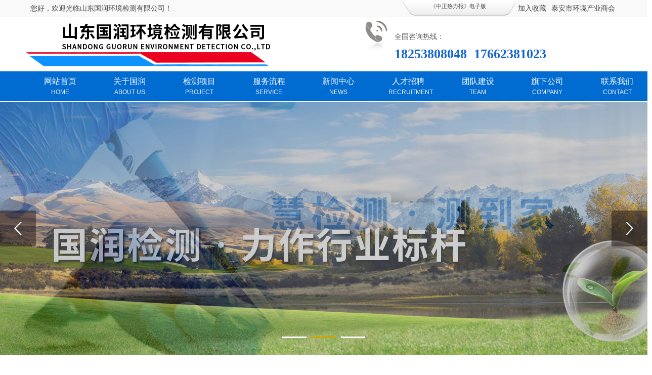

--- FILE ---
content_type: text/html; Charset=utf-8
request_url: http://sdgred.com/Item/Show.asp?m=2&d=874
body_size: 5730
content:
<!doctype html>
<html>
<head>
<meta charset="utf-8">
<title>原子荧光-实验设备</title>
<link href="/images/style.css" rel="stylesheet" type="text/css" />
<meta name="keywords" content=""/>
<meta name="description" content=""/>
<script type="text/javascript" src="/ks_inc/jquery.js"></script>
<script type="text/javascript" src="/ks_inc/common.js"></script>

<SCRIPT language=JavaScript type=text/JavaScript>
//改变图片大小
//function resizepic(thispic)
//{ 
//if(thispic.width>750) thispic.width=750; 
//}
$(document).ready(function(){
	$('.imagelist').find('img').each(function(){
	  if (this.width>750) this.width=600;
	});
});

</SCRIPT>
</head>
<body>
<div class="headw">
  <div id="top">
    <div id="topbox">
      <div id="login">您好，欢迎光临山东国润环境检测有限公司！</div>
      <div class="top">
        <ul>
          <li>
            <div class="link"><a href="http://www.zzrl.cn/epaper/epaper.asp" target="_blank">《中正热力报》电子版</a></div>
          </li>
          <li><a href="javascript:addBookmark(this)" rel="sidebar">加入收藏</a></li>
          <li><a href="http://www.tahjsh.com/">泰安市环境产业商会</a></li>
        </ul>
      </div>
    </div>
  </div>
  <div class="header">
    <div class="hd_M fw"> <a href="/" title="" class="logo fl"><img src="/images/tacn/logo1.png" title="" alt="" /></a> <span class="loge_txt"> </span>
      <div  class="frDiv fr"> <span>全国咨询热线：</span>
        <p>18253808048&nbsp;&nbsp;17662381023 </p>
      </div>
    </div>
	  
	<div class="in_navs rf">
      <div class="rf" style="overflow: visible;">
        <ul class="in_dyjhs">
          <li class="in_list1"> <a href="/" class="in_dahks"><span>网站首页</span><i>Home</i></a> </li>
          <li class="in_list1"> <a href="/Item/list.asp?id=1694" class="in_dahks "><span>关于国润</span><i>About us</i></a>
            <ul class="in_lik_nav">
              <li class="in_list2"> <a href="/Item/list.asp?id=1694" target="_blank" class="in_erjxlk"><span>企业简介</span><b></b></a>  </li>
              <li class="in_list2"> <a href="/Item/list.asp?id=1718" target="_blank" class="in_erjxlk"><span>荣誉资质</span><b></b></a></li>
              <li class="in_list2"> <a href="/Item/list.asp?id=1717" target="_blank" class="in_erjxlk"><span>检测团队</span><b></b></a></li>
              <li class="in_list2"> <a href="/Item/list.asp?id=1737" target="_blank" class="in_erjxlk"><span>公正声明</span><b></b></a></li>
              <li class="in_list2"> <a href="/Item/list.asp?id=1747" target="_blank" class="in_erjxlk"><span>质量理念</span><b></b></a> </li>
              <li class="in_list2"> <a href="/Item/list.asp?id=1733" target="_blank" class="in_erjxlk"><span>国润宣传册</span><b></b></a></li>
              <li class="in_list2"> <a href="/Item/list.asp?id=1734" target="_blank" class="in_erjxlk"><span>仪器设备</span><b></b></a></li>
              <li class="in_list2"> <a href="/Item/list.asp?id=1719" target="_blank" class="in_erjxlk"><span>公司一角</span><b></b></a></li>
            </ul>
          </li>
          <li class="in_list1"> <a href="/Item/list.asp?id=1720" class="in_dahks"><span>检测项目</span><i>PROJECT</i></a>
            <ul class="in_lik_nav">
              <li class="in_list2"> <a href="/Item/list.asp?id=1723" class="in_erjxlk"><span>环境检测</span><b></b></a></li>
              <li class="in_list2"> <a href="/Item/list.asp?id=1725" class="in_erjxlk"><span>公共卫生检测</span><b></b></a></li>
               <li class="in_list2"> <a href="/Item/list.asp?id=1729" class="in_erjxlk"><span>职业卫生检测与评价</span><b></b></a></li>
           </ul>
          </li>
          <li class="in_list1"> <a href="/Item/list.asp?id=1742" class="in_dahks ckshdf_jehbd"><span>服务流程</span><i>service</i></a></li>
          <li class="in_list1"> <a href="/Item/list.asp?id=1690" class="in_dahks"><span>新闻中心</span><i>NEWS</i></a>
            <ul class="in_lik_nav">
              <li class="in_list2"> <a href="/Item/list.asp?id=1740" class="in_erjxlk"><span>公司新闻</span></a> </li>
              <li class="in_list2"> <a href="/Item/list.asp?id=1741" class="in_erjxlk"><span>行业新闻</span></a> </li>
              <li class="in_list2"> <a href="/Item/list.asp?id=1748" class="in_erjxlk"><span>视频新闻</span></a> </li>

            </ul>
          </li>
          <li class="in_list1"> <a href="/Item/list.asp?id=1738" class="in_dahks"><span>人才招聘</span><i>recruitment</i></a></li>
          <li class="in_list1"> <a href="/Item/list.asp?id=1746" class="in_dahks"><span>团队建设</span><i>Team</i></a> </li>
          <li class="in_list1"> <a href="/" class="in_dahks"><span>旗下公司</span><i>company</i></a>
            <ul class="in_lik_nav">
               <li class="in_list2"> <a href="/Item/list.asp?id=1739" class="in_erjxlk"><span>众英节能环保</span><b></b></a>
                <dl>
                  <dd> <a href="/Item/list.asp?id=1739" class="in_sjflksd">公司简介</a> </dd>
                  <dd> <a href="/Item/list.asp?id=1750" class="in_sjflksd">服务项目</a> </dd>
                  <dd> <a href="/Item/list.asp?id=1749" class="in_sjflksd">公司荣誉</a> </dd>

                </dl>
              </li>
              <li class="in_list2"> <a href="/" class="in_erjxlk"><span>仁和节能环保</span></a> </li>
            </ul>
          </li>
          <li class="in_list1"> <a href="/Item/list.asp?id=1698" class="in_dahks"><span>联系我们</span><i>CONTACT</i></a> </li>
        </ul>
      </div>
    </div>
	  
	  
	  
	  
	  
	  
	  
	  
	  
	  
	  
	  
	  
	  
	  
    <!--<div class="h_nav fw menu">
      <ul>
        <li><a href="/" title="首页">网站首页<br/>
          <span>Home</span></a></li>
        <li><a href="/Item/list.asp?id=1694" title="关于国润">关于国润<br/>
          <span>About us</span></a>
          <dl class="h_nav_in" style="display:none">
            <dt>
              <p> <a href="/Item/list.asp?id=1694" target="_blank" >企业简介</a> <a href="/Item/list.asp?id=1718" target="_blank" >荣誉资质</a> <a href="/Item/list.asp?id=1717" target="_blank">检测团队</a> <a href="/Item/list.asp?id=1737" target="_blank">公正
声明</a> <a href="/Item/list.asp?id=1747" target="_blank">质量理念</a> <a href="/Item/list.asp?id=1733" target="_blank">国润宣传册</a> <a href="/Item/list.asp?id=1734">仪器设备</a> <a href="/Item/list.asp?id=1719" >公司一角</a> </p>
            </dt>
          </dl>
        </li>
        <li><a href="/Item/list.asp?id=1720" title="检测项目">检测项目<br/>
          <span>PROJECT</span></a>
          <dl class="h_nav_in" style="display:none;width: 159px;">
            <dt>
              <p> <a href="/Item/list.asp?id=1723" target="_blank">环境检测</a> <a href="/Item/list.asp?id=1725" target="_blank">公共卫生检测</a> <a href="/Item/list.asp?id=1729" target="_blank">职业卫生检测与评价</a> </p>
            </dt>
          </dl>
        </li>
        <li><a href="/Item/list.asp?id=1742">服务流程<br/>
          <span>service</span></a> </li>
        <li><a href="/Item/list.asp?id=1690">新闻中心<br/>
          <span>NEWS</span></a>
          <dl class="h_nav_in" style="display:none">
            <dt>
              <p> <a href="/Item/list.asp?id=1740" target="_blank" >公司新闻</a> <a href="/Item/list.asp?id=1741" target="_blank">行业新闻</a> <a href="/Item/list.asp?id=1748" target="_blank">视频新闻</a> </p>
            </dt>
          </dl>
        </li>
        <li><a href="/Item/list.asp?id=1738" >人才招聘<br/>
          <span>recruitment</span></a></li>
        <li><a href="/Item/list.asp?id=1746">团队建设<br/>
          <span>Team</span></a> </li>
        <li><a href="/">旗下公司<br/>
          <span>company</span></a>
          <dl class="h_nav_in" style="display:none">
            <dt>
              <p> <a href="/Item/list.asp?id=1739" target="_blank"  class="sydhej">众英节能环保 
				  <dl class="sydhsj">
						  <dd> <a href="#" class="sydhsj1">众英节能环保</a> </dd>
						  <dd> <a href="#" class="sydhsj1">众英节能环保</a> </dd>
						  <dd> <a href="#" class="sydhsj1">众英节能环保</a> </dd>
						  <dd> <a href="#" class="sydhsj1">众英节能环保</a> </dd>
					</dl></a> 
					  
				  <a href="/" target="_blank" class="sydhej">仁和节能环保</a> </p>
            </dt>
          </dl>
        </li>
        <li class="lst"><a href="/Item/list.asp?id=1698" title="联系我们">联系我们<br/>
          <span>CONTACT</span></a></li>
      </ul>
    </div>-->
  </div>
</div>
<div style="display: none;" id="g-top02" class="g-top02"></div>
<script type="text/javascript">
    initCommonHeader();
    var MARK = "project";
    if (MARK == "") { MARK = "index"; }

    $(".in_navs > ul > li").hover(function () {
    	$(".in_navs > ul > li").find('.in_lik_nav').hide();
    	$(this).find('.in_lik_nav').show();
    }, function () {
    	$(this).find('.in_lik_nav').hide();
	});

</script> 
<script type="text/javascript">
    $(function () {
        $("#g-top02").append($("div.in_navs").clone().addClass("in_navs02"));

        window.onerror = function () {
            return true;
        }

        $(window).scroll(function (event) {
            if ($(this).scrollTop() > 167) {
                $(".g-top02").show();
            } else {
                $(".g-top02").hide();
            }
        });
$(".in_navs li").hover(function () {
            $(this).find(".in_lik_nav").stop(true, true).fadeIn();
        }, function () {
            $(this).find(".in_lik_nav").stop(true, true).fadeOut();
        });

       
    });
</script> 
<script type="text/javascript" src="../JS/NSW_JCIA.js"></script> 
<script src="../js/jquery.min.js"></script> 
<script src="../js/jquery.SuperSlide.2.1.1.js"></script> 
<!--banner-->
<Div id="banner"> <a class="prev btn"></a> <a class="next btn"></a>
  <div class="list">
    <ul>
      <li style="background-image:url(../images/banner1.jpg)"> </li>
      <li style="background-image:url(../images/banner2.jpg)"> </li>
      <li style="background-image:url(../images/banner3.jpg)"> </li>
<!--<li style="background-image:url(../images/banner元旦.jpg)">  </li>
 <li style="background-image:url(../images/banner国庆.jpg)">  </li>
<li style="background-image:url(../images/banner中秋.jpg)">  </li>
 <li style="background-image:url(../images/banner4.jpg)">  </li>
<li style="background-image:url(../images/banner6.jpg)">  </li>
<li style="background-image:url(../images/banner7.jpg)">  </li>

    -->  
    </ul>
  </div>
  <div class="hd">
    <ul>
      <li></li>
      <li></li>
      <li></li>
 <!--<li></li>  -->
      
    </ul>
  </div>
</Div>
<script>
jQuery("#banner").slide({mainCell:".list ul",effect:"fold",autoPlay:true,mouseOverStop:false,interTime:3500});
</script>
<div class="wrap">
<!--图片主体begin-->
<div class="blank20"></div>
<div class="helpmain clearfix">
<div class="left">
	  <div class="helpleftsite">
			<div class="leftbox">
				 <ul>
				   
 <a href="/Item/list.asp?id=1694">公司概况</a> 
 
 <a href="/Item/list.asp?id=1690">新闻中心</a> 
 
 <a href="/Item/list.asp?id=1716">仪器设备</a> 
 
 <a href="/Item/list.asp?id=1719">公司一角</a> 
 
 <a href="/Item/list.asp?id=1686">合作单位</a> 
 
 <a href="/Item/list.asp?id=1698">联系我们</a> 
 
 <a href="/Item/list.asp?id=1718">荣誉资质</a> 
 
 <a href="/Item/list.asp?id=1717">检测团队</a> 
 
 <a href="/Item/list.asp?id=1738">人才招聘</a> 
 
 <a href="/Item/list.asp?id=1742">客户服务</a> 
 
 <a href="/Item/list.asp?id=1739">众英节能环保</a> 
 
 <a href="/Item/list.asp?id=1746">团队建设</a> 
 
 <a href="/Item/list.asp?id=1749">众英公司荣誉</a> 
 
 <a href="/Item/list.asp?id=1750">众英服务项目</a> 

				</ul>
			</div>
		</div>
	</div>
    
  <div class="piclist">
  <div class="navigation"><i></i><h1>实验设备</h1></div>
  
  <div class="picnr">
   <div class="title">原子荧光
   </div>
   
   <div class="clear"></div>
   <div class="picnrbox">
       <div class="showpic">
<script type="text/javascript"> var imgArr='/UploadFiles/检测设备/原子荧光.jpg|/UploadFiles/检测设备/原子荧光1.jpg|'.split('|');var style='4'; var introArr='||'.split('|');	 var siteurl='/'; var totalput=2; var currPage=1; var iss=1;//当前张数</script>
<script type="text/javascript" src="/ks_inc/photo.js"></script>
<div class="imagelist">
 <div class="imagetop">共 <span style="color:red">2</span> 张,当前第 <span style="color:#ff6600" id="currpa">1</span> 张 <a href="javascript:prev()">上一张</a> | <a href="javascript:next()">下一张</a> <a href="javascript:;" id="playid" class="osld" onclick="playNextPic(true);">幻灯播放</a>
<span id="displayNum"></span></div>
 <div class="defaultimagesrc"><Img style="position:relative;" alt="原子荧光" onload="javascript:resizepic(this)" id="ShowLargeImg" onmouseover="upNext1(this)" src="/UploadFiles/检测设备/原子荧光.jpg" border="0"></div>
 <div class="imageintro"></div>

  <div class="thumb">
    <div class="thumb_1"><span class="font-28" id="currp">1</span> / <span id="zys">2</span></div>
      
    <div class="thumb_2">
      <div class="thumb_2_1" id="right"></div>
         <div class="thumb_2_2" id="left"></div>
    	  <!--缩略图开始-->
         <div id="scrool_div">
		  <ul id="scrool_wrap">
			<li><a id="t1" class="currthumb" href="javascript:void(0)" onclick="showImg(1);"><img src="/UploadFiles/检测设备/原子荧光.jpg" border="0"/></a></li><li><a id="t2" class="normalthumb" href="javascript:void(0)" onclick="showImg(2);"><img src="/UploadFiles/检测设备/原子荧光1.jpg" border="0"/></a></li>
		  </ul>
		 </div>
        <!--缩略图结束-->
      </div>
  </div>
</div>
	</div>
	   <div class="clear blank10"></div>
   	<div class="nph_intro">
	   
	   
	   
	</div>
	
    
    
     <div  class="clear blank10"></div>
	 
     
     <div class="nph_tj">
	     <ul>
		     <li>上一图集：<a href="/Item/Show.asp?m=2&d=872" title="原子吸收">原子吸收</a></li>
		     <li>下一图集：<a href="/Item/Show.asp?m=2&d=876" title="恒温恒湿">恒温恒湿</a></li>
		 </ul>
	 </div>
	
   </div>
</div>
   
   
   </div>  
</div>

 </div>


<div class="clearfloat"></div>
 
 </div>
<!--版权信息-->
<div class="footer">
<p><a href="/">网站首页</a><a href="/Item/list.asp?id=1694">关于国润</a><a href="/Item/list.asp?id=1722">检测项目</a><a href="/Item/list.asp?id=1742">客户服务
</a><a href="/Item/list.asp?id=1690">新闻中心</a><a href="/Item/list.asp?id=1734">仪器设备</a><a href="Item/list.asp?id=1686">合作案例</a><a href="/Item/list.asp?
id=1719">公司一角</a><a href="/Item/list.asp?id=1698">联系我们</a></p>
<div class="footer_bottom">
<div class="footer_l"><img src="images/tacn/f_logo.png" ></div>
<div class="footer_c">
<h3>山东国润环境检测有限公司</h3>
<ul>
<li style="line-height:36px; margin-bottom:15px;">咨询服务热线：<font style="font-family:'微软雅黑'; color:#f5450a; font-size:18px; font-weight:bold;">0538-8502826</font></li>
<li>E-mail：sdgrem@163.com&nbsp;&nbsp;<a href="http://beian.miit.gov.cn/">鲁ICP备18037228号-1</a></li>
<li>地址：山东省泰安市泰山区北上高大街95号中正集团院内</li>
<li>CopyRight © 2016 版权所有：山东国润环境检测有限公司</li>
<li><a href="http://www.beian.gov.cn/portal/registerSystemInfo?recordcode=37090202001366"><img src="/images/tacn/11.png"/>鲁公网安备37090202001366号</a></li>
</ul>
</div>
<div class="footer_r">
<dl>
<dt><img src="images/tacn/ewm.png" width="118" height="118"></dt>
<dd>微信服务号</dd>
</dl>

</div>
<div class="clear blank10"></div><a href="http://www.tajdwl.com/" target="_blank">网站建设、百度（360、搜狗）推广、微信营销、400电话办理、泰安网络公司、技术
支持：焦点网络(电话：0538-6632526,8250118)</a>
</div>
</div>
<div align="center"><a href="../yyzz.jpg" target="_blank"><img src="../Images/tacn/8F.jpg" width="174" height="49" /></a></div>
<!--版权信息-->

</body>
</html>


--- FILE ---
content_type: text/css
request_url: http://sdgred.com/images/style.css
body_size: 83178
content:
/*通用样式*/
*{margin:0;padding:0;word-wrap:break-word;}
body{ font-size:14px; font-family:"微软雅黑",Arial,'hiragino sans gb','microsoft yahei ui','microsoft yahei',simsun,sans-serif;/*color:#444; background:url(../images/index_bg.jpg) no-repeat;*/}
body{ color:#4C4C4C;min-width:1200px;}
a{color:#808080;text-decoration:none;}
a:hover{color:#FF0000;}
a img{border:none;} 
div,ul,li,p,form{padding: 0px; margin: 0px;list-style-type: none;}
em{font-style: normal;font-weight: normal;}
table {padding: 0px; margin: 0px;list-style-type: none;}
dt,dl,dd {padding: 0px; margin: 0px;list-style-type: none;}
form{margin:0px;padding:0px;}
input[type="checkbox"], input[type="radio"] {-webkit-box-sizing: border-box;-moz-box-sizing: border-box;box-sizing: border-box;padding: 0;}
input:focus,textarea:focus,select:focus{ outline:none;}
input[type="text"],select{ height:30px; line-height:30px; color:#999; border:1px solid #ddd;}
::before{ display:none;}
::after{ display:none;}

tr {padding: 0px; margin: 0px;list-style-type: none;}
h2,h3,h4{padding:0px; font-size:14px; font-weight:normal;}
i,em{ font-style:normal;}
.w1015{ width:1015px; overflow:hidden;}
.clear{ height:0px; clear:both; overflow:hidden;}
.blank10{ height:10px !important; overflow:hidden;}
.blank20{ height:20px; overflow:hidden;}
.clearfloat {clear:both;height:0; overflow:hidden;}
.clear{clear:both;height:0px;overflow:hidden}
.clearfix{display:block;*zoom:1}
.clearfix:after{content:"";display:block;height:0;clear:both;visibility:hidden}
.mainbox{ width:1180px; margin:0 auto;}
.fl{ float:left;}
.fr{ float:right;}
.header , .content{ width:1200px; margin:0 auto; }
.content1{ width:1100px; margin:0 auto; }

.jj{line-height: 24px;font-size:14px;padding-right:100px;padding-top:10px;}
.jj1{line-height: 24px;font-size:14px;color:#00902e;}
.lx1{color: #ff0000;font-weight: bold;font-size:14px;}
.lc{background:url(tacn/jm.jpg) center center no-repeat;height:500px;width:100%;}
.dht{background:url(tacn/nav.png) no-repeat 0% 100%;height:30px;}
.dht span{padding-left:10px;font-size:16px;line-height:30px;}
.dht p{padding-left:10px;height:200px;}
.yl{height:80px;padding:10px 0}
.yln{padding:10px 10px;line-height:25px;font-size:14px;}


.ititle { text-align: center;background:url(titbg.png) no-repeat center 0;height: 86px;}
.ititle h2 {font: bold 28px "微软雅黑";color: #006bd1;text-transform: uppercase;padding-top:19px;}
.ititle h3 {font-size: 21px;line-height: 2;color: #333;}
.ititle h3 span { display: inline-block;position: relative;padding: 0 55px;}


a:focus {outline: none;}
#panel {	background: #754c24;	height: 200px;	display: none;	width:154px;}
.slide {	margin: 0;	padding: 0;	border-top: solid 4px #422410;	background: url(../images/tacn/btn-slide.png) no-repeat center top;	width:154px;}
.btn-slide {	background:url(../images/tacn/white-arrow.gif) no-repeat right -50px;	text-align: center;	width: 144px;	height: 31px;	padding: 10px 10px 0 0;	margin: 0 auto;	display: block;	font: bold 100%/80% Arial, Helvetica, sans-serif;color: #fff;text-decoration: none;}
.btn-slide:hover{color:#fff;}
.active {background-position: right 12px;}


.header { width:1180px; margin:0 auto; overflow:visible; }
.h_nav li a:-webkit-any-link { display:block; }
/*header*/
.fw { font-family:"Microsoft YaHei"; }
.headw { background:url(tacn/hdw.gif) left bottom repeat-x; height:200px; overflow:visible; margin:0 auto; }
.hd_M { height:107px; width:1180px; margin:0 auto; overflow:visible; }
.hd_M .logo { display:inline-block; float:left;margin-top:7px; }
.hd_M .loge_txt { font-size: 32px; color: #1364ce; display: inline-block; padding: 24px 0px 0px 30px; float:left;font-weight:bold; }
.hd_M .loge_txt b { font-size: 16px; display:block; font-weight:normal;color:#403f3f }
.hd_M .frDiv {/*margin:23px 0 0; font-size:14px; color:#5a5a5a; overflow:hidden; text-align:right; */    float: right;display: block;background: url(../images/phon_bg.png) no-repeat 1px 1px; width: 450px; height: 82px; font-size: 14px;font-family: "微软雅黑"; color: #403f3f; padding: 24px 0 0 60px;}
.hd_M .frDiv span { vertical-align:middle; font-size:14px; color:#5a5a5a; display:block; line-height:28px; height:22px; }
.hd_M .frDiv span b { font-family:Didot; font-size:24px; color:#77af00; }
.hd_M .frDiv p{font-size: 26px; color: #1364ce;     line-height: 51px;display: block; font-weight: bold;}
.hd_M .frDiv p .shInput { width:180px; line-height:30px; height:30px; padding:0 0 0 12px; color:#b5b5b5; border:none; background:url(Img/Common/hd_sc_ip.gif) left top no-
repeat; color:#7e7e7e; font-size:12px; }
.hd_M .frDiv p .shBtn { margin:0 0 0 -3px; background:url(Img/Common/hd_bt.gif) no-repeat; border:none; width:60px; height:30px; }

.h_nav { overflow:visible; clear:both; width:1150px;margin:0 auto;z-index:19999;position:relative;}
.h_nav li { float:left; font-size:12px; position:relative; overflow:visible;    /* width: 112px;*/}
.h_nav li a { text-align:center; display:inline-block; color:#fff; padding:0 31px; height:59px; line-height:30px; font-size:15px; font-family:"Microsoft YaHei"; }
.h_nav li a span { display:inline-block; text-transform:uppercase; cursor:pointer; line-height:18px; height:18px; font-family:Arial; font-size:12px; color:#f1f1f1; }
.h_nav .lst a { background:none; }
.h_nav li a:hover{ text-decoration:none; color:#424242;background:url(tacn/hd_n_c.gif) left center repeat-x; }
.h_nav li a:hover span { text-decoration:none; color:#424242; }
.h_nav li dl { line-height:0; position:absolute; left:0px; top:58px; z-index:9; width:122px; overflow:hidden; background:url(tacn/h_nav_bg.gif) left top repeat-x; border-top:none; }
.h_nav li dl dt { float:left; width:100%; overflow:hidden;  }
.h_nav li dl dt h3 { line-height:22px; height:22px; overflow:hidden; font-size:14px; }
.h_nav li dl dt h3 a:hover, .h_nav li dl dt h3 a { padding:0; background:none; color:#6da100; }
.h_nav .cur dl dt h3 a:hover, .h_nav .cur dl dt h3 a { padding:0; background:none; color:#6da100; }
.h_nav li dl dt p { padding:8px 0 0 0px; overflow:hidden; }
.h_nav li dl dt p a, .h_nav .cur dl dt p a { display:block; line-height:30px; height:30px; color:#585858; }
.h_nav li dl a, .h_nav .cur dl dt p a { padding:0 0 0 14px; height:auto; }
.h_nav li dl dt p a:hover { color:#fff;background:#006bd1; }
.h_nav li dl dd { float:right; width:228px; overflow:hidden; }
.h_nav li dl dd img { width:217px; height:145px; overflow:hidden; display:block; line-height:0; padding:2px; background:#fff; border:1px #ddd solid; }
.h_nav li dl dd p { text-align:justify; padding:10px 0 0; line-height:20px; color:#585858; }
.h_nav li dl dd a, .h_nav .cur dl dd a { padding:0; height:auto; background:none; }






.in_navs {width: 100%; overflow: visible;}
.in_navs ul.in_dyjhs{width: 105% ;}
.in_navs ul li.in_list1{float: left;padding: 10px 0;position: relative;    width: calc(100% / 9);}
.in_navs ul li.in_list1 a.in_dahks{padding: 0 30px;  position: relative;   display: block; color: #000;font-size: 16px; color: #000;    text-align: center;}
 .in_navs ul li.in_list1 a.in_dahks i{display: inline-block;    text-transform: uppercase;    cursor: pointer;    line-height: 18px;    height: 18px;    font-family: Arial;    font-size: 12px;    color: #f1f1f1;}  
.in_navssk_ssk{width: 40px; height: 40px; display: block;background:url(../images/top-fdj.png) no-repeat; background-size: contain; }
.in_navssk_dhks{width: 40px; height: 40px; display: block;background:url(../images/top-rw.png) no-repeat; background-size: contain; } 
.in_navssk_lxwmk{width: 40px; height: 40px; display: block;background:url(../images/top-lxk.png) no-repeat; background-size: contain; }
.in_xtbkjdf {overflow: visible;}
.in_navs ul li.in_list1:hover .in_lik_nav{display: block;} 

.in_navs ul li.in_list1 .in_lik_nav li.in_list2 dl{display: none; position: absolute;padding: 15px 6px; left: 100%; top: 0; width: 143%; background: #fff; box-shadow: 0 0 10px rgba(0,0,0,0.3);}
.in_navs ul li.in_list1 .in_lik_nav li.in_list2 dd a{font-size: 14px; text-align:center;color: #000;line-height: 40px ; display: block; padding: 0 10px;}
.in_navs ul li.in_list1 .in_lik_nav li.in_list2 dd {border-bottom: 1px solid #ccc;}
.in_lik_nav{width: 100%;display: none;    position: absolute; z-index: 10; background: #fff;  top: 58px;}
.in_navs ul li.in_lisj_xwdk .in_lik_nav li.in_list2 dl{width:70%}
.in_list2 a.in_erjxlk{padding: 10px 20px;position: relative; font-size: 14px; color:#000000; line-height: 30px; display: block; text-align: left;}
.in_list2 a.in_erjxlk b{width: 20px; height: 20px;position: absolute; right: 4px; top: 15px; display: block; background:url(../images/left.png) no-repeat; background-size: contain;}
.in_navs ul li.in_list1 .in_lik_nav li.in_list2:hover dl{display: block;}
.in_navs ul li.in_list1 .in_lik_nav li.in_list2{position: relative;}
.in_navs ul li.in_list1 a.in_dahks{color:#fff;}

.in_navs li.in_active o{position: absolute;width: 100%; height: 11px; background: url(../images/bolang2_nav.png) center top no-repeat; overflow: hidden;left: 0;top: 42px;}

.in_navs li.in_list1:hover a.in_dahks{color: #fff;}
.in_navs ul li:nth-last-child(1):hover .in_lik_nav li.in_list2:hover dl{left: auto;right: 100%;}
	
.in_navs ul li.in_list1:hover li.in_list2:hover .in_erjxlk{background: #006bd1; color: #fff;}
.in_navs ul li.in_list1:hover li.in_list2:hover dd:hover a{background: #006bd1; color: #fff;}
.in_navs ul li.in_list1:hover li.in_list2:hover .in_erjxlk b{background: url(../images/left_h.png) no-repeat; background-size: contain;}






.g-top02{ left: 0; position:fixed; _position:absolute;_top:expression(eval(document.documentElement.scrollTop));top: 0; width: 100%; z-index: 990;font-family:'Microsoft YaHei';height: 59px;text-align: center;padding: 0 10px ;border:1px solid #CCC;background:#006bd1;}
.g-top02 .in_navs {width: 100%; overflow: visible;max-width: 1180px;margin:0 auto;}
.g-top02 .in_navs ul.in_dyjhs{width: 105% ;}
.g-top02 .in_navs ul li.in_list1{float: left;padding: 10px 0;position: relative;    width: calc(100% / 9);}
.g-top02 .in_navs ul li.in_list1 a.in_dahks{padding: 0 30px;  position: relative;   display: block; color: #000;font-size: 16px; color: #000;    text-align: center;}
.g-top02  .in_navs ul li.in_list1 a.in_dahks i{display: inline-block;    text-transform: uppercase;    cursor: pointer;    line-height: 18px;    height: 18px;    font-family: Arial;    font-size: 12px;    color: #f1f1f1;}  
.g-top02 .in_navssk_ssk{width: 40px; height: 40px; display: block;background:url(../images/top-fdj.png) no-repeat; background-size: contain; }
.g-top02 .in_navssk_dhks{width: 40px; height: 40px; display: block;background:url(../images/top-rw.png) no-repeat; background-size: contain; } 
.g-top02 .in_navssk_lxwmk{width: 40px; height: 40px; display: block;background:url(../images/top-lxk.png) no-repeat; background-size: contain; }
.g-top02 .in_xtbkjdf {overflow: visible;}
.g-top02 .in_navs ul li.in_list1:hover .in_lik_nav{display: block;} 

.g-top02 .in_navs ul li.in_list1 .in_lik_nav li.in_list2 dl{display: none; position: absolute;padding: 15px 6px; left: 100%; top: 0; width: 143%; background: #fff; box-shadow: 0 0 10px rgba(0,0,0,0.3);}
.g-top02 .in_navs ul li.in_list1 .in_lik_nav li.in_list2 dd a{font-size: 14px; text-align:center;color: #000;line-height: 40px ; display: block; padding: 0 10px;}
.g-top02 .in_navs ul li.in_list1 .in_lik_nav li.in_list2 dd {border-bottom: 1px solid #ccc;}
.g-top02 .in_lik_nav{width: 100%;display: none;    position: absolute; z-index: 10; background: #fff;  top: 58px;}
.g-top02 .in_navs ul li.in_lisj_xwdk .in_lik_nav li.in_list2 dl{width:70%}
.g-top02 .in_list2 a.in_erjxlk{padding: 10px 20px;position: relative; font-size: 14px; color:#000000; line-height: 30px; display: block; text-align: left;}
.g-top02 .in_list2 a.in_erjxlk b{width: 20px; height: 20px;position: absolute; right: 4px; top: 15px; display: block; background:url(../images/left.png) no-repeat; background-size: contain;}
.g-top02 .in_navs ul li.in_list1 .in_lik_nav li.in_list2:hover dl{display: block;}
.g-top02 .in_navs ul li.in_list1 .in_lik_nav li.in_list2{position: relative;}
.g-top02 .in_navs ul li.in_list1 a.in_dahks{color:#fff;}

.g-top02 .in_navs li.in_active o{position: absolute;width: 100%; height: 11px; background: url(../images/bolang2_nav.png) center top no-repeat; overflow: hidden;left: 0;top: 42px;}

.g-top02 .in_navs li.in_list1:hover a.in_dahks{color: #fff;}
.g-top02 .in_navs ul li:nth-last-child(1):hover .in_lik_nav li.in_list2:hover dl{left: auto;right: 100%;}
	
.g-top02 .in_navs ul li.in_list1:hover li.in_list2:hover .in_erjxlk{background:#006bd1; color: #fff;}
.g-top02 .in_navs ul li.in_list1:hover li.in_list2:hover dd:hover a{background: #006bd1; color: #fff;}
.g-top02 .in_navs ul li.in_list1:hover li.in_list2:hover .in_erjxlk b{background: url(../images/left_h.png) no-repeat; background-size: contain;}



/*banner*/
#banner{min-width:1180px; margin:auto; height:500px; position:relative; overflow:hidden; background:#000;}
#banner .btn{ width:71px; height:71px; display:block; cursor:pointer; top:50%; margin-top:-35px; z-index:10; position:absolute;}
#banner .btn.prev{ background:url(../images/tacn/index_19.png); left:0px;}
#banner .btn.next{ background:url(../images/tacn/index_22.png); right:0px;}
#banner .list,#banner .list ul,#banner .list ul li,#banner .list ul li a{ height:500px; width:100% !important; display:block; background-position:center; background-size:cover; background-repeat:no-repeat;}
#banner .hd{ position:absolute; z-index:10; bottom:30px; width:1280px; text-align:center; left:50%; margin-left:-640px;}
#banner .hd ul li{ display:inline-block; *display:inline; *zoom:1; height:3px; width:48px; margin:0 3px; background:#fff; cursor:pointer;}
#banner .hd ul li.on{ background:#d6a400;}
/*banner end*/


@-webkit-keyframes btnRotate-ys {
0% {    -webkit-transform: rotateY(0deg);}
100% {    -webkit-transform: rotateY(180deg);}}

.b-3 .tit{height:230px;background:url(b3.jpg) center no-repeat;text-align:center;overflow:hidden;/*background-attachment: fixed !important;*/}
.b-3 .tit h2 {font-size: 30px;    color: #fff;    font-weight: normal;    padding-top: 52px;}
.b-3 .tit h1 {font-size: 16.5px;color: #fff;    font-weight: normal;padding-top: 33px;WIDTH: 800px;    text-align: center;margin: 0 auto;    line-height: 25px;}
.b-3 .tit p{font-size:113px;line-height:113px;font-family:Arial;color:#fff;opacity:0.18;text-transform:uppercase;font-weight:bold;}
.b-3 .hd{display:none;}
.b-3 ul{text-align:center;}
.b-3 li{width: 31%;float: left;margin: 0 1%;display:inline;position:relative;background:#0154a4;}
.b-3 li a{display:block;position:absolute;background:rgba(1, 56, 108, 0.5);top:0;left:0;color:#fff;width:100%;height:100%;box-sizing:border-box;padding-top:132px;}
.b-3 li h3{font-weight:normal;font-size:24px;}
.b-3 li p{font-size:17px;font-family:Arial;padding-top:6px;height:50px;margin-bottom:56px;}
.b-3 li img{max-width:100%;}
/*.b-3 li a:hover img{-webkit-animation: btnRotate-y 0.5s linear 1;	animation: btnRotate-y 0.5s linear 1;}*/
.b-3 li:hover .se{-webkit-animation: btnRotate-ys 0.4s linear 1;animation: btnRotate-ys 0.4s linear 1;}









/*sun_news*/
.sun_news{background: #fff;    margin-top: 43px;}
.sun_news .container{position: relative; height: 538px;width: 1180px;margin: 0 auto;}
.sun_news .news_k{position: absolute; z-index: 99; top: 0; left: 0; width: 60px; height: 60px; background: #006bd1;}
.sun_news .news_img{display: block; width: 480px; height: 480px; position: absolute; z-index: 8; top: 20px; left: 20px;}
.sun_news .news_img img{width: 100%; height: 100%;}
.sun_news .new_con{width: 560px; height: 380px; position: absolute; z-index: 99; top:92px; left: 70px; background: #fff; box-sizing: border-box; padding: 55px 70px 0 39px;}
.sun_news .new_con .title h3{font-size: 32px; color: #333; text-transform: uppercase; display: inline-block; font-weight: 400; padding-bottom: 10px;}
.sun_news .new_con .title a{background: url(../images/news_jt.png); width: 42px; height: 42px; float: right; margin-top: 12px;}
.sun_news .new_con .title a:hover{background: url(../images/news_jth.png);}
.sun_news .new_con li{line-height:40px; border-bottom: 1px dashed #ededed; background:url(news-icon.jpg) left center no-repeat; padding-left: 25px; font-size: 14px;}
.sun_news .new_con li a{color: #666; transition: all .5s ease;}
.sun_news .new_con li a:hover{color: #E40808;}
.sun_news .new_con li span{float: right; color: #a9a9a9;}
.sun_news .new_con1{width: 460px; height: 380px; position: absolute; z-index: 99; top:92px; left: 470px; background: #fff; box-sizing: border-box; padding: 55px 33px 0 39px;}
.sun_news .new_con1 .title h3{font-size: 32px; color: #333; text-transform: uppercase; display: inline-block; font-weight: 400; padding-bottom: 10px;}
.sun_news .new_con1 .title a{background: url(../images/news_jt.png); width: 42px; height: 42px; float: right; margin-top: 12px;}
.sun_news .new_con1 .title a:hover{background: url(../images/news_jth.png);}
.sun_news .new_con1 li{line-height:40px; border-bottom: 1px dashed #ededed; background:url(news-icon.jpg) left center no-repeat; padding-left: 25px; font-size: 14px;}
.sun_news .new_con1 li a{color: #666; transition: all .5s ease;}
.sun_news .new_con1 li a:hover{color: #E40808;}
.sun_news .new_con1 li span{float: right; color: #a9a9a9;}
.sun_news .news_contact{position: absolute; background:url(tacn/contact_bg.jpg) top center no-repeat; width: 250px; height: 347px; top:191px; right: 0; box-sizing: border-box; padding: 50px 10px 0 30px;}
.sun_news .news_contact .ct_title{font-size: 18px; color: #FFFFFF; position: relative; height: 70px; margin-bottom: 40px;}
.sun_news .news_contact .ct_title:after{position: absolute; content: ''; width: 110px; height: 2px; background: #fff; z-index: 99; bottom: 8px; right: -30px;}
.sun_news .news_contact .ct_title span{display: block; font-size: 32px; text-transform: uppercase;}
.sun_news .news_contact .wzcon{font-size: 14px; color: #fff; line-height: 2;height:165px;overflow: hidden;}
.sun_news .case_hx {
    width: 2px;
    height: 120px;
    background: #006bd1;
    position: absolute;
    right: 30px;
    z-index: 99;
}


/*仪器设备*/
.cases{margin: 50px 0;}
.cases a.more{display: block;width:136px;height: 37px;background: url(../images/more-c.jpg) no-repeat;
     line-height: 37px;text-align: center;color: #0e865b;margin: 0 auto;margin-top: 40px; }
.scroll_horizontal{position:relative;width:1200px;height:245px;line-height:20px;margin: 0 auto;
    margin-top:50px }
.scroll_horizontal .box{overflow:hidden;position:relative;width:1100px;height:245px;margin:0 auto;}
.scroll_horizontal .list{overflow:hidden;width:9999px;}
.scroll_horizontal .list li{float:left;width:313px;text-align:center;height: 245px}
.scroll_horizontal .list li img{width: 303px;height: 245px;position: relative;}
.scroll_horizontal .list li a.img{display: inline-block;position: relative;}
.scroll_horizontal .list li h3 a {display:block;width: 303px;height: 50px;line-height: 50px;color: #fff;background: rgba(0,0,0,0.7);;margin: 0 auto;margin-top: -49px;position: relative;}
.scroll_horizontal .plus,
.scroll_horizontal .minus{position:absolute;top:100px;width:30px;height:60px;cursor:pointer;}
.scroll_horizontal .plus{left:1px;background:url(../images/tacn/prev.png) no-repeat;}
.scroll_horizontal .minus{right:1px;background:url(../images/tacn/next.png) no-repeat;}



/*footer*/
.footer{padding-bottom:20px;}
.footer p{background:#006bd1; height:45px; line-height:45px; text-align:center;}
.footer p a{font-size:16px; margin:0px 10px; font-family:'微软雅黑'; color:#fff;}
.footer p a:hover{color:#ccc;}
.footer_c h3{font-size:24px; font-family:'微软雅黑'; font-weight:normal; color:#606060;}
.footer_c ul li{height:24px; line-height:24px; color:#606060;}
.footer_bottom{width:1080px; margin:0 auto; padding-top:35px;}
.footer_l{float:left; width:245px; padding-right:30px; height:152px; overflow:hidden;}
.footer_c{/*background:url(../images/footer_c_bg.png) no-repeat center center;*/ width:439px; overflow:hidden; float:left;}
.footer_r{float:right; width:300px; padding-left:20px;}
.footer_r dl{width:150px; float:left; padding-top:30px;}
.footer_r dl dt,.footer_r dl dd{width:118px; text-align:center;}

/*关于我们*/
.aboutus{ width:1170px; height:auto; padding:40px 0 0px; margin:0 auto;}
.aboutus2{ width:1180px; height:90px; overflow:hidden; font-size: 15px;line-height:30px; padding:20px 0 40px; margin:0 auto;/* text-align:center;*/}
.aboutus3{ height:280px;}
.aboutus3 img{ width:291px; height:280px; margin-right:2px;}
.about_cnt p.title{font-size:33px;color:#4d4d4d;letter-spacing:2px;text-align:center;}
.about_cnt p.title span{color:#006bd1;font-weight:700}

/*jyyw*/
*{margin:0;padding:0;list-style-type:none;}/*清楚内外默认边距*/
.lanren{width:1200px; overflow:hidden;margin:10px auto;}
.lanren ul li{width:220px;height:198px;float:left;margin:0 10px auto;position:relative;overflow:hidden;cursor:pointer;}
.lanren .txt{width:220px;height:45px; background:url(images/1px.png) repeat;position:absolute;left:0;bottom:0;color:#000;font-family:"微软雅黑";text-decoration:none;}
.lanren .txt h3{font-size:20px;font-weight:100;height:45px;text-align:center;line-height:45px;font-weight:bold;}
.lanren .txt p{font-size:14px;text-align:center;}



/*zhaopin */
.zp{margin:120px auto;}
.zp .zpbiglist{	overflow:hidden;}
.zp .zpbiglist div{	float:left; width:21%; margin-right:5.33%; text-align:center; background:#f6f6f6;	line-height:70px; color:#343434; font-size:22px; font-weight:bold;}
.zp .zpbiglist div:last-child{	margin-right:0px;}
.zp .zplist{	overflow:hidden; padding:55px 0 30px; border-bottom:1px solid #e5e5e5;}
.zp .zplist div{	width:21%; margin-right:5.33%; float:left; height:50px; line-height:50px; text-align:center; color:#343434; font-size:18px; text-align:center; }
.zp .zplist div:last-child{	margin-right:0px;}
.zp .zplist div a{	display:block; width:48.5%;  color:#343434; border:1px solid #e5e5e5; margin:0 auto;	box-sizing:border-box;}
.zp .zplist.on div a{	background:#3572bc; border:1px solid #3572bc; color:#fff;}



/*n*/
.zpshow{overflow:hidden;}
.zpshow .zpshowlist{overflow:hidden; margin-bottom:87px;}
.zpshow .zpshowlist .zpshowlistdiv{	width:25%; float:left; text-align:center; position:relative;}
.zpshow .zpshowlist .zpshowlistdiv:before{content:" "; width:1px; height:100%; position:absolute; left:0px; top:0px; background:#e5e5e5;}
.zpshow .zpshowlist .zpshowlistdiv .t{	color:#343434; font-size:24px; font-weight:bold; margin-bottom:10px;}
.zpshow .zpshowlist .zpshowlistdiv .b{	color:#666; font-size:16px;}
.zpshow .zpshowlist .zpshowlistdiv:first-child{	text-align:left;}
.zpshow .zpshowlist .zpshowlistdiv:first-child:before{	display:none;}
.zpshow .zpshowt{	color:#343434; font-size:22px; font-weight:bold; margin-bottom:20px;}
.zpshow .zpshowb{	color:#666; font-size:16px; line-height:36px; margin-bottom:38px;}
.zpshow .zpshowb.zpshowbend{line-height:22px; margin-bottom:0;}





/**/
.clearfix:after{visibility:hidden;display:block;font-size:0;content:" ";clear:both;height:0}
*html .clearfix{height:1%}
.btn{display:inline-block;width:100px;height:32px;-webkit-border-radius:3px;-moz-border-radius:3px;border-radius:3px;line-height:32px;color:#009FD9;text-align:center;text-decoration:none;font-size:14px;cursor:pointer}

.cloud-product-box{background:#fff}
.cloud-product-wrapper{margin:0 auto;width:1200px}
.cloud-product{position:relative;z-index:9;padding:20px 0 20px 10px}
.cloud-product-title{height:32px;text-align:center;line-height:32px;font-size:32px;color:#333}
.color-blue{color:#009fd9}
.cloud-product-explain{margin-top:26px;margin-bottom:82px;height:16px;line-height:16px;text-align:center;font-size:16px;color:#999}
.cloud-product-ul{width:100%}
.cloud-product-ul li{position:relative;margin-left:12px;width:185px;height:450px;float:left;background:#fff}
.cloud-product-ul li:first-child{margin-left:0}
.cloud-product-single-top{width:100%;height:60px;line-height:60px;text-align:center;background-color:#f2f2f2}
.cloud-product-name{font-size:18px;color:#333;font-weight:700}
.cloud-product-single-bottom{width:100%;height:340px}
.empty-space{width:100%;height:99px;padding:26px 0 0 0;}
.single-bottom-item{height:340px;width:100%}
.single-bottom-item:first-child{border-right:1px solid #eee}
.bg-product-pic{width:100%;height:82px}
.server-header-01{background:url(tacn/product_header_icon_01.png) center no-repeat}
.server-header-02{background:url(tacn/product_header_icon_02.png) center no-repeat}
.server-header-03{background:url(tacns/product_header_icon_03.png) center no-repeat}
.server-header-04{background:url(tacn/product_header_icon_04.png) center no-repeat}
.server-header-05{background:url(tacn/product_header_icon_05.png) center no-repeat}
.server-header-06{background:url(tacn/product_header_icon_06.png) center no-repeat}
.server-header-active-01{background:url(tacn/product_header_active_icon_01.png) center no-repeat}
.server-header-active-02{background:url(tacn/product_header_active_icon_02.png) center no-repeat}
.server-header-active-03{background:url(tacn/product_header_active_icon_03.png) center no-repeat}
.server-header-active-04{background:url(tacn/product_header_active_icon_04.png) center no-repeat}
.server-header-active-05{background:url(tacn/product_header_active_icon_05.png) center no-repeat}
.server-header-active-06{background:url(tacn/product_header_active_icon_06.png) center no-repeat}

.product-introduce-title{margin-bottom:14px;height:22px;line-height:22px;font-size:18px;text-align:center}
.product-introduce-title.normal-weight{font-weight:400}
.product-introduce-content{margin:0 auto 26px;width:180px;line-height:14px;font-size:14px;text-align:center;color:#999}
.product-introduce-list{margin:0 auto;padding-top:28px;height:135px;width:84%;border:1px solid #f1f1f1;border-left:none;border-right:none}
.introduce-list-small{margin-bottom:18px;line-height:14px;font-size:14px;color:#999;text-align:center}
.product-introduce-price{margin:48px auto 0;font-size:14px;text-align:center;color:#333}
.price-blue{color:#0af;font-size:38px}
.normal-inner{transition:all .5s;-moz-transition:all .5s;-webkit-transition:all .5s;-o-transition:all .5s}
.active-inner{position:relative;display:none;height:100%;-moz-opacity:0;-khtml-opacity:0;opacity:0;transition:all .5s;-moz-transition:all .5s;-webkit-transition:all .5s;-o-transition:all .5s}
.introduce-link{position:absolute;top:0;left:0;width:100%;height:360px}
.active-inner-01{background:url(tacn/producet_bg_01.jpg) center no-repeat}
.active-inner-02{background:url(tacn/producet_bg_02.jpg) center no-repeat}
.active-inner-03{background:url(tacn/producet_bg_03.jpg) center no-repeat}
.active-inner-04{background:url(tacn/producet_bg_04.jpg) center no-repeat}
.active-inner-05{background:url(tacn/producet_bg_05.jpg) center no-repeat}
.cloud-product-ul li.active .active-inner{display:block;-moz-opacity:1;-khtml-opacity:1;opacity:1}
.cloud-product-ul li.active .normal-inner{display:none;-moz-opacity:0;-khtml-opacity:0;opacity:0}
.cloud-product-ul li{-webkit-box-shadow:1px 1px 12px rgba(0,0,0,.08);-moz-box-shadow:1px 1px 12px rgba(0,0,0,.08);box-shadow:1px 1px 12px rgba(0,0,0,.08);-webkit-transition:width .15s linear;-o-transition:width .15s linear;-moz-transition:width .15s linear;transition:width .15s linear}
.cloud-product-ul li.active{z-index:9;width:203px;-webkit-box-shadow:0 4px 20px rgba(0,0,0,.2);-moz-box-shadow:0 4px 20px rgba(0,0,0,.2);box-shadow:0 4px 20px rgba(0,0,0,.2)}
.active .product-introduce-content{color:#eff6ff}
.active-product-introduce-title{color:#fff}
.active .product-introduce-list{padding-top:22px;border-color:#3f9ff9}
.introduce-list-large{margin:0 auto;width:181px;line-height:22px;color:#ddebff;font-size:14px}
.active .product-introduce-price{margin-top:32px;color:#fefeff}
.product-introduce-price .price-white{display:inline-block;font-size:36px;height:36px;line-height:36px;color:#fff}
.buy-link-btn{display:block;margin:30px auto 0;width:90%;height:40px;line-height:40px;background-color:#ff9600;color:#fff;-webkit-border-radius:0;-moz-border-radius:0;border-radius:0}
.buy-link-btn:hover{background-color:#f80}




/**/
.three_bg{ background: #f1f1f1;height: 603px;font-size: 0;overflow: hidden;}
.three h2{ background: url(titbg.png) no-repeat center 0;padding: 18px 0 0;text-align: center; height: 92px;font-weight: bold;    font-size: 30px;}
.slide-top a{color:#006bd1}
.three dl{ background:url(http://www.szzdjc.com/Skins/Default/Img/Index/three_k03.gif) no-repeat 10px 0;width: 380px;height: 400px;float: left; padding:0 10px;}
.three dl dt{ padding:16px 0 0;width: 380px;}
.three dl dt em{ background:url(tacn/three_k01.gif) no-repeat;display: block;width: 188px;height: 72px;text-align: center;line-height: 72px;font-size: 36px;color: #fff; margin:0 auto;}
.three dl dt:hover em{ background:url(tacn/three_k01.gif) no-repeat;}
.three dl dt b{display: block;font-size: 18px;color: #1857a3; padding:8px 0;line-height: 25px;width: 295px;text-align: center; border-bottom:#f0f0f0 1px solid; margin:0 auto;}
.three dl dt:hover b{font-size: 18px;color: #88bc43;}
.three dl dd{font-size: 14px;color: #555;width: 290px; margin:0 auto;line-height: 24px;height: 225px;overflow: hidden; padding:10px 0 0;}





/*pk*/

.pk{ width:900px; height:auto; overflow:hidden; margin:40px auto;}
.pk-title{ text-align:center; font-size:22px; font-weight:bold; color:#FFF; width:462px; height:48px; line-height:48px; background:#006bd1;margin: 0 auto;}
.pk-b{ margin-top:20px;}




/*案例能力介绍*/
.list01,.list02,.list03 {padding: 20px 0;}
/*.container {width: 1180px; margin-left: auto; margin-right: auto;}*/
.content-show {/*border: 18px solid #f4f4f4;*/padding: 22px; background-color: #fff;}
.page-content {height: auto;line-height: 25px;color: #505050;font-size: 14px;overflow: hidden;}
.page-content a {color: #333;font-size: 15px;font-weight: 900;}



/*产品介绍*/
.case_boxbg {width: 100%;height: 680px;background:url(Img/Index/case_lgbg.jpg) no-repeat center top;}
.case_til {text-align: center;height:128px;background:url(Img/Index/case_tline.png) no-repeat center 82px;}
.case_til .p1 {padding-top: 40px;font: 32px/34px "Microsoft YaHei";color:#e6af0e;}
.case_til .p1 a {color:#e6af0e;}
.case_til .p2 {font: 14px "Microsoft YaHei";color:#8c5a0a;text-transform: uppercase;}
.case_til .p3 {padding-top: 5px;font: 12px "Arial";color:#f0deb4;}
.case_til .p3 a {color:#f0deb4;text-decoration: underline;text-transform: uppercase;}

.case_mu {font: 16px/44px "Microsoft Yahei";border:1px solid #006bd1;background: #006bd1;}
.case_mu li {float: left;margin-left: -1px;background:url(Img/Index/tab1_li.gif) no-repeat right 15px;}
.case_mu li a {display: inline-block;height: 44px;padding: 0 18px;color: #fff;}
.case_mu li a:hover,.case_mu .cur a {text-decoration: none;color: #fcf003;background:url(Img/Index/tab1_lio.gif) no-repeat center top;}
.case_mu .nobg {background: none;}

.case_lgcont {padding-top: 25px;height: 452px;overflow: hidden;}
.case_lgimg {position: relative;border: 5px solid #ad998d;}
.case_lgimg img {display: block;width: 640px;height: 437px;}
.case_info {position: absolute;right: 0;top: 0;width: 411px;height:422px;padding:15px 20px 0 20px;color:#fff;font: 14px/28px "Microsoft Yahei";background:rgba(0,107,209,0.8);}
.case_info p {padding-bottom: 10px;}
.case_info p b {font: 16px "Microsoft Yahei";}
.case_more {padding-top: 18px;font: 12px/25px "Microsoft Yahei";}
.case_more a {display: inline-block;width: 85px;height: 25px;text-align: center;color:#fff;margin-right: 25px;border:1px solid #fff;}

.case_btn {text-align: center;height: 50px;background:url(Img/Index/line1.gif) no-repeat center 19px;}
.case_btn .preva, .case_btn .nexta {width:26px;height:37px;display: inline-block;margin: 0 9px;}
.case_btn .preva a, .case_btn .nexta a {display:block;width:26px;height:37px;}
.case_btn .preva a {background:url(Img/Index/scroll_btn1.gif) no-repeat;}
.case_btn .preva a:hover,.case_btn .cur a {background:url(Img/Index/scroll_btn1.gif) no-repeat -26px 0;}
.case_btn .nexta a {background:url(Img/Index/scroll_btn1.gif) no-repeat 0 -37px;}
.case_btn .nexta a:hover {background:url(Img/Index/scroll_btn1.gif) no-repeat -26px -37px;}

.case_imglist ul {margin-right: -16px;position:relative;}
.case_imglist li {float: left;position:relative;width: 298px;height: 157px;margin-right:17px;border: 5px solid #b89f8e;}
.case_imglist li img {display: block;width:298px;height:157px;}
.case_imglist li .c_mask {display: none;position:absolute;left:0;top:0;width: 298px;height: 157px;text-align: center;}
.case_imglist li .c_mask a {display: block;padding-top: 100px;height: 57px;color:#d3bc96;font-size: 14px;background:url(Img/Index/c_mask1.png) no-repeat center top ;}
.case_imglist .licur .c_mask {display: block;}


.gs_x { height:324px;}
.gs_x h3{ background:url(Img/Index/wdr2_05.jpg) no-repeat; width:444px; height:72px; margin:auto; text-align:center; margin-top:36px; }
.gs_x h3 a{ display:block;font-size:28px;color: #0055b7; line-height:28px; padding-top:10px; text-decoration:none;}
.gs_x h3 a span{ display:block;font-size:12px;color: #666666; font-weight:normal;font-family: "Arial"; text-transform:uppercase;}
.gs_gd{ margin-top:30px; position:relative;}
.gs_gd a.dj_z{ position:absolute; left:-64px; top:73px;}
.gs_gd li{ float:left; width:260px; padding-right:20px; text-align:center;}
.gs_gd li.dj_w{ padding-right:0;}
.gs_gd li img{ width:233px; height:195px; border:#cccccc solid 1px;}
.gs_gd li span{ display:block;font-size:14px;color: #333333; padding-top:8px;}
.gs_gd a.dj_y{ position:absolute; right:-64px; top:73px;}







/*xw*/
.gy_box{ width:100%; height:590px; background:url(../images/ads_2.jpg) #f0f0f0 no-repeat center top;}
.gy{ width:1180px; height:526px; margin:0 auto; position:relative;}
.gy_bt{ width:1180px; height:80px; text-align:center;}
.gy_bt h3 a{ font-family:"微软雅黑"; font-size:18px; font-weight:normal;}
.gy_l{ width:400px; height:360px; float:left; margin-top:40px;}
.fo {width: 390px;height: 360px;position: relative;}
.xx {width: 390px;height: 360px; overflow:hidden;position: relative; text-decoration: none;}
.f-img-list { height: 320px;overflow: hidden;position: absolute;left: 0;top: 0;z-index: 100;width: 390px;}
.f-img-list li { height:320px;text-align: center;width: 390px; position: absolute;left: 0;top: 0;z-index:54;text-decoration: none;}
.f-img-list li.on {z-index: 55;}
.f-img-list li p a{ width:390px; height:40px; line-height:40px; color:#fff; display:block; font-family:"微软雅黑"; font-size:14px;}
.xw{ width:1180px; height:424px; margin:0 auto; background-color:#fff; position:absolute; top:140px;}
.xw_l{ width:740px; height:400px; float:left; padding-left:25px; padding-top:25px;}
.case{ width:740px; height:400px;}
.case .tit{ width:740px; height:35px; border-bottom:1px solid #ccc;}
.case .tit_more{ float:right; padding-top:10px; padding-right:10px;}
.case .title{ width:300px; height:35px; float:left;}
.case .title-list{ position: relative;}
.case .title-list li{ width: 140px; height:35px; line-height:35px; text-align: center; float: left; display: inline; margin-left:10px;}
.case .title-list li a{ width: 140px; height:35px; line-height:35px; display:block; background-color:#006bd1; color:#fff; font-family:"微软雅黑"; font-size:18px;}
.case .title-list li a:hover{ width: 140px; height:35px; line-height:35px; display:block; background-color:#309b04; color:#fff;}
.case .title-list .on{ width: 140px; height:35px; line-height:35px; display:block; background-color:#309b04; color:#fff; display: inline;}
.case .title-list .on a{ width: 140px; height:35px; line-height:35px; display:block; background-color:#309b04; color:#fff; display: inline}
.product{ width:740px; height: 460px; position: relative; overflow: hidden; display: none;}
.product-wrap .show{ display: block;}
.news_con{ width:740px; height:460px;float:left; overflow:hidden;}
.news_top{ width:740px; height:170px; overflow:hidden; margin-top:30px;}
.news_tu{ width:242px; height:162px; float:left; background-color:#fff;}
.news_top img{ width:240px; height:160px; border:1px solid #ccc;}
.news_wz{ float:right; width:460px; height:160px; overflow:hidden;}
.news_wz dt{ width:460px; height:30px; line-height:30px; font-weight:bold; font-family:"微软雅黑"; font-size:14px; overflow:hidden;}
.news_wz dt a{ color:#005eb6;}
.news_wz dd{ width:460px; height:130px; line-height:26px; overflow:hidden;}
.news_down{ width:740px; height:250px; position:relative; padding-top:20px;}
.news_down ul{ width:740px; height:230px;}
.news_down ul li{ width:370px; height:40px; line-height:40px; background:url(../images/jt.jpg) no-repeat 6px 17px; border-bottom:1px dotted #ccc;  float:left; overflow:hidden;}
.news_down ul li a{ text-decoration:none; color:#494949; padding-left:20px;}
.news_down ul li a:hover{ text-decoration:underline;}
.news_down ul li span{ float:right; padding-right:5px;}

.xw_r{ width:340px; height:530px; float:right; padding-left:25px; padding-top:25px;}
.bk_bt{ width:300px; height:35px; border-bottom:1px solid #ccc; text-align:center;}
.bt_l{ float:left;}
.bt_l h3 a{  width: 140px; height:35px; line-height:35px; display:block; background-color:#006bd1; color:#fff; font-family:"微软雅黑"; font-size:18px; font-weight:normal;}
.bt_r{ float:right; padding-right:10px; padding-top:10px;}
.bk_nr{ width:300px; height:400px; margin-top:30px; overflow:hidden;}
#ticker { width:300px; height:400px; overflow: hidden; position:relative;}
#ticker div{ margin-top:0; }
#ticker li{ margin-top:0px;}
.wen{ width:270px; height:30px; line-height:30px; overflow:hidden; background:url(../images/w.jpg) no-repeat; padding-left:30px;}
.wen a{ font-weight:bold; color:#006bd1;}
.da{ width:270px; height:75px; line-height:25px; overflow:hidden; background:url(../images/d.jpg) no-repeat; padding-left:30px;}






/*main*/
#main1{padding:22px 0 20px 20px; position:relative; }
#main1 .index-tit {width:1200px; margin:0 auto; text-align:center; overflow:hidden;}
#main1 .index-tit p{ font-size:13px; margin:0 auto; }
#main1 .index-tit h2{font:bold 20px "Microsoft YaHei"; }
/*what we do*/
#main1 .what-we{width:1200px; margin:0 auto; }
#main1 .what-we li{float:left; margin:0 0 20px 27px; }
#main1 .brand-index{width:1200px; margin:23px auto 34px;}

.gotop { position:fixed; right:90px; bottom:25%; }
.gotop-btn { display:block; width:30px; height:65px; background:url(../images/gotop.png) no-repeat 0 0; text-indent:-9999px; }
.gotop-btn:hover { background-position:0; }

/*dinglan*/
#top{width:100%;background:#f9f9f9;height:33px; line-height:33px; border-bottom:1px solid #EEEEEE;margin:0 auto;min-width:1200px;}
#top #topbox{width:1180px; margin:0 auto;color:#444;}
#top #login{ float:left; width:400px; padding-left:10px;}
#top .top{ float:right;width:438px;color:#ffffff;}
#top .top ul{}
#top .top li{float:left;border-right:#F2F2F2 0px solid;color:#444;}
#top .top li.wap{ padding-left:4px;}
#top .top a{ padding:0px 5px; color:#444;}
#top .top a:hover{ color:#444; text-decoration:none;}
#top .top li.wap a{ color:black;}
.link { background: #FFF url(/images/tacn/link_bg1.gif) no-repeat center -1px;    text-align: center;    line-height: 25px; width: 227px;height: 35px;    float: right;    color: #333;   font-size: 11px;}
/***/
.topbox{ background:#142632; height:60px; line-height:60px;color:#fff;}
.topbox .mainbox{width:auto; padding:0px 30px;}
.top_left{ line-height:50px; width:200px;}
.top_left img{ height:30px; margin-top:15px; display:block}
.top_center{}
.top_center ul li{ float:left; padding:0 20px; position:relative; z-index:999;}
.top_center ul li a{ color:#fff; font-size:16px;}
.top_center ul li.other{ padding:0 25px; height:60px; line-height:60px;}
.top_center ul li.other img{width: 18px; margin-top:20px;*margin-top:5px;_margin-top:5px;}
.top_center ul li.other:hover .smallmenu{ display:block;}
.smallmenu{ background:#142632; width:100%; position:absolute;left:0; top:60px; display:none;}
.smallmenu ul li{ height:35px; line-height:35px;padding: 0;text-align: center;float: none;}
.smallmenu ul li a{ color:#fff; display:block;  }

.top_right{}
.top_right ul li{ float:left; margin:0 15px; cursor:pointer; position:relative;}
.top_right ul li a{ color:#fff; font-size:14px;}
.top_right ul li.iconfor{ width:200px; height:30px; border-radius:30px; background:#fff; margin-top:15px;}
.top_right ul li.iconfor .tip_box{ position:absolute; left:5px; top:3px; width:48px; height:25px; line-height:25px; text-align:center; z-index:999}
.top_right ul li.iconfor .tip_name{ color:#949DA3; background:url(search_j.png) no-repeat right center; text-align:left; padding-left:10px; }
.top_right ul li.iconfor .tip_menu{ background:#fff;box-shadow:0px 2px 3px rgba(0,0,0,0.2); position:absolute; top:30px; left:0; width:80px; display:none;}
.top_right ul li.iconfor .tip_menu a{ display:block;color:#949DA3; line-height:32px;}
.top_right ul li.iconfor .tip_menu a:hover{ background:#338BC9; color:#fff;}
.top_right ul li.iconfor .tip_text{ border:0; padding-left:62px; padding-right:30px; line-height:28px;}
.top_right ul li.iconfor .tip_text .textbox{ width:100px; height:30px; line-height:30px; border:0; float:left;box-sizing: initial;}
.top_right ul li.iconfor .tip_text .btnbox{ width:30px; height:25px; line-height:25px; position:absolute; right:7px; top:3px; background:#fff url(iconfor.png) no-repeat center center;border:0; cursor:pointer}
.top_right ul li.iconfor img{}
.top_right ul li img{ height:20px; margin-top:22px; *margin-top:12px;}
.top_right ul li .code{ background:#fff; position:absolute; width:140px; height:140px; right:-15px; top:60px; box-shadow:0px 2px 3px rgba(0,0,0,0.2); display:none;}
.top_right ul li .code img{ width:130px; height:130px; padding:5px; margin:0;}
.top_right ul li.loginin{ margin:0;}
.top_right ul li.loginin #NewMessage font{color:#fff !important;}
.top_right ul li.loginin a{ padding:0 15px; }
.top_right ul li.loginin a.admin{ padding:0 5px;}
.top_right ul li.loginin a.mess{ padding:0 5px 0 0;}







/*top*/
#hearerd{width:100%;background:url(navbg0.png) repeat-x bottom;height: 100px;}
#hearer{width:1180px; margin:0px auto; padding-top:10px; /*height:75px;*/ }
.head_left{ float:left; width:150px;padding-left: 50px;}
.head_right1{/*float:left;width:320px;padding-left:10px;*/}
.head_right1 q{float: right;display: block;background: url(../images/phon_bg.png) no-repeat 1px 1px; width: 240px; height: 82px;font-size: 14px; font-family: "微软雅黑";color: #403f3f;padding: 15px 0 0 60px;}
.head_right1 q span {font-size: 24px;color: #1364ce;display: block;font-weight: bold;}
.head_right1 .title{float:right;width:320px;padding-top:28px;font: 18px "Microsoft YaHei";color: #242424;float: right;font-weight: bold;/*padding-right:60px;text-align: right;*/}
.head_right1 .title p{word-spacing: -1.5px;}
.head_right1 .title span{font-size:20px;font-weight:bold;color:#2258b3;}
.head_right1 .title ul li{float:left; width:60px;}
.head_right1 .title ul li a{ padding:10px 8px;font-size:14px; color:#999999;}
.head_right1 .title ul li a:hover{ text-decoration:none; color:#FF0000;}
.head_right1 .tel{ float:left;width:75px;height:50px;padding-top:22px;}
.head_left .logo{ float:left;width:150px;/* padding-top:12px;*/}
.head_right{float:left;margin:0 auto;margin-left:10px; vertical-align:middle;color: #1364ce;font-weight: bold;font-family: "微软雅黑"; font-size: 24px;padding-top: 20px;}
.head_right .gg{font-size: 16px;  color: #403f3f;display: block;font-weight: normal;padding-top: 3px;}
.head_right .gg p{font-size:16px;color:#c60e18;font-weight:normal; text-align:left;padding-top:10px;}
.head_right .tell{ line-height:80px; height:60px;}
.head_right span .tel{ padding:10px 0px 20px 40px; background:url(../images/552cc69ae7481_32.png) no-repeat; font-size:14px;}
.head_right span .weichat{ position:relative; height:25px; background:url(../images/552cc4baebcd5_32.png) no-repeat;padding:10px 0px 20px 40px;font-size:14px; margin-left:20px;font-family:"微软雅黑"; cursor:pointer; font-style:normal;}
.head_right span .weichat span{ display:none; border:#EEE solid 1px;position:absolute; right:0; top:25px; z-index:999;}
.head_right span .weichat span img{ width:220px; height:220px; z-index:1000;}
.head_right span .weichat:hover span{ display:block;}

.headerbox{ height:110px; line-height:110px;}
.header_right{ margin-top:13px;}
.header_right .textbox{ border:1px solid #DADADA; height:30px; line-height:30px; width:300px; float:left}
.header_right .submit{ height:32px; line-height:32px; float:left; background:#fff; border:1px solid #DADADA; border-left:0; width:90px;}
.header_right .title{height:30px;width:500px;}
.header_right .title ul li{float:left; width:60px; height:40px; line-height:40px;}
.header_right .title ul li a{font-size:14px; color:#999999;}




/*搜索*/
#search{ width:490px; height:38px;}
.search1{color:#999999;width:360px;height:34px; line-height:34px;  float:left; padding-left:36px; border:1px #CCCCCC solid; border-right:0;background:#fff url(sicon.png) no-repeat 10px 7px; font-size:12px;}
.search2{color:#FFFFFF; float:left; background:#FF9900; height:36px; line-height:36px; font-size:14px; width:86px; border:#2A6CA2 0px solid; cursor:pointer;}


/*菜单导航*/
.g-nav{ width:100%;/*padding-top:5px;*/background:#1267c4;height:50px; min-width:1200px;z-index:9999;}
.m-nav{ width:680px; margin:0 auto;/*padding-top:5px;*/text-decoration:none;z-index:9999;}
.m-nav ul{ margin:0; padding:0}
.m-nav ul li{ float:left; width:85px; height:57px; text-align:center; line-height:57px;z-index:9999; position:relative;}
.m-nav ul .en{width:auto}
.m-nav ul li a{ color:#333; font-size:15px;display:block; float:left; text-align:center; line-height:57px; width:85px; height:57px;}
.m-nav ul li a:hover{color:#333; font-size:15px;display:block; float:left; text-align:center; line-height:57px; width:85px; height:57px;}
.m-nav ul .en a{width:auto; padding-left:14px; padding-right:16px;}
.m-nav ul li .cur{ /*background:url(nav.png) no-repeat;  background:#ff3200;*/color:#333; /*font-weight:bold;*/border-left:#ccc 1px soild;}
.m-nav ul .en .cur{/*background:#44a545;*/}
.m-nav ul li a:hover{ background:url(tacn/d1.png) no-repeat ;/*background:#073b76;*/color:#333;text-decoration:none;}
.m-nav ul .en a:hover{ /*background:#44a545;*/}
.m-nav ul li .xianav{ position:absolute; background:#00923f;z-index:99999; padding-bottom:0px;color:#fff; width:120px; top:48px; left:0px; display:none}
.m-nav ul li .xianaven{ width:auto} 
.m-nav ul li .xianav a{font-size:14px;margin-bottom:1px;height:35px;width:120px;background:#02863b;margin-top:0;font-weight:normal;color:#fff;padding-bottom:0;text-align:center;padding-top:0;padding-left:0;/*filter:Alpha(Opacity=80);*/line-height:35px;/*-moz-opacity:.80;opacity:.8*/}
.m-nav ul li .xianav a:hover{background:#02863b; color:#ffffff;}
.m-nav ul li .xianav span{ display:block; height:0px; margin-top:0px; /*background:url(tacn/navs.png) no-repeat center*/}
.m-nav ul li .xianaven span{ background:none}
.m-nav ul li .xianaven a{ padding-left:20px; text-align:left; width:400px;}
.m-nav ul li .xianaven a:after{ display:table;content:""; height:0px; line-height:0px; clear:both}


.cp-l{width:232px; float:left;overflow: hidden; position:relative;padding-bottom:7px;background:#fff no-repeat 0 bottom;}
.cp-l h2{height:100px;line-height:42px;color:#fff; text-align:center;font-family:'微软雅黑';font-size:26px;background:#2aa139 no-repeat center 0;}
.cp-l h2 a{color:#fff;}
.cp-l h2 span{display:block;color:#f8f8f8;font-size:14px;font-weight:400;}
.cp-con{ padding:0 4px 0 5px;}
.cp-l h3{height:33px; line-height:33px;padding-left:25px;background:url(../images/tacn/sdot.png) #2aa139 no-repeat 10px center;font-size:14px;color:#fff;cursor:pointer;margin-top:10px;}
.cp-l h3 a{color:#ffffff;}

.cp-l ul{/*padding:2px 0 8px;*/margin:0 4px;} 
.cp-l li{height:33px; line-height:33px; border-bottom:1px Dotted #929292; padding-left:20px; background:url(tacn/ico1.gif) no-repeat 5px center;color:#444}
.cp-l li a{color:#444;  overflow: hidden;height:30px; line-height:30px;}
.clearfix{zoom:1;}
.clearfix:after{content:"";display:block;height:0;clear:both;visibility:hidden;}

.cp-r{width:860px;float:right;overflow: hidden; background:#fff;}
.cp-r ul{/*padding:22px 0 0; border:1px solid #e2e2e2; */border-top:none; height:630px;width:840px;}
.cp-r li{/*padding:22px 0 0; border:1px solid #e2e2e2; */border-top:none; height:35px;width:860px; background:#cdcdcd;font-size:15px;font-weight:bold;color:#000000;line-height:35px;padding-left:20px;margin-bottom:20px;}

/*qiyewenhua*/
.index-content {width:1180px;height:auto;margin:0 auto;padding-top:40px;padding-bottom:40px;}
.index-content .index-title-1 {width:100%;height:580px;}
.index-content .index-title-1 div {	float:left;}
.index-content .index-title-1 .index-title-1-c {width:393px;height:348px;overflow:hidden;}
.index-content .index-title-1 .index-title-1-d {margin:-99px auto 0;width:461px;height:331px;}
.index-content .index-title-1 .index-title-1-e {margin:-1px auto 0;}
.index-title-1-b { background: url(../images/index_tu1.jpg) no-repeat 30px 210px #f6f7f9; width:461px; height:250px;}
.index-title-1-b>h2{ font-size:20px; color:#424242; margin:30px 0px 20px 30px;}
.index-title-1-b>p.p-content{ font-size:14px; color:#474747; margin:0px 30px 0px; line-height:24px; }
.index-title-1-b>p.p-a {font-size:14px; color:#474747; text-align:right; margin-right:30px; margin-top:30px;font-weight:bold; }
.index-title-1-b>p.p-a a{font-size:14px; color:#474747; text-align:right; margin-top:30px;font-weight:bold; }
.index-title-1-b>p.p-a a:hover{ color:#0690dc;  }

.index-title-1-e{ background: url(../images/index_tu1.jpg) no-repeat 30px 205px #f6f7f9; width:393px; height:233px;}
.index-title-1-e>h2{ font-size:20px; color:#424242; margin:30px 0px 20px 30px;}
.index-title-1-e>p.p-content{ font-size:14px; color:#474747; margin:0px 30px 0px; line-height:24px; }
.index-title-1-e>p.p-a {font-size:14px; color:#474747; text-align:right; margin-right:30px; margin-top:20px;font-weight:bold; }
.index-title-1-e>p.p-a a{font-size:14px; color:#474747; text-align:right; margin-top:20px;font-weight:bold; }
.index-title-1-e>p.p-a a:hover{ color:#0690dc;  }

.index-title-1-a{ width:326px; height:580px; background:url(../images/index-lansebeij.jpg) no-repeat}
.index-title-1-a p a{ display:block; font-size:14px; line-height:24px; color:#FFFFFF; margin:164px 32px 0px;}
.index-title-1-a span a{ display:block; width:100%; height:100px;}
.index-title-1-a h2 a{ display:block; font-size:16px; font-weight:bold; width:112px; height:31px; line-height:31px; color:#FFFFFF; border:1px solid #FFFFFF; text-align:center; margin-left:30px; margin-top:80px;}
.fullSlide { width:396px; position:relative;height:331px; }
.fullSlide .bd {margin:0 auto;position:relative;z-index:0; overflow:hidden; }
.fullSlide .bd ul { width:461px !important; }
.fullSlide .bd li { width:461px !important; height:331px; overflow:hidden; text-align:center; 
}
.fullSlide .bd li a {display:block; height:331px; }
.fullSlide .hd {width:396px;position:absolute;z-index:1; bottom:0; left:0;height:30px; line-height:30px;}
.fullSlide .hd ul {text-align:center;margin:-3px 0 0 0;}
.fullSlide .hd ul li { cursor:pointer;	display:inline-block; *display:inline; zoom:1; width:8px; height:8px; margin:0 0 0 3px;	overflow:hidden;background:url(../images/banner-1.png); /*filter:alpha(opacity=50); opacity:0.5;*/ line-height:999px; }
.fullSlide .hd ul .on { background:url(../images/banner-2.png); }
.fullSlide .prev,.fullSlide .next { display:block; 	position:absolute; z-index:1;top:50%; margin-top:-30px;left:15%; z-index:1;	width:40px; height:60px;background:url(images/slider-arrow.png) -126px -137px #000 no-repeat; cursor:pointer; filter:alpha(opacity=50);opacity:0.5; display:none; }
.fullSlide .next { left:auto;right:15%;	background-position:-6px -137px; }


.w_1180 { width: 1180px;margin: 0 auto;padding:20px 0;height: 205px;}
.rimgs {width: 396px;height: 296px;	overflow: hidden;position: relative;border: 2px solid #fdc74d;float: left;margin-left: 59px;margin-top: 22px;}
.rimgs .hd {height: 16px;line-height: 16px;overflow: hidden;position: absolute;right: 0;bottom: 0;z-index: 10;}
.rimgs .hd ul li {float: left;width: 26px;text-align: center;cursor: pointer;font-family: 04b_08;font-size: 10px;color: #808080;}
.rimgs .hd ul li.on {background: #d75100;color: #fff;position: relative;}
.rimgs .bd {position: relative;	height: 100%;z-index: 0;}
.rimgs .bd li {zoom: 1;	vertical-align: middle;	text-align: center;}
.rimgs .bd img {width: 396px;height: 296px;display: block;}
.oimgs {clear: both;}
.oimgs .imga {width: 340px;height: 183px;float: left;position: relative;}
.oimgs .imga img {display: block;width: 340px;height: 183px;}
.oimgs .imgb {width: 340px;	height: 183px;	float: left;margin-left: 4px;position: relative;}
.oimgs .imgb img {display: block;	width: 340px;height: 183px;}
.oimgs .imgc {width: 241px;height: 183px;	float: left;margin-top: 4px;position: relative;}
.oimgs .imgc img {	display: block;	width: 241px;	height: 183px;}
.oimgs .imgd {width: 245px;height: 183px;float: left;margin-top: 4px;margin-left: 4px;position: relative;}
.oimgs .imgd img {	display: block;	width: 245px;height: 183px;}
.oimgs .case {width: 242px;	height: 183px;float: left;margin-left: 4px;margin-right: 4px;background-color: #fcaf01;color: #fff;}
.oimgs .case .title {width: 160px;height: 42px;border-top: 1px solid #fff;border-bottom: 1px solid #fff;	margin-left: 17px;margin-top: 20px;font-family: Impact;font-size: 28px;text-align: center;line-height: 42px;}
.oimgs .case .msg {font-size: 20px;line-height: 20px;padding-left: 17px;padding-top: 17px;}
.oimgs .case .more {width: 107px;height: 34px;border: 1px solid #fff;float: left;margin-left: 17px;text-align: center;line-height: 34px;color: #fff;	border-radius: 5px;margin-top: 20px;}
.oimgs .textimg {width: 486px;height: 183px;float: left;margin-top: 4px;margin-left: 4px;position: relative;}
.oimgs .textimg img {display: block;	width: 486px;height: 183px;}
.oimgs .msg_bg {width: 100%;height: 183px;background-color: rgba(0, 0, 0, 0.7);	position: absolute;top: 0;left: 0;z-index: 10;display: none;}
.oimgs .msg_b {	width: auto;height: 169px;margin-left: 20px;	margin-right: 20px;	margin-top: 32px;}
.oimgs .msg_b .titlea {	font-size: 16px;line-height: 16px;text-align: center;color: #fff;padding-top: 19px;	position: absolute;	top: 5px;}
.oimgs .msg_b .titlea div {float: left;}
.oimgs .msg_b .titlea .line {width: 103px;float: left;height: 1px;background-color: #fff;	margin-top: 7px;}
.oimgs .msg_b .titlea .name {padding: 0 15px;}
.oimgs .msg_b .titleb {	font-size: 16px;line-height: 16px;text-align: center;color: #fff;padding-top: 19px;position: absolute;top: 5px;}
.oimgs .msg_b .titleb div {	float: left;}
.oimgs .msg_b .titleb .line {width: 40px;float: left;height: 1px;background-color: #fff;margin-top: 7px;}
.oimgs .msg_b .titleb .name {	padding: 0 14px 0 15px;}
.oimgs .msg_b .msg {clear: both;font-size: 16px;line-height: 28px;font-family: Microsoft yahei;color: #fff;text-indent: 2em;padding: 12px 15px;	overflow: hidden;	height: 100px;border: 1px solid #fff;border-top: none;}
.oimgs .imgc .msg_b {margin-right: 16px;}

/*chanpin*/
.index-panel-pic1 {background: url(../../UploadFiles/xy.jpg) no-repeat center center; width: 100%;height: 3936px; background-size: cover;}

.navgate{ margin-bottom:25px;}
.navgate .mainbox{ border-bottom:1px solid #dcdcdc;  padding:40px 0 30px 0;}
.navgate ul{height:60px;overflow:hidden; width:1190px;}
.navgate ul li{ float:left; font-size:14px; width:287px; /*text-align:center;*/ margin-right:10px;}
.navgate ul li a{padding:0px 7px; white-space:nowrap; line-height:28px; display:inline-block;}
.navgate ul li .bigtitle{ line-height:33px; float:left; border:1px solid #EDEDED; width:56px; height:56px; border-radius:5px; text-align:center;}
.navgate ul li .bigtitle a{ display:block; text-align:center;}
.navgate ul li .bigtitle img{ width:28px; height:28px; display:inline-block;border-radius:3px; margin-top:12px;}

.indextitle{ height:40px; line-height:40px; border-bottom:1px solid #DCDCDC}
.indextitle span{ font-size:20px; border-bottom:4px solid #338BC9; margin-top:-1px; display:inline-block; height:40px; line-height:40px; padding:0 10px; }
.indextitle em{ float:right; color:#666;}

.indexfloor{ padding:20px 0; overflow:hidden}
.hotbanner{ width:780px; height:340px; position:relative; overflow:hidden;}
.hotbanner .hotimg{ width:780px;}
.hotbanner .hotimg ul{ width:9999999999px; position:absolute; left:0;}
.hotbanner .hotimg ul li{ float:left; width:780px; height:340px;}
.hotbanner .hotimg ul li img{ width:100%; min-height:100%;}
.hotbanner .hotimg ul li .title{ background:url(titbg2.png) repeat-x left top; position:absolute; bottom:0; width:100%; color:#fff; height:120px; font-size:18px;}
.hotbanner .hotimg ul li .title span{display:inline-block;line-height:48px; height:48px;overflow: hidden; text-overflow:ellipsis;white-space:nowrap; position:absolute; left:15px; bottom:5px; width:640px; }
.hotbanner .hotdot{ position:absolute; bottom:10px; width:80px; text-align:right; height:20px; right:15px;}
.hotbanner .hotdot a{ width:12px; height:12px; background:#A29D94; border-radius:10px; display:inline-block; margin:0 5px; cursor:pointer;}
.hotbanner .hotdot a.on{ background:#fff}

.hotnews{ width:380px}
.hotnews ul{}
.hotnews ul .first{height:auto; margin-bottom:5px;}
.hotnews ul .first.top{ margin-top:5px;}
.hotnews ul .first.red a{ color:#EC2121;}
.hotnews ul .first a{ font-size:18px; line-height:35px; height:35px; display:block; font-weight:bold;overflow: hidden; text-overflow:ellipsis;white-space:nowrap;}
.hotnews ul .first .intro{ font-size:12px; color:#949DA3; line-height:24px; height:48px; overflow:hidden;}
.hotnews ul li{ line-height:30px; height:30px;}
.hotnews ul li a{ font-size:14px;overflow: hidden; text-overflow:ellipsis;white-space:nowrap; display:block;}
.hotnews ul li em{ float:right; color:#888;}

.indexfloor .box{ width:1200px;}
.indexlist{ float:left; width:900px; margin-right:20px; overflow:hidden;}
.indexnews{ padding:15px 0;}
.indexnews ul li{ padding:15px 0; border-bottom:1px dashed #DCDCDC}
.indexnews ul li .name{ height:33px; line-height:33px;}
.indexnews ul li .name a{ font-size:16px; display:block; font-weight:bold;}
.indexnews ul li .intro{ line-height:24px; font-size:12px; color:#949DA3; height:48px; overflow:hidden;}
.indexnews2{ padding:15px 0;}
.indexnews2 ul li{line-height:24px; font-size:14px; color:#555;}
.indexnews2 ul li .name{ height:33px; line-height:33px;}
.indexnews2 ul li .name a{ font-size:16px; display:block; font-weight:bold;}
.indexnews2 ul li .intro{ line-height:24px; font-size:12px; color:#949DA3; height:48px; overflow:hidden;}
.indexlist1{ float:left; width:280px; /*margin-right:20px; */overflow:hidden;background:#ffffff;}
.indexnews1{ padding:15px 0;}
.indexnews1 ul li{ padding:15px 0; border-bottom:1px dashed #DCDCDC}
.indexnews1 ul li .name{ height:33px; line-height:33px;}
.indexnews1 ul li .name a{ font-size:16px; display:block; font-weight:bold;}
.indexnews1 ul li .intro{ line-height:24px; font-size:12px; color:#949DA3; height:48px; overflow:hidden;}




.indexvideo{ padding:15px 0;}
.indexvideo .videobox{ width:390px;}
.indexvideo .video{ width:185px; margin-right:10px; float:left;}
.indexvideo .video .img{ position:relative; height:258px; overflow:hidden;}
.indexvideo .video img{ width:100%; height:100%; display:block}
.indexvideo .video .bg{ position:absolute; left:0; top:0; width:100%; height:100%; background:rgba(0,0,0,0.3) url(video.png) no-repeat center center;}
.indexvideo .video .name{line-height:40px;}
.indexvideo .video .name a{ font-size:16px;}
.indexvideo .video .name p{ color:#949DA3; font-size:14px; line-height:24px; height:24px;overflow: hidden; text-overflow:ellipsis;white-space:nowrap;}

.indexmarket{ padding:15px 0;}
.indexmarket ul li{ overflow:hidden; padding:10px 0; /*border-bottom:1px dashed #ddd;*/}
.indexmarket ul li span{ border:1px solid #ddd; width:140px; height:90px; display:inline-block; text-align:center; float:left; margin-right:10px;}
.indexmarket ul li span font{ display:block; font-size:22px; text-align:center; margin-bottom:7px; margin-top:7px;}
.indexmarket ul li a{ display:block; font-size:16px; line-height:26px; margin-bottom:8px;}
.indexmarket ul li p{ font-size:14px; color:#949DA3; line-height:26px; height:26px;overflow: hidden; text-overflow:ellipsis;white-space:nowrap;}
.advantage{ padding:15px 0;}
.advantage img{ width:100%; display:block;}


.indexlist_l{ width:800px;}
.indexlist_r{ width:380px;}
.indexgame{ padding:15px 0;}
.indexgame ul li{ width:120px; float:left; margin-bottom:10px;}
.indexgame ul li .pic{ width:90px; height:90px; margin:0 auto; overflow:hidden; border-radius:8px;text-align: center;background: #eee;}
.indexgame ul li .pic img{ /*width:100%;*/ height:100%; /*border-radius:8px;*/}
.indexgame ul li .name{ text-align:center; height:30px; line-height:30px; overflow:hidden; padding:0 7px;}
.indexgame ul li .name a{ font-size:15px;}

.indexdown{ padding:15px 0;}
.indexdown ul li{ height:110px; padding:10px 0;}
.indexdown ul li .pic{ width:110px; height:110px; float:left; margin-right:10px; overflow:hidden;}
.indexdown ul li .pic img{ /*width:100%;*/ height:100%}
.indexdown ul li .text a{ display:block; line-height:30px; height:30px; font-size:16px; margin-bottom:10px;overflow: hidden; text-overflow:ellipsis;white-space:nowrap;}
.indexdown ul li .text p{ font-size:12px; color:#949DA3; line-height:26px; height:26px; overflow:hidden}
.indexdown ul li .text p.star{ color:#FD5F39}




.indexjob{ padding:15px 10px;}
.jobtitle{ font-size:18px; height:30px; line-height:30px; padding:10px 0;}
.jobtitle i{ width:5px; height:20px; background:#338BC9; display:inline-block; vertical-align:middle; margin-right:10px;}
.indexjob ul li{ padding:8px 0;}
.indexjob .title{}
.indexjob .title i{ width:25px; line-height:25px; height:25px; background:#338BC9; display:inline-block; color:#fff; text-align:center; border-radius:3px; margin-right:10px;}
.indexjob .title a{font-size:16px;}
.indexjob .title span{ float:right; color:#FD5F39;}
.indexjob .info{ margin-top:5px; line-height:30px; height:30px; font-size:14px; color:#949DA3;}
.indexhigh{ height:446px;}
.indexjob .info span.huifu{padding-left: 30px;background: url(huifu.png) no-repeat center;background-size: 15px;font-size: 12px;margin-left: 10px;}

.indexedu{padding:15px 0;}
.indexedu ul li{ width:48%; float:left; margin-right:2%; height:37px; line-height:37px; overflow:hidden;}
.indexedu ul li a{ font-size:16px; display:block;}

.indexshop{ padding:15px 0;}
.indexshop ul li{ width:18%; float:left; margin:0 1%;}
.indexshop ul li .img{ width:100%; height:212px; overflow:hidden;}
.indexshop ul li .img img{ width:100%;min-height:100%;}
.indexshop ul li .name{ font-size:16px; line-height:26px; height:26px; overflow:hidden; margin-top:10px;}  
.indexshop ul li .price{ font-size:15px;}
.indexshop ul li .price del{ color:#949DA3; font-size:12px; margin-left:10px;}


.indexprint1{ padding:15px 0;float:left;width:232px;}
.indexprint1 ul{ }
/*中誉产品中心*/
.menu_cate{width:224px;float:left;	border:4px solid #2aa139;}
.cate_title{height:67px;background:#2aa139;	color:#fff;font-size:26px;text-align:center;padding-top:3px;}
.cate_title span{display:block;color:#f8f8f8;font-size:12px;font-weight:400;}
.sort1{	background:#fff;padding:14px 11px 0px;}
.sort1 li{margin-bottom:11px;}
.sort1 li a{background:url(../images/tacn/sdot.png) #2aa139 no-repeat 10px center;display:block;padding-left:34px;color:#fff;font:400 14px/35px "微软雅黑";}
.sort1 li a:hover{color:#fa7821;}
.sort1 li b{color:#000;font:400 13px/35px "微软雅黑";line-height:25px;}
.sort2 li a{display:block;padding-left:34px;color:#fff;font:400 14px/35px "微软雅黑";}
.trust{background:#2aa139;text-align:center;padding-top:32px;color:#fff;padding-bottom:23px;}
.trust h3{font-size:22px;line-height:26px;margin-bottom:25px;}
.trust h3 span{display:block;font:400 12px "微软雅黑";text-transform:uppercase;}
.trust img{margin-bottom:10px;}

.indexprint{ padding:15px 15px;float:right;}
.indexprint ul{ width:918px;}
.indexprint ul li{ float:left; width:253px; overflow:hidden; margin-bottom:10px; margin-right:10px; height:210px; position:relative;}
.indexprint ul li.li01{width:400px;}
.indexprint ul li img{ width:100%; min-height:100%;}
.indexprint ul li .bg { background:url(titbg2.png) no-repeat left bottom; width:100%; height:100%; position:absolute; left:0; bottom:0;}
.indexprint ul li .text{ position:absolute;bottom:0; left:0; height:40px; line-height:40px;overflow: hidden; text-overflow:ellipsis;white-space:nowrap; z-index:9; color:#fff; width:90%; padding:0 5%; font-size:15px;}


/*.footer{background: #e6e6e6; padding:40px 0px 0px;color:#666; margin-top:20px;width:100%;margin:0 auto;min-width:1200px;}
.footer .footer_z{ width:150px; float:left}
.footer .footer_l{ width:550px; float:left}
.footer .footer_r{ width:380px; float:right; margin-right:60px; text-align:center;color:#f9f9f9}
.footer .footer_l .about{ color:#808080}
.footer .footer_l .about a{ padding:5px 20px; color:#666666; font-size:14px; display:inline-block;}
.footer .footer_l .copyright{ margin-top:20px; padding-left:20px;color:#666666;}
.footer .footer_r a{ padding:0 8px;}
.footer .footer_d{background:#333333;width:100%;margin:0 auto;}
.footer .footer_d .zc{padding-left:20px;width:1200px;color:#ffffff;line-height:40px;margin: 0 auto;}
.copyright ul li{ line-height:30px;}
.copyright ul li a{ color:#666666}
*/


.hotpic{ overflow:hidden;}
.hotpic ul li{ float:left;overflow:hidden; height:380px; position:relative;}
.hotpic ul li.li01{ width:15%;}
.hotpic ul li.li01 a img{ }
.hotpic ul li.li02{ width:45%;}
.hotpic ul li.li03{ width:20%;}
.hotpic ul li.li04{ width:20%;}
.hotpic ul li a{ width:100%; display:block; height:380px;}
.hotpic ul li.li03 a{ display:block; height:190px;position:relative; }
.hotpic ul li.li03 a img{ width:100%;min-width:100%; width:auto; height:100%;}
.hotpic ul li img{ min-height:100%; display:block; min-width:100%;}
.hotpic ul li .text{ position:absolute; left:0; bottom:0; background:url(titbg2.png) repeat-x 0 100%; color:#fff; width:94%; padding:110px 3% 10px 3%; font-size:16px; height:26px; overflow: hidden; text-overflow:ellipsis;white-space:nowrap;}


.picfloor{ padding-top:20px;padding-bottom:20px;}
.Bigtitle{ font-size:20px; height:40px; line-height:40px; padding-bottom:20px;}
.Bigtitle em{ float:right; }
.Bigtitle em a{ font-size:14px;}

.picfloor1{}
.picfloor1 a{ display:block; height:180px;}
.picfloor1 img{ width:100%; display:block; height:100%;}
.picfloor1 .bg{ position:absolute; left:0; top:0; width:100%; height:100%; background:url(titbg2.png) repeat-x 0 bottom;}
.picfloor1 .text{ position:absolute; left:0; bottom:10px; width:94%; margin:0 3% -2px 3%; color:#fff; z-index:99;  font-size:18px; }
.picfloor1 .text1{  font-size:18px; line-height:30px;}
.picfloor1 .text2{font-size:13px; line-height:23px; padding:10px 0; border-top:1px solid rgba(255,255,255,0.5); display:none; transition:0.5s;-webkit-transition:0.5s; -moz-transition:0.5s; -ms-transition:0.5s;}
.picfloor1 .text2.show{ display:block; transition:0.5s;-webkit-transition:0.5s; -moz-transition:0.5s; -ms-transition:0.5s;}
.picfloor1 .pic_left{ width:580px; height:380px; margin-right:20px; position:relative; overflow:hidden;}
/*.picfloor1 .pic_left img{ min-height:380px;}*/
.picfloor1 .pic_left ul li{ float:left; width:280px; margin-bottom:20px; overflow:hidden; position:relative;}

.picfloor1 .pic_left .big{margin-right:20px; height:380px; width:580px;}
.picfloor1 .pic_left .big img{ width:100%; height:380px; display:block;}
.picfloor1 .pic_left .main{margin-right:20px; height:380px;}
.picfloor1 .pic_left img{ width:100%; height:100%; display:block;}
.picfloor1 .pic_left .main img{min-height: 380px;}





.picfloor1 .pic_right{ width:580px}
.picfloor1 .pic_right ul{ width:600px;}
.picfloor1 .pic_right ul li{ width:280px; height:180px; overflow:hidden; margin-right:20px; float:left; margin-bottom:20px; position:relative;}







/************************end**********************************/

/*控制数字导航*/
.mynav  span.N1,.mynav  span.N2,.mynav span.N3,.mynav span.N4,.mynav span.N5,.mynav span.N6,.mynav span.N7,.mynav span.N8,.mynav span.N9,.mynav span.N10,.mynav span.N11,.mynav span.N12,.mynav span.N13{display:block;float:left;width:30px;margin-left:5px;margin-right:5px;padding-top:6px; height:30px;}
.mynav span.N1{background:url(n1.gif) no-repeat 0px 4px;}
.mynav span.N2{background:url(n2.gif) no-repeat 0px 4px;}
.mynav span.N3{background:url(n3.gif) no-repeat 0px 4px;}
.mynav span.N4{background:url(n4.gif) no-repeat 0px 4px;}
.mynav span.N5{background:url(n5.gif) no-repeat 0px 4px;}

span.N1,span.N2,span.N3,span.N4,span.N5,span.N6,span.N7,span.N8,span.N9,span.N10,span.N11,span.N12,span.N13{display:block;float:left;width:17px;margin-right:5px;padding-top:6px; height:15px;}
span.N1{background:url(n01.gif) no-repeat 0px 7px;}
span.N2{background:url(n02.gif) no-repeat 0px 7px;}
span.N3{background:url(n03.gif) no-repeat 0px 7px;}
span.N4{background:url(n04.gif) no-repeat 0px 7px;}
span.N5{background:url(n05.gif) no-repeat 0px 7px;}
span.N6{background:url(n06.gif) no-repeat 0px 7px;}
span.N7{background:url(n07.gif) no-repeat 0px 7px;}
span.N8{background:url(n08.gif) no-repeat 0px 7px;}
span.N9{background:url(n09.gif) no-repeat 0px 7px;}
span.N10{background:url(n10.gif) no-repeat 0px 7px;}
span.N11{background:url(n10.gif) no-repeat 0px 7px;}
span.N12{background:url(n10.gif) no-repeat 0px 7px;}
span.N13{background:url(n10.gif) no-repeat 0px 7px;}
/*整体架构布局*/
.wrap{ width:1180px; margin:0px auto;}
.wrap .content{ width:100%; margin:0 auto; margin-top:10px;}
.wrap .content #main{ width:575px; float:left; margin-right:10px; }
.wrap .content #side{ width:390px; float:right;}

/*头部
#hearer{ padding-top:12px; padding-bottom:20px;height:60px;}
.hear_left{ float:left; width:234px;}
.hear_left .logo{ float:left;width:230px; padding-top:12px;}
.head_right1{float:right;width:200px;height:60px;}
.head_right1 .tell{ line-height:80px; height:60px;}
.head_right1 span .tel{ padding:10px 0px 20px 40px; background:url(../images/552cc69ae7481_32.png) no-repeat; font-size:14px;}
.head_right1 span .weichat{ position:relative; height:25px; background:url(../images/552cc4baebcd5_32.png) no-repeat;padding:10px 0px 20px 40px;font-size:14px; margin-left:20px; cursor:pointer; font-style:normal;}
.head_right1 span .weichat span{ display:none; border:#EEE solid 1px;position:absolute; right:0; top:25px; z-index:999;}
.head_right1 span .weichat span img{ width:220px; height:220px; z-index:1000;}
.head_right1 span .weichat:hover span{ display:block;}
*/


/*广告*/
.banner{margin:0 auto;width:1180px;}
.banner img{width:100%; margin:0 auto;}

/*频道首页*/

.wrap .indexcont1{}
.wrap .indexcont1 .floatl{width:275px; float:left;}
.wrap .indexcont1 .floatl .focus{ padding:2px; border:#e5e5e5 1px solid; background:#fff; height:235px; overflow:hidden;}
.wrap .indexcont1 .floatl .floatl02{border:#e5e5e5 1px solid; height:100%; background:#fff; padding-bottom:10px; overflow:hidden;}
.wrap .indexcont1 .floatl .floatl02 .title{background:url(titbg.jpg) no-repeat; height:37px; line-height:37px; color:#000; font-size:14px; font-weight:bold; padding-left:15px; overflow:hidden;}
.wrap .indexcont1 .floatl .floatl02 .floatl02box{ padding:0px 8px;}
.wrap .indexcont1 .floatl .floatl02 .floatl02box .votetitle{ font-size:14px; font-weight:bold;}
.wrap .indexcont1 .floatl .float{border:#e5e5e5 1px solid; height:318px;; background:#fff; padding-bottom:10px; overflow:hidden;}
.wrap .indexcont1 .floatl .float .title{background:url(titbg.jpg) no-repeat; height:37px; line-height:37px; color:#000; font-size:14px; font-weight:bold; padding-left:15px; overflow:hidden;}
.wrap .indexcont1 .floatl .float .note{ padding:0px 8px;}
.wrap .indexcont1 .floatl .float .note ul{float:left; padding-left:5px;}
.wrap .indexcont1 .floatl .float .note ul li{width:50%;float:left; height:140px; }
.wrap .indexcont1 .floatl .float .note ul li img{height:100px; width:120px;}
.wrap .indexcont1 .floatl .float .note ul li span a{overflow:hidden; text-overflow:ellipsis;}



.wrap .indexcont1 .floatm{width:450px;  float:left; margin-left:10px;height:100%; padding-bottom:10px; overflow:hidden;}
.wrap .indexcont1 .floatm .focus_text_1{margin:10px 10px 0px 30px;height:100%; padding-bottom:10px;overflow:hidden;}
.wrap .indexcont1 .floatm .focus_text_1 h2{ height:30px; line-height:30px; text-align:center;}
.wrap .indexcont1 .floatm .focus_text_1 h2 a { font-size:18px; font-weight:bold; color:#008CC6;}
.wrap .indexcont1 .floatm .focus_text_1 ul{}
.wrap .indexcont1 .floatm .focus_text_1 li{width:50%; float:left; height:25px; line-height:25px; overflow:hidden;}
.wrap .indexcont1 .floatm .focus_text_1 a{ font-size:14px;}
.wrap .indexcont1 .floatm .focus_text_1 a:hover{}

.wrap .indexcont1 .floatm  .focus_text{ overflow:hidden; }
.wrap .indexcont1 .floatm  .focus_text h2{margin:0px 18px 0px 10px;height:30px; line-height:30px; text-align:center;height:100%;}
.wrap .indexcont1 .floatm  .focus_text h2 a { font-size:18px; font-weight:bold; color:#008CC6;}
.wrap .indexcont1 .floatm  .focus_text h2 a:hover{ color:red; text-decoration:underline;}
.wrap .indexcont1 .floatm  .focus_text ul{padding:0px 10px;}
.wrap .indexcont1 .floatm  .focus_text li{ height:25px;line-height:25px;padding-left:10px;overflow:hidden;text-overflow:ellipsis;}
.wrap .indexcont1 .floatm  .focus_text a{ font-size:14px;}
.wrap .indexcont1 .floatm  .focus_text a:hover{}
.wrap .indexcont1 .floatm  .focus_text span#date{ float:right; color:#666;}



.wrap .indexcont1 .floatr{width:252px; float:right;}
.wrap .indexcont1 .floatr .floatr01{ border:#E5E5E5 1px solid; background:#FBFBFB;}
.wrap .indexcont1 .floatr .floatr01 .title{ background:url(titbg.jpg) no-repeat; height:37px; line-height:37px; color:#000; font-size:14px; font-weight:bold; padding-left:15px; overflow:hidden;}
.wrap .indexcont1 .floatr .floatr01 .floatr01box{ }
.wrap .indexcont1 .floatr .floatr01 .floatr01box dl{padding:10px;}
.wrap .indexcont1 .floatr .floatr01 .floatr01box p{ height:60px; text-align:center;}
.wrap .indexcont1 .floatr .floatr01 .floatr01box p img{width:230px; height:60px;}
.wrap .indexcont1 .floatr .floatr01 .floatr01box dd{ height:28px; line-height:28px; background:url(list_blue.jpg) no-repeat left 12px; padding-left:10px;}
.wrap .indexcont1 .floatr .floatr01 .floatr01box img{}
.wrap .indexcont1 .floatr .floatr01 .floatr01box a{ font-size:14px;}
.wrap .indexcont1 .floatr .floatr01 .floatr01box a:hover{ color:red;}

.wrap .indexcont1 .floatr .floatr02{border:#E5E5E5 1px solid; background:#FBFBFB;}
.wrap .indexcont1 .floatr .floatr02 .title{ background:url(titbg.jpg) no-repeat; height:37px; line-height:37px; color:#000; font-size:14px; font-weight:bold; padding-left:15px; overflow:hidden;}
.wrap .indexcont1 .floatr .floatr02 .floatr01box{padding:10px 10px 10px 10px; }
.wrap .indexcont1 .floatr .floatr02 .floatr01box ul{}
.wrap .indexcont1 .floatr .floatr02 .floatr01box ul li{ height:30px; text-align:left;text-overflow:ellipsis; overflow:hidden}
.wrap .indexcont1 .floatr .floatr02 .floatr01box ul li a{ font-size:14px;}
.wrap .indexcont1 .floatr .floatr02 .floatr01box a:hover{ color:red;}




.wrap .indexcont2{ background:#fff;height:100%; overflow:hidden;}
.wrap .indexcont2 .floatl{width:275px; float:left;}
.wrap .indexcont2 .floatl .noter{width:275px; border-bottom:1px solid #7a7a7a;}
.wrap .indexcont2 .floatl .noter a{ font-size:16px;color:#008CC6;  font-weight:bold;}
.wrap .indexcont2 .floatl .noter .line{height:1px;width:70px; display:block; position:relative; bottom:-2px;background-color:#0087bd; overflow:hidden;}
.wrap .indexcont2 .floatl .noter .white{height:1px; width:3px; display:block; position:relative; left:70px; bottom:-1px; background-color:#FFFFFF;}
.wrap .indexcont2 .floatl .floatl1{width:270px;padding:10px 0px 0px 0px;}
.wrap .indexcont2 .floatl .floatl1 ul{width:270px; height:120px;}
.wrap .indexcont2 .floatl .floatl1 ul li{ width:33.3%; height:120px;float:left; text-align:center; overflow:hidden;}
.wrap .indexcont2 .floatl .floatl1 ul li img{width:85px; height:90px;}
.wrap .indexcont2 .floatl .floatl1 ul li a{ font-size:14px;}

.wrap .indexcont2 .floatl .floatl2{float:left; padding:15px 0px;}
.wrap .indexcont2 .floatl .floatl2 .big{height:30px; line-height:30px; text-align:center; margin:0px 10px 0 10px; overflow:hidden}
.wrap .indexcont2 .floatl .floatl2 .big a{ font-size:18px; font-weight:bold; color:#008CC6;}
.wrap .indexcont2 .floatl .floatl2 .big a:hover{ color:#FF0000; text-decoration:underline;}
.wrap .indexcont2 .floatl .floatl2 ul{}
.wrap .indexcont2 .floatl .floatl2 ul li{ height:25px; line-height:25px; overflow:hidden;}
.wrap .indexcont2 .floatl .floatl2 ul li a{ font-size:14px;}


.wrap .indexcont2 .floatm{width:430px; float:left; padding: 0px 10px;}
.wrap .indexcont2 .floatm .noterr{width:430px;border-bottom:1px solid #7a7a7a;}
.wrap .indexcont2 .floatm .noterr a{ font-size:16px;color:#008CC6;  font-weight:bold;}
.wrap .indexcont2 .floatm .noterr .line{height:1px;width:70px; display:block; position:relative; bottom:-2px;background-color:#0087bd; overflow:hidden;}
.wrap .indexcont2 .floatm .noterr .white{height:1px; width:3px; display:block; position:relative; left:70px; bottom:-1px; background-color:#FFFFFF;}
.wrap .indexcont2 .floatm .floatm1{padding:10px 10px 0px 10px;}
.wrap .indexcont2 .floatm .floatm1 ul li{ width:25%; height:120px;float:left; text-align:center; overflow:hidden;}
.wrap .indexcont2 .floatm .floatm1 ul li img{width:97px; height:90px;}
.wrap .indexcont2 .floatm .floatm1 ul li a{font-size:14px;}

.wrap .indexcont2 .floatm .floatm2{width:410px; float:left; padding:10px 0px;}
.wrap .indexcont2 .floatm .floatm2 .big1{height:30px; line-height:30px; text-align:center; margin:0px 10px 0 10px;}
.wrap .indexcont2 .floatm .floatm2 .big1 a{ font-size:18px; font-weight:bold; color:#008CC6;}
.wrap .indexcont2 .floatm .floatm2 .big1 a:hover{ color:#FF0000; text-decoration:underline;}
.wrap .indexcont2 .floatm .floatm2 ul{}
.wrap .indexcont2 .floatm .floatm2 ul li{ margin:0px 10px; height:25px; line-height:25px; overflow:hidden;}
.wrap .indexcont2 .floatm .floatm2 ul li a{ font-size:14px;}





.wrap .indexcont2 .floatr{width:271px; float:right;}
.wrap .indexcont2 .floatr .noterc{width:271px;border-bottom:1px solid #7a7a7a;}
.wrap .indexcont2 .floatr .noterc a{ font-size:16px;color:#008CC6;  font-weight:bold;}
.wrap .indexcont2 .floatr .noterc .line{height:1px;width:40px; display:block; position:relative; bottom:-2px;background-color:#0087bd; overflow:hidden;}
.wrap .indexcont2 .floatr .noterc .white{height:1px; width:3px; display:block; position:relative; left:40px; bottom:-1px; background-color:#FFFFFF;}
.wrap .indexcont2 .floatr .floatr1{padding:10px 0px 0px 0px;}
.wrap .indexcont2 .floatr .floatr1 ul{}
.wrap .indexcont2 .floatr .floatr1 ul li{ width:33.3%; height:110px;float:left; text-align:center; overflow:hidden;}
.wrap .indexcont2 .floatr .floatr1 ul li img{width:80px; height:83px;}
.wrap .indexcont2 .floatr .floatr1 ul li a{font-size:14px;}

.wrap .indexcont2 .floatr .floatr2{width:275px; float:left; padding:10px 0px;}
.wrap .indexcont2 .floatr .floatr2 ul{ width:275px;}
.wrap .indexcont2 .floatr .floatr2 ul li{ margin:0px 10px; height:25px; line-height:25px; overflow:hidden;}
.wrap .indexcont2 .floatr .floatr2 ul li a{ font-size:14px;}



.wrap .indexcont4{ border:#F1F1F1 1px solid;background:#fff; height:100%; padding-bottom:10px; overflow:hidden;}
.wrap .indexcont4 .title{background:url(blue_arrow.gif) no-repeat left 15px; padding-left:15px; height:37px; line-height:37px;font-size:16px; color:#000; }
.wrap .indexcont4 .title span{ float:right;margin-right:15px}
.wrap .indexcont4 .title span a{ font-size:14px; font-weight:normal; color:#555;}
.wrap .indexcont4 .title span a:hover{ color:red;}

.wrap .indexcont4 .floatl{width:720px; float:left;}
.wrap .indexcont4 .floatl .floatl1{width:260px; float:left; padding:10px 0px 0px 15px; }
.wrap .indexcont4 .floatl .floatl1 img{width:260px; height:290px;}

.wrap .indexcont4 .floatl .floatl2{width:430px; float:left; padding:10px 0px 0px 10px; border-right:#d8d8d8 1px dashed; height:100%; overflow:hidden;}
.wrap .indexcont4 .floatl .floatl2 ul{}
.wrap .indexcont4 .floatl .floatl2 li{width:33%; float:left; text-align:center; height:150px; overflow:hidden;}
.wrap .indexcont4 .floatl .floatl2 img{width:130px; height:90px; padding:2px; border:#d8d8d8 1px solid;}
.wrap .indexcont4 .floatl .floatl2 p a{}
.wrap .indexcont4 .floatl .floatl2 p a:hover{ color:red;}
.wrap .indexcont4 .floatl .floatl2 p.jiage{ font-size:14px; color:red;}



.wrap .indexcont4 .floatr{width:252px; float:right;padding:0px 10px 0px 0px;}
.wrap .indexcont4 .floatr .floatr01{ border-top:none; height:100%; overflow:hidden; }
.wrap .indexcont4 .floatr .floatr01 h2{  background:url(sa.jpg) no-repeat left 12px; height:37px; line-height:37px; color:#000; font-size:14px; font-weight:bold; padding-left:15px; overflow:hidden;}
.wrap .indexcont4 .floatr .floatr01 .floatr01box{ margin-top:10px;}
.wrap .indexcont4 .floatr .floatr01 .floatr01box .tuanbox{ height:120px; overflow:hidden; border-bottom:#d8d8d8 1px dashed; margin-bottom:10px;}
.wrap .indexcont4 .floatr .floatr01 .floatr01box .tuanbox .pic{width:90px; float:left;}
.wrap .indexcont4 .floatr .floatr01 .floatr01box .tuanbox .pic img{width:86px; height:90px; border:#d8d8d8 1px solid; padding:2px;}
.wrap .indexcont4 .floatr .floatr01 .floatr01box .tuanbox .tuanlist{width:150px; float:right;}
.wrap .indexcont4 .floatr .floatr01 .floatr01box .tuanbox .tuanlist h1{  line-height:24px;}
.wrap .indexcont4 .floatr .floatr01 .floatr01box .tuanbox .tuanlist h1 a{ font-size:12px; font-weight:normal; color:#000;}
.wrap .indexcont4 .floatr .floatr01 .floatr01box .tuanbox .tuanlist h1 a:hover{ color:red; text-decoration:none;}

.wrap .indexcont4 .floatr .floatr01 .floatr01box .tuanbox .tuanlist .price{font-size:16px; font-weight:bold; color:red; height:24px; line-height:24px;}
.wrap .indexcont4 .floatr .floatr01 .floatr01box .tuanbox .tuanlist .price del{font-size:12px; font-weight:normal; color:#555;}

.wrap .indexcont4 .floatr .floatr01 .floatr01box .tuanbox .tuanlist .buy{}
.wrap .indexcont4 .floatr .floatr01 .floatr01box .tuanbox .tuanlist .buy .lg{width:100px;float:left;font-size:12px; font-weight:normal; color:#333;}
.wrap .indexcont4 .floatr .floatr01 .floatr01box .tuanbox .tuanlist .buy .wybuy{width:40px;float:right;background:red;text-align:center; height:24px; line-height:24px;}
.wrap .indexcont4 .floatr .floatr01 .floatr01box .tuanbox .tuanlist .buy .wybuy a{ color:#fff; font-size:12px;}
.wrap .indexcont4 .floatr .floatr01 .floatr01box .tuanbox .tuanlist .buy .wybuy a:hover{ text-decoration:none;}





.wrap .indexcont5{ border:#F1F1F1 1px solid;background:#fff; height:100%; padding-bottom:10px; overflow:hidden;}
.wrap .indexcont5 .title{background:url(blue_arrow.gif) no-repeat left 15px; padding-left:15px; height:37px; line-height:37px;font-size:16px; color:#000;}
.wrap .indexcont5 ul{ padding:0px 10px;}
.wrap .indexcont5 ul li{ float:left;width:185px;height:150px; padding-left:10px;}
.wrap .indexcont5 ul li img{height:100px; width:180px;}
.wrap .indexcont5 ul li span a{ text-align:center; font-size:14px; padding-left:30px;}



.wrap .indexcont6{ border:#F1F1F1 1px solid;background:#fff; height:100%; padding-bottom:10px; overflow:hidden;}
.wrap .indexcont6 .title{background:url(blue_arrow.gif) no-repeat left 15px; padding-left:15px; height:37px; line-height:37px;font-size:16px; color:#000;}
.wrap .indexcont6 .title span{  float:right; margin-right:15px;}
.wrap .indexcont6 .title span a{ font-size:14px; font-weight:normal; color:#555;}
.wrap .indexcont6 .title span a:hover{ color:red;}

.wrap .indexcont6 .indexcont6box{ height:310px; padding:0px 10px; overflow:hidden;}
.wrap .indexcont6 .indexcont6box .floatl{width:330px; float:left; border-right:#d8d8d8 1px solid; padding-right:8px;}
.wrap .indexcont6 .indexcont6box .floatl ul li{ height:25px; line-height:25px; padding-left:10px; background:url(list_blue.jpg) no-repeat left 10px; overflow:hidden;}
.wrap .indexcont6 .indexcont6box .floatl ul li a{ font-size:14px;}
.wrap .indexcont6 .indexcont6box .floatl dl{height:90px; border-bottom:#d8d8d8 1px dashed; margin-bottom:10px;}
.wrap .indexcont6 .indexcont6box .floatl dt{ height:35px; line-height:35px;}
.wrap .indexcont6 .indexcont6box .floatl dt a{ font-size:14px; color:#000;}
.wrap .indexcont6 .indexcont6box .floatl dt a:hover{ color:red; text-decoration:none;}

.wrap .indexcont6 .indexcont6box .floatl dd{ line-height:24px;color:#666;}
.wrap .indexcont6 .indexcont6box .floatl ul{}
.wrap .indexcont6 .indexcont6box .floatl ul.catalog02{}
.wrap .indexcont6 .indexcont6box .floatl ul.catalog02 li{ height:25px; line-height:25px; background:url(list_blue.jpg) no-repeat left 10px; padding-left:10px;}
.wrap .indexcont6 .indexcont6box .floatl ul.catalog02 span a{}
.wrap .indexcont6 .indexcont6box .floatl ul.catalog02 a{font-size:12px; }


.wrap .indexcont6 .indexcont6box .floatm{width:360px; float:left; margin-left:8px;border-right:#d8d8d8 1px solid; padding-right:8px;}
.wrap .indexcont6 .indexcont6box .floatm ul{}
.wrap .indexcont6 .indexcont6box .floatm li{ height:25px; line-height:25px; background:url(list_blue.jpg) no-repeat left 10px; padding-left:10px; overflow:hidden;}
.wrap .indexcont6 .indexcont6box .floatm li a{ font-size:14px;}
.wrap .indexcont6 .indexcont6box .floatm span#date{ float:right; color:#999;}
.wrap .indexcont6 .indexcont6box .floatr{width:258px; float:right;}



.wrap .indexcont7{ }
.wrap .indexcont7 .floatl{width:308px; float:left; border:#f1f1f1 1px solid;background:#fff; height:365px; overflow:hidden;}
.wrap .indexcont7 .floatl .title{background:url(titbg.jpg) no-repeat; height:37px; line-height:37px; color:#000; font-size:14px; font-weight:bold; padding-left:15px; overflow:hidden;}
.wrap .indexcont7 .floatl .title span{ float:right;font-size:14px; font-weight:normal; color:#555; margin-right:10px;}
.wrap .indexcont7 .floatl .floatlbox{ padding:0px 10px;}
.wrap .indexcont7 .floatl .floatlbox .ask_s{ height:30px; line-height:30px;}
.wrap .indexcont7 .floatl .floatlbox ul{}
.wrap .indexcont7 .floatl .floatlbox li{height:25px; line-height:25px; background:url(list_blue.jpg) no-repeat left 10px; padding-left:10px; overflow:hidden;}
.wrap .indexcont7 .floatl .floatlbox li a{ font-size:14px;}
.wrap .indexcont7 .floatl .floatlbox span#date{ float:right; color:#999;}



.wrap .indexcont7 .floatm{width:360px; float:left; margin-left:10px;background:#fff; border:#f1f1f1 1px solid;  height:365px;  overflow:hidden;}
.wrap .indexcont7 .floatm .title{ background:url(blue_arrow.gif) no-repeat left 15px; height:37px; line-height:37px; color:#000; font-size:14px; font-weight:bold; padding-left:15px; overflow:hidden; }
.wrap .indexcont7 .floatm .title span{ float:right;font-size:14px; font-weight:normal; color:#555; margin-right:10px;}
.wrap .indexcont7 .floatm .floatmbox{}
.wrap .indexcont7 .floatm .floatmbox .tjsoft{ padding:10px; height:86px; overflow:hidden; border-bottom:#d8d8d8 1px dotted;}
.wrap .indexcont7 .floatm .floatmbox .tjsoft li{width:25%; float:left; text-align:center;}
.wrap .indexcont7 .floatm .floatmbox .tjsoft img{width:70px; height:60px; padding:2px; border:#d8d8d8 1px solid;}

.wrap .indexcont7 .floatm .floatmbox .newsoft{ padding:0px 10px 0px 10px;}
.wrap .indexcont7 .floatm .floatmbox .newsoft li{height:25px; line-height:25px; background:url(list_blue.jpg) no-repeat left 11px; padding-left:10px;}
.wrap .indexcont7 .floatm .floatmbox .newsoft a{ font-size:14px;}
.wrap .indexcont7 .floatm .floatmbox .newsoft a:hover{}
.wrap .indexcont7 .floatm .floatmbox .newsoft span#date{ float:right; color:#999;}


.wrap .indexcont7 .floatr{width:308px; float:right; }
.wrap .indexcont7 .floatr .floatr01{border:#f1f1f1 1px solid;background:#fff;  height:177px;  overflow:hidden;}
.wrap .indexcont7 .floatr .floatr01 .title{background:url(titbg.jpg) no-repeat; height:37px; line-height:37px; color:#000; font-size:14px; font-weight:bold; padding-left:15px; overflow:hidden;}
.wrap .indexcont7 .floatr .floatr01 .title span{ float:right;font-size:14px; font-weight:normal; color:#555; margin-right:10px;}
.wrap .indexcont7 .floatr .floatr01 .floatrbox{ padding:0px 10px; height:100%; overflow:hidden;}
.wrap .indexcont7 .floatr .floatr01 .floatrbox ul{}
.wrap .indexcont7 .floatr .floatr01 .floatrbox li{ height:25px; line-height:25px; color:#999;}
.wrap .indexcont7 .floatr .floatr01 .floatrbox a{ font-size:14px;}


.wrap .indexcont7 .floatr .floatr01 .floatr02box{ padding:0px 10px; height:100%; overflow:hidden;}
.wrap .indexcont7 .floatr .floatr01 .floatr02box li{ height:25px; line-height:25px; background:url(list_blue.jpg) no-repeat left 10px; padding-left:10px;}
.wrap .indexcont7 .floatr .floatr01 .floatr02box a{ font-size:14px;}
.wrap .indexcont7 .floatr .floatr01 .floatr02box a:hover{}

.wrap .indexcont8{ clear:both;}
.wrap .indexcont8 .title{ background:url(mod_hd.png) no-repeat;height:41px; line-height:41px; font-size:16px; padding-left:30px; color:#458FCE; font-weight:bold; color:#000; overflow:hidden;}
.wrap .indexcont8 .title span{ float:right;padding-right:10px;padding-top:5px; display:block;}
.wrap .indexcont8 .title span a{ font-size:14px; font-weight:normal; color:#666;}
.wrap .indexcont8 .title span a:hover{ color:red;}
.picList{border:#e5e5e5 1px solid; background:#fff;border-top:none; height:180px; overflow:hidden;}
.picList ul{ padding:0px 15px;}
.picList li{float:left;width:25%; text-align:center;height:184px;padding-top:15px;}
.picList li a{ display:block; text-align:center; font-size:14px;}
.picList li p{color:#7A7272;height:52px;line-height:26px;margin-top:8px;vertical-align:top;}
.picList li img{height:125px;width:200px;}


.wrap .indexcont10{ border:#f1f1f1 1px solid; background:#fff;height:100%; padding-bottom:10px; overflow:hidden;}
.wrap .indexcont10 .title{ background:url(blue_arrow.gif) no-repeat left 12px;height:38px; line-height:38px; font-size:14px; padding-left:15px; font-weight:bold; color:#000; overflow:hidden;}
.wrap .indexcont10 .title span{ float:right;padding-right:10px;padding-top:5px;}
.wrap .indexcont10 .title span a{ font-size:14px; font-weight:normal; color:#666;}
.wrap .indexcont10 .title span a:hover{ color:red;}
.wrap .indexcont10 .indexcont9box{ padding:0px 10px;}
.wrap .indexcont10 .indexcont9box ul{}
.wrap .indexcont10 .indexcont9box a{width:auto; padding:0px 10px; float:left; text-align:center; font-size:14px;}
/*首页结束*/



/*文章分页样式*/
#fenye{clear:both; margin:10px 20px 20px 0;}
#fenye a{ width:28px; text-align:center; float:left; border:1px solid #bfbfc7;background:#fff; height:28px; font-size:12px;color:#666; line-height:28px; margin-left:5px;border-radius:3px; display:inline-block;}
#fenye .prev,#fenye .next{width:60px;}
#fenye a.curr{background:#bfbfc7;border:1px solid #bfbfc7;color:#fff;}
#fenye a:hover{background:#bfbfc7;border:1px solid #bfbfc7;color:#fff; text-decoration:none}
#pageNext{ margin:10px;}
#pageNext .prev,#pageNext .next{text-align:center;width: 60px;}
#pageNext a.curr{background: #bfbfc7;border: 1px solid #bfbfc7;color: #fff;}
#pageNext a.curr span{ color:#fff !important;}
#pageNext a{width: 28px;text-align: center;float: left;border: 1px solid #bfbfc7;background: #fff;height: 28px;font-size: 12px;color: #666;line-height: 28px;margin-left: 5px;border-radius: 3px;}
#realname{height: 30px;border: 1px solid #ddd;}
#b1{padding: 5px 10px;background: #ff7d02;color: #fff;border: 1px solid #ff7d02;border-radius: 3px;}

.fenyetips{ display:none}
#pagelist{ line-height:22px;color:#666; padding:15px;}
#pagelist a{ width:28px; text-align:center; float:left; border:1px solid #bfbfc7;background:#fff; height:28px; font-size:12px;color:#666; line-height:28px; margin-left:5px;border-radius:3px;}
#pagelist a.next,#pagelist a.prev{width:60px;}
#pagelist a.curr{ background:#bfbfc7;border:1px solid #bfbfc7;color:#fff;}
#pagelist a:hover{background:#bfbfc7;border:1px solid #bfbfc7;color:#fff; text-decoration:none}
#pagelist a img{ display:block;margin:0 auto;margin-top:12px;}
#pagelist span{line-height:28px; font-size:13px; height:28px; margin-left:10px;}
#pagelist span#totalpage{ margin:0;}
.fenye a img{ display:block;margin:0 auto;margin-top:12px;}


/*鼠标特效end*/

#searchresult{ padding-top:20px;}
.demand_box{width:1180px;margin:0 auto;height:38px; line-height:38px;font-size:14px;}
.demand_l{ width:100px; height:38px; font-size:20px; float:left;}
.demand_r{width:898px;height:38px;float:left;overflow:hidden; }
.demand_r li{ float:left; text-align:center; padding:0px 1px; height:38px; line-height:38px;}
.demand_r li.currclass a{ color:#338BC9}
.demand_r a{ font-size:16px; display:block; height:38px; padding:0px 12px;font-weight: normal;}

.demand_r li a.current{color: #338BC9;}

.navigation690{height:22px;line-height:22px;color:#999;background:url(ask_points.gif) no-repeat left -1356px;padding-left:15px;}
.navigation690 a{color:#999;}
.navigation690 a:hover{color:red;text-decoration:none;}


/*影视系统*/

.moviemain01 .leftbox .focus #focus{position: relative;height: 360px; overflow:hidden;width: 870px;}
.moviemain01 .leftbox .focus #focus .bd{position: relative}
.moviemain01 .leftbox .focus #focus .focus-bar-box{width: 100%;height: 360px;position: relative;overflow: hidden}
.moviemain01 .leftbox .focus #focus .focus-bar{width: 10000px}
.moviemain01 .leftbox .focus #focus .focus-bar li{float: left;width: 870px;height:360px}
.moviemain01 .leftbox .focus #focus .focus-bar li a{width: 100%;height: 100%;display: block}
.moviemain01 .leftbox .focus #focus .focus-bar li img{min-width: 100%;_width:100%;height:360px;}
.moviemain01 .leftbox .focus #focus .ft{position: absolute;left: 0;bottom: 0;z-index: 1;width: 870px;}
.moviemain01 .leftbox .focus #focus .ftbg{position: absolute;left: 0;z-index: -1;width: 870px;height: 45px;background: rgba(0,0,0,0.5);bottom:0;}
.moviemain01 .leftbox .focus #focus .change{position: absolute;right: 10px;bottom:15px;height: 12px}
.moviemain01 .leftbox .focus #focus .change a{float: left;width: 10px;height: 10px;margin-right: 10px;-webkit-transition: .0s; transition: .0s;background: #fff;cursor: pointer; border-radius:10px;}
.moviemain01 .leftbox .focus #focus .change a.on{background:#f77900;}
.moviemain01 .leftbox .focus #focus .hd{position: absolute;left: 0;bottom: 0;z-index: 2;width: 700px;height: 45px}
.moviemain01 .leftbox .focus #focus .focus-title{overflow: hidden;position: absolute;top: 0;left: 0;height: 55px;padding: 0 20px;line-height: 45px;font-size: 16px;}
.moviemain01 .leftbox .focus #focus .focus-title a{color:#fff;}

.wrap .bottom .yingshixitong{ margin-top:10px; }


.wrap .bottom .yingshixitong .ys_nr li{ float:left; width:20%;}
.wrap .bottom .yingshixitong .ys_nr img{ width:170px; height:112px;}
.wrap .bottom .yingshixitong .ys_nr span{ padding-left:60px;}
.wrap .bottom .yingshixitong .ys_nr p{ padding-left:10px; margin-top:5px; padding-right:10px;}
.wrap .bottom .yingshixitong .ys_nr .jieshao{ color:#999999;}

/*友情链接*/
.wrap .bottom .title4 .sqlj{ float: right;}
.wrap .bottom .link{ margin-top:12px;}
.wrap .bottom .link #nlink{ padding-top:15px; height:40px;}
.wrap .bottom .link li{ float:left; width:10%; height:36px;  margin-right:10px; text-align:center; line-height:36px;}
.wrap .bottom .link li img{ width:90px; height:32px; }



/*新闻频道*/

.wrap .content .main2{ width:870px; float:left; margin-right:20px; }
.wrap .content .side2{ width:290px; float:right; }
.wrap .content .main2 .newsleft{ float:left; width:331px; margin-right:10px;}
.wrap .content .main2 .newsright{ float:left; width:470px; margin-left:29px;}

.wrap .content .main2 .newsleft a:hover,.newsright a:hover{ text-decoration:underline; color:#990000;}
/*新闻选项卡*/
.wrap .content .main2 .newsleft .tab{width:331px;margin:0px auto;}
.wrap .content .main2 .newsleft .tab .hd{ overflow:hidden; background:url(bg.png) 0 -32px #F5F5F5;}
.wrap .content .main2 .newsleft .tab .hd li{ position:relative;height:37px; line-height:37px; text-align:center; width:81px; float:left;border-top:0;font:normal 17px/37px "Microsoft YaHei"; _font-weight:bold; cursor:default;}
.wrap .content .main2 .newsleft .tab .hd li.on{background:#fff; border-bottom:1px solid #fff; color:#c00; }
.wrap .content .main2 .newsleft .tab .bd{overflow:hidden; padding-top:10px; margin-bottom:10px; }
.wrap .content .main2 .newsleft .tab .lh{overflow:hidden; display: block; }
.wrap .content .main2 .newsleft .tab .bd .lh img{ width:100%;}

.wrap .content .main2 .newsleft .tab .bd .lh .xwitem ul{ padding-left:15px; margin-top:10px;}
.wrap .content .main2 .newsleft .tab .bd .lh .xwitem li{ list-style-image:url(artarrow.gif); height:30px; line-height:30px;}
.wrap .content  li .xwlist_time{float:right; color:#999; margin-right:9px;}
.wrap .content .main2 .newsleft .tab .bd .lh .xwitem li img{ width:16px; height:10px;}
.wrap .content .main2 .newsleft .tab .bd .lh .xwitem li a{ color:#666666; font-size:14px;}
.wrap .content .main2 .newsleft .tab .bd .lh .xwitem li a:hover{ color:#990000; }

.wrap .content .main2 .newsright .yaowen{ height:37px; line-height:37px; border-bottom:1px #F0F0F0 solid;}
.wrap .content .main2 .newsright .yaowen span{text-align:center; font-size:18px; color:#0C9AD8; }
.wrap .content .main2 .newsright .yaowen em{ float:right;}

.wrap .content .main2 .newsright .yw_content span a{text-align:center; font-size:18px; font-weight:500; color:#E01342;}
.wrap .content .main2 .newsright .yw_content span a:hover{ color:#990000;}
.wrap .content .main2 .newsright .yw_content li{ margin-bottom:15px;}
.wrap .content .main2 .newsright .yw_content li span{ line-height:35px; height:35px; display:block;}
.wrap .content .main2 .newsright .yw_content li p{ height:30px; line-height:30px; overflow:hidden;}
.wrap .content .main2 .newsright .yw_content li p a{ color:#666;}

.wrap .content .main2 .newsright .yw_content{ margin-bottom:20px;}

.wrap .content .main2 .newsright .yaowen2{ border-top:#D6D6D6 1px solid; }
.wrap .content .main2 .newsright .yaowen2 ul{ margin-left:20px; padding-bottom:15px; padding-top:15px; border-bottom:1px dashed #D6D6D6;}
.wrap .content .main2 .newsright .yaowen2 li{list-style-type:disc; font-size:14px; color:#C8C8C8; height:30px; line-height:30px;}
.wrap .content .main2 .newsright .yaowen2 li a{ color:#333; font-size:14px;}
.wrap .content .main2 .newsright .yaowen2 li a:hover{ color:#990000; text-decoration:none;}

.wrap .content  .tab2{ margin-bottom:10px;}
.wrap .content  .tab2 .bt { height:39px; background-color:#F8F8F8; border-top:1px #E7E7E7 solid; border-bottom:1px solid #E7E7E7; width:100%; margin-bottom:10px;}
.wrap .content  .tab2 .bt h3{background:#fff; border-bottom:1px solid #fff; color:#c00; width:100px; _font-weight:bold; cursor:default; border-right:1px solid #E7E7E7; text-align:center; color:#333;}
.wrap .content  .tab2 .bt  span{ color:#0C9AD8; font-size:25px; padding-right:5px; font-weight:500;}


.wrap .content  .tab2 .zt .zt_t{border-bottom:#ccc 1px dashed; height:82px;}
.wrap .content  .tab2 .zt .zt_t img{ float:left; height:69px; width:69px;}
.wrap .content  .tab2 .zt .zt_t span a{ font-size:14px; padding-left:20px; font-weight:bold;color:#1F3B7B}
.wrap .content  .tab2 .zt .zt_t span a:hover{ text-decoration:underline; color:#990000;}
.wrap .content  .tab2 .zt .zt_t .jj{ float:right; width:220px; padding:5px 10px;  color:#666666;}
.wrap .content  .tab2 .zt .ztitm{ padding-left:15px; margin-top:10px; }
.wrap .content  .tab2 .zt .ztitm li{list-style-image:url(artarrow.gif); height:30px; line-height:30px;}
.wrap .content  .tab2 .zt .ztitm li a{color:#666666; font-size:14px;}
.wrap .content  .tab2 .zt .ztitm li span{float:right; color:#999999;}

.wrap .content .main2 .newsright .xw123{ height:37px; line-height:37px;  margin-top:5px;font-size:18px; color:#0C9AD8; font-weight:500}
.wrap .content .main2 .newsright .xw123_content ul{ margin-left:20px; padding-bottom:15px;}
.wrap .content .main2 .newsright .xw123_content li{list-style-type:disc; font-size:14px; height:30px; line-height:30px; color:#C8C8C8;}
.wrap .content .main2 .newsright .xw123_content li a{ color:#333;font-size:14px;}
.wrap .content .main2 .newsright .xw123_content li a:hover{ color:#990000; text-decoration:none;}
.wrap .content .main2 .newsright .xw123_content .sspp li{ list-style-type:disc;}


/*文章*/
.wrap .content .side2 .tab2{ margin-bottom:20px;}
.wrap .content .side2 .tab2 .zxwz li{ padding-bottom:7px; line-height:27px;padding-top:7px;}
.wrap .content .side2 .tab2 .zxwz li a{ }
.wrap .content .side2 .tab2 .zxwz li a:hover{ color:#900;}

.wrap .content .side2 .tab2 .zxwz li a img{ height:10px; width:16px;}
.wrap .content .side2 .tab2 .zxwz div{width:20px; height:20px; float:left;  text-align:center; line-height:20px; margin-right:10px; font-size:16px; background-color:#fff; color:#000; border:1px #D5D5D5 solid;-moz-border-radius: 10px; -webkit-border-radius: 10px; border-radius: 10px;}
.wrap .content .side2 .tab2 .zxwz .top1{ background:#0C9AD8; color:#FFFFFF; border:none}
.wrap .content .side2 .tab2 .zxwz .top2{ background:#0C9AD8; color:#FFFFFF;border:none}
.wrap .content .side2 .tab2 .zxwz .top3{ background:#0C9AD8; color:#FFFFFF;border:none}
.wrap .content .side2 .tab2 .zxwz span{ float:right;}
.wrap .content .side2 .tab2 .zxwz p{color:#999999;}
.wrap .content .side2 .tab2 .zxwz img{ padding-left:15px;width:75px; height:60px;}
.wrap .content .side2 .tab2 .zxwz .foo11{ border-bottom:none;}

.wrap .content .fieldmenu .condition_title{ font-size:14px; float:left;width:70px; padding-left:15px;}
.wrap .content .fieldmenu .container{ line-height:30px; width:780px; float:left;}
.wrap .content .fieldmenu .container strong{ font-size:14px; background:#03A2DC;color:#fff; padding:2px;}
.wrap .content .fieldmenu .container a{ padding:0px 8px; font-size:14px; color:#336699;}
.wrap .content .tabtit{height:32px;font-size:14px;padding-left:10px; border:1px solid #d4d4d4; overflow:hidden; background:#E7E7E7;}
.wrap .content .artlisting ul li{ border-bottom:1px dashed #ccc; padding:15px 0px; padding-left:15px;}
.wrap .content .artlisting ul li a{ font-size:14px;}
.wrap .content .tabtit .fcsearch_tabs ul li{ float:left; padding-right:10px; font-size:16px; height:40px;width:120px;}
.wrap .content .tabtit .fcsearch_tabs ul li a{ padding-left:20px;color:#069; line-height:32px;} 
.wrap .content .tabtit .fcsearch_tabs ul li.slt{ background:url(tabbg.png) no-repeat; margin-top:2px;}
.wrap .content .tabtit .fcsearch_tabs ul li.slt a{ color:#fff;}
/*新闻频道end*/




/*图片频道*/


/*
.wrap .content .pic_hd{ width:787px; float:left; height:357px;}
.wrap .content .pi_right{ float:right; width:366px; margin-left:15px;background:#FFFFFF; }
.wrap .content .pi_right .ph{ text-align:left; width:352px;height:25px; margin-bottom:7px; background:url(top10.png) no-repeat center left; padding-left:25px; _display:inline;}
.wrap .content .pi_right h2{  margin-bottom:10px;   height:25px; font-size:18px; font-weight:normal;}
.wrap .content .pi_right ul{}
.wrap .content .pi_right ul li{ padding-bottom:1px; height:32px;line-height:32px;font-size:14px; border-bottom:#E7E7E7 dashed 1px; margin-bottom:-1px; zoom:1 }
.wrap .content .pi_right  ul li span{line-height:23px;zoom:1;width:20px;height:20px;margin:-3px 10px 0 0;display:inline-block;*display:inline;zoom:1;text-align:center; color:#7e7e7e;background-position:-195px -146px;vertical-align:middle; border:#D5D5D5 1px solid;}
.wrap .content .pi_right  li .a1,
.wrap .content .pi_right  li .a2,
.wrap .content .pi_right  li .a3{background-position:-195px -116px ;color:#fff; background:#900; border:none;}
.wrap .content .pi_right  li .ph_hits{ display:block; height:32px; float:right; border:none;  font-size:12px; color:#999; line-height:32px; width:23px;}

*/


.wrap .content .box ul li .dask{width:100%;height:230px; line-height:210px;background-color:transparent;position:absolute;top:-230px;left:0; text-align:center; background:url(touming.png); cursor:pointer;}

.content .box ul li .dask a{color:#fff;font-size:14px;background:none; }

#pro_infor {height:280px;}
#pro_infor img {border:1px solid #ccc;width:320px;height:271px;}
.jcarousel-skin-tango .jcarousel-container-horizontal {width:281px;padding: 10px 20px;}
.jcarousel-skin-tango .jcarousel-clip-horizontal {width:  281px;height: 50px;}

 

/* 图片分页方式的样式*/
.imagelist{margin:0 auto;width:990px;} /*总宽度*/
.imagelist .imagetop{padding-right:5px;text-align:right;margin:5px;}
.imagelist .imagetop a{color:#767676;}
.imagelist .defaultimagesrc{text-align:center;margin:5px;padding-top:40px;padding-bottom:40px;}
.imagelist .defaultImagesrc img{border:1px solid #f1f1f1;padding:2px}
.imagelist .imageintro{text-align:center;font-size:14px;}
.thumb {height:112px;background:#FFF;padding:5px;}
.thumb_1 {text-align: center;float: left;height: 50px;width: 60px;padding-top: 30px;font-weight: 400;font-size: 14px;color:#000;}
.thumb_1 .font-28{font-size:18px;color:red;}
.thumb_2 {float: left;width: 790px;}
.thumb_2_1 {background:url(qh1.gif) no-repeat 0px 20px;float: left;height: 113px;width: 35px;cursor:pointer;margin-left:10px;_margin-left:0px;}
.thumb_2_2 {background:url(qh2.gif) no-repeat 0px 20px;float: right;height: 113px;width: 35px;cursor:pointer;}
#scrool_div {width:708px;position:relative;height:110px;overflow:hidden;}
#scrool_wrap {height:110px;position:absolute;width:20000px;}
#scrool_wrap li {width:130px;height:100px;float:left;margin-right:10px;}
#scrool_div img{width:126px;height:95px;margin:5px}
.normalthumb img{padding:2px;border:1px solid #F9AF10}
.currthumb img{padding:2px;border:1px solid #ff6600;}
/* 图片分页方式的样式结束*/

/*组图显示方式的样式*/
.imggrouplist{margin:0 auto;width:90%;}
.imggrouplist li{width:150px;float:left;margin:2px;border:1px #f1f1f1 solid;background:#FFFFFF;padding:5px;text-align:center}
.imggrouplist li img{width:145px;height:120px;}
/*组图显示方式的样式结束*/

/*平行显示方式样式*/
.imglist{text-align:center}
.imglist img{padding:1px}
.imglist div{margin-bottom:15px}
/*平行显示方式样式结束*/
#pageNext{text-align:right}



/*图片 -栏目页*/



/* 图片分页方式的样式*/
.imagelist{} /*总宽度*/
.imagelist .imagetop{ padding:10px 0;text-align:right;margin:5px;}
.imagelist .imagetop a{color:#767676;}
.imagelist .defaultimagesrc{text-align:center;margin:5px;padding-top:40px;padding-bottom:40px;}
.imagelist .defaultImagesrc img{border:1px solid #f1f1f1;padding:2px}
.imagelist .imageintro{text-align:center;font-size:14px;}
.thumb { height:112px;background:#FFF;padding:5px;}
.thumb_1 {text-align: center;float: left;height: 50px;width: 60px;padding-top: 30px;font-weight: 400;font-size: 14px;color:#000;}
.thumb_1 .font-28{font-size:18px;color:red;}
.thumb_2 {float: left;width: 790px;}
.thumb_2_1 {background:url(qh1.gif) no-repeat 0px 20px;float: left;height: 113px;width: 35px;cursor:pointer;margin-left:10px;_margin-left:0px;}
.thumb_2_2 {background:url(qh2.gif) no-repeat 0px 20px;float: right;height: 113px;width: 35px;cursor:pointer;}
#scrool_div {width:708px;position:relative;height:110px;overflow:hidden;}
#scrool_wrap {height:110px;position:absolute;width:20000px;}
#scrool_wrap li {width:130px;height:100px;float:left;margin-right:10px;}
#scrool_div img{width:126px;height:95px;margin:5px;}
.normalthumb img{padding:2px;border:1px solid #F9AF10}
.currthumb img{padding:2px;border:1px solid #ff6600;}

/* 图片分页方式的样式结束*/





/*图片筛选*/

.photolisting{}
.photolisting ul{ padding-top:10px;}
.photolisting li{width:25%; float:left; height:130px;white-space:nowrap; text-overflow:ellipsis;  overflow:hidden;}
.photolisting li a{width:174px;}
.photolisting img{width:163px; height:90px; border:#e5e5e5 1px solid; padding:2px; }
.photolisting a{}
.photolisting a:hover{ color:red; text-decoration:none;}



.picpl{}
.picpl .search01{ border:1px solid #E7E7E7; margin-top:10px;}
.picpl .search01 .title{ height:40px; line-height:40px;padding-top:5px;border-bottom:1px solid #E7E7E7;}
.picpl .search01 .title h2{ font-size:18px; font-weight:normal;padding-left:15px;}
.picpl .search01 .keyform .keywordform{ font-size:16px;}
.picpl .search01 .keyform .keywordform #key{ height:20px;}
.picpl .search01 .keyform .keywordform .fcsearch{ height:24px; width:45px; color:#fff; background:#FF9900; border:1px solid #FF9900;}
.picpl .tabtit{background:#F3FAFF; border:1px solid #CCE0F5;}
.picpl .left01{border:#e5e5e5 1px solid;}
.picpl .left01 .title{height:40px;line-height:40px;overflow:hidden; font-size:16px; padding-left:15px; color:#333;}
.picpl .left01 .left01box{padding:10px;}
.picpl .left01 .searchbox{ height:100%; overflow:hidden;padding:10px;}
.picpl .left01 .searchbox .content_nei{}
.picpl .left01 .searchbox .content_nei ul{}
.picpl .left01 .searchbox .content_nei li{ height:110px; border-bottom:#ccc 1px dashed; margin-bottom:8px; overflow:hidden;}
.picpl .left01 .searchbox .content_nei h1{width:120px; float:left;}
.picpl .left01 .searchbox .content_nei h1 img{ padding:2px; border:#D4D4D4 1px solid;}
.picpl .left01 .searchbox .content_nei h3{width:520px; float:right;}
.picpl .left01 .searchbox .content_nei h3 a{ font-size:14px; font-weight:bold; text-decoration:underline;}
.picpl .left01 .searchbox .content_nei h3 a:hover{ color:red; text-decoration:none;}
.picpl .left01 .searchbox .content_nei h3 span.intro{font-size:12px; font-weight:normal;}
.picpl .fieldmenu .condition_title{ font-size:14px; width:80px; float:left; line-height:30px; padding-left:15px;}
.picpl .fieldmenu .container{ font-size:14px; width:600px; float:right;}
.picpl .fieldmenu .container strong{ border:1px solid #03A2DC; padding:2px; color:#fff; background:#03A2DC}
.picpl .fieldmenu  .container a{ padding:0px 8px;}
.picpl .search02 .tabtit{ font-size:14px; height:32px; padding-left:10px; border:1px solid #d4d4d4; overflow:hidden; background:#E7E7E7;}
.picpl .search02 .tabtit ul li{ padding-right:10px; font-size:16px; float:left;height:40px;width:120px;}
.picpl .search02 .tabtit ul li a{ padding-left:20px; line-height:32px;}
.picpl .search02 .tabtit ul li.slt{ background:url(tabbg.png) no-repeat;  margin-top:2px;}
.picpl .search02 .tabtit ul li.slt a{color:#fff}
.picpl .right01{height:100%;overflow:hidden;padding-bottom:10px;}
.picpl .right01 .title{height:35px; line-height:35px; font-size:14px; font-weight:bold; color:#222; }
.picpl .right01 .title  h3{background:#fff;width:90px; line-height:32px; font-size:16px; font-weight:bold;}
.picpl .right01 .right01box{}
.picpl .right01 .right01box ul{}
.picpl .right01 .right01box li{width:48%; margin:1%;float:left;text-align:center;height:136px;overflow:hidden;}
.picpl .right01 .right01box img{width:100%;height:100px;padding:2px;}







/*********************************/
.leftbox1{ width:760px;float:left;}
.leftbox2{ width:400px;float:left;}
.leftbox{ width:215px;}
.rightbox{ width:920px;}
.newstit{ height:40px; line-height:40px;font-size:18px; margin-bottom:5px}
.newstit i{ width:6px; height:25px; background:#338BC9; display:inline-block; vertical-align:middle; margin-right:15px;}
.newstit font{ font-size:20px; color:#338BC9;}
.navigation{/*width:1180px;margin:10px auto; clear:both;height:28px;line-height:28px; font-size:14px;color:#999;*/height: 28px;
position: relative;  overflow: hidden; background: url(../../images/in-page-titBg.gif) repeat-x left 9px;}
.navigation i{width: 4px;height: 17px;position: absolute;left: 0;top: 5px;display: block; background: #006bd1;font-size: 0; line-height: 0;}
.navigation h1 {width: 200px;background: #fff; line-height: 28px; font-size: 18px; color: #333; padding-left: 14px; float: left;}
.navigation span{ float:right;}
.navigation span input[type="image"]{ border:none;height:33px;line-height:33px; /*width:90px;*/}
.navigation dt#KeyWord{ height:25px; line-height:25px;}
.navigation a{color:#999;}

.diggbox ul li{ line-height:30px;}
/**新闻列表页**/
.newslist ul li{ border-bottom:dashed 1px #ccc; padding:10px 0}
.newslist ul li h2{ font-size:20px;line-height:40px; height:40px;}
.newslist ul li h2 a{color:#333333; font-size:16px;}
.newslist ul li h2 a:hover{ text-decoration:none; color:#900;}
.newslist ul li p{font-size:14px;color:#666666; line-height:28px; /*height:56px;*/overflow:hidden;  }
.newslist ul li p a{font-size:14px;color:#666666;}
.newslist ul li span{ font-size:12px; margin-top:15px; color:#999; display:block;}
.newslist ul li span.pl{ float:right; background:url(plnum.png) no-repeat left center; width:30px; padding-left:18px; font-size:13px;}
.newslist ul li a span{ display:inline-block;}

.newpaper ul li{ margin-bottom:10px;}
.newpaper ul li a{ font-size:12px; line-height:30px; display:block;overflow: hidden; text-overflow:ellipsis;white-space:nowrap; margin-bottom:5px;}
.newpaper ul li p{ color:#999; line-height:22px; height:44px;overflow: hidden;}

/**新闻内容页**/
.newscontent{padding:20px 22px;}
.newscontent .name{font-size:26px; display:block;text-align:center;  font-weight: bold;}
.newscontent .mess{text-align: center;margin-top: 8px;border-bottom: #eee 1px dashed; padding-bottom: 10px;}
.newscontent .mess span{ margin-right:10px; color:#666;}
.newscontent .intro{ line-height:24px !important; color:#333; margin-bottom:20px;}
.newscontent .control{ font-size:14px; line-height:24px;}
.newscontent .foot{ margin-top:10px; text-align:right; font-size:14px;}
.newscontent .moodbox{ padding:25px 0;}
#MyContent p ins{ display:none !important;}
.comment_write_table #SubmitComment{border: 1px solid #ddd;background: #eee;padding:0px 10px !important; height:30px; line-height:30px; vertical-align:middle;margin-left: 10px;color: #333;border-radius: 2px;}
.comment_write_table label input[type="checkbox"]{ vertical-align:middle; margin-left:10px; margin-right:5px;}
.comment_write_table label{ margin-top:5px; display:block; margin-bottom:15px;}
.comment_write_table .textbox{ height:30px; line-height:30px; vertical-align:middle; padding:0 5px !important; width:150px;}
#AnounName{width:150px !important; margin-right:10px;}
#nm{ float:left; margin-right:10px;}
#nm label{ margin-top:0; line-height:30px;}
#nm label input{ margin-left:0;}


/*图片频道页*/
.wrap .content .pic_hd{ width:787px; float:left; height:357px;}
.wrap .content .pi_right{ float:right; width:366px; margin-left:15px;background:#FFFFFF; }
.wrap .content .pi_right .ph{ text-align:left; width:352px;height:25px; margin-bottom:7px; /*background:url(top10.png) no-repeat center left; padding-left:25px;*/ _display:inline;}
.wrap .content .pi_right h2{  margin-bottom:10px;   height:25px; font-size:18px; font-weight:normal;}
.wrap .content .pi_right ul{}
.wrap .content .pi_right ul li{ padding-bottom:1px; height:33px;line-height:33px;font-size:14px; border-bottom:#E7E7E7 dashed 1px; margin-bottom:-1px; zoom:1 }
.wrap .content .pi_right  ul li span{line-height:23px;zoom:1;width:20px;height:20px;margin:-3px 10px 0 0;display:inline-block;*display:inline;zoom:1;text-align:center; color:#7e7e7e;background-position:-195px -146px;vertical-align:middle; border:#eee 1px solid;  border-radius:3px;}
.wrap .content .pi_right  li .a1,.wrap .content .pi_right  li .a2,.wrap .content .pi_right  li .a3{color:#fff; background:#EC8500; border:none;}
.wrap .content .pi_right  li .ph_hits{ display:block; height:32px; float:right; border:none;  font-size:12px; color:#999; line-height:32px; width:23px;}
.wrap .content .title,.xgphoto .title,.piclist .title{color:#666666; height:40px; line-height:40px;}
.wrap .content .title h2,.xgphoto .title h2,.piclist .title h2{  line-height:40px;font-size:18px; font-weight:normal; padding-left:15px; width:300px; float:left}
.wrap .content .title h2 a:hover{ text-decoration:none;}
.wrap .content .title .keyform{ width:450px; float:right;}
.wrap .content .title .keyform .keywordform{ font-size:16px; padding-left:10px;}
.wrap .content .title .keyform .keywordform .fcsearch{}
.wrap .content .title .keyform .keywordform #key{ height:20px;}
.wrap .content .title .keyform .keywordform #searchbtn{ height:24px;width:46px; background:#FF9900; border:1px solid #FF9900; color:#FFFFFF;}
.wrap .content .pic{  }
.wrap .content .pic ul{}
.wrap .content .pic ul li{ float:left; width:209px; border-radius: 6px; -moz-border-radius:20px;}
.wrap .content .pic .hh{ padding-right:0px;}
.wrap .content .pic ul li a{ display:block; height:140px;background:url(pbottom.png) no-repeat center bottom; }
.wrap .content .pic ul li a img{ width:100%; height:135px;background:url(loading.gif) no-repeat center center; border-radius:3px;}
.wrap .content .pic p{ text-align:center; height:25px; line-height:25px;font-size:14px;}
.wrap .content .pic p a{ background:none;}

.wrap .content .box{ overflow:hidden; margin-bottom:20px; border:1px solid #EAEAEA; padding:15px;}
.wrap .content .box .title h2{ padding-left:10px}
.wrap .content .box ul{}
.wrap .content .box ul li{float:left;  width:372px;float:left;position:relative;overflow:hidden; margin:0 10px 10px 0;}
.wrap .content .box ul li a{ }
.wrap .content .box ul li a img{ width:100%; height:230px;vertical-align:bottom;}
/**图片栏目页*/
.piclist{/*border:#e5e5e5 1px solid;*/width: 920px;float:right;}
.piclist .piclistbox{}
.piclist .piclistbox ul{padding:20px 8px 8px 8px;}
.piclist .piclistbox li{width:31%; margin:1%;float:left;text-align:center;height:219px;overflow:hidden;}
.piclist .piclistbox li .imgbox{height: 184px; overflow:hidden;box-shadow: 0px 1px 3px #ccc;-moz-box-shadow:0px 1px 3px #ccc;-webkit-box-shadow:0px 1px 3px #ccc; margin-bottom:8px;border: #ccc 1px solid;}
.piclist .piclistbox img{width:100%;min-height:150px;}
.piclist .piclistbox a{}


/*图片内容页*/
.picnr{height:100%;overflow:hidden;padding:20px 0;}
.picnr .title{height:52px; text-align:center;line-height:52px;font-size:25px;font-weight:bold;}
.picnr .title span{font-size:12px;font-weight:normal;margin-left:20px;}
.picnr .del{height:30px;line-height:30px;text-align:center; padding:15px 0;border-bottom:1px dashed #eee}
.picnr .del a{ margin-right:10px; font-size:14px;}
.picnr .picnrbox{}
.picnr .picnrbox .showpic{}
.picnr .picnrbox .showpic .imglist img{margin:10px;}
.picnr .nph_intro{padding:10px 30px;line-height:24px;}
.picnr .nph_tj{ padding:10px 30px;}
.picnr .nph_tj li{ height:25px; line-height:25px;}
.picnr .nph_tj a{ }
.picnr .imageintro{padding:10px 30px;line-height:24px; text-align:left;}

.xgphoto{border:#e5e5e5 1px solid; height:100%; overflow:hidden;}
.xgphoto .xgphotobox ul{padding:10px;}
.xgphoto .xgphotobox li{width:18%; margin:1%;float:left;text-align:center;overflow:hidden;}
.xgphoto .xgphotobox img{width:100%;height:140px;margin-bottom:8px;box-shadow: 0px 1px 3px #ccc;-moz-box-shadow:0px 1px 3px #ccc;-webkit-box-shadow:0px 1px 3px #ccc;}
.xgphoto .xgphotobox li span{ width:120px; height:30px; line-height:30px; overflow:hidden; display:block;}
.xgphoto .xgphotobox a:hover{ color:red; text-decoration:none;}
.xgphoto  .commentbox{ padding:10px;}



/*鼠标切换特效start*/
.scrollFrame{width:100%; position:relative;}
.scrollFrame .cls {clear:both;}
.scrollFrame .cont{}
.scrollFrame .hidden {display:none;}
.scrollFrame .display{display:block;}
.scrollFrame .scrollUl { height:30px; line-height:30px; border-bottom:1px solid #CCC; background:#F6F6F6;}
.scrollFrame .scrollUl .title_t{float: left;margin-right: 20px; font-size:20px;}
.scrollFrame .scrollUl li {float:left;  font-size:13px;}
.scrollFrame .scrollUl .textdiv{width:65px; float:left; text-align:center;line-height:35px;font-size:14px;color:#069;}
.scrollFrame .scrollUl .blankdiv{width:10px; float:left; text-align:center;line-height:35px;}
.scrollFrame .scrollUl .textcss{width:100px; float:left; text-align:center;line-height:35px;font-size:16px;font-weight:bold;color:#222;}
.scrollFrame .bor03 {padding-left:5px; margin-top:10px;clear:both; border-top:none;}
.scrollFrame .sd01{cursor:pointer;  color:#000; border:1px solid #E6E6E6; border-bottom: #fff 2px solid; border-top:2px #0C9AD8 solid; height:29px;line-height:29px;margin-top:0px;display:block; text-align:center; padding:0 16px; font-size:18px; background:#FFF;
}
.scrollFrame .sd02{cursor:pointer;color:#444;  height:30px;font-size:16px;line-height:30px;margin-top:0px; display:block;text-align:center;border-bottom:1px solid #CCC;padding:0 16px;}
.scrollFrame .bor03
.scrollFrame .bor03 .zxym{margin-top:10px;height:282px;overflow:hidden;color:#3D81C0;}
.scrollFrame .bor03 .zxym li{line-height:33px; height:33px; overflow:hidden;}
.scrollFrame .bor03 .zxym a{font-size:14px; color:#333}
.scrollFrame .bor03 .zxym span{ display:inline-block; vertical-align:middle;color:#333; margin-right:10px; height:20px; width:20px; text-align:center; line-height:20px;  border:#E6E6E6 solid 1px;}
.scrollFrame .bor03 .zxym .top1,.scrollFrame .bor03 .zxym .top2,.scrollFrame .bor03 .zxym .top3{ background-color:#FF8110; color:#FFF; border:none; font-size:15px;}
.scrollFrame .bor03 .zxym a:hover{color:#1F659E ;text-decoration:none;}
.scrollFrame .scrollUl2 {border-bottom:#CC0001 2px solid; height:34px;}
.scrollFrame .scrollUl2 li {float:left;}
.scrollFrame .scrollUl2 .textdiv{width:165px; float:left;margin-right:100px;text-align:left;line-height:36px;font-size:14px;color:#000; font-weight:bold;}
.scrollFrame .scrollUl3 { height:32px; border:#D4D4D4 1px solid; line-height:32px; }
.scrollFrame .scrollUl3 { height:32px; border:#ddd 1px solid; border-top:1px solid #F1F1F1;background:#fff; line-height:32px; }
.scrollFrame .scrollUl3 li{float:left;width:107px;cursor:pointer;text-align:center;height:36px;line-height:36px; font-size:14px;border-top:2px solid  #fff;}
.scrollFrame .scrollUl3 li.sd05{color:#fff;height:36px; line-height:36px; display:block; background-image:url(scrollUl3.png);border-top:1px solid #008DB7; margin-top:-1px;}
.scrollFrame .scrollUl3 li.sd06{color:#333;margin-top:-2px;border-top:1px solid #F1F1F1 ;line-height:41px;}
.scrollFrame .sd03{cursor:pointer;width:90px; background:#C80000; text-align:center;color:#FFF; height:31px;font-size:14px;line-height:31px;margin-top:3px; display:block; margin-left:5px;}
.scrollFrame .sd04{cursor:pointer; background:#DEDEDE; width:90px;color:#555;margin-left:5px;height:31px;font-size:14px;line-height:31px;text-align:center;margin-top:3px;display:block;}
.scrollFrame .scrollUl4 {height:36px; border:#ddd 1px solid; border-top:2px solid #999;background:#f6f6f6; z-index:999;}
.scrollFrame .scrollUl4 li{float:left;width:107px;cursor:pointer;text-align:center;height:36px;line-height:36px; font-size:14px;border-top:2px solid  #fff;}
.scrollFrame .scrollUl4 li.sd05{color:#003a75;height:36px; line-height:36px; display:block; background:#fff;border-top:2px solid #06417d; margin-top:-1px;}
.scrollFrame .scrollUl4 li.sd06{color:#333;margin-top:-2px;border-top:1px solid #999 ;line-height:41px;}
.scrollFrame .bor02{border:#E8E8E8 1px solid;border-top:none;height:100%;overflow:hidden;}
.scrollFrame .bor02 ul{padding:8px;text-align:left;line-height:24px;}
.scrollFrame .scrollUl5 {margin-top:0px; position:absolute; top:-68px; *top:-24px;right:0;}
.scrollFrame .scrollUl5 li {float:left;  font-size:15px; cursor:pointer;line-height:35px; height:35px; padding:0 8px;}
.scrollFrame .scrollUl5 .sd07{border-bottom:#338BC9 solid 4px;}
.scrollFrame .scrollUl5 .sd08{cursor:pointer;color:#666; cursor:pointer;display:block;text-align:center;border-bottom:#fff solid 2px;}
.scrollFrame .scrollUl6 {height: 40px;line-height: 40px;border-bottom: 1px solid #DCDCDC;}
.scrollFrame .scrollUl6 li{float:left;cursor:pointer;text-align:center;height:40px;line-height:40px; font-size:12px; padding: 0 8px; font-size:14px; }
.scrollFrame .scrollUl6 li.sd05{color: #000;height: 39px;border-bottom: 4px solid #338BC9;line-height: 40px;display: block;}
.scrollFrame .scrollUl6 li.sd06{color:#444;}
.scrollFrame .sd03{cursor:pointer;width:90px; background:#C80000; text-align:center;color:#FFF; height:31px;font-size:14px;line-height:31px;margin-top:3px; display:block; margin-left:5px;}
.scrollFrame .sd04{cursor:pointer; background:#DEDEDE; width:90px;color:#555;margin-left:5px;height:31px;font-size:14px;line-height:31px;text-align:center;margin-top:3px;display:block;}
.scrollFrame .scrollUl7 {height:29px;}
.scrollFrame .sd09{cursor:pointer;width:63px; color:#000; border:1px solid #ededed; height:29px;font-size:12px;line-height:29px;margin-right:4px; display:block; text-align:center;float:left;}
.scrollFrame .sd10{cursor:pointer;width:63px;color:#444;border:1px solid #ededed;background:#fcfcfc;height:29px;font-size:12px;line-height:29px;margin-right:4x; display:block;text-align:center;float:left;}
.scrollFrame .scrollUl7 li{float:left;cursor:pointer;width:69px;height:29px;font-size:12px;line-height:29px;margin:0px; display:block; text-align:center;}
.scrollFrame .scrollUl7 .sd07{color:#999;border-right:1px solid #ededed;}
.scrollFrame .scrollUl7 .sd08{color:#000; background:#F6F6F6; border-bottom:1px solid #ededed;border-right:1px solid #ededed;}


/*下载*/
.downmain{width:100%;margin:0px auto;}
.downmain .mid{width:435px;float:left;margin-left:10px; height:315px; overflow:hidden;}
.downmain .right{width:283px;float:right;padding-left:5px;}
.downmain .right .title_t{float:left; margin-right:20px; height:25px;}
.downmain .right .title_t h3{ font-size:16px;padding:0 15px 0 5px;}
.downmain .right .right01{height:310px;overflow:hidden;}
.downmain .right .right01 .title{background:url(title.jpg) repeat-x 0px 15px;  height:40px; line-height:40px; font-size:14px; font-weight:bold; color:#222; }
.downmain .right .right01 .title h3{background:#fff; width:80px; height:35px; font-size:16px; font-weight:normal;}
.downmain .right .right01 .right01box{padding:3px 0px 3px 0px;}
.downmain .right .right01 .right01box dl{height:60px;border-bottom:#ccc 1px dashed;margin-bottom:6px;}
.downmain .right .right01 .right01box dt{width:48px;float:left; padding:0px; border:1px solid #ccc;}
.downmain .right .right01 .right01box dt img{width:46px; height:50px; padding:1px;}
.downmain .right .right01 .right01box dd{width:190px;float:right; color:#999;}
.downmain .right .right01 .right01box dd h6{font-size:12px;}
.downmain .right .right01 .right01box dd h6 a{color:#3D81C0;}


.downmainbox .box{width:102%;}
.downmainbox .colr{width:48%; float:left; margin:0 2% 20px 0; overflow:hidden; *margin:0 1.8% 20px 0;_margin:0 1.8% 20px 0;}
.downmainbox .colr .t{height:37px; background:#fff url(dowbg.png); line-height:37px;position:relative; margin-bottom:7px;}
.downmainbox .colr .t h3{font-size:16px; font-weight:bold;height:37px;width:80px; color:##373938; font-weight:normal; padding-left:7px; padding-left:5px; padding-left:15px;}
.downmainbox .colr .t span{position:absolute; right:10px; top:0;}
.downmainbox .colr .t span a{font-size:12px;color:#3D81C0;font-weight:normal;}
.downmainbox .colr ul{padding:15px 0;}

.downmainbox .colr li{height:30px; line-height:30px;}
.downmainbox .colr span#more{float:right; color:#999;}
.downmainbox .colr li a{font-size:14px;}
.downmainbox dt img{width:100px; height:80px; float:left; margin-right:5px; padding:2px; background:#fff;}
.downmainbox dt a{display:block; height:30px; line-height:30px; overflow:hidden; font-size:16px; margin-bottom:10px;}
.downmainbox dt p{color:#bbb; line-height:22px;}
.downmainbox .right{width:276px; float:right;}
.downmainbox .right .right01{padding:5px;padding-top:0px;}
.downmainbox .right .right01 .title{overflow:hidden; font-weight:bold; color:#222;}
.downmainbox .right .right01 .title h3{width:100px; line-height:32px; font-size:16px; font-weight:normal;}
.downmainbox .right .right01 .title span a{text-decoration:none}

.downmainbox .right .right01 .right01box ul{padding:8px 0px 0px 0px ;}
.downmainbox .right .right01 .right01box li{height:25px; line-height:25px;}
.downmainbox .right .right01 .right01box a{color:#333;}
.downmainbox .right .guanggao{width:252px;overflow:hidden;}

.downmainbox .right .right01 .diggbox ul{padding:8px;}
.downmainbox .right .right01 .diggbox li{height:26px; line-height:26px;}
.downmainbox .right .right01 .diggbox a{color:#333;}

.downlist .left01{height:100%; overflow:hidden;}
.downlist .left01 .title{height:40px;line-height:40px;padding-left:20px;color:#333;position:relative;font-size:18px; }

.downlist .left01 .software{border-bottom:1px dashed #CCC; margin:13px 0; padding-bottom:13px;overflow:hidden;}
.downlist .left01 .software span.image{width:150px;float:left;margin-right:15px;display:inline;height:120px; overflow:hidden;}
.downlist .left01 .software span.image img{width:100%; min-height:120px;}
.downlist .left01 .software h4.name{margin-bottom:5px;overflow:hidden;zoom:1; height:35px;}
.downlist .left01 .software h4.name a{color:#666;font-size:16px;}
.downlist .left01 .software h4.name a:hover{ color:red; text-decoration:none;}
.downlist .left01 .software h4.name .url{float:left;max-width:350px;white-space:nowrap;overflow:hidden;text-overflow:ellipsis;}
.downlist .left01 .software h4.name .she{float:left;max-width:1000px;white-space:nowrap;overflow:hidden;text-overflow:ellipsis;}
.downlist .left01 .software .name .url{width:350px;}
.downlist .left01 .software .name .date{float:right;font-size:85%;font-weight:normal;color:#999;}
.downlist .left01 .software .info{color:#666;margin-bottom:5px;word-spacing:5px;}
.downlist .left01 .software .info em{font-style:normal;color:#c00;}
.downlist .left01 .software .info t{color:#FFCC00;}
.downlist .left01 .software .info span{margin-right:15px;}
.downlist .left01 .software .dec{line-height:22px; color:#999; margin-top:10px;}
.downlist .right01 .title{overflow: hidden;height: 30px;font-size: 14px;font-weight: bold;color: #4c4c4c;margin-top: 20px;margin-bottom: 5px;padding-left: 0px;}
.downlist .right01 .title span{background:#fff; width:115px; display:block; line-height:32px; font-size:16px; font-weight:bold;}
.downlist .right01 .softtjbox{padding: 20px 0 10px;border: 1px solid #ddd;margin-bottom: 20px;}
.pinglunB {width:1200px;}
.pinglunB .right01{float: left;width: 338px;border: 1px solid #ddd;padding: 0 20px; margin-right:20px;}
.downlist .right01 .softtjbox li{width:25%; float:left; margin-bottom:10px;overflow:hidden;}
.downlist .right01 .softtjbox li a{width:90%; margin:0 auto; overflow:hidden;display: block;}
.downlist .right01 .softtjbox img{height:150px;min-width: 100%;}

.downlist .right01 .loadTj li{ width:50%;}
.downlist .right01 .loadTj li img{ height:100px;}
.downlist .right01 .loadTj li br{ display:none;}
.downlist .right01 .loadTj{padding: 0 10px;}

.downlist .right01 .softtjbox2{padding:8px;}
.downlist .right01 .softtjbox2 li{width:50%; float:left;margin-bottom: 20px;}
.downlist .right01 .softtjbox2 li img{/*width:100%;*/height:90px; margin:auto; display:block;}
.downlist .right01 .softtjbox2 li a{/*padding: 0 10px;*/margin: 0 10px;display: block; overflow:hidden;}

.downlist .right01 .right01box ul{padding:8px;}
.downlist .right01 .right01box li{height:25px; line-height:25px;}

.downlist .title{height:40px; line-height:40px;overflow:hidden;font-size:16px;padding: 0 20px;margin-top: 10px;}

.downlist .left01 .downbox1{padding:10px 10px 20px 10px;}
.downlist .left01 .downbox1 .floatl{width:144px; float:left;}
.downlist .left01 .downbox1 .floatl img{padding:2px;}
.downlist .left01 .downbox1 .floatr{width:660px; float:right;}

.downlist .left01 .downbox1 .floatr li{width:50%; float:left; height:25px; line-height:25px;overflow: hidden;white-space:nowrap;text-overflow:ellipsis;}
.downlist .left01 .digg{margin-left:28px;}
.downlist .left02{border:#ddd 1px  solid; padding:8px 15px}
.downlist .left02 .downbox2{/* padding:8px 15px;*/ line-height:30px; font-size:14px;}
.downlist .left03{border:#ddd 1px  solid;}
.downlist .left03 .Commentbox{padding:20px;}
.downlist .left03 .Commentbox a:hover{color:red; text-decoration:none;}
.downlist .downsx{width:680px; float:left;}
.downlist .downsx .search01{border:1px solid #E7E7E7; margin-top:10px;}
.downlist .downsx .search01 .title{border-bottom:#E7E7E7 1px solid; height:49px;overflow:hidden;}
.downlist .downsx .search01 .title #key{height:20px; width:175px;}
.downlist .downsx .search01 .title .keyform{width:335px; float:right; padding-top:10px;}
.downlist .downsx .search01 .title .keyform .fcsearch{height:24px; width:45px; background:#FF9900; border:1px solid #FF9900; color:#fff;}

.downlist .downsx .search01 .fieldmenu{margin-top:10px; font-size:14px;}
.downlist .downsx .search01 .fieldmenu .condition_title{font-size:14px; float:left; padding-left:10px;width:85px;}

.downlist .downsx .search01 .fieldmenu .container strong{padding:2px; background:#03A2DC; border:1px solid #03A2DC; color:#fff; line-height:30px;}
.downlist .downsx .search01 .fieldmenu .container a{padding:0px 8px;}
.downlist .downsx .search01 .title h2{width:181px; height:49px; font-size:18px;line-height:49px; float:left; padding-left:15px; font-weight:normal;}
.downlist .downsx .search02 .tabtit{ font-size:14px;padding-left:10px; border:1px solid #d4d4d4; height:30px; background:#E7E7E7;}
.downlist .downsx .search02 .tabtit .fcsearch_tabs ul li{ float:left;padding-right:20px;}
.downlist .downsx .search02 .tabtit  .fcsearch_tabs ul li.slt{ background:url(tabbg.png) no-repeat; margin-top:2px;}
.downlist .downsx .search02 .tabtit  .fcsearch_tabs ul li.slt a{ color:#fff;}
.downlist .downsx .search02 .tabtit .fcsearch_tabs ul li a{ font-size:16px; padding-left:15px; color:#069}
.downlist .downsx .softlisting{height:100%;overflow:Hidden;}
.downlist .downsx .softlisting ul{padding:10px;}
.downlist .downsx .softlisting li{height:110px; border-bottom:#e5e5e5 1px dashed; margin-bottom:8px;}
.downlist .downsx .softlisting  h1{width:130px; float:left;}
.downlist .downsx .softlisting  h2{width:520px; float:left;}
.downlist .downsx .softlisting  h2 a{font-size:14px; font-weight:normal;}
.downlist .downsx .softlisting  h2 span.intro{font-size:12px; font-weight:normal; line-height:21px; color:#999; overflow:hidden;}

.multipage{width:98%; margin:0px auto; overflow:hidden;}



/*新闻列表页样式*/

/*
.wrap .content .main2 .xwitem_title {line-height:39px; height:37px;border-bottom:#E7E7E7 1px solid;}
.wrap .content .main2 .xwitem_title h2{ font-size:20px; font-weight:500; background:url(news-icon.jpg) no-repeat left center; padding-left:30px;}
.wrap .content .main2 .LB{ padding-top:20px;}
.wrap .content .main2 .LB ul li{ border-bottom:dashed 1px #ccc; padding:10px 0}
.wrap .content .main2 .LB ul li h2{ font-size:20px; font-weight:500; line-height:40px; height:40px;}
.wrap .content .main2 .LB ul li h2 a{color:#333333; font-size:16px;}
.wrap .content .main2 .LB ul li h2 a:hover{ text-decoration:none; color:#900;}
.wrap .content .main2 .LB ul li p{font-size:14px;color:#666666; line-height:28px; height:56px; overflow:hidden; }
.wrap .content .main2 .LB ul li p a{font-size:14px;color:#666666;}
.wrap .content .main2 .LB ul li span{ font-size:12px; margin-top:15px; color:#999; display:block;}
.wrap .content .main2 .LB ul li span.date{}
.wrap .content .main2 .LB ul li span.pl{ float:right; background:url(plnum.png) no-repeat left center; width:30px; padding-left:18px; font-size:13px;}
.wrap .content .main2 .LB ul li a span{ display:inline-block;}


*/
/*评论页样式*/
.wrap .content #xw_title h1{ font-size:22px;}
.wrap .content .main2 .xinwen #pl_wyhs,#yhpl{ background-color:#F1F1F1;  margin-top:30px; margin-bottom:20px; }
.wrap .content .main2 .xinwen #pl_wyhs .img1,#yhpl .img1{ padding:10px;}

.left .showcomment{ border:#e5e5e5 1px solid; overflow:hidden; background:#fdfdfd; border-bottom:2px solid #ccc;}
.left .showcomment .title{ background:#f1f1f1; height:40px; line-height:40px;font-size:14px; font-weight:bold;color:#333;padding-left:15px;}
.left .showcomment .showbox{ padding:10px; min-height:100px;}
.quote{border:1px solid #ccc;background:#f1f1f1;padding:5px;margin:5px;}
/*新闻内容页样式*/
.wrap .content .weizhi{ height:25px; line-height:25px; padding-left:10px; font-size:13px;}
.wrap .content .main2 .xinwen{ border:#E5E5E5 1px solid;padding:20px 22px; }
.wrap .content .main2 .xinwen .xw_hear{margin-bottom:22px;}
.wrap .content .main2 .xinwen .xw_hear .xw_title{ text-align:center; margin:15px;}
.wrap .content .main2 .xinwen .xw_hear .xw_title h2{ font-size:22px; display:block; height:40px; line-height:40px;}
.wrap .content .main2 .xinwen .xw_hear .xw_xinxi span{ color:#666666; margin-right:10px;}
.wrap .content .main2 .xinwen .xw_hear .xw_xinxi span em{ color:#FF0000;}
.xw_xinxi{ text-align:center; margin-top:8px; border-bottom:#eee 1px dashed; padding-bottom:10px;}
.wrap .content .main2 .xinwen .xw_content{ padding:0 10px; font-size:14px; line-height:24px !important;}
.wrap .content .main2 .xinwen .xw_content .foot{ float:right; margin-top:20px;}
.wrap .content .main2 .xinwen .xgxw{margin-top:20px;}
.wrap .content .main2 .xinwen .xgxw .zg2{ float:right; margin-top:20px;}
.wrap .content .main2 .xinwen .xgxw .xgtitle{ font-size:18px; font-weight:bold; padding:10px 20px;}
.wrap .content .main2 .xinwen .xgxw ul{ margin-left:40px; }
.wrap .content .main2 .xinwen .xgxw ul li{list-style-type:disc; color:#03F; font-size:14px; padding-bottom:2px;}
.wrap .content .main2 .xinwen .wyhs{margin-top:40px; padding:10px; margin-bottom:10px;}
.wrap .content .main2 .xinwen .wyhs h2{ font-size:16px;margin-bottom:10px;}













/*问答*/

.askmain{}
.askmain .leftbox{ width:860px;}
.askmain .rightbox{ width:300px;}
.askmain .ask_s{ height:30px; line-height:30px;}
.askmain .ask_s #KeyWord{ width:300px; height:25px; line-height:25px;}
.askmain .ask_s .btn01{ width:90px; height:29px; background:#FA8C06; border:none; color:#FFF; cursor:pointer;}
.askmain .ask_s .btn02{ border:none; width:60px; background:none; color:#3D81C0;cursor:pointer; }
.askmain  .middle01{ height:100%; padding:15px;overflow:hidden; border:#e5e5e5 solid 1px;}
.askmain  .middle01 .title{ height:40px; line-height:40px;  width:100%; margin-bottom:20px;}
.askmain  .middle01 .title h3{ font-size:18px; font-weight:normal;}
.askmain  .middle01 .middle01box{ padding:0px 10px 10px 10px;}

.askmain  .middle01 .middle01box .experts{ width:228px; padding:0 5px;height:120px; float:left}
.askmain  .middle01 .middle01box .expert{ padding:0px 5px;}
.askmain  .middle01 .middle01box .experts .experts_pic{ height:70px;}
.askmain  .middle01 .middle01box .experts .experts_pic .ephoto{ float:left; height:70px; width:75px;}
.askmain  .middle01 .middle01box .experts .experts_pic .ephoto img{ border-radius:50%;}
.askmain  .middle01 .middle01box .experts .experts_pic .ename{ float:right; width:140px; height:70px; font-size:18px;}
.askmain  .middle01 .middle01box .experts .experts_pic .ename span{ display:block; font-size:14px; color:#999999; margin-top:10px;}
.askmain  .middle01 .middle01box .experts .experts_pic .ename span a{font-size:14px; color:green;}
.askmain  .middle01 .middle01box .experts .experts_itr{ margin-top:10px; height:50px; overflow:hidden}




.askmain  .middle01 .middle01box .focus{width:190px; float:left;}
.askmain  .middle01 .middle01box .ask_topic{width:550px; float:right;}
.askmain  .middle01 .middle01box .ask_topic ul{}
.askmain  .middle01 .middle01box .ask_topic li{background:url(ask_points.gif) no-repeat left -923px; height:30px;line-height:30px;font-size:12px; padding-left: 22px;color:#999;}
.askmain  .middle01 .middle01box .ask_topic li span{ float:right;color:#999;}
.askmain  .middle01 .middle01box .ask_topic a{ font-size:14px;}
.askmain .middle01 .middle01box .ask_topic a.tip{ padding-right:5px;}
.askmain  .middle02{ height:100%; overflow:hidden; min-height:310px;border:1px solid #E1E1E1; padding:15px;}
.askmain  .middle02 .title{height: 40px;line-height: 40px; width: 100%;margin-bottom: 20px;}
.askmain  .middle02 .title h3{ font-size:18px;font-weight:normal;}

.askmain  .middle02 .askpdlist{ padding:10px;}
.askmain  .middle02 .askpdlist li{ height:32px; line-height:32px; background:url(ask_points.gif) no-repeat 0px -1450px; padding-left:25px;}
.askmain  .middle02 .askpdlist a{ font-size:14px;color:#3D81C0;}
.askmain  .middle02 .askpdlist span a{ color:green;}
.askmain  .middle02 .askpdlist p{ float:right; color:#999;}


.askmain  .middle02 .anspdlist{ padding:10px; font-size:14px;}
.askmain  .middle02 .anspdlist li{ height:32px; line-height:32px; background:url(ask_points.gif) no-repeat 0px -1492px; padding-left:25px;color:#3D81C0;}
.askmain  .middle02 .anspdlist a{ font-size:14px;color:#3D81C0;}
.askmain  .middle02 .anspdlist span.name{ color:green; }
.askmain  .middle02 .anspdlist p{ float:right; color:#999; font-size:12px;}



.askbox1{padding:5px; background:url(mail-stripe.png) repeat left center; margin-bottom:10px; border-radius:5px;/*background:url(../images/bg16.png) no-repeat;*/}
.askbox1 ul{ background:#fff;}
.askbox1 ul li{ padding: 10px;border-bottom: 1px solid #eee;height: 46px;}
.askbox1 ul li a{ font-size:23px; font-weight:normal;color:#9b5b32}
.askbox1 ul li strong{ font-weight:normal; padding-left:5px; font-size:16px;}
.askbox1 ul li span{color:#999; display:block; padding-left:40px}
.askbox1 ul li img{ margin:8px 15px 0px 0px; float:left}

.askmain .left01{ height:100%; overflow:hidden; border:#e5e5e5 1px solid;  }
.askmain .left01 .title{height:30px;overflow:hidden;border-bottom:#e5e5e5 1px solid; padding-left:5px; font-size:16px; line-height:30px;}
.askmain .left01 .title h4{font-size:18px; font-weight:normal; background:#fefefe; width:80px; line-height:30px;  background: url('ask_points.gif') no-repeat scroll left -210px transparent; padding-left:25px;}
.askmain .left01 .left01box .askbox2{ padding:0 15px;}

.askmain .left01 .left01box .askbox2 dt{ height:40px; line-height:40px; }
.askmain .left01 .left01box .askbox2 dt a{ font-size:16px; }
.askmain .left01 .left01box .askbox2 dt span.num{ font-size:12px;  color:#ff6600; }
.askmain .left01 .left01box .askbox2 dd{ line-height:24px; margin-bottom:7px;}
.askmain .left01 .left01box .askbox2 dd a{ padding:0px 10px; font-size:12px; color:#666;word-break: break-all; display:inline-block; line-height:24px; height:24px;}
.askmain .left02{ background:#F6F9FC; height:100%; overflow:hidden;}
.askmain .left02 ul{ padding:15px; font-size:14px; line-height:24px;color:#3D81C0;}
.askmain .left02 ul a{color:#3D81C0;}
.askmain .left02 h2{ font-size:12px; font-weight:normal; color:#999;}
.askmain .left02 h3{ font-size:12px; font-weight:normal;line-height:25px;}
.askmain .left02 h4{ font-size:12px; font-weight:normal;line-height:25px;}

.askmain .right01{ display:none}
.askmain .right02{border:#e5e5e5 1px solid; height:100%; padding-bottom:10px; overflow:hidden;}
.askmain .right02 .title{background:url(titbg.gif) repeat-x left top; height:29px; line-height:29px; font-size:14px; font-weight:normal; padding-left:10px; position:relative;}
.askmain .right02 .title a{}
.askmain .right02 .title p{ position:absolute; right:10px;top:0px;}
.askmain .right02 .title p a{ font-size:12px; font-weight:normal; color:red;}
.askmain .right02 .title span{width:20px; display:block; float:left;background:url(ask_points.gif) no-repeat 0px -381px; height:29px;}
.askmain .right02 .right02box{ padding:10px;}
.askmain .right02 .right02box ul{}
.askmain .right02 .right02box td{ height:25px; line-height:25px; background:url(ask_points.gif) no-repeat left -128px; padding-left:15px;}
.askmain .right02 .askzjbox{ padding:10px;}
.askmain .right02 .askzjbox li{ width:32%; margin:1px; *+margin:2px; float:left; text-align:center; white-space:nowrap; height:116px;  overflow:hidden;}
.askmain .right02 .askzjbox img{width:54px; height:54px; margin-bottom:8px; padding:2px; border:#e5e5e5 1px solid; }
.askmain .right02 .askzjbox span{ background:#DAF3FE; border:#e5e5e5 1px solid;height:23px; line-height:23px; display:block;}

.askmain .right03{border:#E1E1E1 1px solid; height:100%; padding-bottom:10px; overflow:hidden;}
.askmain .right03 .title{background:url(titbg.gif) repeat-x left top; height:29px; line-height:29px; font-size:14px; font-weight:normal; padding-left:10px;}
.askmain .right03 .title span{width:20px; display:block; float:left;background:url(ask_points.gif) no-repeat 0px -259px; height:29px;}

.askmain .right03 .askphbox{}
.askmain .right03 .askphbox .userph{padding:8px;}
.askmain .right03 .askphbox .userph li{ height:25px; line-height:25px;  border-bottom:#e5e5e5 1px dotted; }
.askmain .right03 .askphbox .userph span#score{ float:right; color:#999;}
#askbottom{width: 100%;height: 60px;line-height: 60px;background:url(bg020.png);position: fixed;font-size: 23px;color: white;bottom: 0px;left:0;
z-index: 999999999;}
#askbottom .w330{ width:330px; margin:0 auto;}
#askbottom .w330 .fl{ float:left;}
#askbottom .w330 .btn{ display:block; float:left; width:150px; height:37px; background:#fe981c; margin:12px 0px 0px 15px; border-radius:5px; text-align:center; line-height:40px; color:#FFF;cursor:pointer; border-bottom:#ff8c00 3px solid ; border-right:#ff8c00 3px solid}
#askbottom .close{ display:block; position:absolute; right:0px; top:-8px; background:url(close.png); width:19px; height:19px; cursor:pointer;}

.askalllist{}
.askalllist .shownav{border-bottom:#e5e5e5 1px solid; height:27px;}
.askalllist .shownav li{margin-right: 15px; float: left; text-align: center;margin-bottom: -1px;}
.askalllist .shownav li a{height: 35px;line-height: 35px;font-size: 14px; font-weight: normal; padding: 0px 10px; display: block; float: left; border: #e5e5e5 1px solid;border-bottom: none;border-radius: 5px 5px 0 0;}
.askalllist .shownav .curr{}
.askalllist .shownav .curr a{border-left: #e5e5e5 1px solid;border-right: #e5e5e5 1px solid;border-bottom: none; overflow: hidden; height: 35px;line-height: 35px;background: #fff;}
.askalllist .asktopic{ height:40px; line-height:40px;}
.askalllist .asktopic td{border-bottom:#e5e5e5 1px solid; height:40px; line-height:40px; font-size:16px;}
.askalllist td{height:40px; line-height:40px; }
.askalllist .topic a{ font-size:14px;}

.askmain .asktitle{border-top:#1D89D1 3px solid;  border-left:#e5e5e5 1px solid; border-right:#e5e5e5 1px solid;height:45px; line-height:45px; font-size:16px;}
.askmain .asktitle span.icon{width:20px; float:left; background:url(ask_points.gif) no-repeat 5px -745px; height:39px; display:block;padding-right:10px}
.askmain .asktitle span.f1{ font-size:12px; font-weight:normal; color:#999;}
.askmain .asktitle span#fav{ float:right; color:red;}
.askmain .asktitle span#fav a{width:92px;display:block; background:url(askbtn.gif) no-repeat left top;height:25px; line-height:25px; margin:6px 5px 0px 0px; padding-left:26px; font-size:12px; font-weight:normal; color:red;}
.askmain .userface{background:#F6F9FC;}
.askmain .userface img{ padding:2px; border:#e5e5e5 1px solid; background:#fff;}
.askmain .userface span.name{ font-size:14px;}
.askmain .topictitle{ font-size:14px; font-weight:bold; color:#000; height:39px; line-height:39px; background:url(ask_points.gif) no-repeat 0px -1460px; padding-left:30px;}
.askmain span.topictime{ text-align:right; color:#999;}
.askmain span.btn1{ float:right; color:#999;height:28px; line-height:28px;}
.askmain span.btn1 a{width:68px; display:block; background:url(titbg.gif) repeat-x left top;height:23px; line-height:23px; margin:3px 5px 0px 0px; text-align:center; border:#e5e5e5 1px solid; float:left;}
.askmain span.xsf{ color:#999;}
.askmain span.f1{ color:#ff6600; font-size:14px; font-weight:bold;}
.askmain .ms{ height:30px; line-height:30px; font-size:14px; font-weight:bold; color:#000; padding:0px 10px;}
.askmain .topiccontent{ padding:0px 10px; color:#000; line-height:25px; font-size:14px;}
.askmain .share{ height:40px; line-height:40px; border-top:#e5e5e5 1px solid; }
.askmain h3{ height:28px; line-height:28px; font-size:14px; font-weight:bold; color:#000; padding:0px 10px;}
.askmain .ansbtn{width:143px;background:url(ans_btn.gif) no-repeat left top; height:42px; border:none;}
.askmain .right01{border:#e5e5e5 1px solid; height:100%; overflow:hidden; padding-bottom:10px; background:#fff;}
.askmain .right01 .tit{background:url(titbg.gif) repeat-x left top;height:29px; line-height:29px; font-size:14px; padding-left:15px;}
.askmain .right01 .tit span{ float:right;padding-right:10px; font-size:12px; font-weight:normal; color:#999;}
.askmain .right01 .right01box{ padding:10px;}
.askmain .right01 .right01box ul{}
.askmain .right01 .right01box li{width:80px; float:left; text-align:center; }
.askmain .asklist{ }
.askmain .asklist .tit{border-bottom:#e5e5e5 1px solid; height:27px; }
.askmain .asklist .tit li{ margin-right:15px;float:left; text-align:center; margin-bottom:-1px;}
.askmain .asklist .tit a{ height:35px; line-height:35px;font-size:14px; font-weight:normal;padding:0px 10px;display:block; float:left;border:#e5e5e5 1px solid; border-bottom:none; border-radius:5px 5px 0 0;}
.askmain .asklist .tit .curr{}
.askmain .asklist .tit .curr a{border-left:#e5e5e5 1px solid; border-right:#e5e5e5 1px solid;border-bottom:none;overflow:hidden; height:35px; line-height:35px; background:#fff;}
.askmain .asklist .asktopic{height:40px; line-height:40px;border-left:#e5e5e5 1px solid; border-right:#e5e5e5 1px solid; }
.askmain .asklist .asktopic td{ font-size:16px;border-bottom:#e5e5e5 1px solid;}
.askmain .asklist td{height:38px; line-height:38px;}
.askmain .asklist .topic a{ font-size:14px;}
.askmain .twsearch{border:#e5e5e5 1px solid; height:129px;}
.askmain .twbox{border:#e5e5e5 1px solid; height:100%; overflow:hidden;}
.askmain .twbox .title{background:url(titbg.gif) repeat-x left bottom; height:29px; line-height:29px;font-size:14px; font-weight:normal;}
.askmain .twbox .title span{width:20px; float:left; background:url(ask_points.gif) no-repeat left -210px; height:23px; display:block;margin-left:5px; padding-right:5px;}
.askmain .twbox .ask_box{font-size:14px; background:#fff;}
.askmain .twbox .ask_box #topic{ height:30px; line-height:30px; border:#e5e5e5 1px solid; font-size:14px; color:#999;}
.askmain .askxg{border:#e5e5e5 1px solid; height:100%; overflow:hidden; padding:0 15px 15px 15px}
.askmain .askxg .title{height:40px; line-height:40px;font-size:18px; font-weight:normal;}
.askmain .askxg .askxgbox{ padding:10px; background:#fff;}
.askmain .askxg .askxgbox h3{ line-height:30px; font-size:14px; font-weight:normal; color:red;}
.askmain .askxg .askxgbox li{ height:30px; line-height:30px; border-bottom:#e5e5e5 1px dotted;background:url(ask_points.gif) no-repeat left -125px; padding-left:15px;}
.askmain .askxg .askxgbox a{ font-size:14px;}
.askmain .asksealist{border:#e5e5e5 1px solid; height:100%; overflow:hidden;}
.askmain .asksealist .title{ height:40px; line-height:40px;font-size:16px; font-weight:normal; padding:0 5px;}
.askmain .asksealist .title span#icon{width:20px; float:left; background:url(ask_points.gif) no-repeat left -210px; height:23px; display:block;margin-left:5px; padding-right:5px;}
.askmain .asksealist .title span#keyword{ float:right; color:#999; font-size:12px; padding-right:15px;}
.askmain .asksealist .title span#keyword b{ color:#ff6600; font-weight:bold;}
.askmain .asksealist table{padding:10px 5px; background:#fff;}
.askmain .asksealist table tr td{ height:35px; line-height:35px;}
.askmain .asksealist table tr td a{ font-size:14px;}
.askmain .asksealist .keywordtitle{ background:#f5f5f5; height:40px; line-height:40px;}
.askmain .asksealist .keywordtitle td{ font-size:14px;}
.askxqmain .asksealist .topic{ padding-left:15px;}
.askcont tr td .askbtn1{ margin:10px 0; padding-top:10px; display:inline-block;}


.zjmain{margin:0px auto;}
#myform dt{margin: 0px 0 10px;}
#myform input[name="money"]{ vertical-align:middle;}
.zjmain .floatl{width:905px; float:left; border:#e5e5e5 1px solid;}
.zjmain .floatl .title{background:url(titbg.gif) repeat-x left bottom; height:29px; line-height:29px;font-size:14px; font-weight:normal;border-bottom:#e5e5e5 1px solid;}
.zjmain .floatl .title span#icon{width:20px;display:block; float:left;background:url(ask_points.gif) no-repeat 5px -259px; height:29px;}
.zjmain .floatl .title span#seatype{ float:right;padding-right:15px;}
.zjmain .floatl .title span#seatype a{ font-size:12px; color:#000; padding:0px 5px;}

.zjmain .floatl .zjlistbox{}
.zjmain .floatl .zjlistbox ul{ padding:10px;}
.zjmain .floatl .zjlistbox .askzj{ height:153px; border-bottom:#e5e5e5 1px dashed; margin-bottom:8px; overflow:hidden;}
.zjmain .floatl .zjlistbox .askzj .zhuanjia_v03{width:140px; float:left;}
.zjmain .floatl .zjlistbox .askzj .zhuanjia_v03 img{ padding:2px; border:#e5e5e5 1px solid;}

.zjmain .floatl .zjlistbox .u_zjt_tgrz{margin:5px; background:#F3F3F3; padding:2px; text-align:center; border:#e5e5e5 1px solid; height:38px; line-height:38px;}


.zjmain .floatl .zjlistbox .askzj  .zhuanjia_v04{width:auto; padding-left:10px;}
.zjmain .floatl .zjlistbox .askzj  .zhuanjia_v04 span{ font-size:12px;}
.zjmain .floatl .zjlistbox .askzj  .zhuanjia_v04 .zxbtn a{margin-top:10px; width:64px; float:right; height:25px; line-height:25px; padding-left:28px; background:url(askbtn.gif) no-repeat; display:block; color:red;}
.zjmain .floatl .zjlistbox .askzj  .zhuanjia_v04 h2 a{ font-size:12px;}
.zjmain .floatl .zjlistbox .askzj  .zhuanjia_v04 p{ line-height:23px;}
.zjmain .floatl .zjlistbox .askzj  .zhuanjia_v04 p span a{}
.zjmain .floatr{width:255px; float:right; }
.zjmain .floatr .floatr1{border:#e5e5e5 1px solid;}
.zjmain .floatr .floatr1 .title{background:url(titbg.gif) repeat-x left bottom; height:29px; line-height:29px;font-size:14px; font-weight:normal;border-bottom:#e5e5e5 1px solid;}
.zjmain .floatr .floatr1 .title span{width:20px; float:left; background:url(ask_points.gif) no-repeat left -210px; height:23px; display:block;margin-left:5px; padding-right:5px;}
.zjmain .floatr .floatr1 .floatr1box{ padding:10px; line-height:24px; text-indent:2em;}



/*供求信息*/

.infomain_a{}
.infomain_a .infomain_al{width:304px; float:left; }
.infomain_a .infomain_al .infomain_al1{ border:#e5e5e5 1px solid}
.infomain_a .infomain_al .infomain_al1 .title{height:40px; line-height:40px;}
.infomain_a .infomain_al .infomain_al1 .title h3{ font-size:16px; font-weight:normal; padding-left:15px;}
.infomain_a .infomain_al .infomain_al1 .infomainalbox{ padding:0 10px; height:262px; overflow:hidden; padding-left:15px;}
.infomain_a .infomain_al .infomain_al1 .infomainalbox ul{}
.infomain_a .infomain_al .infomain_al1 .infomainalbox li{ background:url(artarrow.gif) no-repeat 0px center; height:30px; line-height:30px; padding-left:10px; font-size:14px;}
.infomain_a .infomain_al .infomain_al1 .infomainalbox a{ color:#3D81C0;}
.infomain_a .infomain_al .infomain_al1 .infomainalbox a:hover{ color:#4e8ed6; text-decoration:none;}
.infomain_a .infomain_al .infomain_al1 .infomainalbox span{ display:none;}


.infomain_a .infomain_am{width:605px; float:left;  margin-left:10px;}

.infomain_a .infomain_am #container{width:422px; overflow:hidden;}
.infomain_a .infomain_am .infomain_am1{ height:165px; border:#e5e5e5 1px solid; overflow:hidden;}
.infomain_a .infomain_am .infomain_am1 .newqg{ margin:8px;}
.infomain_a .infomain_am .infomain_am1 .newqg li{width:42%;margin-right:4px;*+ margin-right:5px; height:26px; line-height:26px;float:left; white-space:nowrap; overflow:hidden; border-right:#e7e7e7 dashed 1px; padding:0 10px;}
.infomain_a .infomain_am .infomain_am1 .newqg span#date{ float:right; color:#999;}
.infomain_a .infomain_am .infomain_am1 .newqg a{ color:#333;}
.infomain_a .infomain_am .infomain_am1 .newqg a:hover{ color:#4e8ed6; text-decoration:none;}

.infomain_a .infomain_ar{width:250px; float:right;}
.infomain_a .infomain_ar .infomain_ar1{border:#e5e5e5 1px solid}
.infomain_a .infomain_ar .infomain_ar1 .title{ height:40px; line-height:40px;}
.infomain_a .infomain_ar .infomain_ar1 .title h3{font-size:16px; padding-left:15px;font-weight:normal;}
.infomain_a .infomain_ar .infomain_ar1 .infomain_ar1box{ padding:0px 15px; padding-right:0px;}
.infomain_a .infomain_ar .infomain_ar1 .infomain_ar1box td{background:url(artarrow.gif) no-repeat 0px 10px; padding-left:10px; height:30px; line-height:30px;}

.infomain_a .infomain_ar .infomain_ar2{border:#e5e5e5 1px solid}
.infomain_a .infomain_ar .infomain_ar2 .title{ height:40px; line-height:40px; }
.infomain_a .infomain_ar .infomain_ar2 .title h3{font-size:16px; padding-left:15px;font-weight:normal;}
.infomain_a .infomain_ar .infomain_ar2 ul{ padding:0px 8px;}
.infomain_a .infomain_ar .infomain_ar2 li{background:url(artarrow.gif) no-repeat 0px 10px; padding-left:10px; height:30px; line-height:30px}
.infomain_a .infomain_ar .infomain_ar2 a{color:#333;}
.infomain_a .infomain_ar .infomain_ar2 a:hover{ color:#4e8ed6; text-decoration:none;}

.infomain_b{}
.infomain_b .infomain_bl{width:302px; float:left;overflow:hidden; border:#e5e5e5 solid 1px;}
.infomain_b .infomain_bl .title{height:31px; border-bottom:#E7E7E7 solid 1px; background:url(gqfl_bg2.png) repeat-x; padding-left:10px;}
.infomain_b .infomain_bl .title h3{font-size:18px; font-weight:bold;  width:128px; text-align:center; height:31px;line-height:31px;background:url(gqfl_bg.png) no-repeat center; color:#FFF;}
.infomain_b .infomain_bl .infomain_blbox{ padding:8px;}
.infomain_b .infomain_bl .infomain_blbox .classtitle{ height:28px; line-height:28px;}
.infomain_b .infomain_bl .infomain_blbox .classtitle a{ font-size:16px;}
.infomain_b .infomain_bl .infomain_blbox .list{line-height:26px; border-bottom:1px dotted #ccc; margin-bottom:10px; padding:5px 0;}
.infomain_b .infomain_bl .infomain_blbox .list a{ padding:0px 5px; display:inline-block; word-break:break-all;}
.infomain_b .infomain_bl .infomain_blbox .list img{ display:none;}

.infomain_b .infomain_br .col{width:425px;overflow:hidden; margin-bottom:10px; border:1px solid #e5e5e5;}
.infomain_b .infomain_br .coll{ float:left;}
.infomain_b .infomain_br .colr{ float:right;}

.infomain_b .infomain_br{width:866px; float:right; background:#fefefe }

.infomain_b .infomain_br .col .t{height:35px; line-height:35px;position:relative; padding:0 10px;}
.infomain_b .infomain_br .col .t h3{font-size:16px;height:40px; line-height:40px;font-weight:normal;}
.infomain_b .infomain_br .col .t span{ position:absolute; right:10px;}
.infomain_b .infomain_br .col .t span a{ font-size:12px;}
.infomain_b .infomain_br .col .imgArea{}
.infomain_b .infomain_br .col .imgArea .imgLAreapic{width:120px; height:90px; float:left; overflow:hidden;}
.infomain_b .infomain_br .col .imgArea .imgLAreapic img{ width:120px; height:auto;}
.infomain_b .infomain_br .col .imgArea .imgT{width:270px; float:right;}
.infomain_b .infomain_br .col .imgArea .imgT h3{ height:25px; line-height:25px; overflow:hidden;}
.infomain_b .infomain_br .col .imgArea .imgT h3 a{ font-size:14px;color:#c00}
.infomain_b .infomain_br .col .imgArea .imgT span{ color:#999; line-height:24px;}
.infomain_b .infomain_br .col ul{ padding:8px}
.infomain_b .infomain_br .col li{ height:30px; line-height:30px}
.infomain_b .infomain_br .col li.one{ height:auto; margin-bottom:15px;}
.infomain_b .infomain_br .col a{ color:#333; font-size:14px;}


/*
.infomain_b .infomain_br .coll{width:425px; float:right;overflow:hidden; margin-bottom:10px;border:1px solid #e5e5e5;}
.infomain_b .infomain_br .coll .t{height:35px; line-height:35px;position:relative; padding-left:5px;}
.infomain_b .infomain_br .coll .t h3{font-size:16px;height:40px; line-height:40px;font-weight:normal;}
.infomain_b .infomain_br .coll .t span{ position:absolute; right:10px;}
.infomain_b .infomain_br .coll .t span a{ font-size:12px; font-weight:normal; color:#006699;}
.infomain_b .infomain_br .coll .imgArea{}
.infomain_b .infomain_br .coll .imgArea .imgLAreapic{width:90px; float:left;}
.infomain_b .infomain_br .coll .imgArea .imgLAreapic img{ padding:2px; border:#e5e5e5 1px solid;}
.infomain_b .infomain_br .coll .imgArea .imgT{width:210px; float:right;}
.infomain_b .infomain_br .coll .imgArea .imgT h3{ height:25px; line-height:25px; overflow:hidden;}
.infomain_b .infomain_br .coll .imgArea .imgT h3 a{ font-size:14px; color:#c00;}
.infomain_b .infomain_br .coll .imgArea .imgT span{ color:#999; line-height:24px;}
.infomain_b .infomain_br .coll ul{ padding:8px}
.infomain_b .infomain_br .coll li{height:30px; line-height:30px}
.infomain_b .infomain_br .coll a{color:#333; font-size:14px;}

*/
.infomain_c{}
.infomain_c .infomain_cl{ width:217px; float:right; }
.infomain_c .infomain_cl .infomain_cl1{height:100%; overflow:hidden;}
.infomain_c .infomain_cl .title{ background:#f1f1f1; height:29px; line-height:29px; font-size:14px; padding-left:10px; font-weight:bold;}
.infomain_c .infomain_cl .infomain_cl1box{ padding:8px 0; }
.infomain_c .infomain_cl .infomain_cl1box ul{}
.infomain_c .infomain_cl .infomain_cl1box li{ height:30px; line-height:30px;overflow:hidden;}
.infomain_c .infomain_cl .infomain_cl1box a{display:block; font-size:14px;}

.infomain_c .infomain_cl .infomain_cl2{overflow:hidden;}
.infomain_c .infomain_cl .infomain_cl2box{ padding:8px 0;}
.infomain_c .infomain_cl .infomain_cl2box ul{}
.infomain_c .infomain_cl .infomain_cl2box li{ height:30px; line-height:30px;}
.infomain_c .infomain_cl .infomain_cl2box a{}
.infomain_c .infomain_cr{ float:right; width:930px; float:left;}
.infomain_c .infomain_cr h3{border:#C7DDF1 1px solid; border-bottom:none; background:url(titbg.gif) repeat-x left top; height:29px; line-height:29px; font-size:14px; padding-left:10px; font-weight:bold;}
.infomain_c .infomain_cr .infomain_crlist{}
.infomain_c .infomain_cr .infomain_crlist .list_module{ margin-bottom:10px; border-bottom:1px dashed #e5e5e5;}
.infomain_c .infomain_cr .infomain_crlist .list_module .hd{ height:35px; line-height:35px;}
.infomain_c .infomain_cr .infomain_crlist .list_module .hd span.title{}
.infomain_c .infomain_cr .infomain_crlist .list_module .hd span.title a{ font-size:17px;}
.infomain_c .infomain_cr .infomain_crlist .list_module .hd span.smallClass{  margin-left:30px;}
.infomain_c .infomain_cr .infomain_crlist .list_module .hd span.right_f{ float:right;}
.infomain_c .infomain_cr .infomain_crlist .list_module .hd span.right_f b.bh{ font-size:12px; font-weight:normal; color:#999;}
.infomain_c .infomain_cr .infomain_crlist .list_module .hd span.right_f b.time{ font-size:12px; font-weight:normal;}
.infomain_c .infomain_cr .infomain_crlist .list_module .hd span.lou{ float:left; font-weight:bold; color:#fff; background:url(num.gif) no-repeat 0px 9px; display:block; width:17px; height:28px; line-height:28px; text-align:center; margin-right:8px; padding-top:3px;}
.infomain_c .infomain_cr .infomain_crlist .list_module .bd{ height:100%; overflow:hidden;}
.infomain_c .infomain_cr .infomain_crlist .list_module .bd .pic{width:50px; float:right;}
.infomain_c .infomain_cr .infomain_crlist .list_module .bd .cont{width:650px; float:left;}
.infomain_c .infomain_cr .infomain_crlist .list_module .bd .cont .info{ line-height:25px; color:#999; padding:3px 0;}
.infomain_c .infomain_cr .infomain_crlist .list_module .bd .cont .ft{ height:25px; line-height:25px;}
.infomain_c .infomain_cr .infomain_crlist .list_module .bd .cont .ft b{ font-weight:normal;}
.infomain_d{ border:#e5e5e5 1px solid;margin-bottom:20px; overflow:hidden;}
.infomain_d .left{ float:left; width:730px;}
.infomain_d .title{ text-align:center;}
.infomain_d .title h1{ height:45px; line-height:45px; font-size:20px; padding:10px 0 0;}
.infomain_d .title .subtitle{height:30px; line-height:30px;}
.infomain_d .title .subtitle .begintime{color:#999; border-bottom:1px dashed #e5e5e5;}
.infomain_d .title .subtitle .begintime #hit{ color:red; font-weight:bold;}
.infomain_d .title .subtitle .sharebox{width:450px; float:right; margin-top:20px;}
.infomainbox{margin:20px; overflow:hidden;}
.infomainbox .infopic{width:350px; float:left; margin-right:20px;}
.infomainbox .infopic img {border:#EEE solid 1px; padding:3px;}
.infomainbox .infotext{width:320px;float:left; margin-left:8px;}
.infomainbox .infotext ul{padding:5px;}
.infomainbox .infotext li{line-height:32px;/* border-bottom:#e5e5e5 1px dashed;*/ font-size:14px; color:#666}

.infomainbox .infots{width:200px; padding:10px; height:100%; overflow:hidden; float:right; background:#FCF0DA;}
.infomainbox .infots h2{font-size:16px; text-shadow:#FFF 1px 1px 0}
.infomainbox .infots li{color:#666; line-height:25px;text-shadow:#FFF 1px 1px 0}
.infomainbox #c104{margin-top:10px;}
.infointro{ margin:20px ;font-size:14px; line-height:30px; overflow:hidden; }
.infomain_e .infomain_el{width:300px; float:left; border:#e5e5e5 1px solid;}
.infomain_e .infomain_el h3{height:40px; line-height:40px; font-size:18px;color:#333; padding-left:15px; }
.infomain_e .infomain_el .infomain_ebox{padding:8px; min-height:175px;}

.infomain_e .infomain_el .infomain_ebox li{height:30px; line-height:30px}
.infomain_e .infomain_el .infomain_ebox li a{font-size:14px;}
.infomain_e .infomain_er{width:860px; float:right; border:#e5e5e5 1px solid;}
.infomain_e .infomain_er h3{height:40px; line-height:40px; font-size:18px; color:#222; padding-left:15px;}
.infomain_e .infomain_er .infomain_erbox{padding: 0 8px 8px;}

/*供求筛选*/

.infosx{}
.infosx .left{width:680px; float:left;}
.infosx .title{border-bottom:#E7E7E7 1px solid;height:49px; overflow:hidden;}
.infosx .title h2{width:181px; height:49px; font-size:18px; font-weight:normal;line-height:49px; float:left; padding-left:15px;}
.infosx .search02{border:#e5e5e5 1px solid; height:100%; padding-bottom:10px; overflow:hidden; }
.infosx .search01{ border:#E7E7E7 1px solid;}
.infosx .search01 .title .keyform{ width:330px; float:right;}
.infosx .search01 .title .keyform .keywordform{ padding-top:10px;}
.infosx .search01 .title .keyform .keywordform .kw{ height:20px;}
.infosx .search01 .title .keyform .keywordform .fcsearch{ height:24px; background:#FF9900; border:#FF9900 1px solid; width:45px; color:#fff;}
.infosx .search01 .fieldmenu .condition_title{ width:85px; float:left; font-size:14px; padding-left:10px;}
.infosx .search01 .fieldmenu .container{ padding:0px 8px;width:560px; float:right;}
.infosx .search01 .fieldmenu .container strong{ background:#03A2DC; border:1px solid #03A2DC; padding:2px; color:#fff; line-height:30px;}
.infosx .search01 .fieldmenu .container a{ font-size:14px; padding:0px 8px;}
.infosx .search02 .tabtit{ background:#E7E7E7; border:1px solid #d4d4d4; height:30px; padding-left:15px;}
.infosx .search02 .tabtit .fcsearch_tabs ul li{ float:left; padding: 0px 20px;}
.infosx .search02 .tabtit .fcsearch_tabs ul li.slt{ background:url(tabbg.png) no-repeat; margin-top:2px; padding-left:15px;}
.infosx .search02 .tabtit .fcsearch_tabs ul li.slt a{ color:#fff;}
.infosx .search02 .tabtit .fcsearch_tabs ul li a{ font-size:16px;}
.infosx .search02 .tabtit .sear_result{ width:250px; float:right; font-size:14px;}


.infolisting{}
.infolisting ul{ padding:8px;}
.infolisting .info_nr{line-height:35px; border-bottom:#e5e5e5 1px solid;} 
.infolisting .info_nr .lprice{ font-size:14px; color:#666; padding-left:25px;}
.infolisting .info_nr .ltitle{padding-left:25px; overflow:hidden;}
.infolisting .info_nr .ltitle a{ font-size:14px;}
.infolisting .info_nr .ltitle .area{ margin-left:15px; color:#555;}
.infolisting .info_nr .ltime{ float:right;color:#999; font-size:14px; text-align:right;}
.infolisting .info_nr:hover{ color:red; background:#FFFAE7;}


.infosx .right{width:298px; float:right;}
.infosx .right .right01{border:#e5e5e5 1px solid; height:100%; overflow:hidden;}
.infosx .right .right01 .title{background:url(titbg.gif) repeat-x left top; height:29px; line-height:29px; font-size:14px; font-weight:bold; padding-left:10px; border:none;}
.infosx .right .right01 .right01box{ padding:8px;}
.infosx .right .right01 .right01box ul{}
.infosx .right .right01 .right01box li{ height:30px; line-height:30px; background:url(artarrow.gif) no-repeat 0px 11px; padding-left:10px;}
.infosx .right .right01 .right01box span#date{ float:right; color:#999;}
.infosx .right .right01 .right01box a{}
.infosx .right .right01 .right01box a:Hover{ color:red; text-decoration:none;}



.infomain_f{}
.infomain_f .infomain_fl{width:280px; float:left; border:#e5e5e5 1px solid; background:#fafafa}
.infomain_f .infomain_fl .title{background:#f1f1f1; height:40px; line-height:40px; font-size:16px; font-weight:bold; color:#111; padding-left:15px; }

.infomain_f .infomain_fl  .infomain_flbox{ padding:10px;}
.infomain_f .infomain_fl  .infomain_flbox  .classtitle{ height:25px; line-height:25px;}
.infomain_f .infomain_fl  .infomain_flbox  .classtitle a{ font-size:14px; font-weight:bold; color:#000;}
.infomain_f .infomain_fl  .infomain_flbox  .classtitle a:hover{ color:red; text-decoration:none;}
.infomain_f .infomain_fl  .infomain_flbox  .list{line-height:24px;}
.infomain_f .infomain_fl  .infomain_flbox  .list a{ padding:0px 3px; color:#333;}
.infomain_f .infomain_fl  .infomain_flbox  .list a:hover{ color:red; text-decoration:none;}


.infomain_f .infomain_fr{width:880px; float:right; border:#e5e5e5 1px solid;}
.infomain_f .infomain_fr h3{background:#f1f1f1; height:40px; line-height:40px; font-size:16px; font-weight:bold; color:#111; padding-left:15px; }
.infomain_f .infomain_fr .infomain_frbox{ padding:10px;}


/*供求搜索gq_list.html*/
.gq_listmain{}
.gq_listmain .left{width:920px; float:left;}
.gq_listmain .left .left01{border:#e5e5e5 1px solid; height:30px; line-height:30px; padding:5px 10px;}
.gq_listmain .left .left01 img{width:50px; height:25px;}



.gq_listmain .left .left02{border:#e5e5e5 1px solid; }
.gq_listmain .left .left02 .title{ height:40px; line-height:40px; font-size:18px; padding-left:15px; overflow:hidden;}
.gq_listmain .left .left02 .left02box{height:100%; overflow:hidden; padding:8px; border-top:none;}
.gq_listmain .left .left02 .left02box .productorder{ height:30px; line-height:30px; background:#F3FAFF;}
.gq_listmain .left .left02 .left02box .productorder a{ font-size:12px; font-weight:bold; padding:0px 5px;}
.gq_listmain .left .left02 .left02box table td.pic img{ border:#CCC 2px solid; padding:2px;}
.gq_listmain .left .left02 .left02box table td a.company_title{ font-size:12px; font-weight:bold;}
.gq_listmain .left .left02 .left02box table td span.company_name a{}


.gq_listmain .right{width:230px; float:right;}

.gq_listmain .right .right01{ border:#e5e5e5 1px solid; background:#FCFEFF; height:46px; overflow:hidden;}
.gq_listmain .right .right01 a{width:97px; margin:5px;float:left; display:block; font-size:12px; font-weight:bold; color:#FFF; background:url(hoverbg.png) no-repeat left 2px; height:34px; line-height:34px; text-align:center;}
.gq_listmain .right .right01 a:hover{color:#B50607; background:url(hoverbg.png) no-repeat left bottom; height:34px; line-height:34px; text-decoration:none;}

.gq_listmain .right .right02{ border:#e5e5e5 1px solid; background:#FCFEFF; height:46px; text-align:center; padding:6px 8px; overflow:hidden;}



.gq_listmain .right .right03{border:#e5e5e5 1px solid; height:100%; padding-bottom:8px; overflow:hidden;}
.gq_listmain .right .right03 .title{height:40px; line-height:40px; font-size:18px;padding-left:10px;}
.gq_listmain .right .right03 .right03box{ padding:8px;}
.gq_listmain .right .right03 .right03box ul{}
.gq_listmain .right .right03 .right03box li{width:33%; float:left; line-height:25px;}
.gq_listmain .right .right03 .right03box a{}


.gq_listmain .right .right03 .right04box{ padding:8px;}
.gq_listmain .right .right03 .right04box ul{}
.gq_listmain .right .right03 .right04box li{ line-height:25px;}
.gq_listmain .right .right03 .right04box span{ font-weight:bold; color:#FF6600;}
.gq_listmain .right .right03 .right04box a{}



/*招聘系统*/
.recruit_l{ width:850px;}
.recruit_r{ width:310px;/*border:1px solid #E9E9E9;*/}
.recruit_tit{ line-height:54px; font-size:12px;}
.recruit_tit .gound{border:1px solid #E9E9E9; text-align:left; height:54px;}
.recruit_tit ul li{ border-left:1px solid #E9E9E9;border-right:1px solid #E9E9E9; border-bottom:1px dashed #E9E9E9; height:54px; overflow:hidden;}
.recruit_tit ul li div{ float:left;}
.recruit_tit .k1{ width:150px; margin-left:20px; margin-right:10px; height:54px;}
.recruit_tit .k2{ width:298px; margin-right:10px;}
.recruit_tit .k3{ width:115px;}
.recruit_tit .k4{ width:125px;}
.recruit_tit .k5{ width:120px; float:right;}
.recruit_list ul li span{ display:inline-block;}
.recruit_tit .k5 .btn{ background:#0076DC; border-radius:30px; height:30px; display:inline-block; width:90px; color:#fff; text-align:center; line-height:30px; margin:12px 0;}

.recruit_r ul li{ line-height:30px; padding:0px 8px 5px; /*border-bottom:1px dashed #E9E9E9;*/}
.recruit_r ul li a{font-size: 12px; padding-right: 12px; line-height: 27px;}
.recruit_r ul li i{ display:inline-block; float:left; margin-right:8px; padding:0 7px; border-radius:3px; background:#67B8FF; color:#fff; font-style:normal;}
.recruit_r ul li #qyicon{background: url(num.gif) no-repeat 0px 5px;color: #fff; font-size: 12px; display: block;width: 17px; height: 22px; line-height: 16px;text-align: center;padding-top:5px;float: left; margin-right:5px;}
.recruit_r .date{ float:right;}
.recruit_r .company{ font-size:14px; color:#999; margin-top:5px;}






.jobmain_01{ display:none}
.jobmain_01 .left{width:422px; float:left;}

.jobmain_01 .right{width:530px; float:right;}
.jobmain_01 .right .right01{border:#e5e5e5 1px solid; background:url(/job/images/jobseach.png) repeat-x left -30px; height:70px;}
.jobmain_01 .right .right01 .search_box{ padding:8px;}
.jobmain_01 .right .right01 .search_box .searchl{ font-size:14px;}
.jobmain_01 .right .right01 .search_box .searchl1{ font-size:14px; float:left;}
.jobmain_01 .right .right01 .search_box .searchl1 .textbox{width:354px; padding:3px 8px;background:url(/job/images/jobseach.png) no-repeat left top; border:none; height:24px; line-height:24px; font-size:14px; color:#999; white-space:nowrap; overflow:hidden;}
.jobmain_01 .right .right01 .search_box .searchbut{float:right;}

.jobmain_01 .right .zwhot{border:#e5e5e5 1px solid; background:#F3FAFF; height:49px; overflow:hidden; margin-top:6px;}
.jobmain_01 .right .zwhot h2{ background:url(pic_09.gif) no-repeat; width:181px; height:49px; font-size:22px; font-weight:bold; text-align:center; display:block; line-height:49px; float:left;}
.jobmain_01 .right .zwhot a{ color:#999; padding:0px 5px;}


.jobmainad{ padding:10px; height:100%; overflow:hidden;/*border:#DCDCDC 1px solid;*/}
.jobmainad ul{ width:1200px; overflow:hidden;}
.jobmainad li{ float:left; width:188px; height:60px; margin:5px 10px 5px 0; overflow:hidden; }
.jobmainad li img{ width:100%; height:100%;}

.jobad li{ height:60px;}
/*.jobmain{border:1px solid #e5e5e5;}
.jobmain_02 .leftbox{ border:1px solid #e5e5e5;}*/
.jobmain_02 .title{height: 40px;line-height: 40px;border-bottom: 1px solid #DCDCDC;}
.jobmain_02 .title h2{font-size:18px;height:39px; width:100px; text-align:center; line-height:40px;border-bottom: 4px solid #338BC9;font-weight:500}
.jobmain_02 .left{ float:left; width:935px;}
.jobmain_02box{height:100%; overflow:hidden; padding-top:10px;}

.jobmain_02 .jobmain_02box li{width:180px; float:left; text-align:center; background:#fff;padding:10px; overflow:hidden;}
.jobmain_02 .jobmain_02box .comp{height:80px; overflow:hidden;}
.jobmain_02 .jobmain_02box .comp img{margin-bottom:10px; }
.jobmain_02 .jobmain_02box a.compname{font-size:14px; line-height:26px; height:26px;}
.jobmain_02 .jobmain_02box .zwlist{text-align:left; line-height:22px; height:44px; overflow:hidden;}
.jobmain_02 .jobmain_02box .zwlist a{ padding:0px 3px;color:#999; }


.jobmain_02 .jobmain_03box{padding:10px;padding-right:0px; height:100%; overflow:hidden; padding-top:10px;}
.jobmain_02 .jobmain_03box li{width:210px; float:left;text-align:left;padding:8px 11px;overflow: hidden;  white-space:nowrap;  text-overflow:ellipsis; }
.jobmain_02 .jobmain_03box a.ar12{ font-size:14px; display:block;}
.jobmain_02 .jobmain_03box a.a3{ padding:0px 5px; color:#999;}
.jobmain_03  .floatljlbox{overflow:hidden;}
.jobmain_03  .floatljlbox li{text-align:left;line-height:28px;overflow: hidden;  white-space:nowrap;  text-overflow:ellipsis;}
.jobmain_03  .floatljlbox li a{font-size:14px;}


.jobmain_04{padding:10px 0;}
.jobmain_04 .title{height: 40px;line-height: 40px;border-bottom: 1px solid #DCDCDC;}
.jobmain_04 .title h2{font-size: 20px;border-bottom: 4px solid #338BC9;margin-top: -1px;display: inline-block;height: 40px;line-height: 40px;padding: 0 10px;}
.jobmain_04 .jobmain_04box{padding:0px 8px; height:100%; overflow:hidden;}
.jobmain_04 .jobmain_04box .jobzxtop2{ height:110px; border-bottom:#f1f1f1 1px dashed; overflow:hidden; margin-top:20px;}
.jobmain_04 .jobmain_04box .jobzxtop2 div.zczx{width:48%; margin:0 1%; float:left; text-align:left;*width:48%;_width:48%;*margin:0 0.5% 0 0;_margin:0 0.5% 0 0;}
.jobmain_04 .jobmain_04box .jobzxtop2 div.zczx .topic-img{width:132px; float:left;}
.jobmain_04 .jobmain_04box .jobzxtop2 div.zczx .topic-text{width:420px; float:right;}
.jobmain_04 .jobmain_04box .jobzxtop2 div.zczx .topic-text h2{height:30px; line-height:30px; font-weight:normal; margin-bottom:10px;}
.jobmain_04 .jobmain_04box .jobzxtop2 div.zczx .topic-text h2 a{font-size:14px;}
.jobmain_04 .jobmain_04box .jobzxtop2 div.zczx .topic-text p.f-gray{line-height:24px; color:#999; font-size:12px;}
.jobmain_04 .jobmain_04box .jobzxlist{padding:8px;}

.jobmain_04 .jobmain_04box .jobzxlist li{width:31%; float:left; text-align:left; background:url(dot.jpg) no-repeat left center; padding-left:2%; height:28px; line-height:28px}
.jobmain_04 .jobmain_04box .jobzxlist a{font-size:14px;}


.jobmain_05 .recruit_r{width:290px;}
.jobmain_05  .ltintro{border:#e5e5e5 1px solid; padding:15px; line-height:29px; font-size:12px; text-indent:2em; color:#666; height:100%; overflow:hidden;}
.jobmain_05 .ltintro img{margin-right:8px;}
.jobmain_05 .left01{border:1px solid #e5e5e5;}
.jobmain_05 .left01 .title{height:49px; position:relative; overflow:hidden;}
.jobmain_05 .left01 .title h2{width:181px; height:49px; font-size:18px; padding-left:15px;display:block; line-height:49px; float:left;}
.jobmain_05 .left01 .title span{position:absolute; right:10px; top:10px;}

.jobmain_05 .left01 .left01box{border:#e5e5e5 1px solid; border-top:none; padding:8px; height:100%; overflow:hidden;}
.jobmain_05 .left01 .left01box .recommend_2_1{height:30px; line-height:30px; border-bottom:#ccc 1px dashed;}
.jobmain_05 .left01 .left01box .recommend_2_1 li{float:left; font-weight:bold; color:#333; text-align:center; }
.jobmain_05 .left01 .left01box .recommend_2_1 .recommend_2_1_a{width:100px; float:left;}
.jobmain_05 .left01 .left01box .recommend_2_1 .recommend_2_1_b{width:240px; float:left;}
.jobmain_05 .left01 .left01box .recommend_2_1 .recommend_2_1_c{width:100px; float:left;}

.jobmain_05 .left01 .left01box .recommend_2_2{height:30px; line-height:30px; border-bottom:#ccc 1px dashed;}
.jobmain_05 .left01 .left01box .recommend_2_2 li{float:left;color:#333; }
.jobmain_05 .left01 .left01box .recommend_2_2 .recommend_2_2_a{width:130px; float:left; height:auto; white-space:nowrap;  text-overflow:ellipsis; overflow:hidden;}
.jobmain_05 .left01 .left01box .recommend_2_2 .recommend_2_2_b{width:225px; float:left;overflow: hidden;  white-space:nowrap;  text-overflow:ellipsis;}
.jobmain_05 .left01 .left01box .recommend_2_2 .recommend_2_2_c{width:100px; float:left;}
.jobmain_05 .left01 .left01box .recommend_2_2 .recommend_2_2_d{width:110px; float:left;}

.jobmain_05 .left01 .left01box .recommend_2_2 .recommend_2_2_c{ color:#999;}
.jobmain_05 .left01 .left01box .recommend_2_2 .fontstyle{ color:#CC0000; }
.jobmain_05 .right01{border:#e5e5e5 1px solid; height:100%; overflow:hidden;}
.jobmain_05 .right01 .title{background:url(titbg.gif) repeat-x left top;height:29px; line-height:29px;padding-left:10px;font-size:14px; font-weight:bold;}
.jobmain_05 .right01 .right01box{ padding:8px; background:#fff;}
.jobmain_05 .right01 .right01box li{ line-height:24px; border-bottom:#f1f1f1 1px dashed; margin-bottom:8px;}
.jobmain_05 .right01 .right01box h2{ float:left; margin-left:8px;}
.jobmain_05 .right01 .right01box h2 a{ font-size:12px; font-weight:normal;}
.jobmain_05 .right01 .right01box span#qyicon{ background:url(num.gif) no-repeat 0px 3px; color:#fff; font-size:12px; display:block; width:17px; height:22px; line-height:16px; text-align:center;padding-top:3px; float:left;}

.jobmain_05 .right01 .right02box{padding: 0px 15px;background:#fff;}
.jobmain_05 .right01 .right02box li{line-height:35px; height:35px;}
.jobmain_05 .right01 .right02box li a{font-size:12px;}
.jobmain_05 .right01 .ltbox{padding:0 8px; background:#fff;}
.jobmain_05 .right01 .ltbox li{line-height: 23px;padding: 0px 8px 5px;}
.jobmain_05 .right01 .ltbox a{font-size: 12px; padding-right: 12px;line-height: 30px;}
.jobmain_05 .recruit_tit .k2{width:248px;}

.jobmain_05 .left01 .left01_a{border:#e5e5e5 1px solid; padding:10px; line-height:24px; height:100%; overflow:hidden;}
.jobmain_05 .left01 .left01_a h2{ font-size:18px; height:38px; line-height:38px; font-weight:normal; margin-bottom:10px;}
.jobmain_05 .left01 .left01_a p{ line-height:24px; font-size:14px; color:#666; }
.jobmain_05 .left01 .citylist{padding:8px 10px;overflow:hidden;}
.jobmain_05 .left01 .citylist tr td strong{ font-size:14px; font-weight:normal;}
.jobmain_05 .left01 .citylist li{width:23%; margin:0px 2px; float:left; height:35px; line-height:35px; background:#F3FAFF; border:#e5e5e5 1px solid; white-space:nowrap;margin:5px; text-align:center; text-overflow:ellipsis; overflow:hidden;}
.jobmain_05 .left01 .citylist li a{display:block; font-size:14px;}
.jobmain_05 .left01 .yxlist{padding:8px 20px; height:100%; overflow:hidden;}

.jobmain_05 .left01 .yxlist li{width:23%; margin:0px 2px; float:left; height:35px; line-height:35px;white-space:nowrap;  text-overflow:ellipsis; overflow:hidden;}
.jobmain_05 .left01 .yxlist a{font-size:12px;}
.jobmain_05 .left01 .yxlist .searchtit{background:#f1f1f1; height:50px; line-height:50px; font-size:12px; text-align:center;}
.jobmain_05 .left01 .yxlist td{border-bottom:#f1f1f1 1px dashed; height:30px; line-height:30px; font-size:12px; text-align:center;}

.jobmain_05 .left01 .yxlist .searchtit.j1{width:80px; overflow:hidden; padding-left:10px;}
.jobmain_05 .left01 .yxlist .j6{text-align:center;}




.jobmain_05 .left01 .yxlist .jobtitle a{display:inline-block}
.jobmain_05 .left01 .citylist tr,.jobmain_05 .left01 .citylist td{height:40px; line-height:40px; font-size:14px;}


/*职场资讯*/

.jobmain_06 .left{width:880px; float:left;}
.jobmain_06 .left .floatl{width:445px; float:left;}
.jobmain_06 .left .floatl .floatl01{border:#e5e5e5 1px solid; background:url(hoticon.gif) no-repeat left top;  height:241px; overflow:hidden;}
.jobmain_06 .left .floatl .floatl01 ul{padding:8px 15px;}
.jobmain_06 .left .floatl .floatl01 h1{height:35px; line-height:35px; text-align:center;}
.jobmain_06 .left .floatl .floatl01 h1 a{font-size:16px;}
.jobmain_06 .left .floatl .floatl01 span{line-height:24px; color:#999; display:block; padding:5px 0;}
.jobmain_06 .left .floatl .floatl01 li{line-height:30px; height:30px; border-bottom:#f1f1f1 1px dashed;}
.jobmain_06 .left .floatl .floatl01 li a{font-size:14px;}
.jobmain_06 .left .floatr{width:422px; float:right;}

.jobmain_06 .left .floatr .floatr02{border:#e5e5e5 1px solid; height:70px;}

.jobmain_06 .left .floatr .floatr02 .search_box{padding:8px;}
.jobmain_06 .left .floatr .floatr02 .search_box .searchl{font-size:14px;}

.jobmain_06 .left .floatr .floatr02 .search_box .searchl1{font-size:14px; float:left;}

.jobmain_06 .left .floatr .floatr02 .search_box .searchl1 .textbox{width:264px; padding:0px 8px;border:none; border:#e5e5e5 1px solid; height:30px; line-height:30px; font-size:14px; color:#999; white-space:nowrap; overflow:hidden;}
.jobmain_06 .left .floatr .floatr02 .search_box .searchl1 input{ width:240px !important;}
.jobmain_06 .left .floatr .floatr02 .search_box .searchbut input{ height:30px;}
.jobmain_06 .left .floatr .floatr02 .search_box .searchbut{float:right;}
.jobmain_06 .left .floatr .zwhot{background:#FFF4EA; border:#e5e5e5 1px solid; border-top:none; height:32px; line-height:32px; padding:0px 8px;}


.jobmain_06 .right{width:284px; float:right;border:#e5e5e5 1px solid; height:241px; overflow:hidden;}
.jobmain_06 .right .title{height:40px; line-height:40px;padding-left:10px;font-size:18px;}
.jobmain_06 .right .right01box{padding:8px 15px; background:#fff;}

.jobmain_06 .right .right01box li{height:25px; line-height:25px; background:url(dot.jpg) no-repeat 0px 10px; padding-left:12px;}

.jobmain_07  .col{width:390px;border:#e5e5e5 1px solid; height:206px; overflow:hidden; margin-bottom:10px;}
.jobmain_07  .coll{float:right}
.jobmain_07  .colr{float:left;}


.jobmain_07  .col .t{height:40px; line-height:40px;padding-left:10px;font-size:18px; position:relative;}
.jobmain_07  .col .t span{position:absolute; right:10px; top:0px;}
.jobmain_07  .col .t span a{font-size:12px; font-weight:normal;}
.jobmain_07  .col ul{padding:8px 15px;}
.jobmain_07  .col li{height:25px; line-height:25px; background:url(dot.jpg) no-repeat 0px 11px; padding-left:10px;}
.jobmain_07  .col span#date{float:right; color:#999;}

.jobmain_07  .right01{border:#e5e5e5 1px solid; height:100%; overflow:hidden; }
.jobmain_07  .right01 .title{height:40px; line-height:40px;padding-left:15px;font-size:18px;}
.jobmain_07  .right01 .right01box{padding:8px;}

.jobmain_07  .right01 .right01box li{width:33.33%;float:left; text-align:center;margin-bottom:8px;}
.jobmain_07  .right01 .right01box li a{display:block; width:88px; margin:auto;}
.jobmain_07  .right01 .right01box li a.titleBox{height:25px; line-height:25px; overflow:hidden;}
.jobmain_07  .right01 .right01box img{padding:2px; border:#f1f1f1 1px solid;width:88px; height:68px;}
.jobmain_07  .right01 .right02box{padding:8px;}

.jobmain_07  .right01 .right02box .votetitle{font-weight:bold;}


/*动漫系统*/

.comicmain01 .comictop ul{width:1184px;}
.comicmain01 .comictop li{margin:0 4px 4px 0;position: relative; width:390px; float:left;height:200px; overflow:hidden;}
.comicmain01 .comictop li img{width:100%;}
.comicmain01 .comictop a{display:block;color: #C9B9AA;}
.comicmain01 .comictop .comictop_txt{display: block;line-height: 50px;overflow: hidden;text-align: center;height: 50px;cursor: pointer;position:absolute; bottom:0px; left:0px; width:100%; font-size:18px;  background:url(touming.png);}

.comicmain01 .comic01{border:#E5E5E5 1px solid;}
.comicmain01 .comic01 .cart_list{line-height: 40px;font-size: 18px; font-weight: normal; padding-left: 15px;}
.comicmain01  .left01{height:100%;overflow:hidden;}	
.comicmain01  .left01 .left01box{padding:8px;}

.comicmain01  .left01 .left01box li{width:12.28%; margin:0 1%; float:left; overflow:hidden; margin-bottom:10px;}
.comicmain01  .left01 .left01box div.comicpic{text-align:center; width:100%; height:100px; margin-bottom:5px;}
.comicmain01  .left01 .left01box div.comicpic img{width:100%; min-height:100px;}
.comicmain01  .left01 .left01box a{color:#333;}
.comicmain01  .left01 .left01box a.imgBox{display: block;height: 100px; overflow:hidden;}
.comicmain01  .left01 .left01box div.comictext{padding-left:px;}
.comicmain01  .left01 .left01box span{color:#999;display: block;line-height: 16px;}
.comicmain01  .left01 .left01box .comictext a{font-size: 14px;margin: 10px 0 5px;display: block;}


.comicmain02  .left01{height:100%;overflow:hidden; border:#E5E5E5 solid 1px;}	
.comicmain02  .left01 .title{line-height: 40px; height:40px; font-size: 18px;font-weight: normal; padding-left: 15px;}
.comicmain02  .left01 .title .more{float:right; margin-right:10px; font-size:14px;}
.comicmain02  .left01 .title h3{font-size:18px;width:110px;float:left; font-weight:normal;}
.comicmain02  .left01 .title span#more{position:absolute; right:10px; top:0px;}
.comicmain02  .left01 .title span#more a{font-size:12px; font-weight:normal;}
.comicmain02  .left01 .left02box{padding:8px 12px;}

.comicmain02  .left01 .left02box li{width:18%;margin:0 1%; float:left; overflow:hidden; margin-bottom:10px;}
.comicmain02  .left02box li .comictext a{font-size: 14px;margin: 10px 0 5px;display: block;}
.comicmain02  .left02box li .comictext span{line-height: 16px;font-size: 12px;display: block;}
.comicmain02  .left01 .left02box div.comicpic{text-align:center; width:100%; height:100px; margin-bottom:10px; overflow:hidden; border-radius:5px;}
.comicmain02  .left01 .left02box div.comicpic img{width:100%; min-height:100%;}
.comicmain02  .left01 .left02box a{color:#333;}
.comicmain02  .left01 .left02box span{color:#999} 
.comicmain02 .right{width:248px; float:right; }
.comicmain02 .right01{height:100%;overflow:hidden;}

.comicmain02 .right01 .right01box li{height:30px; line-height:30px;}
.comicmain02 .right01 .right01box span.classname{float:right;}
.comicmain02 .right01 .right01box span.classname a{color:#999;}
.comicmain02 .right01 .right01box a{color:#333; font-size:14px; display:block;}

.comicmain02 .right01 .right02box li{overflow:hidden; float:left;width:46%; margin:0 2%;}
.comicmain02 .right01 .right02box .comicpic{width:100%; height:100px; overflow:hidden;}

.comicmain02 .right01 .right02box .comicpic  img{width:100%;min-height:100%;}
.comicmain02 .right01 .right02box .comictext{padding:8px 0;}
.comicmain02 .right01 .right02box .comictext a{color:#333; font-size:14px;}


.comicplay .title{border:#E5E5E5 1px solid;height:49px;overflow:hidden; border-bottom:none}
.comicplay .title h2{width:181px; height:49px; font-size:16px;color:#333; padding-left:15px; display:block; line-height:49px; float:left;}
.comicplay .title span{width:250px; float:right; line-height:49px;}

.comicplay .flashbox{border:#E5E5E5 1px solid; border-top:none; padding:8px;overflow:hidden;}
.comicplay .flashbox .play{background:#FCFCFC; overflow:hidden;}
.comicplay .flashbox .play .tit{text-align:left; font-size:14px; font-weight:bold; color:#000; height:28px; line-height:28px; padding-left:15px;}
.comicplay .flashbox .play .right01box{padding:8px;}
.comicplay .flashbox .play .right01box li{width:48%; margin:0 1%; float:left; text-align:center; overflow:hidden; margin-bottom:10px;}
.comicplay .flashbox .play .right01box .comicpic{width:90%; height:100px;}
.comicplay .flashbox .play .right01box .comicpic img{ width:100%; height:100%; }
.comicplay .flashbox .play .right01box .comictext{line-height:30px; height:30px; font-size:15px; padding-top:5px;}


.comicmain04{height:100%; overflow:hidden;}
.comicmain04 .comic1{line-height:30px;overflow:hidden;border:#E5E5E5 1px solid; padding:10px 5px;}
.comicmain04 .comic1 ul{padding:8px;}
.comicmain04 .comic1 li{height:26px;line-height:26px; overflow:hidden; font-size:15px;}
.comicmain04 .comic1 span.fontred{color:red; font-weight:bold;}
.comicmain04 .comic2{height:100%; overflow:hidden;border:#E5E5E5 1px solid; padding:10px;}
.comicmain04 .comic2 .tit{line-height: 40px; height: 40px; font-size: 18px;font-weight: normal;padding-left: 15px;}
.comicmain04 .comic2 ul{padding:8px;}
.comicmain04 .comic2 p{line-height:28px; font-size:14px;}
.comicmain05{border:#E5E5E5 1px solid;overflow:hidden; height:100%; overflow:hidden;}
.comicmain05  h2{line-height: 40px; height: 40px; font-size: 18px;font-weight: normal;padding-left: 15px;}
.comicmain05 ul{padding:18px;}





/*查看单位详细*/
.compview{margin:0px auto;}
.compview .comname{height:67px; font-size:22px; font-weight:bold; line-height:67px; padding-left:35px; border:1px solid #eaeaea;}
.compview .comname h2{font-size:22px; font-weight:bold; float:left;color:#CC0000;}
.compview .comname h3{font-size:22px; float:left;color:#222;width:260px; font-weight:bold }
.compview .compbox{margin-top:20px;}
.compview .compbox .rightbox{border:1px solid #e5e5e5;}
.jobmain_07 .leftbox {width: 796px;}
.jobmain_07 .rightbox{ width:370px;}
.compview .compbox .leftbox{border:1px solid #e5e5e5;}
.compview .compbox  .left01{padding:10px;}
.compview .compbox  .left01 .title{font-size:16px; color:#FF6600; border-bottom:#f5f5f5 1px dashed; height:40px; line-height:40px; }

.compview .compbox  .left01 .compzw li{line-height:28px; background:url(/job/images/star.png) no-repeat 0px center; padding-left:12px;border-bottom:#f1f1f1 1px dashed; height:auto; float:none; margin-bottom:0;}

.compview .compbox  .left01 .joblist li{line-height:28px; background:url(/job/images/star.png) no-repeat 0px center; padding-left:12px;border-bottom:#f1f1f1 1px dashed; float:none;margin-bottom:0;}

.compview .compbox  .left02{ text-align:center;}
.compview .compbox  .left02 ul{ text-align:center;}
.compview .compbox  .left02 li{ margin-bottom:12px;}

.compview .compbox  .right01{margin:5px 15px;}
.compview .compbox  .right01 h2{ font-size:16px; height:36px; line-height:36px; border-bottom:#f1f1f1 1px dashed; color:#FF6600;}
.compview .compbox  .right01 .floatl{width:400px; float:left;}
.compview .compbox  .right01 .floatl ul{padding:8px;}
.compview .compbox  .right01 .floatl li{height:25px; line-height:25px;}

.compview .compbox .floatr{width:180px; float:left; padding:18px 8px;}
.compview .compbox .zwlist{margin-top:10px;}
.compview .compbox  .zwlist td{height:35px; line-height:35px; border-bottom:#e5e5e5 1px solid;}

.compview .compbox  .right02{margin:5px 15px;}
.compview .compbox  .right02 h2{font-size:16px; height:36px; line-height:36px; border-bottom:#f1f1f1 1px dashed; color:#FF6600;}
.compview .compbox  .right02 ul{padding:8px; line-height:24px; text-indent:2em;}
.compview .compbox  .right02 li{width:48%; float:left; margin:0px 8px text-align:left;text-overflow:ellipsis;  white-space:nowrap; overflow:hidden;}



/*求职信*/

.jobapply .title{border:#e5e5e5 1px solid; background:#F3FAFF; height:49px;overflow:hidden;}
.jobapply .title h2{background:url(pic_09.gif) no-repeat; width:181px; height:49px; font-size:22px; font-weight:bold; text-align:center; display:block; line-height:49px; float:left;}
.jobapply .jobapplybox{border:#e5e5e5 1px solid; border-top:none; padding:8px; height:100%; overflow:hidden;}
.jobapply .jobapplybox .title{background:#f1f1f1; height:28px; font-weight:bold; color:#333; line-height:28px;}
.jobapply .jobapplybox .tdsplit{height:28px; line-height:28px; border-bottom:#f1f1f1 1px dashed;}

.jobapply .jobapplybox .tdsplit a:hover{color:red; text-decoration:none;}
.jobapply .jobapplybox .qzx{background:#F3FAFF url(/job/images/star.png) no-repeat 8px 8px; padding-left:25px; height:28px; line-height:28px; font-size:14px;}
.jobapply .jobapplybox textarea{padding:8px; font-size:14px; line-height:25px; color:#999;}


/*影视频道*/
.moviebox{margin-top:16px;}
.moviebox_l{width:830px;}
.moviebox_r{width:320px;}
.movieimg{width:230px;}
.movieimg img{width:220px; height:298px;}
.movieinfo{width:580px;}
.movieinfo .title{font-size:20px; line-height:40px; height:40px; margin-bottom:10px}
.movieinfo .info{font-size:14px;line-height:32px;}
.movieinfo .info a{color:#338BC9; padding:0 5px; border:1px solid #eee;}
.movieinfo .info a:hover{background:#338BC9; color:#fff;}
.movieinfo .info span{color:#888; margin-right:10px;}
.movieinfo .share{margin-top:15px; border:1px solid #eee; display:inline-block; padding:8px 15px; border-radius:5px;}

.movielist2 .tab{height:50px; line-height:50px; border-bottom:2px solid #eee}
.movielist2 .tab ul li{float:left; padding:0 20px; font-size:16px; cursor:pointer}
.movielist2 .tab ul li.on{border-bottom:2px solid #338BC9; color:#338BC9}
.movielist2 .tabcont{margin-top:16px;}
.movielist2 .tabcont .tabinfo{display:none}
.movielist2 .tabcont .tabinfo ul li{float:left; border:1px solid #ECECEC; background:#F7F7F7; border-radius:3px; margin:5px;}
.movielist2 .tabcont .tabinfo ul li:hover{ background:#338BC9;}
.movielist2 .tabcont .tabinfo ul li:hover a{color:#fff;}
.movielist2 .tabcont .tabinfo ul li a{ font-size:14px; color:#338BC9; display:block;padding:8px 20px;}

.moviegaine2 ul li{width:48%; margin:1%; float:left;}
.moviegaine2 .img{width:150px;}
.moviegaine2 .img img{width:150px; height:200px;}
.moviegaine2 .text a{font-size:14px; display:block; line-height:24px; height:24px; overflow:hidden;}
.moviegaine2 .text span{padding-left:20px; color:#999; display:inline-block; margin-right:15px;}
.moviegaine2 .text span.play{background:url(play.png) no-repeat left center;}
.moviegaine2 .text span.talk{background:url(talk.png) no-repeat left center;}



.moviegaine1 ul li{height:40px; line-height:40px; border-radius:3px;}
.moviegaine1 ul li a{font-size:14px; padding-left:10px;}
.moviegaine1 ul li em{width:20px; height:20px; line-height:20px;margin-left:10px; ; margin-top:-2px;font-style:normal;background:#CACACA;border-radius:2px; text-align:center; color:#fff; display:inline-block; vertical-align:middle}
.moviegaine1 ul li .em1,.moviegaine1 ul li .em2,.moviegaine1 ul li .em3{background:#EC8500;}

.moviegaine1 ul li{height:40px; line-height:40px; border-radius:3px;}
.moviegaine1 ul li a{font-size:14px; padding-left:10px;}
.moviegaine1 ul li em{width:20px; height:20px; line-height:20px;margin-left:10px; ; margin-top:-2px;font-style:normal;background:#CACACA;border-radius:2px; text-align:center; color:#fff; display:inline-block; vertical-align:middle}
.moviegaine1 ul li .em1,.moviegaine1 ul li .em2,.moviegaine1 ul li .em3{background:#EC8500;}

/**/

.moviemain01 .title{text-align: left; width: 352px; height: 25px; margin-bottom: 7px;/* background: url(top10.png) no-repeat center left; padding-left:25px;*/}
.moviemain01 .title h3{margin-bottom: 10px;height: 25px;font-size: 18px;font-weight: normal;}
.moviemain01 .right01box li{padding-bottom:1px; height:32px;line-height:32px;font-size:14px; zoom:1}
.moviemain01 .right01box a{color:#3D81C0}
.moviemain01 .right01box span#hits{ float:right; color:#3D81C0;}
.moviemain01 .right01box em,.movielist .left02 .left02box li em{line-height:23px;zoom:1;width:20px;height:20px;margin:-3px 10px 0 0;display:inline-block;*display:inline;zoom:1;text-align:center; color:#7e7e7e;background-position:-195px -146px;vertical-align:middle; border:#D5D5D5 1px solid; border-radius:3px;}
.moviemain01 .right01box em.top1,.moviemain01 .right01box em.top2,.moviemain01 .right01box em.top3,.movielist .left02 .left02box li em.top1,.movielist .left02 .left02box li em.top2,.movielist .left02 .left02box li em.top3{ background:#F77900; color:#fff; border:0;}

.moviemain02 .left01,.moviemain03 .left01{ border:1px solid #E5E5E5; padding:15px;}
.moviemain02 .left01 .title{height:40px; line-height:40px;font-size:18px;}
.moviemain02 .left01 .left01box li{width:166px;float:left;  padding:3px 0px;height:275px; margin:0 12px; margin-bottom:17px;overflow:hidden;}
.moviemain03 .left01 .left01box li{width:166px;float:left;  padding:3px 0px;height:275px; margin-bottom:17px;overflow:hidden;margin-right:26px;}


.moviemain03 .left01 .title{height: 40px;line-height: 40px;font-size: 18px;}
.moviemain03 .left01 .title h2{font-size:18px; width:110px; border-top:#1F659E 3px solid; height:29px; line-height:29px; padding-left:5px; position:relative; top:-3px;  font-weight:400;}
.moviemain03 .left01 span.more{ float:right;}
.moviemain03 .left01 span.more a{ color:#666; font-size:14px;}

.moviemain03 .right01{height:100%; overflow:hidden;}
.moviemain03 .right01 .title{height:29px; line-height:29px; font-size:14px; font-weight:bold; background-color:#F2F2F2; padding-left:10px;}
.moviemain03 .right01 .title h3{font-size:16px; font-weight:400;color:#3F3E3E; }
.moviemain03 .right01 .title span#more{position:absolute; right:10px; top:0px;}
.moviemain03 .right01 .title span#more a{font-size:12px; font-weight:normal; color:#555;}
.moviemain03 .right01 .right01box{padding-top:8px;}

.moviemain03 .right01 .right01box li.newmovie{height:140px; border-bottom:#f1f1f1 1px dashed; overflow:hidden;}
.moviemain03 .right01 .right01box li.newmovie a.pic img{width:91px; height:127px; float:left;margin-right:8px;}

.moviemain03 .right01 .right01box h3{height:25px; line-height:25px;}
.moviemain03 .right01 .right01box h3 a{font-size:14px; font-weight:normal; color:#3D81C0;}
.moviemain03 .right01 .right01box strong.HL{font-size:14px; font-weight:bold; color:#CC0000; line-height:26px;}
.moviemain03 .right01 .right01box div{line-height:24px; color:#3D81C0;width:130px;text-overflow:ellipsis;  white-space:nowrap; overflow:hidden;}
.moviemain03 .right01 .right01box p{line-height:24px;color:#999;}

.moviemain03 .right01 .right01box li.textlist{height:30px; line-height:30px;}
.moviemain03 .right01 .right01box li.textlist span{float:right; color:red;}
.moviemain03 .right01 .right01box li.textlist a{font-size:14px;}
.moviemain03 .right01 .right02box{padding-top:8px;}

.moviemain03 .right01 .right02box .bigmovie .img img{width:298px; height:340px; margin-bottom:8px;}
.moviemain03 .right01 .right02box .bigmovie .bigmovie_tt{height:28px; line-height:28px;}
.moviemain03 .right01 .right02box .bigmovie .bigmovie_tt h3{width:150px; float:left;}
.moviemain03 .right01 .right02box .bigmovie .bigmovie_tt h3 a{font-size:14px; font-weight:normal; color:#3D81C0;}
.moviemain03 .right01 .right02box .bigmovie .bigmovie_tt .bigmovie_play{ color:#333; font-size:12px;}
.moviemain03 .right01 .right02box .bigmovie .bigmovie_ul{clear:both;}
.moviemain03 .right01 .right02box .bigmovie .bigmovie_ul li{line-height:24px; color:#999 }
.moviemain03 .right01 .right02box .bigmovie .bigmovie_ul strong{color:#3D81C0;}
.moviemain03 .right01 .right02box .bigmovie .bigmovie_ul span.stars{color:red;}

.moviemain03 .right01 .rankingList1 li{height:30px;line-height:30px; background:url(video.gif) no-repeat 0px center; padding-left:25px;}
.moviemain03 .right01 .rankingList1 li a{font-size:14px;}

.left01 .left01box li{/*width:166px;*/float:left;  padding:3px 0px;/*height:275px;*/ margin-bottom:17px;overflow:hidden;}
.left01 .left01box li .img_play {width:100%;height:221px;position:relative;margin-bottom:6px; }
.left01 .left01box li .play {width:100%;height:auto;background-color:#000;FILTER:alpha(opacity=60);opacity:0.5;-moz-opacity:0.5;position:absolute;left:0px;top:0px;left:0;}
.left01 .left01box li .play_ico {width:150px;height:auto;float:left;color:#fff;font-size:12px;}

.left01 .left01box a.pic{display:block;}
.left01 .left01box a.pic img{width:100%; height:221px;margin-bottom:6px;}
.left01 .left01box .tit h3{height:24px; line-height:24px;width:100px; float:left; padding-left:10px;text-overflow:ellipsis;  white-space:nowrap; overflow:hidden;}
.left01 .left01box .tit h3 a{font-size:14px; font-weight:normal; color:#2F4151;}
.left01 .left01box .tit h3 a:hover{ color:#1F659E; text-decoration:none;}
.left01 .left01box .tit span.score{ height:24px; line-height:24px;float:right; white-space:nowrap; overflow:hidden; color:#949494;}
.left01 .left01box p.p1{padding-left:10px; height:24px; line-height:24px; overflow:hidden; color:#949494;}
.left01 .left01box p{padding:0px 10px;line-height:24px; color:#999; text-align:left;}



.movielist .left01{overflow:hidden;border:1px solid #e5e5e5; width:100%;}
.movielist .left01 .title{height:30px; line-height:40px; color:#333;padding-left:12px;font-size:14px; font-weight:bold;  border-bottom:1px solid #fff;}
.movielist .left01 .left01box{padding:10px 15px ; overflow:hidden;}
.movielist .left01 .left01box li{float:left; font-size:12px; color:#333; width:59px; white-space:nowrap; overflow:hidden; }
.movielist .left01 .left01box li a{font-size:14px;}
.movielist .left02{border:#e5e5e5 1px solid; overflow:hidden; width:100%;}
.movielist .left02 .title{height:30px; line-height:40px; color:#333;padding-left:12px;font-size:14px; font-weight:bold; border-bottom:1px solid #fff;}
.movielist .left02 .left02box{padding:10px 15px ; overflow:hidden;}
.movielist .left02 .left02box li{padding-bottom: 1px; height: 32px; line-height: 32px;font-size: 14px;border-bottom: #E7E7E7 dashed 1px;}
.movielist .left02 .left02box span#hits{float:right;}
.movielist .right01{border:#e9e9e9 1px solid;border-bottom:2px solid #eaeaea;}
.movielist .right01 .title{overflow:hidden; background:#fff }
.movielist .right01 .title h2{height:40px; font-size:22px; font-weight:bold; color:#333;  line-height:40px; padding:10px 0px 0px 15px;}
.movielist .right01 .right01box{padding:10px; overflow:hidden;}
.movielist .right01 .right01box .movielisting li{width:24%; float:left; margin:3px; padding:3px 0px; margin-bottom:8px;overflow:hidden;background:#fff;}
.movielist .right01 .right01box .movielisting a.pic{display:block;text-align:center;}
.movielist .right01 .right01box .movielisting a.pic img{width:90%; height:230px;margin-bottom:6px;padding:2px;}
.movielist .right01 .right01box .movielisting .tit h3{height:24px; line-height:24px;width:100px; float:left; padding-left:10px;text-overflow:ellipsis;  white-space:nowrap; overflow:hidden;}
.movielist .right01 .right01box .tit h3 a{font-size:14px; font-weight:normal; color:#333;}
.movielist .right01 .right01box .tit span.score{height:24px; line-height:24px;width:60px; float:right; white-space:nowrap; overflow:hidden;}
.movielist .right01 .right01box p.p1{padding-left:10px; height:24px; line-height:24px; overflow:hidden; color:#333;}
.movielist .right01 .right01box p{padding:0px 10px;line-height:24px; color:#999; text-align:left;}


.movienr .left{width:270px; float:left;}
.movienr .left .left01{height:100%; overflow:hidden; border:1px solid #e5e5e5;  min-height:200px; }
.movienr .left .left01 .title{height:30px; line-height:30px; color:#333;padding-left:15px; font-size:16px;font-weight:500}
.movienr .left .left01 .left01box{padding:8px 15px 8px 10px;border-top:1px solid #fff;}
.movienr .left .left01 .left01box li{height:27px;line-height:27px; border-bottom:#ddd 1px dashed; border-top:#fff 1px dashed; overflow:hidden; float:none;}
.movienr .left .left01 .left01box li em{ width:17px; height:12px; display:block; float:left; border:#D0D0D0 1px solid; line-height:14px; text-align:center; margin:4px 8px 0 0; color:#9C9C9C; background:#FFFFFF;}
.movienr .left .left01 .left01box li em.top1,.movienr .left .left01 .left01box li em.top2,.movienr .left .left01 .left01box li em.top3{ border:none; height:14px; background:#78C0F7; color:#FFFFFF;}
.movienr .left .left01 .left01box span#hits{ float:right; color:#FF6600; }
.movienr .left .left02{height:100%; overflow:hidden; border:1px solid #e5e5e5;min-height:200px;}
.movienr .left .left02 .title{height: 30px; line-height: 30px; color: #333;padding-left: 15px;font-size: 16px;}
.movienr .left .left02 .left02box{padding:8px 15px 8px 10px ;}

.movienr .left .left02 .left02box li.newmovie{ height:140px; border-bottom:#f1f1f1 1px dashed; overflow:hidden;}
.movienr .left .left02 .left02box li.newmovie a.pic img{width:91px; height:127px; float:left;margin-right:8px;}

.movienr .left .left02 .left02box h3{ height:25px; line-height:25px;}
.movienr .left .left02 .left02box h3 a{ font-size:14px; font-weight:normal; color:#333;}
.movienr .left .left02 .left02box strong.HL{ font-size:14px; font-weight:bold; color:#CC0000; line-height:26px;}
.movienr .left .left02 .left02box div{ line-height:24px; color:#333;width:130px;text-overflow:ellipsis;  white-space:nowrap; overflow:hidden;}
.movienr .left .left02 .left02box p{ line-height:24px;color:#999;}

.movienr .left .left02 .left02box li.textlist{height:26px; line-height:26px; background:url(artarrow.gif) no-repeat 0px 8px; padding-left:10px;}
.movienr .left .left02 .left02box li.textlist span{ float:right; color:red;}
.movienr .left .left02 .left02box li.textlist a{ color:#555;}
.movienr .left .left02 .left03box{ padding:8px;}

.movienr .left .left02 .left03box li{width:50%; float:left; text-align:center;}
.movienr .left .left02 .left03box img{margin-bottom:8px;}
.movienr .right{width:895px; float:right;}
.movienr .right .right01{border:#eee 1px solid; overflow:hidden; background:url(movienr_right01.jpg) repeat-x; padding:12px 15px; border-bottom:2px solid #e9e9e9}
.movienr .right .right01 .floatl{width:200px; float:left;}
.movienr .right .right01 .floatl img{ padding:2px;border:#f1f1f1 1px solid;}

.movienr .right .right01 .floatr{width:430px; float:right;padding-bottom:15px; }
.movienr .right .right01 .floatr li{height:32px; line-height:32px; border-bottom:#f1f1f1 1px solid; overflow:hidden;}
.movienr .right .right01 .floatr li#movietit{font-size:22px; font-weight:bold; color:#000; height:38px;}

.movienr .right .right01 .floatr .sharebox{border:#f1f1f1 1px solid; padding:8px;}

.movienr .right .right02{border:#E9E9E9 1px solid; height:100%; overflow:hidden; min-height:80px; padding-bottom:20px; }
.movienr .right .right02 .title{height:40px; line-height:40px; color:#333;padding-left:12px;font-size:14px; font-weight:bold;  background:#F9F9F9; border-bottom:#E9E9E9 1px solid; position:relative;}
.movienr .right .right02 .title i{display:block; position:absolute; background:#f1f1f1 url(j02.png) no-repeat; top:40px; left:30px; height:10px; width:21px;}
.movienr .right .right02 .right02box{padding:17px 15px 8px 20px ;}
.movienr .right .right02 .right02box li{float:left;  margin-right:10px;}
.movienr .right .right02 .right02box a{background:#F7F7F7;display:block; padding:2px 15px;border:#e5e5e5 1px solid;}
.movienr .right .right02 .right02box a:hover{color:#fff; background:#0C9AD8; text-decoration:none; border:#0C9AD8 1px solid}

.movienr .right .right02 .right03box{padding:8px 15px 8px 9px ; line-height:30px; text-indent:2em;}



.playbody{background:#000;}
.playlist{background:#fff; border:#EBEBEB 1px solid; height:100%; padding:15px;overflow:hidden;}
.playlist .title{height: 40px;line-height: 40px;font-size: 18px;}
.playlist ul{padding:15px;}
.playlist li{float:left;}
.playlist a{padding:5px 8px;width:88px; border:#EBEBEB 1px solid; margin:0px 5px; color:#000; text-align:center; display:block;}

.playcontent .left01{ background:#fff; border:#EBEBEB 1px solid; height:100%;padding:15px; overflow:hidden;}
.playcontent .left01 .title{height: 40px;line-height: 40px;font-size: 18px;}
.playcontent .left01 .left01box{ padding:15px;}
.playcontent .left01 .left01box li{width:20%; float:left; text-align:center;}
.playcontent .left01 .left01box span{ color:#999;}
.playcontent .left01 .left01box img{ margin-bottom:8px; border:#f1f1f1 1px solid; padding:2px;}

.playcontent .left01 .left02box{padding:0px 15px;}

.playcontent .right01{background:#fff; border:#EBEBEB 1px solid; height:100%;padding-bottom:10px; overflow:hidden;}
.playcontent .right01 .title{padding-left:20px; height:40px; line-height:40px; font-size:14px; color:#000; font-weight:bold;}
.playcontent .right01 .right01box{padding:0px 8px;}
.playcontent .right01 .right01box li{line-height:25px;}


.playcontent .right01 .right02box{ padding:0px 8px;}
.playcontent .right01 .right02box li{ padding-bottom: 1px; height: 32px;line-height: 32px;font-size: 14px; border-bottom: #E7E7E7 dashed 1px;}
.playcontent .right01 .right02box li em{line-height: 23px; width: 20px; height: 20px;margin: -3px 10px 0 0; display: inline-block; zoom: 1; text-align: center;color: #7e7e7e; background-position: -195px -146px; vertical-align: middle; border: #D5D5D5 1px solid; border-radius: 3px;}
.playcontent .right01 .right02box li em.top1,.playcontent .right01 .right02box li em.top2,.playcontent .right01 .right02box li em.top3{ background:#F77900; border:0; color:#fff;}

.playcontent .right01 .right02box span#hits{ float:right; color:#999;}

.moviesxmain .left{width:298px; float:left;}


.moviesxmain .left .left01{border:#e5e5e5 1px solid; height:100%; overflow:hidden;}
.moviesxmain .left .left01 .title{background:url(titbg.gif) repeat-x left top;height:29px; line-height:29px;padding-left:10px;font-size:14px; font-weight:bold; }
.moviesxmain .left .left01 .left01box{ padding:8px;}
.moviesxmain .left .left01 .left01box li{ height:41px; line-height:41px; font-size:14px; border-bottom:#f1f1f1 1px solid; color:#333;}
.moviesxmain .left .left01 .left01box a{ display:block; padding-left:30px;}

.moviesxmain .left .left02{border:#e5e5e5 1px solid; height:100%; overflow:hidden;}
.moviesxmain .left .left02 .title{background:url(titbg.gif) repeat-x left top;height:29px; line-height:29px;padding-left:10px;font-size:14px; font-weight:bold; }
.moviesxmain .left .left02 .left02box{ padding:8px;}
.moviesxmain .left .left02 .left02box li{ height:27px;line-height:27px; border-bottom:#f1f1f1 1px dashed;}
.moviesxmain .left .left02 .left02box span#hits{ float:right;}
.moviesxmain .left .left02 .left02box a{ font-size:14px; line-height:35px;}

.moviesxmain .right{width:690px; float:right;}
.moviesxmain .right .right01{border:#e5e5e5 1px solid; height:100%; padding-bottom:10px; overflow:hidden;}
.moviesxmain .right .right01 .title{background:url(titbg.gif) repeat-x left top;height:29px; line-height:29px;padding-left:10px;font-size:14px; font-weight:bold; }
.moviesxmain .right .right01 .right01box .tj{height:35px; line-height:35px; background:#fff; border-bottom:#d8d8d8 1px dashed; font-size:14px;}
.moviesxmain .right .right01 .right01box .moviesx{ background:#fff; padding-left:15px;width:300px; float:left;}
.moviesxmain .right .right01 .right01box .moviesx #key{ height:20px;}
.moviesxmain .right .right01 .right01box .moviesx .fcsearch{ height:24px; width:45px; background:#FF9900; border:1px solid #FF9900; color:#fff;}
.moviesxmain .right .right01 .right01box .tj h2 {width:260px; float:left;font-size:12px; font-weight:normal;padding-left:25px;}
.moviesxmain .right .right01 .right01box .tj h2 span.key{ color:green;}
.moviesxmain .right .right01 .right01box .tj #jg{width:300px; float:right;}
.moviesxmain .right .right01 .right01box .tj #jg strong{ font-weight:bold;}

.moviesxmain .right .right01 .right01box .sxmenu{ margin:10px;}
.moviesxmain .right .right01 .right01box .sxmenu .container{ font-size:14px; width:580px; float:right;}
.moviesxmain .right .right01 .right01box .sxmenu .condition_title{ width:85px; float:left; font-size:14px; line-height:32px;}
.moviesxmain .right .right01 .right01box .sxmenu .container strong{ padding:2px; background:#03A2DC; border:1px solid #03A2DC;color:#fff;}
.moviesxmain .right .right01 .right01box .sxmenu .container a{ padding:0px 8px;}

.moviesxmain .right .right02{border:#e5e5e5 1px solid; height:100%;  padding-bottom:10px;overflow:hidden;}
.moviesxmain .right .right02 .movie_tabs{ background:url(titbg.gif) repeat-x left top; height:29px; line-height:29px; font-size:14px; font-weight:bold;padding-left:10px;}
.moviesxmain .right .right02 .movie_tabs h3{width:88px; float:left;}
.moviesxmain .right .right02 .movie_tabs ul{padding-left:5px;}
.moviesxmain .right .right02 .movie_tabs li{width:120px;height:27px;text-align:center;float:left;background:url(titbg.gif) repeat-x left top; font-size:14px;}
.moviesxmain .right .right02 .movie_tabs  li.slt{width:88px;height:27px;text-align:center;float:left;  background:url(titbg.gif) repeat-x left bottom; border:#e5e5e5 1px solid; border-bottom:none;margin-top:1px;}
.moviesxmain .right .right02 .movie_tabs  li.slt a{ color:#0690; font-size:14px; }


.moviesxmain .right .right02 .movielisting{ padding:10px;}
.moviesxmain .right .right02 .movielisting li{width:25%; float:left; text-align:center; height:220px; overflow:hidden;}
.moviesxmain .right .right02 .movielisting img{width:155px; height:172px; padding:2px; border:#f1f1f1 1px solid; margin-bottom:8px;}
.moviesxmain .right .right02 .movielisting span{width:130px;height:24px; overflow:hidden;white-space:nowrap; text-overflow:ellipsis;}
.moviesxmain .right .right02 .movielisting a{ font-size:12px; font-weight:normal;}


/*内容样式*/

.mainpdbox{/*width:998px;*/margin:0px auto;}
.mainpdbox .left{width:890px;float:left;}
.mainpdbox .left .left01 .floatl{width:294px;float:left;padding:2px; height:266px;overflow:hidden;}
.mainpdbox .left .left01 .floatr{width:373px;float:right;height:270px;overflow:hidden;}
.mainpdbox .left .left01 .floatr .news{padding:7px 20px 8px 20px;border-bottom:#ccc 1px dotted;}
.mainpdbox .left .left01 .floatr .news ul{}
.mainpdbox .left .left01 .floatr .news h2{text-align:center;}
.mainpdbox .left .left01 .floatr .news h2 a{ font-size:16px;  font-weight:bold; color:#c00; }
.mainpdbox .left .left01 .floatr .news h2 a:hover{color:#4E8ED6; text-decoration:none;}
.mainpdbox .left .left01 .floatr .news p{ line-height:23px;  color:#999}
.mainpdbox .left .left01 .floatr .news p span a{ color:green;}
.mainpdbox .left .left01 .floatr .news p span a:hover{ color:#3D81C0; text-decoration:none;}

.mainpdbox .left .left01 .floatr .newstop6 ul{ padding:5px 8px 8px 8px;}
.mainpdbox .left .left01 .floatr .newstop6 li{ height:25px; line-height:25px; background:url(artarrow.gif) no-repeat 0px 9px; padding-left:8px; overflow:hidden}
.mainpdbox .left .left01 .floatr .newstop6 li a{color:#333;}
.mainpdbox .left .left01 .floatr .newstop6 strong{ font-weight:normal;}
.mainpdbox .left .left01 .floatr .newstop6 span a{color:green;}
.mainpdbox .left .left01 .floatr .newstop6 a:hover{ color:#4E8ED6; text-decoration:none;}

.mainpdbox .left .left02 .coll{width:333px;float:right;height:265px;overflow:hidden;margin-bottom:10px;border:1px solid #CBCBCB; padding-bottom:10px; }
.mainpdbox .left .left02 .colr{width:333px;float:left;height:265px;overflow:hidden;margin-bottom:10px; border:1px solid #CBCBCB; padding-bottom:10px;}
.mainpdbox .left .left02 .coll .t,.mainpdbox .left .left02 .colr .t{ width:333px; height:30px; line-height:30px;font-weight:bold; border-top:2px solid #005bb4; border-bottom:1px solid #C3C3C3; background:#fff; }
.mainpdbox .left .left02 .coll .t h3,.mainpdbox .left .left02 .colr .t h3{height:25px; width:50px; font-size:16px; padding-left:5px; color:#293036; font-weight:normal; padding-left:10px }
.mainpdbox .left .left02 .coll .t span,.mainpdbox .left .left02 .colr .t span{right:10px;top:0px; float:right; padding-right:10px }
.mainpdbox .left .left02 .coll .t span a,.mainpdbox .left .left02 .colr .t span a{font-size:12px;font-weight:normal;color:#069;}
.mainpdbox .left .left02 .coll ul,.mainpdbox .left .left02 .colr ul{padding:8px;}
.mainpdbox .left .left02 .coll .imgArea,.mainpdbox .left .left02 .colr .imgArea{height:85px; overflow:hidden;}
.mainpdbox .left .left02 .coll .imgArea .imgLAreapic,.mainpdbox .left .left02 .colr .imgArea .imgLAreapic{width:120px; float:left;}
.mainpdbox .left .left02 .coll .imgArea .imgLAreapic img,.mainpdbox .left .left02 .colr .imgArea .imgLAreapic img{ width:100%; height:74px;padding:2px; border:#D4D4D4 1px solid;}
.mainpdbox .left .left02 .coll .imgArea .imgT,.mainpdbox .left .left02 .colr .imgArea .imgT{width:180px; float:right;}
.mainpdbox .left .left02 .coll .imgArea .imgT h3,.mainpdbox .left .left02 .colr .imgArea .imgT h3{width:180px; overflow: hidden; white-space:nowrap; text-overflow:ellipsis; text-align:center }
.mainpdbox .left .left02 .coll .imgArea .imgT h3 a,.mainpdbox .left .left02 .colr .imgArea .imgT h3 a{width:180px; overflow: hidden; white-space:nowrap; text-overflow:ellipsis; color:#3D81C0; }
.mainpdbox .left .left02 .coll .imgArea .imgT h3 a:hover,.mainpdbox .left .left02 .colr .imgArea .imgT h3 a:hover{ color:#4E8ED6}
.mainpdbox .left .left02 .coll .imgArea .imgT span,.mainpdbox .left .left02 .colr .imgArea .imgT span{ color:#999;}

.mainpdbox .left .left02 .coll li,.mainpdbox .left .left02 .colr li{height:25px;line-height:25px;background:url(artarrow.gif) no-repeat 0px 10px; padding-left:10px;}
.mainpdbox .left .left02 .coll li a,.mainpdbox .left .left02 .colr li a{ color:#333}
.mainpdbox .left .left02 .coll li a:hover,.mainpdbox .left .left02 .colr li a:hover{ color:#4E8ED6}
.mainpdbox .left .left02 .coll a:hover,.mainpdbox .left .left02 .colr a:hover{color:red;text-decoration:none;}


.mainpdbox .right{width:275px;float:right;}
.mainpdbox .right .right01 .title{ background:url(title.jpg) repeat-x 0px 15px;  height:29px; line-height:29px; font-size:14px; font-weight:bold; color:#222; }
.mainpdbox .right .right01 .title h3{background:#fff;width:100px; line-height:32px; font-size:16px; font-weight:bold;}
.mainpdbox .right .right01 .right01box{ height:100%; overflow:hidden;}
.mainpdbox .right .right01 .right01box ul{ padding:8px;}
.mainpdbox .right .right01 .right01box #top1{ height:85px; overflow: hidden; border-bottom:#e5e5e5 1px dotted; margin-bottom:8px;}
.mainpdbox .right .right01 .right01box .photoimg{width:75px; float:left;}
.mainpdbox .right .right01 .right01box .photoimg img{width:68px; height:68px; padding:2px; border:#e5e5e5 1px solid;}
.mainpdbox .right .right01 .right01box .zttext{width:170px; float:right;}
.mainpdbox .right .right01 .right01box .zttext h2{ line-height:25px;}
.mainpdbox .right .right01 .right01box .zttext h2 a{ color:#333; font-size:14px;  font-weight:bold}
.mainpdbox .right .right01 .right01box .zttext h2 a:hover{ color:#4E8ED6; text-decoration:none;}
.mainpdbox .right .right01 .right01box .zttext span.ztintro{ line-height:24px; font-size:12px; font-weight:normal; color:#999;}
.mainpdbox .right .right01 .right01box li{ height:26px;line-height:26px; background:url(artarrow.gif) no-repeat 0px 10px; padding-left:10px; overflow:hidden;}
.mainpdbox .right .right01 .right01box a{ font-size:14px; font-weight:normal; color:#333;}
.mainpdbox .right .right01 .right01box a:hover{ color:#4E8ED6; text-decoration:none;}
.mainpdbox .right .right01 .right01box span{ float:right; color:#999; font-size:12px; font-weight:normal;}

.mainpdbox .right .right02 .title{height:29px; line-height:29px; font-size:14px; font-weight:bold; color:#222; }
.mainpdbox .right .right02 .title h3{background:#fff; width:90px; line-height:32px; font-size:16px; font-weight:bold; padding-left:5px;}
.mainpdbox .right .right02 .right02box ul{padding:8px;}
.mainpdbox .right .right02 .right02box li{ height:26px;  line-height:26px; border-bottom:#ccc 1px dashed; overflow:hidden; margin-top:10px;}
.mainpdbox .right .right02 .right02box a{ font-size:12px; font-weight:normal; color:#cccc;}
.mainpdbox .right .right02 .right02box a:hover{ color:#4E8ED6; text-decoration:none;}

.mainpdbox .righta{width:275px;float:right; height:100%; overflow:hidden; }
.mainpdbox .righta .ad{width:275px; overflow:hidden;}
.mainpdbox .righta .right01r .title{ background:url(title.jpg) repeat-x 0px 15px;  height:29px; line-height:29px; font-size:14px; font-weight:bold; color:#222; }
.mainpdbox .righta .right01r .title h3{background:#fff; width:100px; line-height:32px; font-size:16px; font-weight:bold;}
.mainpdbox .righta .right01r .right01box{ height:100%; overflow:hidden;}
.mainpdbox .righta .right01r .right01box ul{ padding:8px;}
.mainpdbox .righta .right01r .right01box #top1{ height:85px; overflow: hidden; border-bottom:#e5e5e5 1px dotted; margin-bottom:8px;}
.mainpdbox .righta .right01r .right01box .photoimg{width:75px; float:left;}
.mainpdbox .righta .right01r .right01box .photoimg img{width:68px; height:68px; padding:2px; border:#e5e5e5 1px solid;}
.mainpdbox .righta .right01r .right01box .zttext{width:170px; float:right;}
.mainpdbox .righta .right01r .right01box .zttext h2{ line-height:25px;}
.mainpdbox .righta .right01r .right01box .zttext h2 a{ color:#444; font-size:14px;  font-weight:bold}
.mainpdbox .righta .right01r .right01box .zttext h2 a:hover{ color:red; text-decoration:none;}
.mainpdbox .righta .right01r .right01box .zttext span.ztintro{ line-height:24px; font-size:12px; font-weight:normal; color:#555;}
.mainpdbox .righta .right01r .right01box li{ height:26px;line-height:26px; background:url(artarrow.gif) no-repeat 0px 10px; padding-left:10px; overflow:hidden;}
.mainpdbox .righta .right01r .right01box a{ font-size:14px; font-weight:normal; color:#333;}
.mainpdbox .righta .right01r .right01box a:hover{ color:red; text-decoration:none;}
.mainpdbox .righta .right01r .right01box span{ float:right; color:#999; font-size:12px; font-weight:normal;}

.mainpdbox .righta .right02r .title{ background:url(title.jpg) repeat-x 0px 15px;  height:29px; line-height:29px; font-size:14px; font-weight:bold; color:#222; }
.mainpdbox .righta .right02r .title h3{background:#fff; width:140px; line-height:32px; font-size:16px; font-weight:bold;}
.mainpdbox .righta .right02r .right02box ul{padding:8px;}
.mainpdbox .righta .right02r .right02box li{ height:26px; line-height:26px; border-bottom:#e5e5e5 1px dashed; overflow:hidden;}
.mainpdbox .righta .right02r .right02box a{ font-size:12px; font-weight:normal; color:#333;}
.mainpdbox .righta .right02r .right02box a:hover{ color:red; text-decoration:none;}

.mainpdbox .lefta{width:678px;float:left; overflow:hidden }
.mainpdbox .lefta .articlecontent{padding:15px;height:100%;overflow:hidden;border:1px solid #dcdcdc;background:#fdfdfd; }
.mainpdbox .lefta .articlecontent h3{line-height:35px;text-align:center; font-size:22px; color:#000; }
.mainpdbox .lefta .articlecontent .info{height:30px;line-height:30px;text-align:center;}
.mainpdbox .lefta .articlecontent .info span{ padding:0px 5px;}
.mainpdbox .lefta .articlecontent .info span a{color:red;}
.mymoodbox:hover{background:#f1f1f1;}

.mainpdbox .lefta .articlecontent .newscontent{font-size:14px;line-height:26px;}

.mainpdbox .lefta .articlecontent .Author{text-align:right;font-size:14px;color:#000;}

.mainpdbox .lefta .articlecontent .sharebox{text-align:right; height:26px; line-height:30px; background:#fdfdfd; padding-top:7px;}


.mainpdbox .lefta .articlecontent .articlekey{ line-height:25px;}
.mainpdbox .lefta .articlecontent .articlekey a{ color:#ff0000;}
.mainpdbox .lefta .articlecontent .articlekey a:hover{color:red; text-decoration:none;}

.mainpdbox .lefta .articlecontent .articlebook h2{ line-height:25px; font-size:12px; font-weight:normal;}
.mainpdbox .lefta .articlecontent .articlebook h2 a:hover{ color:red; text-decoration:none;}

.mainpdbox .lefta .xgxw{border-top:#dcdcdc 1px dashed;}
.mainpdbox .lefta .xgxw .title{height:35px; line-height:35px; font-size:14px;color:#333; font-weight:bold;}
.mainpdbox .lefta .xgxw .xgnewsbox{padding:8px;}

.mainpdbox .lefta .xgxw .xgnewsbox li{height:28px;line-height:28px;background:url(artarrow.gif) no-repeat 0px 12px;padding-left:10px;}
.mainpdbox .lefta .xgxw .xgnewsbox a{ font-size:14px; color:#000;}
.mainpdbox .lefta .xgxw .xgnewsbox a:hover{color:red;text-decoration:none;}
.mainpdbox .lefta .xgxw .xgnewsbox span{ padding-left:10px; color:#999;}

.mainpdbox .lefta .commentbox{height:100%;padding-bottom:10px;overflow:hidden;border:1px solid #dcdcdc;background:#fdfdfd; min-height:200px;}
.mainpdbox .lefta .commentbox .title{ height:40px; line-height:40px;font-size:14px; padding-left:15px; font-weight:bold;color:#333; background:#f1f1f1;}
.mainpdbox .lefta .commentbox .comment{ padding:10px; font-size:12px;}


.mainpdbox .left .tjtw{border:#d8d8d8 1px solid;height:100%;padding-bottom:10px;overflow:hidden;}
.mainpdbox .left .tjtw .title{background:url(bluenav.gif) no-repeat 10px 7px; height:29px;line-height:29px;border-bottom:#d8d8d8 1px solid; padding-left:20px;color:#333; font-size:14px; font-weight:bold; }
.mainpdbox .left .tjtw .tjtwbox{ min-height:120px;}
.mainpdbox .left .tjtw .tjtwbox ul{padding:8px;}
.mainpdbox .left .tjtw .tjtwbox li{float:left;text-align:center;width:132px;*+width:133px; height:125px; overflow: hidden;  white-space:nowrap; }
.mainpdbox .left .tjtw .tjtwbox a.pic img{width:100px; height:88px;padding:2px;border:#D4D4D4 1px solid;margin-bottom:8px;}
.mainpdbox .left .tjtw .tjtwbox a strong{ font-weight:normal;}
.mainpdbox .left .tjtw .tjtwbox a:hover{color:red;text-decoration:none;}
.mainpdbox .left .tjtw .tjtwbox span,.mainpdbox .left .tjtw .tjtwbox span img{display:none;}

.mainpdbox .left .bannerl{ width:680px; overflow:hidden;}
.mainpdbox .left .newslist{ border:#d8d8d8 1px solid;  height:100%;overflow:hidden;}
.mainpdbox .left .newslist h3{ background:url(bluenav.gif) no-repeat 10px 7px; height:29px;line-height:29px;border-bottom:#d8d8d8 1px solid; padding-left:20px;color:#333;   position:relative;}
.mainpdbox .left .newslist h3 span{position:absolute; right:10px; top:0px;}
.mainpdbox .left .newslist h3 span a{ float:left; padding:0px 5px;}
.mainpdbox .left .newslist h3 span a{ font-size:12px; font-weight:normal;}

.mainpdbox .left .newslist dl{padding:8px; height:110px; border-bottom:#d8d8d8 1px dotted; overflow:hidden; }
.mainpdbox .left .newslist dl.nl_con1{ margin:0px 10px;}
.mainpdbox .left .newslist dd h4.nlc_tit{ background:url(listicon.gif) no-repeat 5px 5px; padding-left:24px;}
.mainpdbox .left .newslist dd h4.nlc_tit a:hover{ color:#ff6600; text-decoration:underline;}
.mainpdbox .left .newslist dd p.nlc_time{ color:#666; padding-left:25px; height:24px; line-height:24px;}
.mainpdbox .left .newslist dd p.nlc_info{ line-height:24px; color:#333; padding-left:25px; text-indent:2em;}
.mainpdbox .left .newslist dd p.nlc_info a{ color:#369;}
.mainpdbox .left .newslist dd p.nlc_info a:hover{ color:#ff6600; text-decoration:none;}


.mainpdbox .left .articlecontent{padding:15px;height:100%;overflow:hidden; border:#DDD solid 1px; margin-top:10px;}
.mainpdbox .left .articlecontent h3{line-height:35px;text-align:center; font-size:22px; font-weight:500; color:#000;}

.mainpdbox .left .articlecontent .info{height:30px;line-height:30px;text-align:center;}
.mainpdbox .left .articlecontent .info span{ padding:0px 5px;}
.mainpdbox .left .articlecontent .info span a{color:red;}

.mainpdbox .left .articlecontent .newscontent{font-size:14px;line-height:26px;}

.mainpdbox .left .articlecontent .Author{text-align:right;font-size:14px;color:#000;}

.mainpdbox .left .articlecontent .sharebox{text-align:right; height:26px; line-height:30px; background:#F4F8FD; padding-top:7px;}


.mainpdbox .left .articlecontent .articlekey{ line-height:25px;}
.mainpdbox .left .articlecontent .articlekey a{ color:#ff0000;}
.mainpdbox .left .articlecontent .articlekey a:hover{color:red; text-decoration:none;}

.mainpdbox .left .articlecontent .articlebook h2{ line-height:25px; font-size:12px; font-weight:normal;}
.mainpdbox .left .articlecontent .articlebook h2 a:hover{ color:red; text-decoration:none;}
.annex{width:600px;margin :15px; border : 1px dashed #999; background : #f9f9f9; line-height : normal;}
.annex td{padding-top:10px;padding-left:10px;padding-bottom:5px;}
.mainpdbox .left .commentbox{height:100%;padding-bottom:10px;overflow:hidden; border:1px solid #ccc; padding-top:10px;}
.mainpdbox .left .commentbox .title{ height:29px; line-height:29px;font-size:16px;  padding-left:15px; font-weight:bold;color:#006699}
.mainpdbox .left .commentbox .title h3{ color:}
.mainpdbox .left .commentbox .comment{ padding:10px; font-size:12px;}

.mainpdbox .left .xgxw{border-top:#CCC 1px dashed;}
.mainpdbox .left .xgxw .title{height:35px; line-height:35px; font-size:14px;color:#069; font-weight:bold;}
.mainpdbox .left .xgxw .xgnewsbox{padding:8px;}

.mainpdbox .left .xgxw .xgnewsbox li{height:28px;line-height:28px;background:url(artarrow.gif) no-repeat 0px 12px;padding-left:10px;}
.mainpdbox .left .xgxw .xgnewsbox a{ font-size:14px; color:#000;}
.mainpdbox .left .xgxw .xgnewsbox a:hover{color:red;text-decoration:none;}
.mainpdbox .left .xgxw .xgnewsbox span{ padding-left:10px; color:#999;}






/*网上购物*/

.shopmenu .nav .menu{margin:0px auto; width:998px; font-size:12px;}

.shopmain .tit{ border-bottom:2px solid #0082CA; height:41px;width:100%}
.shopmain .tit .tit_l{ padding-left:243px; color:#0082CA; font-size:20px; font-weight:bold; line-height:40px; width:90px; float:left;}
.shopmain .tit .tit_r{float:left; padding-left:20px;width: 825px;height: 41px;overflow: hidden;}

.shopmain .tit .tit_r ul li{ float:left;width:100px; line-height:41px; text-align:center;}
.shopmain .tit .tit_r ul li a{ font-size:16px; height:41px; line-height:41px;display:block; font-weight:normal;}

.shopmain .shopstart{ height:415px; position:relative;}

.shopmain .shopstart .leftmenu{z-index:100; width:223px; left:0; position:absolute; top:-41px; height:451px; }
.shopmain .shopstart .leftmenu ul{border-bottom:#eaeaea solid 1px; border-top:none; min-height:370px;border-left: #eaeaea solid 1px;border-right: #eaeaea solid 1px;}
.shopmain .shopstart .leftmenu ul li{ position:relative; z-index:999;/*border-left:#eaeaea solid 1px;border-right:#eaeaea solid 1px;*/}
.shopmain .shopstart .leftmenu .classtitle{ font-size:16px; border-bottom:1px solid #eee;}
.shopmain .shopstart .leftmenu .classtitle a{ display:block;padding: 0 10px;line-height: 41px;}
.shopmain .shopstart .leftmenu .list{ position:absolute; left:222px; top:0; background:#fff; width:300px; padding:15px; display:none;}
.shopmain .shopstart .leftmenu .list a{ padding-right:10px; height:26px; line-height:26px; font-size:14px;}
.shopmain .shopstart .leftmenu .title h2{color:#333;font-size:16px;  font-weight:500;background:#0082CA;text-align:center; color:#FFF; height:41px; line-height:41px;background:#0082CA;}
.shopmain .shopstart .leftmenu dd{ float:left; padding:0 1px}

.shopmain .shopstart .leftmenu li .title{ font-size:14px;}
.shopmain .shopstart .leftmenu li .ejlmbox{ padding:5px 0}
.shopmain .shopstart .leftmenu li .ejlmbox a{color:#8A8A8A;  font-weight:normal;}
.shopmain .shopstart .leftmenu li .ejlmbox a.hrefcolor{color:#ce3232}
.shopmain .shopstart .leftmenu dd{float:left; width:42px; height:25px;}


.shopmain .shopstart .r_main{ padding-left:223px; width:956px; height:320px;}
.shopmain .shopstart .r_main .shop_hd{ padding:10px 0 10px 10px;}


.pbc{ margin:10px 0;}
.pbc .title{height:40px; line-height:40px;}
.pbc .title h3{ float:left; font-size:20px;  color:#464646; font-weight:normal;}
.pbc .title .more{ float:right;}
.pbc .title .more a{ color:#666}
.pbc .pbbox { overflow:hidden;border:#e7e7e7 1px solid; border-bottom:none; border-right:none;}
.pbc .pbbox ul{overflow:hidden;margin-right:-10px; zoom:1 }
.pbc .pbbox li{ float:left;border:#e7e7e7 1px solid ;width:130px; padding:12px 0 5px 0; margin:-1px 0 0 -1px ;overflow:hidden; text-align:center; height:83px;}
.pbc .pbbox li img{ height:60px; width:100px; border:none;}
.pbc .pbbox li .brandname{ display:block; text-align:center; font-size:14px;}

/*------限时抢购--------*/
.mianc{background:#fff; padding:0;overflow:hidden;float:left; width:892px;}
.mianc .title{height:40px; line-height:40px; border-bottom:#CC0000 1px solid}
.mianc .title h3{float:left; font-size:20px;  color:#464646; font-weight:normal;}
.mianc .title h4{float:left;background:#0759c4 url(tejia.gif) no-repeat 5px ; color:#fff; height:24px; line-height:24px; margin-left:10px; padding-left:30px;margin-top:9px;font-size:12px; display:none;}
.mianc .title h5{float:right;height:22px; line-height:22px; margin-left:10px; padding-left:10px; padding-right:10px; margin-top:6px;font-weight:normal;}
.mianc .miancbox{overflow:hidden; border-left:#e7e7e7 1px solid}
.mianc ul li{height:325px; width:276px; float:left; text-align:center;  position:relative; display:inline;overflow:hidden; background:#fefefe; border:#e2e2e2 solid 1px; border-top:none; padding:0 10px 0 10px; border-left:none; border-top:none;}
.mianc ul li:hover{ background:#fafafa}
.mianc ul li p{line-height:24px;}
.mianc ul li .pho{width:200px; height:150px;}
.mianc ul li .qiang{position:absolute; right:10px; top:20px; width:53px; height:53px;}
.mianc ul li .dade{height:40px; line-height:40px;font-size:14px; background:url(zhong.gif) no-repeat 20px center;}
.mianc ul li .dade span,p.mery{color:#e50000; font-weight:bold; font-size:18px; padding:0 3px;}
.mianc ul li .qianggou{text-align:left;}
.mianc ul li .qianggou a{background:#FD6100; color:#fff; margin:auto; height:30px;width:60px; line-height:30px; font-size:14px;  display:block; padding:2px 20px;}
.mianc ul li a.limitbuytitle{line-height:32px; overflow:hidden; height:32px; display:block }




/*----团购--------*/
.tuan{ width:288px; float:right;}
.tuan .title{height:40px; line-height:40px; border-bottom:#CC0000 1px solid}
.tuan .title h3{float:left; font-size:20px;color:#464646; font-weight:normal;}
.tuan .tuanbox{border:#DDD 1px solid;height:325px; border-top:none; text-align:center; border-left:0;} 

.tuan .tuanbox img{width:230px; height:222px; padding-top:10px;}
.tuan .tuanbox .tuan_title{font-size:15px;padding:10px 0px;}
.tuan .tuanbox .cantuan{height: 34px;  background:#FD6100; line-height:34px; margin-top:6px}
.tuan .tuanbox .cantuan .jiage{ color:#FFF; font-size:18px; float:left; margin-left:20px; }
.tuan .tuanbox .cantuan a{color:#FFF; font-size:18px; float:right; padding-right:20px}




.shopmain .shopmainc{clear:both; overflow:hidden;border-bottom:1px solid #E2E2E2; margin:10px 0;}
.shopmain .shopmainc .title{height:34px; line-height:34px; border-bottom:#0C9AD8 1px solid; }
.shopmain .shopmainc .title h2{font-size:20px; font-weight:normal;}
.shopmain .shopmainc .left_type{float:left; height:590px; width:229px;border-left:1px solid #E2E2E2;border-right:1px solid #E2E2E2;}
.shopmain .shopmainc .left_type {_display:inline;}
.jiage{  color:#e50000; font-weight:bold; font-size:18px; padding:0 3px;}
.shopmain .shopmainc .left_type  ul{padding:20px}
.shopmain .shopmainc .left_type  ul li{float:left; width:50%; line-height:30px;  font-size:14px; }

.shopmain .shopmainc .left_type .shopimg{background:url(shop_shuma.jpg) no-repeat ; height:200px;} 
.shopmain .shopmainc .right_con{ float:right; width:948px; position:relative;border-right:1px solid #E2E2E2; border-right:0; }
.shopmain .shopmainc .right_con .tab_title{ width:100%; position:absolute; height:34px; top:-35px;}

.shopmain .shopmainc .right_con .tab_title li { position:relative; cursor:pointer; height:34px; font-size:16px; line-height:34px; float:left; margin-right:5px; padding:0 25px; color:#333; }
.shopmain .shopmainc .right_con .tab_title li.on {border-bottom:#E4393C solid 2px;}
.shopmain .shopmainc .right_con li.on b{ background:url(shop_j.png); position:absolute; bottom:-8px; left:50px; display:block; height:7px; width:14px;}
.shopmain .shopmainc .right_con .icontent{display:none; text-align:center; overflow:hidden; }	
.shopmain .shopmainc .right_con .icontent ul li{ width:234px; float:left;border:#EEE solid 1px; border-top:none;margin:0 0 -1px -1px;padding:20px 1px 10px 1px; font-size:14px; height:259px; overflow:hidden;}
.shopmain .shopmainc .right_con .icontent ul li p{ padding-top:10px; text-align:center;}
.shopmain .shopmainc .right_con .icontent ul li p a{ color:#747474}
.shopmain .shopmainc .right_con .icontent ul li img{ width:180px; height:190px;}
/*end*/






/*首页抢购样式*/
.timeBox{wborder-width:0px;padding-top:4px;height:23px;font-weight:normal;font-size:12px;text-align:center;line-height:23px;}
.timeBox strong{font-size:20px;padding:0 3px;color:#E11400;}
.Product_List_S{width:227px;border:solid #E7CA96;border-width:0px;overflow:hidden;}
.Product_List_S ul{margin:0px;padding:0px;}
.Product_List_S li{width:225px;padding:0;border:0;}
.Product_List_S li.first{background:none; text-align:center;}
.Product_List_S dl{background:none;padding:3px;}
.Product_List_S dl dt{margin-bottom:5px;position:relative;}
.Product_List_S dl dt img.q{position:absolute;width:46px;height:41px;right:40px;bottom:0; _bottom:90px;}
.Product_List_S dl dt img.qW{position:absolute;width:46px;height:47px;right:40px;bottom:0;}
.Product_List_S dd.p_Name{height:26px; line-height:26px;overflow:hidden;}
.Product_List_S dd.p_Name a{ color:#666;display:block; text-align:center;}
.Product_List_S dd.p_Name a:hover{ color:red;display:block; text-align:center; text-decoration:none;}
.Product_List_S dd.p_Price{color:#E42E2F;font-weight:bold;}
.Product_List_S dd.p_Price strong{font-size:12px;}
.Product_List_S dd.p_Price1{color:#666;height:30px;line-height:30px; }
.Product_List_S dd.p_Price1 em{text-decoration:line-through; }
.Product_List_S dd.p_Price1 strong{color:#E42E2F;height:30px;line-height:30px; }
.loading{width:229px;height:289px;}
.loading img{margin:180px auto 0; }
.Product_List_S img{width:162px;margin-top:10px; height:160px;overflow:hidden;}
/*首页抢购样式end*/



/*网上商城内容页*/

.shopnr .shopnr01{}
.shopnr .shopnr01 .left{ float:left; width:230px; }
.shopnr .shopnr01 .left .left01{border:#E7E7E7 solid 1px;}
.shopnr .shopnr01 .left .left01{border:#E7E7E7 1px solid;overflow:hidden;}
.shopnr .shopnr01 .left .left01 .title{height:33px; line-height:33px;overflow:hidden; font-size:14px; font-weight:bold; padding-left:10px; color:#000; border-bottom:#E7E7E7 1px solid;}
.shopnr .shopnr01 .left .left01 .left01box{ padding:8px;}
.shopnr .shopnr01 .left .left01 .left01box li{ overflow:hidden; border-bottom:#f1f1f1 1px solid; padding:8px 0}
.shopnr .shopnr01 .left .left01 .left01box li a.sidepdleft{ display:block; width:70px; float:left;}
.shopnr .shopnr01 .left .left01 .left01box li a.sidepdleft img{ padding:2px; border:#f1f1f1 1px solid; }
.shopnr .shopnr01 .left .left01 .left01box li h2{width:130px; float:right;line-height:24px;}
.shopnr .shopnr01 .left .left01 .left01box li h2 a{ font-size:12px; font-weight:normal;}
.shopnr .shopnr01 .left .left01 .left01box li h2 a:hover{ color:red; text-decoration:none;}
.shopnr .shopnr01 .left .left01 .left01box li h3{ width:130px; float:right;font-size:16px; color:#CC0000; }
.shopnr .shopnr01 .left .left01 .left01box li h3 span{ /*color:#ff6600;*/ font-size:12px;}

.shopnr .shopnr01 .right01{ width:930px; float:right}
.shopnr .shopnr01 .right01 h3{font-size:16px;font-weight:bold;color:#069;text-align:center;}
.shopnr .shopnr01 .right01 .productbox .productl{width:350px; float:left;}
.shopnr .shopnr01 .right01 .productbox .productl .product_comp{ text-align:center;}
.shopnr .shopnr01 .right01 .productbox .productr{width:560px; float:right;}
.shopnr .shopnr01 .right01 .productbox .productr .vipprice{font-weight:bold; font-size:18px;color:#E4393C}
.shopnr .shopnr01 .right01 .productbox .productr ul h3{font-size:16px; text-align:left; color:#333; border-bottom:#DDD dashed 1px; margin-bottom:8px;}
.shopnr .shopnr01 .right01 .productbox .productr li{height:25px;line-height:25px; color:#666; clear:both }
.shopnr .shopnr01 .right01 .productbox .productr .share{margin-top:10px;}

/*商城首页幻灯*/
.r_main .shop_hd #focus{position: relative;height:360px; overflow:hidden;width:946px;}
.r_main .shop_hd #focus .bd{position: relative}
.r_main .shop_hd #focus .focus-bar-box{width: 100%;height: 360px;position: relative;overflow: hidden}
.r_main .shop_hd #focus .focus-bar{width: 10000px}
.r_main .shop_hd #focus .focus-bar li{float: left;width:946px;height:360px}
.r_main .shop_hd #focus .focus-bar li a{width: 100%;height: 100%;display: block}
.r_main .shop_hd #focus .focus-bar li img{min-width: 100%;_width:100%;height:360px;}
.r_main .shop_hd #focus .ft{position: absolute;left: 0;bottom: 0;z-index: 1;width:946px;}

.r_main .shop_hd #focus .change{position: absolute;right:50%; margin-right:-50px;bottom:15px;height: 12px}
.r_main .shop_hd #focus .change a{float: left;width: 10px;height: 10px;margin-right: 10px;-webkit-transition: .0s; transition: .0s;background: rgba(0,0,0,0.4);cursor: pointer;border-radius: 20px;}
.r_main .shop_hd #focus .change a.on{background:#ff9800;}
.r_main .shop_hd #focus .hd{position: absolute;left: 0;bottom: 0;z-index: 2;width: 700px;height: 45px;}
.r_main .shop_hd #focus .focus-title{overflow: hidden;position: absolute;top: 0;left: 0;height: 55px;padding: 0 20px;line-height: 45px;font-size: 16px;}
.r_main .shop_hd #focus .focus-title a{color:#fff;}


rtbox .ShoppingCart .carttr .prolist a:hover{color:red;text-decoration:none;}


.carbox{padding:10px;width:90%; background:#F2F2F2;}
#buybtn{cursor:pointer;margin-top:10px;width:139px;height:36px;background:url(/shop/images/buy_button.png) no-repeat;border:0px}
#carbtn{cursor:pointer;margin-top:10px;width:139px;height:36px;background:url(/shop/images/buy_button.png) no-repeat -140px;border:0px}
.carbox span{float:left; width:auto;padding:0px 8px;text-align:center; line-height:22px;}
.carbox span.txt{border:1px #c9c8ce solid; padding:0px 8px; height:25px; margin:0px 5px; color:#646464;background:#fff; margin-bottom:5px; white-space:nowrap; cursor:pointer;line-height:25px;}

.carbox span.txt:Hover{border:1px #ff6701 solid;}
.carbox span.curr{background:#fff url(/shop/images/item_sel.gif) no-repeat right bottom; width:auto;padding:0px 8px;margin:0px 5px;line-height:25px; border:1px #ff6701 solid;margin-bottom:5px; white-space:nowrap;height:25px;}
.carbox div{clear:both}
#buyselect{margin-top: 10px;}
#buyselect font img{ vertical-align:middle;}
.contactborder table input[type="radio"]{ vertical-align:middle;}


.shopnr .shopnr02 .left{width:230px;float:left;}
.shopnr .shopnr02 .left .left01{border:#E7E7E7 1px solid; height:100%; overflow:hidden;}
.shopnr .shopnr02 .left .left01 .title{height:33px; line-height:33px;overflow:hidden; font-size:14px; font-weight:bold; padding-left:10px; color:#000; border-bottom:#E7E7E7 1px solid;}
.shopnr .shopnr02 .left .left01 .left01box{ padding:10px;}
.shopnr .shopnr02 .left .left01 .left01box .classtitle{padding:8px;border-bottom:#ccc 1px solid;height:29px; line-height:29px;}
.shopnr .shopnr02 .left .left01 .left01box .classtitle a{font-size:14px; font-weight:normal;color:#555;}
.shopnr .shopnr02 .left .left01 .left01box .classtitle a:hover{color:#ff6600;text-decoration:none;font-weight:bold;}
.shopnr .shopnr02 .left .left01 .left01box .list{padding:10px;}
.shopnr .shopnr02 .left .left01 .left01box .list a:hover{color:red;text-decoration:none;}
.shopnr .shopnr02 .left .left02{border:#E7E7E7 1px solid; height:100%; overflow:hidden;}
.shopnr .shopnr02 .left .left02 .title{ height:33px; line-height:33px;overflow:hidden; font-size:14px; font-weight:bold; padding-left:10px; color:#000; border-bottom:#E7E7E7 1px solid;}
.shopnr .shopnr02 .left .left02 .left02box{ padding:8px;}
.shopnr .shopnr02 .left .left02 .left02box .sidepd{ overflow:hidden; border-bottom:#f1f1f1 1px solid; padding:8px 0}
.shopnr .shopnr02 .left .left02 .left02box .sidepd a.sidepdleft{ display:block; width:70px; float:left;}
.shopnr .shopnr02 .left .left02 .left02box .sidepd a.sidepdleft img{ padding:2px; border:#f1f1f1 1px solid; }
.shopnr .shopnr02 .left .left02 .left02box .sidepd h2{width:120px; float:right;line-height:24px;}
.shopnr .shopnr02 .left .left02 .left02box .sidepd h2 a{ font-size:12px; font-weight:normal;}
.shopnr .shopnr02 .left .left02 .left02box .sidepd h2 a:hover{ color:red; text-decoration:none;}
.shopnr .shopnr02 .left .left02 .left02box .sidepd h3{ width:120px; float:right; line-height:24px; font-size:16px; color:#CC0000;}
.shopnr .shopnr02 .left .left02 .left02box .sidepd h3 span{ /*color:#ff6600;*/ font-size:12px;}

.shopnr .shopnr02 .right02{ width:930px; float:right;}
.shopnr .shopnr02 .right02 .productintro{ padding:10px;}
.shopnr .shopnr02 .right02 .productintro .help_box h2{ height:30px; line-height:30px; text-align:center; font-size:14px; width:140px; background:#E90900; color:#fff;}
.shopnr .shopnr02 .right02 .productintro .help_box li{line-height:28px; font-size:12px; color:#555; }

.shopnr .shopnr02 .plbox{border:#D4D4D4 1px solid;}
.shopnr .shopnr02 .plbox h2{background:url(tbg.gif) repeat-x; height:35px; line-height:35px;border-bottom:#ccc 1px solid; overflow:hidden; font-size:12px; font-weight:bold; padding-left:10px;}
.shopnr .shopnr02 .plbox .plcontent{padding:10px;}

.ask_box tr td #Verifycode{height: 25px;border: 1px solid #ddd;}
.rzzj{padding-left: 10px;}

/*购物车*/
.navsite{ background:url(/shop/images/cartnav-bg.gif) repeat-x; height:64px;}
.navsite .left{width:566px; float:left;}
.navsite .right{width:199px; float:right;}

.cartbox{ border:#D4D4D4 1px solid; height:100%; padding-bottom:10px; overflow:hidden;}
.cartbox .logintips{ background:#F7F7F7;height:30px;line-height:30px; font-size:14px;color:#000;padding-left:20px;}
.cartbox td{ padding:8px 0; border-bottom:#D4D4D4 dashed 1px;}
.cartbox .ShoppingCart .title{background:#efefef;height:30px;line-height:30px;border-top:#DDDDDD 1px solid;border-bottom:#DDDDDD 1px solid;  font-weight:bold;color:#000;}

.cartbox .ShoppingCart .carttr{margin-top:30px;}
.cartbox .ShoppingCart .carttr .prolist{padding:10px; }
.cartbox .ShoppingCart .carttr .prolist li{width:20%;float:left; text-align:center; height:150px;}
.cartbox .ShoppingCart .carttr .prolist li a{ display:block;}
.cartbox .ShoppingCart .carttr .prolist a:hover{color:red;text-decoration:none;}
.cartbox .ShoppingCart .carttr .prolist li a.pimg{ border:1px solid #ddd; padding:5px;}
.cartbox .ShoppingCart .carttr .prolist li a.pname{text-align: left;height:14px;line-height:14px;overflow: hidden;text-overflow: ellipsis;white-space: nowrap;font-size: 14px;}

#shoppingtable .title td{ font-size:14px;}

.jrgwc{text-align:center; float:left;}

.contactborder{ border:#D4D4D4 1px solid; border-top:none;}
.contactborder .logintips{ height:30px;line-height:30px; font-size:14px;color:#000;padding-left:20px;}

.contactborder .titleinput{ font-size:14px; font-weight:bold; padding-left:10px;background:#F6F6F6; color:#333; height:30px; line-height:30px; padding-left:10px; border-bottom:#E5E5E5 2px solid;}
.contactborder table{margin:0px !important; width:100% !important;}
.contactborder table .tdbg input{height:30px; line-height:30px; color:#999; border:1px solid #ddd; padding:0 5px; margin-right:5px; vertical-align:middle;}
.contactborder table .tdbg input.button{ line-height:normal;}
.contactborder table .tdbg input[type=radio]{ border:none;}
#ccc select{vertical-align:middle;}
.contactborder td{height:30px; line-height:30px; padding:5px;}

.contactborder td.fpxx label{ height:27px; line-height:27px;}

.provincename{color:#ff6600}
.tocity{border:1px solid #E5E5E5;text-align:center;background:#f6f6f6;height:30px;width:130px;}
.showcity{position:absolute;background:#C6E7FA;border:#278BC6 1px solid;width:420px;display:none;height:450px;overflow-y:scroll;overflow-x:hidden;} 
.delivery{width:500px;background:#fff}
.jgxx{color:#ff3300}
.jgxx span{color:blue}

.orderview{width:965px; margin:0px auto;}
.cartborder{width:963px; margin:0px auto; margin-top:10px; border:#E5E5E5 1px solid;}

.cartborder .titleinput{font-weight:bold; padding-left:10px;background:#F3F3F3; height:30px; line-height:30px; padding-left:10px; border-bottom:#E5E5E5 2px solid;}
.contactbox{ padding:10px;}
.contactbox ul{ padding:10px;}
.contactbox li{ height:30px; line-height:30px;width:50%; float:left;}
.cartborder div.but{ margin-top:10px; text-align:center; margin-bottom:10px;}

.contactborder .border .title{font-weight:bold;color:#000;background:#f6f6f6;height:30px;line-height:30px;border-bottom:#E4E4E4 1px solid;font-size: 14px;}
.contactborder #sss font{color:green;font-weight:bold;}

.succbox{border: #ddd 1px solid;background: #fff;margin-top: 20px;}
.succ_content{padding:20px; font-size:14px;}
.succ_content .title{height:33px; line-height:33px;overflow:hidden; font-size:14px; margin-bottom:20px; font-weight:bold; padding-left:10px; color:#000; background: #f5f5f5; padding-left:10px;}
.succ_content p{font-size:12px;}
.paylbox{ margin-bottom:20px; margin-top:20px; line-height:28px;}
.payrbox{ margin-top:20px; margin-bottom:20px; line-height:28px;}
.queren{margin-top: 20px;margin-bottom: 20px;padding: 8px;background: #fda022;color: #fff;border: 1px solid #fea323;font-size: 14px;border-radius: 2px;}
.payl p{ font-size:14px;}

.bankbox{width:963px;margin:0px auto;border:#E7E7E7 1px solid;}
.bankbox h3{height:33px; line-height:33px; border-bottom:#E7E7E7 1px solid; padding-left:10px; color:#000;}
.bankbox .fksm{ padding:8px; line-height:24px;}

.payrbox .payl{width:500px; float:left; border-right:#f1f1f1 1px solid;}
.payrbox .payr{width:400px; float:right;}
.payrbox .payr h2{ height:35px; line-height:35px; font-size:14px; font-weight:bold; color:#CC0000; padding-left:15px;}


.paybox{width:965px;margin:0px auto;border:#E7E7E7 1px solid; height:100%;overflow:hidden;}
.paybox .payname{background:#F3F3F3; height:30px; line-height:30px; border-bottom:#E5E5E5 2px solid; font-weight:bold;text-align:center;}
.paybox tr{height:40px;line-height:40px;font-size:14px;}
.paybox td{ height:30px; line-height:30px; border-bottom:#f1f1f1 1px solid;}
/*-------*/


.shoporderbox{width:965px;margin:0px auto;border:#D4D4D4 1px solid; height:100%; padding-bottom:10px; overflow:hidden;}
.shoporderbox h2{border-bottom:#ccc 1px solid;}
.shoporderbox .ddcxbox{padding:10px;}
.shoporderbox .ddcxbox .btn{border:#666 1px solid;background:#CECECE;height:21px;line-height:21px;}

.shoporderbox .orderresult{margin-top:10px;}
.shoporderbox .orderresult .searchtips{height:30px;line-height:30px;font-size:14px;padding-left:20px;}
.shoporderbox .orderresult .title{font-size:14px;font-weight:bold;color:#CC3300;text-align:center;background:#f1f1f1;height:28px;line-height:28px;}
.shoporderbox .orderresult tr{text-align:left;}

#payment{margin:10px;}
#payment .btn{margin:0px 10px; width:153px;background:url(/shop/images/bg_tit_home.gif) no-repeat;height:30px;line-height:30px;color:#fff;}

.kblist{padding:10px;}
.kblist li{width:25%; float:left; text-align:center; }
.kblist a.t{ text-align:left;width:130px; overflow: hidden; white-space:nowrap; text-overflow:ellipsis;}



/*品牌*/

.brandmain{border:#D4D4D4 1px solid;height:40px;line-height:40px;padding-left:10px; width:1170px; margin:0 auto; background:#fff;}
.brandmain a{padding:0px 5px;}
.brandmain a:hover{color:#ff6600;text-decoration:none;}

.brandbox{border:#D4D4D4 1px solid; background:#fff; border-top:none;}
.brandbox ul{padding:10px;}
.brandbox li{width:20%;float:left;text-align:center;height: 76px;overflow: hidden;margin-bottom: 10px;margin-top: 15px;}
.brandbox span.brandname a:hover{color:#ff6600;text-decoration:none;}
.brandbox img{padding:2px; background:#f1f1f1; border:#DDD 1px solid;}
.brandpage{margin-bottom: 20px;}

.brandcontent .left{width:255px; float:left;}
.brandcontent .left .left01{border:#E7E7E7 1px solid; height:100%; overflow:hidden;}
.brandcontent .left .left01 .title{height:33px; line-height:33px;overflow:hidden; font-size:14px; font-weight:bold; padding-left:10px; color:#000; border-bottom:#E7E7E7 1px solid;}
.brandcontent .left .left01 .left01box{ padding:8px;}
.brandcontent .left .left01 .left01box li{width:50%; float:left; text-align:center; height:68px; overflow:hidden;}
.brandcontent .left .left01 .left01box img{width:88px; height:31px; padding:2px; border:#f1f1f1 1px solid;}
.brandcontent .left .left01 .left01box img:hover{ border:#ff6600 1px solid;}
.brandcontent .left .left01 .left01box a:hover{ color:red; text-decoration:none;}

.brandcontent .left .left02{border:#E7E7E7 1px solid; height:100%; padding-bottom:10px; overflow:hidden;}
.brandcontent .left .left02 .title{height:33px; line-height:33px;overflow:hidden; font-size:14px; font-weight:bold; padding-left:10px; color:#000; border-bottom:#E7E7E7 1px solid;}
.brandcontent .left .left02 .left02box{ padding:8px;}


.brandcontent .right{width:905px; float:right;}
.brandcontent .right .right01{border:#E7E7E7 1px solid; height:100%; overflow:hidden;}
.brandcontent .right .right01 .title{height:33px; line-height:33px;overflow:hidden; font-size:14px; font-weight:bold; padding-left:10px; color:#000; border-bottom:#E7E7E7 1px solid;}
.brandcontent .right .right01 .right01box{ padding:8px; line-height:24px; font-size:14px; color:#666;}

.brandcontent .right .right02{border:#E7E7E7 1px solid; height:100%; overflow:hidden;}
.brandcontent .right .right02 .title{height:33px; line-height:33px;overflow:hidden; font-size:14px; font-weight:bold; padding-left:10px; color:#000; border-bottom:#E7E7E7 1px solid;}
.brandcontent .right .right02 .right02box{ padding:8px; line-height:24px; font-size:14px; color:#666;}
.brandcontent .right .right02 .right02box li{width:25%; float:left; height:240px; overflow:hidden;}
.brandcontent .right .right02 .right02box .pic{ text-align:center;}
.brandcontent .right .right02 .right02box .pic img{ padding:2px; border:#f1f1f1 1px solid;}
.brandcontent .right .right02 .right02box .jg{ height:25px; line-height:25px;}
.brandcontent .right .right02 .right02box .jg span#hyj{width:80px; float:left; display:block; font-size:16px; font-weight:bold;;}
.brandcontent .right .right02 .right02box .jg span#scj{width:80px; float:right; display:block; }

.brandcontent .right .right02 .right02box span#productname{height:50px; overflow:hidden; line-height:22px; text-align:left; display:block;}
.brandcontent .right .right02 .right02box span#productname a{ font-size:12px;}
.brandcontent .right .right02 .right02box .page{ line-height:25px;font-size:12px;}
.brandcontent .right .right02 .right02box .page select{ font-size:12px;}

/*排行鼠标效果*/
.t_Newhotlist{width:226px;height:94px;clear:both;}
.t_Newhotlist_pic{width:220px;height:84px;float:left;text-align:left;border-top:1px solid #CFCFCF;padding:10px 0 0}
.t_Newhotlist_single{width:220px;float:left;overflow:hidden; white-space:nowrap;line-height:29px; border-top:#f1f1f1 1px dashed;text-overflow: ellipsis;}
.t_Newhotlist_single span#num{ font-size:16px; font-weight:bold; color:#ff6600;}
.t_Newhotlist_single a{padding:0px 10px;}
.t_Newhotlist_pic .t_Newhotlist_pic_left{float:left;width:30px;margin-top:8px; }
.t_Newhotlist_pic_left img{width:21px;height:21px;}
.t_Newhotlist_pic_center img{width:60px;height:59px; border:#e5e5e5 1px solid; padding:2px;}
.t_Newhotlist_pic_center{float:left}
.t_Newhotlist_pic_right{float:right}
.t_Newhotlist_pic_right .Newhotlist_text{width:100px;margin:0 10px 0 0; line-height:23px;}
.t_Newhotlist_pic_right .Newhotlist_price{color:#CB0000;margin-top:5px;font-weight:800}
.hidden{display:none}




/*商品栏目页*/

.shoplist{}
.shoplist .left{width:260px; float:left;}
.shoplist .left .left01{ border:#E7E7E7 1px solid; height:100%; padding-bottom:10px; overflow:hidden;}
.shoplist .left .left01 .title{ height:40px; line-height:40px;overflow:hidden; font-size:16px; padding-left:10px; }
.shoplist .left .left01 .left01box{ padding:10px;}
.shoplist .left .left01 .left01box li{ width:auto; height:auto; float:none;}
.shoplist .left .left01 .left01box .classtitle{padding:8px;border-bottom:#e5e5e5 1px solid;height:32px; line-height:32px;}
.shoplist .left .left01 .left01box .classtitle a{font-size:14px; font-weight:normal;color:#555;}
.shoplist .left .left01 .left01box .list{padding:10px;}
.shoplist .left .left01 .left01box .list a{ padding-right:5px; display:inline-block; height:26px; line-height:26px;}
.shoplist .left .left01 .left02box{ padding:10px;}


.shoplist .right{width:900px; float:right;}
.shoplist .right .right01{ border:#E7E7E7 1px solid;}
.shoplist .right .right01 .title{ height:40px; line-height:40px;overflow:hidden; font-size:16px; padding-left:10px; }

.shoplist .right .right01 .right01box{ height:100%; overflow:hidden; padding:20px;}
.shoplist .right .right01 .right01box li{width:25%; float:left; overflow:hidden; margin-bottom:20px; height:242px; overflow:hidden;}
.shoplist .right .right01 .right01box img{ margin-bottom:5px; width:180px; height:180px;}
.shoplist .right .right01 .right01box span.price{ font-size:14px; color:red;}
.shoplist .right .right01 .right01box p del{ color:#999;}



/*团购首页*/

.tgnav{ background:#FF8800; height:34px;}
.tgnav ul{ padding:0px 10px;}
.tgnav li{width:10%; float:left; text-align:center; line-height:32px;border-right:#E27A00 1px solid;}
.tgnav a{ font-size:14px; color:#fff; font-weight:bold; }
.tgnav a.current{ display:block; background:url(/shop/images/up.png) no-repeat center 29px;}

.class_quickout{width:1180px; border:#DDD solid 1px; margin:10px auto; background:#FFF; height:100%; padding:10px 0; overflow:hidden;}
.class_quickout .class_quick_fm{ padding:5px 10px;}

.class_quickout .class_quick_fm dt.class_quick_tit{ font-weight:bold; font-size:14px; color:#4c4c4c; width:40px; float:left; text-align:center;}
.class_quickout .class_quick_fm dd{float:left;}

.class_quickout .class_quick_fm li{ float:left;text-align:left;padding:0 6px;white-space:nowrap; overflow:hidden;}
.class_quickout .class_quick_fm a span{ padding:2px;} 
.class_quickout .class_quick_fm a{ display:block; color:#666;}


.tgcontent{overflow:hidden; margin-top:10px; margin-bottom:10px;}
.tgcontent ul{width:1012px;}
.tgcontent .tgnum{width:280px; height:470px; float:left; border:#DDD 1px solid;border-bottom:#DDD 2px solid; background:#FFF;overflow:hidden; text-align:center; padding-bottom:5px; margin-right:10px;margin-bottom:10px;}
.tgcontent h1{line-height:24px; text-align:left; padding:8px; background:#FFF; height:60px; overflow:hidden;}
.tgcontent h1 a{font-size:14px; color:#666;}
.tgcontent .tgimage{margin-top:10px;}
.tgcontent .tgimage img{width:250px; height:229px;}
.tgcontent .pricebox{background:#fb5101; height:36px; line-height:36px; margin-top:20px;}
.tgcontent .pricebox h2{width:150px; float:left; font-size:22px; font-weight:bold; color:#fff; line-height:36px; float:left;}
.tgcontent .pricebox h2 del{font-size:14px; font-weight:normal; margin-left:15px;}
.tgcontent .pricebox span#buy{width:88px;display:block; float:right;}
.tgcontent .pricebox span#buy img{height:30px; margin-top:3px; margin-left:5px;}
.tgcontent .tgbuy{padding:0px 8px; height:30px; margin-top:10px;}
.tgcontent .tgbuy .buynum{width:120px; float:left; line-height:30px; font-size:12px; color:#4c4c4c; text-align:left;}
.tgcontent .tgbuy .buynum span{ font-weight:bold;}
.tgcontent .tgbuy .timetip{float:right;height:35px; color:#999;}
.tgcontent .tgbuy .timetip strong{font-weight: normal;}

.tgcontent .tgbuy .timetip li{float:left; height:35px; width:35px;}
.tgcontent .tgnum:hover{ border:#ff6600 1px solid;border-bottom:#ff6600 2px solid;}



.wqtgcontent .tgl{width:900px; float:left;}
.wqtgcontent .tgl h1{color:#4C4C4C; font-size:18px; padding:0px; margin:0px; height:35px; line-height:35px;  font-weight:500}

.wqtgcontent .wqtgbox li{width:288px;margin-right:10px; margin-bottom:10px;float:left; text-align:center;border:#ddd 1px solid;border-bottom:#ddd 2px solid; background:#FFF; height:470px; overflow:hidden; }
.wqtgcontent .wqtgbox h1{line-height:24px; text-align:left; padding:8px; height:60px; overflow:hidden;}
.wqtgcontent .wqtgbox h1 a{font-size:14px; color:#666;}
.wqtgcontent .wqtgbox .tgimg{margin-top:10px;text-align:center;}
.wqtgcontent .wqtgbox .tgimg img{width:258px; height:258px;}
.wqtgcontent .wqtgbox .pricebox{height:35px; line-height:35px;background: #fb5101;margin-top: 20px;}
.wqtgcontent .wqtgbox .pricebox .price{width:120px; float:left; font-size:22px; font-weight:bold; color:#FFF;}
.wqtgcontent .wqtgbox span#buy{display:block; width:98px; float:right; text-align:center;}
.wqtgcontent .wqtgbox span#buy img {height: 30px;margin-top: 2px;margin-left: 5px;}
.wqtgcontent .wqtgbox .tg_xx{padding:0px 8px; height:30px; line-height:30px;}
.wqtgcontent .wqtgbox .tg_xx .scj{width:200px; float:left; text-align:left;}
.wqtgcontent .wqtgbox .tg_xx .buynum{ float:right;}
.wqtgcontent .wqtgbox .tg_xx .buynum span{ font-weight:bold; color:#CC0000;}
.wqtgcontent .wqtgbox li:hover{border: #fb5101 1px solid;border-bottom: #fb5101 2px solid;}

.wqtgcontent .tgr{width:255px;margin-top: 35px;padding: 10px;float:right; border:#DDD 1px solid; background:#FFF;}
.wqtgcontent .tgr H1{height:30px; line-height:30px; font-size:16px;font-weight: normal;color:#4C4C4C;padding:0px 8px;}
.wqtgcontent .tgr H1 span{color:#CC0000;}

.wqtgcontent .tgr .tgrbox{padding:8px;}

.wqtgcontent .tgr .tgrbox li{height:120px; overflow:hidden; border-bottom:#ccc 1px dashed;}
.wqtgcontent .tgr .tgrbox .tgimg{width:90px; text-align:center;float:left;}
.wqtgcontent .tgr .tgrbox .tgimg span#num{position:relative; top:20px; left:-35px; display:block; width:17px; background:url(num.gif) no-repeat; color:#fff; height:19px;}
.wqtgcontent .tgr .tgrbox .tgimg img{width:80px; height:80px; padding:2px; border:#f1f1f1 1px solid;}
.wqtgcontent .tgr .tgrbox .tgtest{width:140px; float:right;margin-top:20px;}
.wqtgcontent .tgr .tgrbox .tgtest .tgtit{height:24px; line-height:24px;}

.wqtgcontent .tgr .tgrbox .tgtest .yt{height:24px; line-height:24px;}
.wqtgcontent .tgr .tgrbox .tgtest .yt span{font-weight:bold;}
.wqtgcontent .tgr .tgrbox .tgtest .time{height:24px; line-height:24px; color:#999;}






.tgnrmain .left{width:890px; float:left;}
.tgnrmain .left .left01{background:#FFF; /*padding:20px;*/ height:100%; margin-top:20px;}
.tgnrmain .left .left01 h1{line-height:24px;text-align:left;font-size:22px;font-weight:500}


.tgnrmain .left .tgbox .floatl{width:270px; float:left;}
.tgnrmain .left .tgbox .floatl .tgbuy{width:306px;background:url(/shop/images/buybg.png) no-repeat; position:relative; left:-40px; height:115px;}
.tgnrmain .left .tgbox .floatl .tgbuy .price{width:140px; float:left; font-size:25px; color:red; font-weight:bold; padding-top:50px;margin-left:30px;  text-align:center; }
.tgnrmain .left .tgbox .floatl .tgbuy .buybtn{width:108px; float:right;margin-top:56px;}

.tgnrmain .left .tgbox .floatl .pricebox{margin-top:-12px;width:264px;background:#fff; height:90px; border:#CDCDCD 1px solid;}
.tgnrmain .left .tgbox .floatl .pricebox span.tg_jg{padding-top:10px; width:33%; float:left; text-align:center; line-height:30px; font-size:14px; font-weight:bold; color:#666}
.tgnrmain .left .tgbox .floatl .pricebox span.tg_jg del{ font-size:22px; font-weight:bold;color:#999;}
.tgnrmain .left .tgbox .floatl .pricebox span.tg_jg em.tg_jgem{ font-size:22px; font-weight:bold; color:#333 }

.tgnrmain .left .tgbox .floatl .tgct{width:264px;background:#fff; height:90px; border:#CDCDCD 1px solid; border-top:none; font-size:14px; text-align:center; line-height:24px; padding-top:10px;}
.tgnrmain .left .tgbox .floatl .tgct span.buynum{ font-size:16px; font-weight:bold; color:#CC0000;}
.tgnrmain .left .tgbox .floatl .tgct .tgpeople{ font-size:14px; color:#666; line-height:25px; text-align:center;}

.tgnrmain .left .tgbox .floatl .tgtime{width:254px;background:#fff; height:50px; border:#CDCDCD 1px solid; border-top:none; padding-top:10px; font-size:14px; padding-left:10px;}
.tgnrmain .left .tgbox .floatl .tgtime li{ float:left;width:40px;}
.tgnrmain .left .tgbox .floatl .tgtime li span{ color:#FF0000}

.tgnrmain .left .left01 .share{padding-top:20px;}
#c_17{margin: 20px 5px;}

.tgnrmain .left .left02{ border:#DDD 1px solid; padding:10px; height:100%; background:#FFF; overflow:hidden; margin-top:20px;}
.tgnrmain .left .left02 h1{ padding:0px; margin:0px;  height:35px; line-height:35px; font-size:18px; font-weight:500;  border-bottom:#E2E2E2 1px solid;}
.tgnrmain .left .left02 .left02box{ padding:20px; font-size:14px; line-height:25px;}
.tgnrmain .left .left02 img{ width:630px;}


.tgnrmain .left .tgbox .floatr{width:550px; float:right;}
.tgnrmain .left .tgbox .floatr .timg{ text-align:center;}
.tgnrmain .left .tgbox .floatr .timg img{width:380px; height:300px;}
.tgnrmain .left .tgbox .floatr .tld{margin-top:10px; color:#555;}
.tgnrmain .left .tgbox .floatr .tld h1{height:28px; line-height:28px; font-size:14px;}


.tgnrmain .right{width:270px; float:right;}
.tgnrmain .right .right01{border:#ddd 1px solid;background:#fff; margin-top:20px;}
.tgnrmain .right .right01 .title{ height:30px; line-height:30px; font-size:14px;padding-left:15px;  border-bottom:#f1f1f1 1px solid;}
.tgnrmain .right .right01 .right01box{ padding:8px;}
.tgnrmain .right .right01 .right01box li{height:25px; line-height:25px; font-size:14px; background:url(artarrow.gif) no-repeat 0px 10px; padding-left:15px; }




.tgnrmain .right .right02{border:#ddd 1px solid;background:#fff; margin-top:20px;}

.tgnrmain .right .right02 H1{height:30px; line-height:30px; font-size:16px; font-weight:bold; color:#333; padding:0px 8px;  border-bottom:#f1f1f1 1px solid;  font-weight:500}
.tgnrmain .right .right02 H1 span{color:#CC0000;}

.tgnrmain .right .right02 .tgrbox{padding:8px;}

.tgnrmain .right .right02 .tgrbox li{ height:120px; overflow:hidden; border-bottom:#ccc 1px dashed;}
.tgnrmain .right .right02 .tgrbox .tgimg{width:90px; text-align:center;float:left;}
.tgnrmain .right .right02 .tgrbox .tgimg span#num{ position:relative; top:20px; left:-35px; display:block; width:17px; background:url(num.gif) no-repeat; color:#fff; height:19px;}
.tgnrmain .right .right02 .tgrbox .tgimg img{width:80px; height:80px; padding:2px; border:#f1f1f1 1px solid;}
.tgnrmain .right .right02 .tgrbox .tgtest{width:140px; float:right;margin-top:20px;}
.tgnrmain .right .right02 .tgrbox .tgtest .tgtit{ height:24px; line-height:24px;}
.tgnrmain .right .right02 .tgrbox .tgtest .yt{ height:24px; line-height:24px;}
.tgnrmain .right .right02 .tgrbox .tgtest .yt span{ font-weight:bold;}
.tgnrmain .right .right02 .tgrbox .tgtest .time{ height:24px; line-height:24px; color:#999;}


.tgcart{ border:#CCC 1px solid;}
.tgcart h1{ height:30px; line-height:30px; background:#f1f1f1; border-bottom:#CCC 1px solid; font-size:14px; font-weight:bold;padding-left:15px;}
.tgcart h2{ height:30px; line-height:30px; background:#f1f1f1;border-top:#d8d8d8 1px solid; border-bottom:#d8d8d8 1px solid; font-size:14px; font-weight:bold;padding-left:15px;}

.psxx td{ font-size:14px; line-height:30px;}
.tgcart h3{ padding:8px; text-align:center; line-height:30px;}

/*商品筛选*/


.sxmain{width:998px;margin:0px auto;}
.sxmain .left{width:269px;float:left;}
.sxmain .left .left01{border:#E7E7E7 1px solid; height:100%; padding-bottom:10px; overflow:hidden;}
.sxmain .left .left01 .title{height:33px; line-height:33px;overflow:hidden; font-size:14px; font-weight:bold; padding-left:10px; color:#000; border-bottom:#E7E7E7 1px solid;}
.sxmain .left .left01 .leftbox{padding:10px;}
.sxmain .left .left01 .leftbox .classtitle{padding:8px;border-bottom:#ccc 1px solid;height:29px; line-height:29px;}
.sxmain .left .left01 .leftbox .classtitle a{font-size:14px; font-weight:normal;color:#555;}
.sxmain .left .left01 .leftbox .list{padding:10px;}

.sxmain .left .left01 .left02box{padding:10px;}
.sxmain .right{width:710px;float:right;}
.sxmain .right .right01{border:#E7E7E7 1px solid; height:100%; overflow:hidden;}
.sxmain .right .right01 .title{height:33px; line-height:33px;overflow:hidden; font-size:14px; font-weight:bold; padding-left:10px; color:#000; border-bottom:#E7E7E7 1px solid;position:relative; background:#fff;}
.sxmain .right .right01 .title span{position:absolute;right:10px;top:0px;color:#555;}
.sxmain .right .right01 .right01box{padding:10px; background:#fff;}
.sxmain .right .right01 .right01box .condition_title{ width:11%; margin-right:5px;text-align:right;float:left; font-weight:bold; line-height:28px;}
.sxmain .right .right01 .right01box .container {float:right;width:85%;} 
.sxmain .right .right01 .right01box .container a{padding:0px 8px; color:#336699; line-height:28px;}
.sxmain .right .right01 .right01box .container strong{ background:#03A2DC; padding:3px;color:#fff;}
.sxmain .right .right02{border:#E7E7E7 1px solid;height:100%; padding-bottom:10px; overflow:hidden;}
.sxmain .right .right02 .title{background:#EBEBEB; height:33px; line-height:33px;overflow:hidden; font-size:14px; font-weight:bold; padding-left:10px; color:#000; border-bottom:#d4d4d4 1px solid;padding-left:10px;}


.scsearch_tabs{width:260px;float:left;}
.scsearch_tabs ul{padding-left:5px;}
.scsearch_tabs li{width:107px;height:37px;text-align:center;float:left; margin-left:5px;margin-top:2px;}
.scsearch_tabs  li.slt{width:107px;height:37px;text-align:center;float:left; background:url(tabbg.png) no-repeat; font-size:14px; color:#fff; position:relative; margin-top:2px; z-index:9999px;}
.scsearch_tabs  li.slt a{ color:#fff; font-size:14px; font-weight: bold;}

.shopsxresult{width:400px; float:right;}
.shopsxresult .totalnum{width:130px; float:left; font-size:12px; font-weight:normal; color:#999;}
.shopsxresult .sortby{width:250px; float:right; font-size:12px; font-weight:normal;}




/*产品对比*/



.prcompare h2{height:35px; line-height:35px; font-size:16px; font-weight:bold;} 
.prcompare .prcomparebox .compare{ border:#eee 1px solid;}
.prcompare .prcomparebox .compare .title{ background:#f1f1f1; line-height:50px; font-weight:bold;}
.prcompare .prcomparebox .compare .c1{ text-align:center;}
.prcompare .prcomparebox .compare .c2{ text-align:center;}
.prcompare .prcomparebox .compare .c3{ text-align:center;}
.prcompare .prcomparebox .compare .c4{ text-align:center;}
.prcompare .prcomparebox .compare .c5{ text-align:center;}
.prcompare .prcomparebox .compare td{ border:#eee 1px solid;}
.prcompare .prcomparebox .compare a.qx{ color:red;}


.shoplisting{ padding:10px;}

.shoplisting li{width:25%; float:left; text-align:center; height:260px; overflow:hidden;}
.shoplisting .photo img{width:135px; height:130px; padding:2px; border:#ccc 1px solid;}
.shoplisting .details{text-align:left;}
.shoplisting .details h4{ line-height:25px; max-height:50px; overflow:hidden;}
.shoplisting .details h4 a{ font-size:12px; font-weight:normal; color:#555;}
.shoplisting .details h3{ line-height:25px; font-weight:normal; color:#555; font-size:12px;}

#com_item input[type="button"]{ padding:5px;}

.paybox{width:965px;margin:0px auto;border:#E7E7E7 1px solid; height:100%;overflow:hidden;}
.paybox .payname{background:#F3F3F3; height:30px; line-height:30px; border-bottom:#E5E5E5 2px solid; font-weight:bold;text-align:center;}
.paybox tr{height:40px;line-height:40px;font-size:14px;}
.paybox td{ height:30px; line-height:30px; border-bottom:#f1f1f1 1px solid;}

/*自选礼包*/

.zxlbbox{ border:#d4d4d4 1px solid;}
.zxlbbox .title{ background:#f1f1f1; height:30px; line-height:30px; font-size:14px; font-weight:bold; color:#000; padding-left:15px; border-bottom:#d4d4d4 1px solid;}
.zxlbbox .zxlbintro{ padding:10px; line-height:24px; font-size:14px;}


.zxlbmain{width:998px;margin:0px auto;}
.zxlbmain .left{width:214px;float:left;}
.zxlbmain .left .left01{border:#D4D4D4 1px solid;}
.zxlbmain .left .left01 .title{background:#f1f1f1; height:33px; line-height:33px;border-bottom:#d4d4d4 1px solid; overflow:hidden; font-size:12px; font-weight:bold; padding-left:30px; color:#333; overflow: hidden;  
 white-space:nowrap;   text-overflow:ellipsis; }
.zxlbmain .left .left01 .left01box{}
.zxlbmain .left .left01 .left01box ul{padding:8px;}
.zxlbmain .left .left01 .left01box li{height:25px;line-height:25px;background:url(artarrow.gif) no-repeat 0px 10px;padding-left:10px; width:180px;  overflow: hidden;  
 white-space:nowrap;   text-overflow:ellipsis; border-bottom:#ccc 1px dashed;}

.zxlbmain .left .left01 .left02box{padding:8px;}
.zxlbmain .left .left01 .left02box .packphoto img{width:180px;height:250px;margin-bottom:10px;}



.zxlbmain .right{width:764px;float:right;}
.zxlbmain .right .right01{border:#D4D4D4 1px solid;}
.zxlbmain .right .right01 H3{background:url(tbg.gif) repeat-x 0px bottom; height:35px; line-height:35px;border-bottom:#ccc 1px solid; overflow:hidden; font-size:12px; font-weight:bold; padding-left:10px;}
.zxlbmain .right .right01 p{padding:10px;}

.zxlbmain .right .right02{border:#D4D4D4 1px solid;height:100%;overflow:hidden;}
.zxlbmain .right .right02 h3{background:#f1f1f1; height:33px; line-height:33px;border-bottom:#d4d4d4 1px solid; overflow:hidden; font-size:12px; font-weight:bold; padding-left:30px; color:#333; }
.zxlbmain .right .right02 #productlist li{width:25%;float:left;text-align:center; height:220px; overflow:hidden;}
.zxlbmain .right .right02 #productlist img{width:130px;height:150px;padding:2px;border:#D4D4D4 1px solid; margin-bottom:8px;}
.zxlbmain .right .right02 #productlist span.t{ line-height:24px; color:#555; text-align:left;}
.zxlbmain .right .right02 b{background:url(tbg.gif) repeat-x 0px bottom; height:35px; line-height:35px;border-bottom:#ccc 1px solid; overflow:hidden; font-size:12px; font-weight:bold; padding-left:10px;display:block;}
.zxlbmain .right .right02 .thead{ height:28px;line-height:28px;background:#F1F1F1;text-align:center;font-weight:bold;}

.qspage{ line-height:28px; color:#999; text-align:right;}

/*商城购物指南*/


.member div.menu {width: 230px;float: left;border:#E0E0E0 1px solid;}
.member div.menu div.box {width: 230px;float: left;}
.member div.menu div.box dl {padding-top: 2px;border-bottom:#DDD dashed 1px;}
.member div.menu div.box dl dt {font-weight: bold;height: 30px;line-height: 30px;padding-left:15px;font-size:16px;background:url(blue_arrow.gif) no-repeat center left;}
.member div.menu div.box dl dd {line-height: 28px;text-align: left;padding-left: 16px;}
.member div.menu div.box dl dd a{ color:#666;}
.helpcenter_title {width:998px;height: 50px;font-size:28px;color:#333; font-weight:500;}
.helpcenter_tit {width:998px;height: 50px;border-bottom: 1px solid #999; font-size:35px; font-weight:bold; color:#000;  padding-left:30px}
.helpcenter div.menu {width: 230px;margin-bottom: 20px;}
.helpcenter div.menu div.box {padding:10px 0px;}



.helpcenter div.menu div.box dl dd { height:25px; line-height:25px;}
.helpcontent {width:910px;float: right;padding:20px 10px;border:#DDD solid 1px; margin-bottom:20px;}
.helpcontent h2.title {font-size: 16px;color: #333;padding: 0 0 5px 20px;background: url(/shop/images/li_03.gif) no-repeat left 8px;}
.helpcontent div.content {padding: 10px 6px 0 6px;color: #333;line-height: 25px}
.helpcontent div.messagebox{border:#f1f1f1 1px solid;padding: 10px 6px 0 6px;color: #333;line-height: 25px;}
.helpcontent div.messagebox td.lefttdbg{ font-weight:bold; font-size:14px; color:#CC0000;}
.helpcontent div.messagebox td.upfile{ width:350px; height:35px; line-height:35px; border:red 1px solid;}
.div_help_left_service{height:110px; margin-top:10px; border-right:#dcdcdc 1px solid}
.div_help_left_service .h3_contact{height:30px; line-height:30px; background:#F2F5F5}
.div_help_left_service .p_tel_number{line-height:28px; font-weight:700; color:#666;}
.div_help_left_service .a_gomessage{background:url(http://wsstatic.mbaobao.com/v5/images/sprite_header_footer.png) no-repeat -348px -232px;display:block;width:128px;height:35px;font-size:14px;font-weight:bold;color:#fff;text-indent:55px;line-height:33px;}
a.a_gomessage:hover{color:#fff}

/*商城服务*/
.servicebox{background:#EFEFEF;}
.service{ overflow:hidden ; }
.service dl{width:18%; float:left; background:url(bor.png) repeat-y top right; padding:15px 1%;}
.service dt{ font-size:16px}
.service .fore5{background:none;}

.service dl dt b{background:url(/shop/images/schelp.png) no-repeat;height:30px; width:30px; display:block; float:left; margin-right:12px; }
.service .fore1 dt b{ background-position:6px top; }
.service .fore2 dt b{ background-position:-30px top; }
.service .fore3 dt b{ background-position:-60px top;}
.service .fore4 dt b{ background-position:-88px top; }
.service .fore5 dt b{ background-position:-118px top;}
.service dd{ height:130px; clear:both; padding-left:30px; }
.service .item{overflow: hidden; white-space:nowrap; text-overflow:ellipsis; line-height:28px; clear:both; }




/*网校名师*/

.msmain{}
.msmain .left{width:260px; float:left;}

.msmain .left .left01{border:#F1F1F1 1px solid; background:#EDF1FC;padding:8px 25px; background:url(/mnkc/images/kstd.png) no-repeat 10px 13px;height:100px;padding:12px; overflow:hidden;}
.msmain .left .left01 ul{margin-left:32px;}
.msmain .left .left01 li{ float:left; height:35px;}
.msmain .left .left01 a{width:72px; height:28px; line-height:28px; float:left; background:url(/mnkc/images/ksbut.png) no-repeat left 0px; padding-left:22px;display:block; font-weight:bold;}
.msmain .left .left01 a:hover{width:72px; height:28px; line-height:28px; float:left; background:url(/mnkc/images/ksbut.png) no-repeat left bottom; padding-left:22px;display:block; font-weight:bold; color:#CC0000; text-decoration:none;}

.msmain .left .left02{border:#F1F1F1 1px solid; height:100%; overflow:hidden;}
.msmain .left .left02 .title{ background:#f1f1f1;height:30px; line-height:30px;padding-left:10px;font-size:14px; font-weight:bold;}
.msmain .left .left02 .left02box{ padding:8px;}

.msmain .left .left02 .left02box li{ height:78px; border-bottom:#f1f1f1 1px dashed; margin-bottom:8px;}
.msmain .left .left02 .left02box .mingshi{width:63px; height:63px; float:left; border:#f1f1f1 1px solid; padding:2px;}
.msmain .left .left02 .left02box .jieshao{width:166px; float:right;}
.msmain .left .left02 .left02box .jieshao h2 a{ font-size:12px; font-weight:bold; color:#333;}
.msmain .left .left02 .left02box .jieshao a{ color:#009933;}


.msmain .left .left02 .left03box{padding:8px;}

.msmain .left .left02 .left03box li{height:24px;line-height:24px; border-bottom:#f1f1f1 1px dashed; background:url(/mnkc/images/gif-0812.gif) no-repeat 0px 8px; padding-left:15px; width:220px; white-space:nowrap; text-overflow:ellipsis; overflow:hidden;}
.msmain .left .left02 .left03box span#date{display:none;}

.msmain .right{width:720px; float:right;}
.msmain .right .right01{height:100%; overflow:hidden;}
.msmain .right .right01 .msbox{border:#F1F1F1 1px solid;margin-bottom:8px; height:187px; overflow:hidden;}
.msmain .right .right01 .msbox .tit{background:#f1f1f1;height:29px; line-height:29px;padding-left:10px;font-size:16px; font-weight:bold; position:relative; font-weight:500}
.msmain .right .right01 .msbox .tit span{position:absolute; right:10px; top:0px;}
.msmain .right .right01 .msbox .tit span a{font-size:12px; font-weight:normal; }
.msmain .right .right01 .msbox ul{padding:8px;}
.msmain .right .right01 .msbox li{width:33%; float:left; text-align:center;}
.msmain .right .right01 .msbox img{width:171px; height:107px; padding:4px; border:#E8E8E8 1px solid; margin-bottom:8px;box-shadow: 0px 1px 2px #D6D6D6;-moz-box-shadow:3px 5px 5px #969696;-webkit-box-shadow:3px 5px 5px #969696;}



/*名师栏目页*/

.msclassmain .left{width:260px; float:left;}
.msclassmain .left .left01{border:#e5e5e5 1px solid; height:100%; padding-bottom:10px; overflow:hidden;}
.msclassmain .left .left01 .title{background:url(titbg.gif) repeat-x left top;height:30px; line-height:30px;padding-left:10px;font-size:14px; font-weight:bold;}
.msclassmain .left .left01 .left01box{padding:8px;}

.msclassmain .left .left01 .left01box li{float:left; width:101px; height:25px; line-height:25px; font-size:14px; text-align:center; background:#F3FAFF; border:#e5e5e5 1px solid;margin:3px 8px;}

.msclassmain .left .left02{border:#e5e5e5 1px solid; height:100%; padding-bottom:10px; overflow:hidden;}
.msclassmain .left .left02 .title{background:url(titbg.gif) repeat-x left top;height:30px; line-height:30px;padding-left:10px;font-size:14px; font-weight:bold;}
.msclassmain .left .left02 .left02box{padding:8px;}
.msclassmain .left .left02 .left02box li{height:28px; line-height:28px; border-bottom:#f1f1f1 1px dashed; }
.msclassmain .left .left02 .left02box span#hits{ float:right; font-size:14px; color:#999;}
.msclassmain .left .left02 .left02box a{font-size:14px;}


.msclassmain .right{width:720px; float:right;border:#e5e5e5 1px solid; height:100%; padding-bottom:10px; overflow:hidden;}
.msclassmain .right .title{background:url(titbg.gif) repeat-x left top;height:30px; line-height:30px;padding-left:10px;font-size:14px; font-weight:bold;}

.msclassmain .right .mslist{ padding:8px;}
.msclassmain .right .mslist li{width:200px; margin:10px 11px; float:left; text-align:center; border:#e5e5e5 1px solid; padding:5px; height:138px; overflow:hidden;}
.msclassmain .right .mslist dl{line-height:25px;}
.msclassmain .right .mslist dt{width:100px; float:left;}
.msclassmain .right .mslist dt a{ font-size:14px;}
.msclassmain .right .mslist dd{width:100px; float:right; font-size:14px; color:#555;}




/*名师内容页*/

.msjsbox .msname{background:#F3FAFF; height:49px; line-height:49px;border:#e5e5e5 1px solid; border-bottom:none; }
.msjsbox .msname span{background:url(pic_09.gif) no-repeat; width:181px; height:49px; font-size:22px; font-weight:bold; text-align:center; display:block;}
.msjsbox .msjscontent{border:#e5e5e5 1px solid; height:100%; overflow:hidden; padding:10px;}
.msjsbox .msjscontent .floatl{width:490px; float:left;}
.msjsbox .msjscontent .floatl img{ padding:5px; border:#f1f1f1 1px solid;}
.msjsbox .msjscontent .floatr{width:450px; float:right;}
.msjsbox .msjscontent .floatr ul{padding:8px;}
.msjsbox .msjscontent .floatr li{background:url(artarrow.gif) no-repeat 0px 13px; padding-left:12px; line-height:35px; border-bottom:#f1f1f1 1px dotted; font-size:14px; color:#555;}
.msjsbox .msjscontent .floatr span{font-weight:bold; float:left;}

.msjsbox .msintro{border:#e5e5e5 1px solid; height:100%; overflow:hidden;}
.msjsbox .msintro #MyContent{ padding:20px; line-height:25px; font-size:14px;}
.msjsbox .xypj{border:#e5e5e5 1px solid; height:100%; overflow:hidden; padding:10px;}
.msjsbox .xypj .wydp h3{height:30px; line-height:30px; font-size:14px; font-weight:bold;}

.wydp tr td{ padding:5px 0;}
.wydp tr td input[type="text"]{ padding:0 5px;}
.wydp tr td #submitBtn{background: #eee;border: 1px solid #ddd;padding: 6px 15px;border-radius: 3px;}
.wydp tr td #content{border: 1px solid #ddd !important;resize: none;}


/*考试系统*/

.ksbanner{border:#e5e5e5 1px dashed; padding:10px; height:100%; background:#fff;overflow:hidden; margin:10px 0;}

.ksbanner .adsleft{width:140px; float:left;}
.ksbanner .adsleft ul{padding:0px; margin:0px;}
.ksbanner .adsleft li{line-height:24px; line-height:24px; text-align:left; }

.ksbanner .adsmiddle{width:655px; float:left;}
.ksbanner .adsTop ul{padding:0px; margin:0px;}
.ksbanner .adsTop li{width:20%; float:left;height:26px; line-height:26px;}

.ksbanner .adsBottom ul{padding:0px; margin:0px;}
.ksbanner .adsBottom li{width:20%; float:left;height:26px; line-height:26px;}

.ksbanner .adsRight{width:140px; float:left;}
.ksbanner .adsRight ul{padding:0px; margin:0px;}
.ksbanner .adsRight li{height:24px; line-height:24px;}



.mnkcbanner .bannerl{width:480px; float:left}
.mnkcbanner .bannerr{width:480px; float:right}


.lct img{ width:100%;}
.Shitisousuo{ margin:0px auto; width:998px; height:20px; line-height:20px; font-size:13px; color:#999;}
.Shitisousuo .l1{ float:left; width:660px; }
.Shitisousuo .l1 span{ font-weight:bold; color:#ff6000;}
.Shitisousuo .r1{float:right; width:200px;border:1px solid #ccc; height:19px;}
.Shitisousuo .r1 .text{ color:#ccc; border:0; width:165px; height:18px; line-height:18px; padding:0px 5px; float:left; display:block;}
.Shitisousuo .r1 .btn{ width:20px; background:url(btn.png) no-repeat 0 2px; float:right; display:block; _display:inline; height:18px; border:none; cursor:pointer;}


.mnkcmain1 .floatl{width:310px; float:left;}
.mnkcmain1 .floatl .left01{ overflow:hidden;border:#e5e5e5 1px solid; }
.mnkcmain1 .floatl .left01 .title{height:36px; line-height:36px;position:relative;}
.mnkcmain1 .floatl .left01 .title h3{ padding-left:30px; font-size:16px;  position:absolute;} 
.mnkcmain1 .floatl .left01 .left01box{ padding:8px;border-top:none; height:700px;}

.left .inner{ height:700px; overflow:hidden;}

.mnkcmain1 .floatm{width:505px; float:left; margin-left:20px;}

.mnkcmain1 .floatm .middle01 #ks_list1{padding:8px 0; overflow:hidden;}
.mnkcmain1 .floatm .middle01 #ks_list1 h1{ height:30px;line-height:30px; text-align:center; font-size:14px; white-space:nowrap;overflow:hidden;}
.mnkcmain1 .floatm .middle01 #ks_list1 h1 a{ font-size:16px;color:#FF8800; padding:0px 5px;}
a.cDRed{ color:red;}

.mnkcmain1 .floatm .middle01 #ks_list1 li{line-height:30px;}
.mnkcmain1 .floatm .middle01 #ks_list1 a{ font-size:14px}
.mnkcmain1 .floatm .middle01 #ks_list1 span#date{ font-size:14px; color:#999; float:right;}


#hd_list1{padding:8px; }
#hd_list1 li{ height:30px; line-height:30px; background:url(/mnkc/images/gif-0812.gif) no-repeat 0px center; overflow:hidden; padding-left:15px;}
#hd_list1 a{ font-size:14px; color:#555;}
#hd_list1 span#date{ float:right; color:#999; font-size:14px;}

#hd_list1 span a{ color:#016A9F; font-size:14px;}


#hd_list2{padding:8px; overflow:hidden;}
#hd_list2 li{ height:30px; line-height:30px; background:url(/mnkc/images/gif-0812.gif) no-repeat 0px 8px; padding-left:15px;}
#hd_list2 a{ font-size:14px; color:#555;}
#hd_list2 span a{ color:#016A9F; font-size:14px;}



.mnkcmain1 .floatr{width:320px; float:right;}
.mnkcmain1 .floatr .right01{ border:#e5e5e5 1px solid; padding:2px;}

.mnkcmain1 .floatr  .title{ background:url(titbg.jpg) no-repeat left center;height:36px; line-height:36px; color:#000;font-size:15px;  font-weight:bold; position:relative;border:#e5e5e5 1px solid; }
.mnkcmain1 .floatr  .title h3{ padding-left:15px;  position:absolute;} 

.mnkcmain1 .floatr .right02{ height:100%; overflow:hidden;}
.mnkcmain1 .floatr .right02 .right02box{padding:8px 0;}

.mnkcmain1 .floatr .right02 .right02box li{ height:30px; line-height:30px;overflow: hidden;text-overflow: ellipsis;white-space: nowrap;}
.mnkcmain1 .floatr .right02 .right02box a{ font-size:14px;}



.mnkcmain1 .floatr .right02 .right03box{ background:url(/mnkc/images/kstd.png) no-repeat 20px 20px;height:100px;padding:12px 10px 12px 50px; overflow:hidden; border:1px solid #e5e5e5}
.mnkcmain1 .floatr .right02 .right03box ul{margin-left:24px;}
.mnkcmain1 .floatr .right02 .right03box li{ float:left; height:35px;}
.mnkcmain1 .floatr .right02 .right03box a{width:95px; height:28px; line-height:28px; float:left; background:url(/mnkc/images/ksbut.png) no-repeat left 0px; padding-left:22px;display:block; font-weight:bold;}
.mnkcmain1 .floatr .right02 .right03box a:hover{width:95px; height:28px; line-height:28px; float:left; background:url(/mnkc/images/ksbut.png) no-repeat left bottom; padding-left:22px;display:block; font-weight:bold; color:#CC0000; text-decoration:none;}
.mnkcmain1 .floatr .right03{padding:0px; margin:0px; border:#e5e5e5 1px solid;}
.mnkcmain1 .floatr .right03 ul{padding:0px; margin:0px;}
.mnkcmain1 .floatr .right03 li{ height:73px;}
.mnkcmain1 .floatr .right03 img{ padding:6px;}





.mnkcmain2 .left{width:835px; float:left;}
.mnkcmain2 .left .left01 .floatl{width:410px; float:left;}
.mnkcmain2 .left .left01 .floatr{width:410px; float:right;}



.mnkcmain2 .right{width:320px; float:right;overflow:hidden}
.mnkcmain2 .right .right01{height:100%; overflow:hidden;}
.mnkcmain2 .right .right01 .title{background:url(titbg.jpg) no-repeat left top;height:36px; line-height:36px; color:#000;font-size:15px;  font-weight:bold;  position:relative;border:#e5e5e5 1px solid; }
.mnkcmain2 .right .right01 .title h3{padding-left:15px;  position:absolute;} 
.mnkcmain2 .right .right01 .title span#more{position:absolute; right:10px; top:0px;}
.mnkcmain2 .right .right01 .title span#more a{color:#000; font-size:12px; font-weight:normal;}
.mnkcmain2 .right .right01 .title span#more a:hover{color:red; text-decoration:none;}
.mnkcmain2 .right .right01 .right01box{height:281px; padding:8px 0; overflow:hidden;}
.mnkcmain2 .right .right01 .right01box li{padding-top: 10px; padding-bottom:10px;border-bottom:#ddd 1px dashed; font-size:12px; color:#999;}
.mnkcmain2 .right .right01 .right01box li .infoBox{height: 40px;overflow: hidden;line-height: 20px;}
.mnkcmain2 .right .right01 .right01box li img{margin: 5px 10px 0 0;height: 40px;width: 40px;}
.mnkcmain2 .right .right01 .right01box span#score{font-size:12px; color:#990000; font-weight:bold;}
.mnkcmain2 .right .right01 .right01box h2{float:left;width:210px; white-space:nowrap; overflow:hidden;font-size:12px; font-weight:bold;}

.mnkcmain2 .right .right01 .right02box li{height:85px; border-bottom:#f1f1f1 1px dashed;margin-top:8px;}
.mnkcmain2 .right .right01 .right02box .mingshi{width:65px; float:left; }
.mnkcmain2 .right .right01 .right02box .mingshi img{padding:2px; border:#f1f1f1 1px solid;}

.mnkcmain2 .right .right01 .right02box .jieshao{width:232px; float:right; line-height:22px;}
.mnkcmain2 .right .right01 .right02box .jieshao h2 a{font-size:12px; font-weight:bold; color:#333;}
.mnkcmain2 .right .right01 .right02box .jieshao a{color:green;}


.ksallclass{}
.ksallclass .floatl{width:835px; float:left;}
.ksallclass .floatl .left01{height:100%; overflow:hidden;} 
.ksallclass .floatl .left01 .title{height:40px; line-height:40px;font-size:18px;}
.ksallclass .floatl .left01 .title h3{ padding-left:15px} 
.ksallclass .floatl .left01 .title span{background:url(/mnkc/images/icos.png) no-repeat left -77px; height:29px; display:block; float:left;width:25px;}
.ksallclass .floatl .left01 .left01box{ padding:8px;border:#e5e5e5 1px solid;border-top:none; }
.ksclassfl{ background:#f0f9dd; width:30px; height:100%; padding:5px;font-weight:bold; color:#ff6600;}
.ksallclass .floatl .left01 .left01box .classtit{margin-left:20px;width:120px;height:28px; line-height:28px; background:#E9F5FF; clear:both; text-align:center;}
.ksallclass .floatl .left01 .left01box .classtit a{color:#666; font-size:14px; font-weight:bold;}
.ksallclass .floatl .left01 .left01box .allclasslist{ padding:10px; margin-bottom:10px;}
.ksallclass .floatl .left01 .left01box .allclasslist li{width:20%;float:left; text-align:center; line-height:24px;}
.ksallclass .floatl .left01 .left01box .allclasslist a{ color:#336699; font-size:14px;}

.ksallclass .floatr{width:320px; float:right;}
.ksallclass .floatr .right01{border:#e5e5e5 1px solid; background:#EDF1FC;padding:8px 25px; height:100%; overflow:hidden;}
.ksallclass .floatr .right01{background:url(/mnkc/images/kstd.png) no-repeat 20px 20px;height:100px;padding:12px 10px 12px 50px; overflow:hidden; border:1px solid #e5e5e5}
.ksallclass .floatr .right01 ul{margin-left:24px;}
.ksallclass .floatr .right01 li{ float:left; height:35px;}
.ksallclass .floatr .right01 a{width:95px; height:28px; line-height:28px; float:left; background:url(/mnkc/images/ksbut.png) no-repeat left 0px; padding-left:22px;display:block; font-weight:bold;}
.ksallclass .floatr .right01 a:hover{width:95px; height:28px; line-height:28px; float:left; background:url(/mnkc/images/ksbut.png) no-repeat left bottom; padding-left:22px;display:block; font-weight:bold; color:#CC0000; text-decoration:none;}

.ksallclass .floatr .right02{ height:100%; overflow:hidden;border:#e5e5e5 1px solid;}
.ksallclass .floatr .right02 .title{height:36px; line-height:36px; color:#000;font-size:15px;position:relative;}
.ksallclass .floatr .right02 .title h3{ padding-left:15px; font-weight:normal; font-size:16px;} 
.ksallclass .floatr .right02 .right02box{ padding:8px 10px;}

.ksallclass .floatr .right02 .right02box li{ line-height:30px; height:30px; border-bottom:#f1f1f1 1px dashed; background:url(/mnkc/images/gif-0812.gif) no-repeat 0px center; padding-left:15px;white-space:nowrap; text-overflow:ellipsis; overflow:hidden;}
.ksallclass .floatr .right02 .right02box span{ display:none;}
.ksallclass .floatr .right02 .right02box li a { font-size:14px;}


.ksallclass .floatr .right02 .right03box{padding:8px;}

.ksallclass .floatr .right02 .right03box li{line-height:27px;border-bottom:#f1f1f1 1px dashed; font-size:12px; color:#999; padding-left:8px; margin-bottom:5px;}
.ksallclass .floatr .right02 .right03box span#score{font-size:12px; color:#990000; font-weight:bold;}
.ksallclass .floatr .right02 .right03box h2{ float:left; white-space:nowrap; overflow:hidden;font-size:14px;color:#333;}


.ksallclass .floatr .banner252{border:#e5e5e5 1px solid; padding:8px; text-align:center;}

.ksallclass .floatl .floatl_1{ padding-bottom:8px; overflow:hidden;border:#e5e5e5 1px solid; margin-bottom:10px;} 
.ksallclass .floatl .floatl_1 .title{height:40px; line-height:40px;}
.ksallclass .floatl .floatl_1 .title h3{ padding-left:15px;font-size:18px} 
.ksallclass .floatl .floatl_1 .title span{background:url(/mnkc/images/icos.png) no-repeat left -77px; height:29px; display:block; float:left;width:25px;}
.ksallclass .floatl .floatl_1 .floatl_1box{ padding:8px;height:100%; border-top:none; height:1%; overflow:auto;}
.ksallclass .floatl .floatl_1 .floatl_1box li{width:18%; float:left; padding:0 1%; height:30px; line-height:30px;}
.ksallclass .floatl .floatl_1 .floatl_1box a{ font-size:14px;}
.ksallclass .floatl .floatl_1 .floatl_1box .kstitle{ background:#EDF1FC;  height:30px; line-height:30px; text-align:center;}
.ksallclass .floatl .floatl_1 .floatl_1box .ksresult .jkc a{ font-size:12px; font-weight:normal; color:;}
.ksallclass .floatl .floatl_1 .floatl_2box{ padding:8px;}
.ksallclass .floatl .floatl_1 .floatl_2box .titlenav{ background:#F5F5F5;  height:40px; line-height:40px; text-align:center;}

.ksallclass .floatl .floatl_1 .floatl_2box .titlenav td{text-align:left; padding-left:15px; font-size:15px;}
.ksallclass .floatl .floatl_1 .floatl_2box .sjclass{padding-left:8px;}
.ksallclass .floatl .floatl_1 .floatl_2box .sjclass a{ font-size:14px;}
.ksallclass .floatl .floatl_1 .floatl_2box tr{ height:35px; line-height:35px;}
.ksallclass .floatl .floatl_1 .floatl_2box td{text-align:left; padding-left:15px; font-size:14px;}
.exampage{ padding-top:20px; padding-left:0;}



.ksallclass .floatl .ksnr_01{ height:100%; padding-bottom:8px; overflow:hidden; border:1px solid #e5e5e5}
.ksallclass .floatl .ksnr_01 .title{height:40px; line-height:40px;position:relative;}
.ksallclass .floatl .ksnr_01 .title h3{padding-left:30px;font-size:16px; } 
.ksallclass .floatl .ksnr_01 h3 span{background:url(/mnkc/images/icos.png) no-repeat left -77px; height:29px; display:block; float:left;width:25px;}
.ksallclass .floatl .ksnr_01 .ksnr_01box{overflow:auto; padding:8px; border-top:none; }

.ksallclass .floatl .ksnr_01 .ksnr_intro{ background:#FCFDFE; padding:8px; height:100%; overflow:hidden;}
.ksallclass .floatl .ksnr_01 .ksnr_intro h2{font-size:14px; font-weight:bold; color:#000; padding-left:20px;}

.ksallclass .floatl .ksnr_02{height:100%; padding-bottom:8px; overflow:hidden;border:#e5e5e5 1px solid; }
.ksallclass .floatl .ksnr_02 .title{height:40px; line-height:40px;position:relative;}
.ksallclass .floatl .ksnr_02 .title  h3{padding-left:30px;font-size:16px;} 
.ksallclass .floatl .ksnr_02 .title span{background:url(/mnkc/images/icos.png) no-repeat left -50px; height:29px; display:block; float:left;width:25px;}
.ksallclass .floatl .ksnr_02 .ksnr_02box{padding:8px; line-height:24px; font-size:14px; text-indent:2em; color:#999;border-top:none}


.ksallclass .floatl .ksnr_02 .ksnr_03box{padding:8px;}
.ksallclass .floatl .ksnr_02 .ksnr_03box li{line-height:24px; font-size:12px; color:#333; background:url(/mnkc/images/gif-0812.gif) no-repeat 0px 8px; padding-left:15px;}

.ksallclass .floatl .search01 .title{border:#e5e5e5 1px solid; background:#F3FAFF; height:49px; overflow:hidden;}
.ksallclass .floatl .search01 .title h2{background:url(pic_09.gif) no-repeat; width:181px; height:49px; font-size:22px; font-weight:bold; text-align:center; display:block; line-height:49px; float:left;}


.ksallclass .floatl .search02 .artlisting{height:100%; overflow:Hidden;}
.ksallclass .floatl .search02 .artlisting ul{padding:10px;}
.ksallclass .floatl .search02 .artlisting li{height:28px; line-height:28px; background:url(artarrow.gif) no-repeat 0px 10px; padding-left:10px;}
.ksallclass .floatl .search02 .artlisting a{font-size:14px;}
.ksallclass .floatl .left01 {border:#e5e5e5 1px solid;}
.ksallclass .floatl .left01 .title h2{padding-left:15px;display:block; height:40px; line-height:40px; font-size:18px;}
.ksallclass .floatl .left01 .leftlxbox{padding:20px;}
.ksallclass .floatl .left01 .leftlxbox .select{width:148px; margin:0px 6px;}
#ksbegin{ margin-top:25px; text-align:center;}


.ksallclass .floatl .left01 .title span{background:url(/mnkc/images/icos.png) no-repeat left -77px; height:29px; display:block; float:left;width:25px;}
.ksallclass .floatl .left01 .kqbd{ padding:8px;border:#e5e5e5 1px solid; border-top:none;}
.ksallclass .floatl .left01 .kqbd li{line-height:24px;}



/*考试资讯*/

.mainpdbox .right .zxright01{border:#e5e5e5 1px solid; background:#EDF1FC;padding:8px 25px; background:url(/mnkc/images/kstd.png) no-repeat 10px 13px;height:100px;padding:12px; overflow:hidden;}
.mainpdbox .right .zxright01 ul{margin-left:39px;}
.mainpdbox .right .zxright01 li{ float:left; height:35px;}
.mainpdbox .right .zxright01 a{width:76px; height:28px; line-height:28px; float:left; background:url(/mnkc/images/ksbut.png) no-repeat left 0px; padding-left:22px;display:block; font-weight:bold;}
.mainpdbox .right .zxright01 a:hover{width:76px; height:28px; line-height:28px; float:left; background:url(/mnkc/images/ksbut.png) no-repeat left bottom; padding-left:22px;display:block; font-weight:bold; color:#CC0000; text-decoration:none;}

.mainpdbox .right .zxright02{ height:100%; overflow:hidden;}
.mainpdbox .right .zxright02 .title{ height:36px; line-height:36px; color:#000;font-size:15px;  font-weight:bold;  position:relative; }
.mainpdbox .right .zxright02 .title h3{ padding-left:30px;  position:absolute;} 

.mainpdbox .right .zxright02 .right02box{ padding:8px;border:#e5e5e5 1px solid; bofer-top:none; }
.mainpdbox .right .zxright02 .right02box li{ line-height:24px; border-bottom:#f1f1f1 1px dashed; background:url(/mnkc/images/gif-0812.gif) no-repeat 0px 8px; padding-left:15px; width:240px; white-space:nowrap; text-overflow:ellipsis; overflow:hidden; }
.mainpdbox .right .zxright02 .right02box span#date{ display:none;}
.mainpdbox .right .banner252{border:#e5e5e5 1px solid; padding:8px; text-align:center;}

.mainpdbox .right .zxright02 .right03box{ padding:8px;border:#e5e5e5 1px solid; bofer-top:none;}
.mainpdbox .right .zxright02 .right03box li{line-height:27px;border-bottom:#f1f1f1 1px dashed; font-size:12px; color:#999;}
.mainpdbox .right .zxright02 .right03box span#score{font-size:12px; color:#990000; font-weight:bold;}
.mainpdbox .right .zxright02 .right03box h2{ float:left;width:230px; white-space:nowrap; overflow:hidden;font-size:12px; font-weight:bold;}


/*公告*/

.helpmain .left{width:215px; float:left; /*border:#e5e5e5 1px solid;*/height:100%; overflow:hidden;}
.helpmain .left h2{ font-size:22px;text-align:center; line-height:35px; margin:12px 0;}
/*.helpmain .left h3{ font-size:12px; font-weight:normal;line-height:30px; text-align:left; color:#999; border-bottom:#e5e5e5e 1px dashed; text-align:center;}*/
.helpmain .left .notetext1{ padding:10px; line-height:24px; font-size:14px; color:#555;float:left;width:410px;padding-top:100px;}
.helpmain .left .helpleftsite{ margin:1px; padding:0 15px;}
.helpmain .left .helpleftsite .title{height:60px; line-height:60px; font-size:24px;}
.helpmain .left .helpleftsite .leftbox{ padding:2px;}
.helpmain .left .helpleftsite .leftbox a{display: block;height: 48px;line-height: 48px;/* padding-left: 35px; */ text-align: center;font-size: 15px;background: #f4f4f4; margin-top: 4px;}
.helpmain .left .helpleftsite .leftbox a:hover{background: #006bd1; color: #fff;}
.helpmain .right{width:920px; float:right;/* border:#DCDCDC 1px solid;*/padding:20px; height:100%; overflow:hidden;}
.helpmain .right h2{ font-size:27px;text-align:center; line-height:35px; margin:12px 0;}
.helpmain .right h3{ font-size:12px; font-weight:normal;line-height:30px; text-align:left; color:#999; border-bottom:#e5e5e5e 1px dashed; text-align:center;}
.helpmain .right .notetext1{ padding-top:20px; line-height:24px; font-size:14px; color:#555;float:left;}
.helpmain .right .notetext2{float:right;width:396px;}
.helpmain .right .annoucebot{ height:30px; line-height:30px; text-align:right;}
.helpmain .right .notetext1 h3{ font-size:18px; font-weight:bold; color:#666; height:30px; line-height:30px; border-bottom:#f1f1f1 1px dashed; margin-bottom:10px;}
.helpmain .right .notetext{ padding:10px; line-height:24px; font-size:14px; color:#555;float:left;padding-top: 102px; padding-left: 220px;padding-right: 100px;}
.helpmain .right .annoucebot{ height:30px; line-height:30px; text-align:right;}
.helpmain .right .notetext h3{ font-size:18px; font-weight:bold; color:#666; height:30px; line-height:30px; border-bottom:#f1f1f1 1px dashed; margin-bottom:10px;}
.helpmain .right .tdbg .lefttdbg{width:100px;}
.helpmain .right .notetext li{ line-height:30px; line-height:30px;}
.helpmain .right .fb{ font-size:14px; font-weight:bold; height:35px; line-height:35px;}
.helpmain .right .recruitment_tableInfo th{ background:#f1f1f1;}

/*投票*/
.votemain{border:#e5e5e5 1px solid;}
.votemain .title{ height:40px; line-height:40px; overflow:hidden; font-size:18px;padding-left:15px;}
.votemain .votemainbox{padding:8px;}
.votemain .votemainbox .tit{background:#f1f1f1;height:31px;line-height:31px;font-size:14px;text-align:center;}


/*关键字tags*/

.tagsmain{border:#eee 1px solid;}
.tagsmain .tit{height:40px; line-height:40px;font-size:16px;color:#333; padding-left:15px;}
.tagsmain .tagsshow ul{padding:20px;}
.tagsmain .tagsshow ul li{ padding:10px 0;}
.tagsmain .tagsshow ul li .art_title{line-height:35px; height:35px;}
.tagsmain .tagsshow ul li .art_title a{ display:block; font-size:16px; }
.tagsmain .tagsshow ul li .artintro{ font-size:13px; color:#555;}
.tagsmain .tagsshow ul li .c9{ font-size:12px; display:block; padding:10px 0; color:#666;}


.tagsmain .tagsshow #tags{background:#f1f1f1;height:30px;line-height:30px;font-size:14px;}
.tagsmain .tagsshow .title{background:#f1f1f1;height:30px;line-height:30px;font-size:14px;}
.tagsmain .tagsshow tr.list{height:75px;overflow:hidden;}
.tagsmain .tagsshow tr.list td{border-bottom:#E8E8E8 1px solid;}
.tagsmain .tagsshow tr.list td img{padding:2px;border:#D4D4D4 1px solid;}
.tagsmain .tagsshow tr.list td A{font-size:14px;}
.tagsmain .tagsshow tr.list td a:hover{color:#ff6600;text-decoration:none;}

.tagsmain .tagsshow .tagstitle{font-size:12px; font-weight:bold;height:21px; line-height:21px; }
.tagsmain .tagsshow .tags a{ padding:3px 5px; color:#fff;}

.tagsmain .tagsshow .showpage{margin-top:10px;text-align:center;font-size:14px;color:#069;}

/*网站地图*/
.mapmain{border:#e5e5e5 1px solid;}
.mapmain .tit{ background:#f1f1f1; height:40px; line-height:40px;padding-left:10px;}
.mapmain .tit h2{ font-size:15px;}
.mapmain .tit span{margin-left:15px;font-size:14px; font-weight:normal; color:#333; }

.mapmain .mapbox{padding:20px;}
.mapmain .mapbox .maplist{ margin:10px;}
.mapmain .mapbox .maplist .classname{height:35px; line-height:35px; margin:10px 0;}
.mapmain .mapbox .maplist .classname a{font-weight:bold;font-size:16px;padding:0px 5px;}

.mapmain .mapbox .maplist2{padding:3px;line-height:28px;}
.mapmain .mapbox .maplist2 span.classname2{line-height:30px;}
.mapmain .mapbox .maplist2 span.classname2 a{padding:0px 5px; color:#555;}
.mapmain .mapbox .maplist span a{ padding:0px 5px; font-size:14px; display:inline-block;}

/*RSS*/

.rssmain .left{width:250px;float:left; }
.rssmain .left .left01{border:#ddd 1px solid;background:#FFF; font-size:14px;}
.rssmain .left .left01 .tit{ height:40px; line-height:40px;font-size:16px;padding-left:10px;}
.rssmain .left .left01 .left01box{padding:10px;line-height:26px;}
.rssmain .left .left01 .left02box{padding:10px;line-height:26px;}
.rssmain .left .left01 .left03box{padding:10px;}
.rssmain .left .left01 .left03box li{line-height:26px;}
.rssmain .left .left01 .left04box{padding:8px;}
.rssmain .left .left01 .left04box li{line-height:26px;}


.rssmain .right{width:905px;float:right;border:#ddd 1px solid;background:#FFF}
.rssmain .right .tit{height:40px; line-height:40px;font-size:16px;padding-left:10px; color:#222;}
.rssmain .right .rsslist ul{padding:8px;}
.rssmain .right .rsslist li.classname{height:40px;background:#f1f1f1;line-height:40px;clear:both; margin:10px 0;}
.rssmain .right .rsslist li.classname a{font-size:14px;padding-left:15px;}
.rssmain .right .rsslist li.rss_list{width:25%;float:left;height:35px; line-height:35px;width:170px;text-align:center;  overflow: hidden; white-space:nowrap;  text-overflow:ellipsis; margin:8px 0; }
.rssmain .right .rsslist li.rss_list a{color:#666; margin-right:5px;}

/*专题*/
.hotzt{border:#e5e5e5 1px solid; padding-bottom:10px;overflow:hidden;}
.hotzt .title{height:40px; line-height:40px;font-size:18px;padding-left:15px;}
.hotzt .title span{color:#990000;font-weight:bold;}
.hotzt .hotztbox ul{padding:10px;}
.hotzt .hotztbox li{width:33.33%;float:left;}
.hotzt .hotztbox li a{ font-size:16px; line-height:36px; height:36px;}
.hotzt .hotztbox img{width:100%; height:350px; margin-bottom:25px;}


.ztlist .coll{width:580px;float:left;border:#e5e5e5 1px solid;height:250px;margin-bottom:10px;overflow:hidden;}
.ztlist .colr{width:580px;float:right;border:#e5e5e5 1px solid;height:250px;margin-bottom:10px;overflow:hidden;}
.ztlist .coll .t,.ztlist .colr .t{ height:40px; line-height:40px; font-size:16px;padding-left:15px;font-weight:normal; position:relative;}
.ztlist .coll .t span,.ztlist .colr .t span{position:absolute;right:10px;top:0px;}
.ztlist .coll .t span a,.ztlist .colr .t span a{font-size:12px;font-weight:normal;}
.ztlist .coll ul,.ztlist .colr ul{padding:0px 10px;}
.ztlist .coll li,.ztlist .colr li{height:30px;line-height:30px;background:url(artarrow.gif) no-repeat 0px center;padding-left:10px;}
.ztlist .coll a,.ztlist .colr a{font-size:14px;font-weight:normal;color:#555;}
.ztlist .coll span#date,.ztlist .colr span#date{float:right;color:#999;font-weight:normal;}


.ztfl .floatl{width:800px;float:left;border:#e5e5e5 1px solid;padding-bottom:10px;}
.ztfl .floatl .title{ height:40px; line-height:40px; font-size:18px;padding-left:15px;}
.ztfl .floatl .floatlbox ul{padding:10px 20px;}
.ztfl .floatl .floatlbox li{height:30px;line-height:30px;background:url(artarrow.gif) no-repeat 0px 10px;padding-left:12px;}
.ztfl .floatl .floatlbox a{font-size:14px;}
.ztfl .floatl .floatlbox span#date{ float:right;color:#999;}


.ztfl .floatr{width:360px;float:right;}
.ztfl .floatr .floatr1{ overflow:hidden;}
.ztfl .floatr .floatr2{border:#e5e5e5 1px solid;}
.ztfl .floatr .floatr2 .title{ height:40px; line-height:40px; font-size:18px;padding-left:15px;}
.ztfl .floatr .floatr2 .floatr2box{ background:#fff;}
.ztfl .floatr .floatr2 .floatr2box ul{padding:8px;}
.ztfl .floatr .floatr2 .floatr2box li{height:30px;line-height:30px; overflow:hidden;}
.ztfl .floatr .floatr2 .floatr2box span{ display:inline-block; padding-right:10px;}

.ztpic img{ width:100%;}
.ztmain2 .left{width:460px;float:left;}
.ztmain2 .left .left2{border:#e5e5e5 1px solid;height:355px;overflow:hidden; margin:20px 0;}
.ztmain2 .left .left2 .tit{height:40px; line-height:40px; font-size:18px;padding-left:15px;}
.ztmain2 .left .left2 .left2box{padding:10px;line-height:24px;}
.ztmain2 .left .left2 .left2box .img_area{float: left;margin-right: 10px;text-align: center;line-height: 35px;}
.ztmain2 .left .left2 .left2box .zt_c_4{line-height: 25px;}
.ztmain2 .left .guanggao{ padding-top:10px;}
.ztmain2 .left .guanggao img{ width:280px; height:125px;}
.ztmain2 .left .left2 .left2box .zt_c_10{height: 190px;overflow: hidden;}

.ztmain2 .mid{width:376px;float:left;margin:20px 0 20px 20px;}
.ztmain2 .mid .mid01{background:url(hotbg.gif) no-repeat; height:200px; overflow:hidden;padding:24px 10px 0px 15px;}
.ztmain2 .mid .mid01 li{height:84px;overflow:hidden;border-bottom:#e5e5e5 1px dashed; padding-top:8px;}
.ztmain2 .mid .mid01 a{font-size:14px;font-weight:bold;}
.ztmain2 .mid .mid01 span a{font-size:12px;font-weight:normal;color:#999;}

.ztmain2 .mid .mid02{border:#e5e5e5 1px solid;height:255px;overflow:hidden;    height: 355px;}
.ztmain2 .mid .mid02 .tit{height:40px; line-height:40px; font-size:18px;padding-left:15px;}
.ztmain2 .mid .mid02 .mid02box ul{padding:8px;}
.ztmain2 .mid .mid02 .mid02box li{background:url(multipage.gif) no-repeat 0px 6px;padding-left:15px;height:26px;line-height:26px; overflow:hidden;}
.ztmain2 .mid .mid02 .mid02box a{font-size:14px;}


.ztmain2 .right{width:303px;float:right; margin:20px 0;}
.ztmain2 .right .right01{border:#e5e5e5 1px solid;height:100%;overflow:hidden;    height: 355px;}
.ztmain2 .right .right01 .tit{height:40px; line-height:40px; font-size:18px;padding-left:15px;}
.ztmain2 .right .right01 .right01box ul{padding:8px;}
.ztmain2 .right .right01 .right01box li{height:102px;margin-bottom:8px;border-bottom:#e5e5e5 1px dashed;}

.ztmain2 .right .right01 .right01box .floatl{width:90px;float:left;}
.ztmain2 .right .right01 .right01box .floatr{width:178px;float:right;}
.ztmain2 .right .right01 .right01box .floatr a{font-weight:bold;color:#069;}


.ztmain3{border:#e5e5e5 1px solid;height:100%;overflow:hidden;padding-bottom:10px;}
.ztmain3 .tit{height:40px; line-height:40px; font-size:18px;padding-left:15px;}
.ztmain3 .ztmain3box{padding:10px;}
.ztmain3 .ztmain3box li{width:48%;float:left;margin:0px 3px;background:url(artarrow.gif) no-repeat 0px 10px;padding-left:15px;}
.ztmain3 .ztmain3box a{font-size:14px;}
.ztmain3 .ztmain3box span{float:right;display:none;}


/*公司大全*/

.companymain1 .left{width:380px; float:left; }
.companymain1 .left .left01{border:#e5e5e5 1px solid; height:219px; overflow:hidden;}
.companymain1 .left .left01 .title{ font-size:18px;padding-left:15px; line-height:40px; height:40px;}
.companymain1 .left .left01 .left01box{ padding:0px 8px;}
.companymain1 .left .left01 .left01box li{line-height:24px; background:url(artarrow.gif) no-repeat 0px center; padding-left:10px; border-bottom:#f1f1f1 1px dashed; float:none;}
.companymain1 .left .left01 .left01box span#date{ float:right; color:#999;}
.companymain1 .middle{width:450px; float:left;margin-left:10px;}
.companymain1 .right{width:220px; float:right; border:#e5e5e5 1px solid;}
.companymain1 .right .right01{padding:10px 8px;}

.companymain1 .right .right01 li span{ color:green;}
.companymain1 .right .right02{ background:#FCFEFF; height:46px; text-align:center; padding:6px 8px; overflow:hidden;}


.companymain2 .left{width:940px; float:left;}
.companymain2 .left .title{border:#e5e5e5 1px solid;height:35px; overflow:hidden; border-bottom:none; display:none}
.companymain2 .left .title h2{ width:100px; height:35px; font-size:18px; font-weight:bold; color:#222; text-align:center; display:block;  line-height:35px; float:left;}
.companymain2 .left .left01box{border:#e5e5e5 1px solid;  padding:10px;}

.companymain2 .left .left01box .companyname a{ font-size:14px; font-weight:bold; color:#333;}
.companymain2 .left .left01box .companyname a:hover{ color:red; text-decoration:none;}
.companymain2 .left .left01box .companylist{ line-height:24px;}
.companymain2 .left .left01box .productclass .classname a{font-size:16px; font-weight:bold; color:#000; text-decoration:none;}
.companymain2 .left .left01box .productclass .classname a:hover{ color:red; text-decoration:none;}
.companymain2 .left .left01box .productclass .classname span.num{ color:#ff6600;}
.companymain2 .left .left01box .productclass .seconditem{ line-height:24px;}
.companymain2 .right{ width:220px; float:right;}
.companymain2 .right .right01{border:#e5e5e5 1px solid; height:100%; overflow:hidden;}
.companymain2 .right .right01 .title{height:29px; line-height:29px;  font-size:14px; font-weight:bold; color:#222; padding-left:15px;}
.companymain2 .right .right01 .right01box{ padding:8px;}

.companymain2 .right .right01 .right01box li{line-height:24px;}
.companymain2 .right .right01 .right01box span{ font-weight:bold; color:#ff6600;padding-right:5px;}

.companymain2 .right .right01 .right02box{ padding:8px;}


.company_list .left{width:920px; float:left; }
.company_list .left .left01{background:#fff}
.company_list .left .left01 .title{border:#dfdfdf 1px solid;height:49px; overflow:hidden; border-bottom:0;}
.company_list .left .left01 .title h2{ width:150px; height:49px; font-size:22px; font-weight:bold; color:#222; text-align:center; display:block; line-height:49px; float:left;}
.company_list .left .left01 .title span{ display:block; float:right; line-height:49px; font-size:14px; padding-right:20px;}
.company_list .left .left01 .left01box{border:#e5e5e5 1px solid;  border-top:none; height:100%; overflow:hidden;padding:8px; color:#ff6600;}
.company_list .left .left01 .left01box a{ font-size:14px; padding-left:5px;}
 
.company_list .left .left01 .newslist{border:#e5e5e5 1px solid;  border-top:none; height:100%; overflow:hidden;padding:8px; color:#ff6600;}
.company_list .left .left01 .newslist h1{ font-size:14px;color:#000; background:#f1f1f1; height:28px; line-height:28px; padding-left:15px;}

.company_list .left .left01 .left03box{border:#e5e5e5 1px solid;  border-top:none; height:100%; overflow:hidden;padding:8px;}
.company_list .left .left01 .left03box .productorder{ height:30px; line-height:30px; margin-bottom:10px;}
.company_list .left .left01 .left03box .productorder a{width:88px; float:left; height:30px; background:#CC0000; text-align:center; margin:0px 5px; color:#FFF;}
.company_list .left .left01 .left03box table tr.product_list{background:#F3FAFF; height:28px; line-height:28px; font-weight:bold;}
.company_list .left .left01 .left03box table td.pic img{ padding:2px; border:#F3FAFF 2px solid;}
.company_list .left .left01 .left03box table td.pic img:hover{ border:#ff6600 2px solid;}
.company_list .left .left01 .left03box table td a.productname{ font-size:12px; font-weight:bold;}
.company_list .left .left01 .left03box table td a.liuyan{ font-size:12px; font-weight:normal; color:#000;}
.company_list .left .left01 .left03box table td span.lxfs a{ font-weight:normal;}

.company_list .left .compsea{border:#e5e5e5 1px solid;padding:8px 15px; font-size:14px;}
.company_list .left .compsea input{ height:24px;}
.company_list .left .compsea select[name="t"]{ height:28px;}
.company_list .left .compsea select[name="pid"]{ height:28px;}
.company_list .left .left02 img{width:100%;}

.company_list .right{width:223px; float:right;border:#e5e5e5 1px solid;}
.company_list .right .right01{ padding:8px;border:#e5e5e5 1px solid; background:#FCFEFF; height:46px; overflow:hidden;}
.company_list .right .right01 a{ height:34px; line-height:34px; text-align:center;}
.company_list .right .right01 a:hover{color:#B50607; background:url(hoverbg.png) no-repeat left bottom; height:34px; line-height:34px; text-decoration:none;}
.company_list .right .right02{  background:#FCFEFF; height:46px; text-align:center; padding:6px 8px; overflow:hidden;}
.company_list .right .right03{ height:100%; overflow:hidden; background:#fff}
.company_list .right .right03 .title{ height:40px; line-height:40px;  font-size:18px;padding-left:15px;}
.company_list .right .right03 .right03box{ padding:8px;}
.company_list .right .right03 .right03box li{line-height:24px;width:200px;overflow: hidden;white-space:nowrap;text-overflow:ellipsis;}
.company_list .right .right03 .right03box a:hover{ color:red; text-decoration:none;}
.company_list .right .right03 .right03box span{ font-weight:bold; color:#ff6600;padding-right:5px;}
.company_list .right .right03 .right02box{ padding:8px;}

/**商家认证**/
.rzmain{}
.rzmain .rzl{ width:288px; float:left;}
.rzmain .rzl .rzl1{ border:#e5e5e5 1px solid; padding:10px;}
.rzmain .rzl .rzl1 .tit{ font-size:18px; height:40px; line-height:40px; padding-left:15px; line-height:30px;}
.rzmain .rzl .rzl1 .rzl1box{ padding:0px 10px;}
.rzmain .rzl .rzl1 .rzl1box ul li{ line-height:30px; padding-left:10px;background:url(artarrow.gif) no-repeat 0px center}
.rzmain .rzl .rzl1 .rzl1box ul li a{ font-size:14px;}
.rzmain .rzr{ width:825px; float:right;border:#e5e5e5 1px solid; padding:20px}
.rzmain .rzr h1{ padding-left:10px;}
.rzmain .rzr .rzmain2{ margin:0px 8px; border-bottom:1px  dashed #e1e1e1;}
.rzmain .rzr .rzmain2 h2{ font-size:16px; height:36px; line-height:36px;}
.rzmain .rzr .rzmain2 .rzmain2box ul li{ line-height:30px; font-size:14px;}
.rzmain .rzr .rzmain2 .rzmain2box span{ padding-right:30px; padding-left:10px; font-size:14px;}
.rzmain .rzr .rzmain2 .rzmain21{ padding-left:10px;} 
.rzmain .rzr .rzmain2 .yzimg{ width:200px;}
.rzmain .rzr .rzmain2 .da_table_b{ padding-left:10px;}
/*company_show*/

.companyshow{}
.companyshow .left{width:280px; float:left;}
.companyshow .left .left01{border:#e5e5e5 1px solid; height:100%; overflow:hidden;}
.companyshow .left .left01 .title{height:40px; line-height:40px;  font-size:18px;  padding-left:15px;}
.companyshow .left .left01 .left01box{ padding:8px;}
.companyshow .left .left01 .left01box li{ line-height:24px; border-bottom:#f1f1f1 1px dashed; float:none;}

.companyshow .right{width:870px; float:right;}
.companyshow .right .right01{border:1px solid #E5E5E5; }
.companyshow .right .right01 .title{height:40px; line-height:40px;  font-size:18px;  padding-left:15px;}
.companyshow .right .right01 .right01box{height:100%; overflow:hidden; padding:15px; line-height:24px; font-size:14px; text-indent:2em;}

/*more*/
.spacemainbox .categorybox{ display:none;}
.spacemainbox{ border:#e5e5e5 1px solid; height:100%; overflow:hidden; background:#fff;}
.spacemainbox h3{background:url(titbg.gif) repeat-x left bottom; height:29px; line-height:29px; padding-left:15px; font-size:14px;}
.spacemainbox .morespace{ padding:10px;}
.spacemainbox .morespace li{width:460px; margin:5px; float:left; border-bottom:#e5e5e5 1px dotted;}
.spacemainbox .morespace .userpic{width:60px;height:60px; float:left; background:url(img60.gif) no-repeat left center; text-align:center}
.spacemainbox .morespace .userpic img{width:50px; height:50px; margin-top:3px;}
.spacemainbox .morespace .mysplittd{width:390px; float:right;}
.spacemainbox .morespace .mysplittd .intro{ height:20px; line-height:20px; overflow:hidden;}
.spacemainbox .morespace .mysplittd .fresh{height:20px; line-height:20px; overflow:hidden;}
.spacemainbox .morespace .mysplittd span{ height:25px; line-height:25px;}
.spacemainbox .morespace .mysplittd span a{  font-weight:bold;}
.spacemainbox .morespace .mysplittd span a:hover{ color:red; text-decoration:none;}
.spacemainbox .spacesear{ margin:10px; border:#e5e5e5 1px solid; background:#FAFAFA; height:30px; line-height:30px; text-align:center;}
.spacemainbox .spacesear .btn{ background:red; color:#fff; border:#f1f1f1 1px solid; height:20px; line-height:17px;}

.spacemainbox .albumlist{ padding:10px;}
.spacemainbox .albumlist li{width:140px; height:139px; margin:5px; background:url(img140.gif) no-repeat; float:left; text-align:center; overflow:hidden;}
.spacemainbox .albumlist img{width:120px; height:102px; padding:2px;margin-bottom:2px;}

.spacemainbox .groupmore{padding:10px;}
.spacemainbox .groupmore li{width:33%; float:left;}
.spacemainbox .groupmore img{width:110px; height:95px; padding:2px; border:#e5e5e5 1px solid;}
.spacemainbox .groupmore a.teamname{ font-weight:bold;}



/*空间门户*/

.spacenav{ border:#e5e5e5 1px solid; background:#F5FAFE;height:31px; line-height:31px; margin-top:10px;}
.spacenav h3{width:90px; float:left; background:url(icon2.gif) no-repeat right; text-align:center; font-size:14px; font-weight:normal; color:#FF6600;}
.spacenav ul{width:850px; float:right;}
.spacenav li{width:auto; float:left; padding:0px 5px; }
.spacenav A{ font-size:14px;}


.spacemain .left{width:700px; float:left; }
.spacemain .left .left01{border:#e5e5e5 1px solid; padding-bottom:10px; height:100%; overflow:hidden;}
.spacemain .left .left01 h3{background:url(titbg.gif) repeat-x left top; height:29px; line-height:29px; padding-left:15px; font-size:14px; position:relative;}
.spacemain .left .left01 h3 span{ position:absolute; right:10px; top:0px;}
.spacemain .left .left01 h3 span a{ font-size:12px; font-weight:normal;}

.freshmainbox{ width:1180px; margin:0 auto;}
.freshmainbox .left{ width:870px; float:left; border:#E7E7E7 1px solid}
.freshmainbox .left h3{ border-bottom:#E7E7E7 1px solid; padding-left:10px; font-size:16px; height:40px; line-height:40px;}
.freshmainbox .left li{ height:120px; width:280px; float:left; padding-left:10px;}
.freshmainbox .left .face img{ height:90px; width:90px;}

.freshmainbox .right{ width:288px; float:right; border:#E7E7E7 1px solid; background:#fff;}
.freshmainbox .right .right01box{ padding:0px 10px;}
.freshmainbox .right .right01box ul li{ height:90px; width:89px; float:left; padding-top:10px;}
.freshmainbox .right h3{border-bottom:#E7E7E7 1px solid; padding-left:10px; font-size:16px; height:40px; line-height:40px;}

.top_ad{ width:998px; margin:0 auto;}
.top_ad ul li{ float:left; padding:6px; border:1px solid #eee; background:#fff;}
.top_ad ul li img{ border:1px solid #eee;}


/*友情链接*/

.linkmain .left{width:250px; float:left;}
.linkmain .left .left01{border:#DDD 1px solid;}
.linkmain .left .left01 .tit{height:40px; line-height:40px;font-size:16px;padding-left:10px;}
.linkmain .left .left01 .left01box{ padding:8px;}

.linkmain .left .left01 .left02box{ padding:8px;}
.linkmain .left .left01 .left02box ul{ text-align:center;}
.linkmain .left .left01 .left02box h3{font-size:12px; font-weight:normal; line-height:30px;}
.linkmain .left .left01 .left02box h3 img{width:88px; height:31px; border:#e5e5e5 1px solid; padding:2px;}

.linkmain .right{width:905px; float:right; border:#DDD 1px solid;}
.linkmain .right .tit{height:40px; line-height:40px;font-size:16px;padding-left:10px;}
.linkmain .right .tit a{ font-size:14px; padding:0 5px;}
.linkmain .right .flinkbox{padding:10px;}
.linkmain .right .flinkbox .ClassLink{background:#f1f1f1;padding-left:15px;}
.linkmain .right .flinkbox .LinkDetail{margin-top:10px;}
.linkmain .right .flinkbox .LinkDetail .link_table_title{background:#F2FF2;height:30px;line-height:30px;text-align:center;font-weight:bold;}


.link_title{ background:url(titbg.gif) repeat-x left top; border:#e5e5e5 1px solid; border-bottom:none; padding-left:15px; font-size:12px; font-weight:bold;  height:29px; line-height:29px;}
.link_title a{ color:red; }
.linktext{ padding:5px; line-height:24px; font-size:12px; color:#999;}
.linktext .textbox{ color:#999;}

/*点评系统*/
.rating ,.rating .current ,.rating .star_hover{background:url(default/commentstar.gif) repeat-x;height:25px;overflow:hidden;list-style:none;margin:0;padding:0;
}
.rating{position:relative;background-position:left top;}
.rating .current{position:absolute;top:0;left:0;background-position:left center;}
.rating .star ,.rating .star_hover{position:absolute;top:0;left:0;height:25px;cursor:pointer;}
.rating .star_hover{background-position:left bottom;}
.rate-text{height:25px;line-height:25px;float:left}
.add_comment_start{width:130px;float:left}
.add_comment_start_desc{width:70px;float:left;height:22px;line-height:22px;color:#FF0000;font-weight:bold;}


/*pk系统*/

.pkmain{ border:#e5e5e5 1px solid; padding-top:30px;width: 1180px;margin: auto;}
.pkmain hr{margin-top: 10px;border: 1px solid #333;}
.pkmain h3{font-size:22px;color:#000; clear:both; text-align:center;}
.pkmain h2{font-size:22px; color:green; clear:both; text-align:center;}
.pkmain h1{font-size:22px; color:#000; clear:both; }

.pkmain h1 span.PKdate{ float:right; color:#999; font-size:12px; font-weight:normal;}
.pkmain .pklist{ border-top:none; height:100%; padding:8px; overflow:hidden;}
.pkmain h4{ text-align:left;height:40px; line-height:40px; color:#000; padding-left:20px;font-size:18px;}
.pkmain .pklist .listPk{padding:13px; margin:4px; width:47%; height:120px; overflow:hidden; float:left; background:#f1f1f1 url(hoticon.gif) no-repeat left top;
}
.pkmain .pklist .listPk  h3{line-height:30px; text-align:left; color:green;}
.pkmain .pklist .listPk  h3 a{ font-size:20px; font-weight:bold; color:#000; }

.pkmain .pklist .listPk .number span.red{ color:red; font-size:14px; font-weight:bold; }
.pkmain .pklist .listPk .exponentBj{width:188px; height:9px; background:url(pkicon.gif) no-repeat; overflow:hidden;}
.pkmain .pklist .listPk .number span.LightGrey01{ color:green; font-size:14px; font-weight:bold; }
.pkmain .pklist .listPk .number .pkdate{ height:30px; line-height:30px; color:#999;}

.groundnews{line-height:24px; font-size:14px; text-indent:2em; text-align:right; width:965px; margin:auto;}
.groundnews a{ color:green;}
.pkbg{width:965px; margin:0px auto;}
.pkbg .pkl{width:400px; float:left;background:url(pk.png) no-repeat -190px 12px;height:65px; line-height:65px; color:#fff; font-weight:bold; text-align:center; overflow:hidden;}
.pkbg .pkm{width:165px; float:left; background:url(pk.png) no-repeat -8px -10px;height:65px;}
.pkbg .pkr{width:400px; float:right; background:url(pk.png) no-repeat -655px 12px; height:65px;line-height:65px; color:#fff; font-weight:bold;text-align:center;overflow:hidden;}

.pkbg .pkl h3{ font-size:14px; font-weight:bold; color:#000; float:right;}
.pkbg .pkr h3{ font-size:14px; font-weight:bold; color:#000;float:left;}

.pktest{ height:100%; overflow:hidden; width:960px; margin:0 auto; padding-bottom:30px;}
.pktest .pkyes{width:310px; float:left;}
.pktest .pkyes h2{ font-size:22px; font-weight:bold; color:#CC0000;text-align:center; height:50px; line-height:30px;}

.pktest .pkother{width:310px; float:left; margin-left:15px;}
.pktest .pkother h2{ font-size: 22px;font-weight: bold; color: #CC0000; text-align: center; height: 50px; line-height: 30px;}

.pktest .pkno{width:310px; float:right;}
.pktest .pkno h2{ font-size:22px; font-weight:bold; color:#CC0000; text-align:center;}

.PKbj{ background:url(pk.png) no-repeat -180px -50px; height:34px;}
.PKbj span{margin-left:100px;}
.PKbj span a{ background:url(pk.png) no-repeat -708px -49px;height:42px; display:block; width:122px;margin-left:90px;margin-top:-20px;_margin-top:-8px;}
.Atextarea .textLogin{width:280px; height:60px; border:#e5e5e5 1px solid; padding:8px; color:#999; resize:none;}
.Atextarea input[type="button"],.Ctextarea input[type="button"]{background: #4798d0;padding: 5px 10px;border-radius: 2px;border: 1px solid #4798d0;color: #fff;margin-top: 5px;}
.pktest .pkyes .pkbtn{}
.pktest .pkyes .pkbtn a{background:url(pk.png) no-repeat -490px -49px; height:42px; display:block; width:72px;margin-left:100px; display:block;}
.pkalist{padding:8px; border:#E7E7E7 1px solid; height:100%; overflow:hidden;}
.pkalist h3{ height:30px; line-height:30px; font-size:14px; font-weight:bold; color:#000; text-align:left; border-bottom:#e5e5e5 1px solid;}
.pkalist h3 span{ float:right; padding-right:10px;}
.pkalist h3 span a{ font-size:12px; font-weight:normal;}
.acontents{ border-bottom:#e5e5e5 1px dashed; padding:8px;}
.acontents span{ font-weight:bold;}
.acontents p{ color:#999;}

.Ctextarea #otherContent{width:280px; height:60px; border:#e5e5e5 1px solid; padding:8px; color:#999; resize:none;}

.pktest .pkother .pkbtn a{background:url(pk.png) no-repeat -562px -49px; height:42px; display:block; width:72px;margin-left:100px; display:block;}
.pkclist{ background:#fff; padding:8px;border:#E7E7E7 1px solid; height:100%; overflow:hidden;}
.pkclist h3{ height:30px; line-height:30px; font-size:14px; font-weight:bold; color:#000; text-align:left; border-bottom:#e5e5e5 1px solid;}
.pkclist h3 span{ float:right; padding-right:10px;}
.pkclist h3 span a{ font-size:12px; font-weight:normal;}
.ccontents{ border-bottom:#e5e5e5 1px dashed; padding:8px;}
.ccontents span{ font-weight:bold;}
.ccontents p{ color:#999;}


.pktest .pkno .pkbtn a{background:url(pk.png) no-repeat -636px -49px; height:42px; display:block; width:72px;margin-left:100px; display:block;}
.pktest .pkno h2{ font-size:22px; font-weight:bold; color:#CC0000;text-align:center; height:50px; line-height:30px;}
.pktest .pkno .PKbj{ background:url(pk.png) no-repeat -180px -50px; height:34px;}
.pktest .pkno .PKbj span{margin-left:100px;}
.pktest .pkno .PKbj span a{ background:url(pk.png) no-repeat -829px -49px; height:42px; display:block; width:122px;margin-left:90px;margin-top:-20px;_margin-top:-8px;}

.pkblist h3{ height:30px; line-height:30px; font-size:14px; font-weight:bold; color:#000; text-align:left; border-bottom:#e5e5e5 1px solid;}
.pkblist h3 span{ float:right; padding-right:10px;}
.pkblist h3 span a{ font-size:12px; font-weight:normal;}

.pkmain .pkpl{height:36px; line-height:36px; color:#000; border:#e7e7e7 1px solid;padding-left:20px; font-size:14px; font-weight:bold;}
.pkmain .pkpl span.total{ float:right; color:#999; font-size:14px; font-weight:normal; padding-right:10px;}
.pkmain .CommentList{ padding:8px;border:#ECECEC 1px solid; border-top:none; height:100%; overflow:hidden;}
.pkmain .CommentList .Articial{ width:49%; float:left; height:130px; overflow:hidden; border-bottom:#e5e5e5 1px dashed; padding-top:8px;}
.pkmain .CommentList .Articial img{width:60px; height:60px; margin-right:10px; padding:2px; border:#e5e5e5 1px solid;}
.pkmain .CommentList .Articial .neirong{ line-height:24px; font-size:14px; width:350px; white-space:nowrap; overflow:hidden;}
.pkmain .CommentList .Articial span#username{ padding:0px; margin:0px; font-size:14px; font-weight:bold; color:#000; line-height:25px;}



.top_a .allsearch .logo{width:173px; float:left;height:35px; overflow:hidden;}
.top_a .allsearch .searchmenu li{float:left; padding-right:20px; text-align:center; height:30px; line-height:30px;}
.top_a .allsearch .searchmenu a{ font-size:15px; color:#666;}
.top_a .allsearch .searchmenu .curr a{ color:#338BC9; font-weight:bold;display:block; line-height:30px;}
.top_a .allsearch .searchsc{width:140px; float:right; line-height:38px;}
.top_a .allsearch .searchsc a{ color:#666;}
.top_a .allsearch .searchmain{margin-top:10px;height:38px; line-height:38px;}
.top_a .allsearch .searchmain #key{width:660px; overflow:hidden; float:left; height:36px; line-height:36px; color:#999;  padding-left:10px;}
.top_a .allsearch .searchmain #m{width:127px;height:37px; /*line-height:37px;*/ border:1px solid #DDDDDD; border-left:0; background:#fff; float:left; text-align:center; font-size:14px;  cursor:pointer;}



.searchbody{ margin-top:20px;}
.searchbody .tit{background:#f8f8f8 url(btn.png) no-repeat 8px center;height:45px;line-height:45px;font-size:15px;color:#555;padding-left:40px;}
.searchbody .tit span{ color:red; padding:0 3px;}

.searchbody .leftbox .searchlist .border{ padding:20px 0; font-size:16px; color:#999;}
.searchbody .leftbox .searchlist ul{ padding-top:15px;}
.searchbody .leftbox .searchlist li{ line-height:28px; border-bottom:1px dashed #E5E5E5; padding-bottom:12px}

.searchbody .leftbox .searchlist span.art_title{ height:35px; line-height:35px; display:inline-block;}
.searchbody .leftbox .searchlist span.art_title a{ font-size:16px;}
.searchbody .leftbox .searchlist span.artintro{ line-height:22px;  font-size:12px; color:#666; display:inline-block;}
.searchbody .leftbox .searchlist span.arturl{ line-height:24px;}
.searchbody .leftbox .searchlist span.arturl a{font-size:14px; color:#999}
.searchbody .leftbox .searchlist span.c9{font-size:14px; float:right; color:#999}
.searchbody .leftbox .searchabout{margin:20px 10px 20px 0px; padding:15px;background: #EFEFEF; height:100%;  overflow:hidden;}
.searchbody .leftbox .searchabout h3{ height:30px; line-height:30px; font-size:14px; font-weight:bold; color:#000;}
.searchbody .leftbox .searchabout .searchresult li{line-height:25px; width:20%; float:left; border-bottom:#f1f1f1 1px solid;}
.searchbody .leftbox .searchabout .searchresult a{ font-size:14px; color:#0022CC; text-decoration:underline;}
.searchbody .leftbox .kuaisou{ margin:0px 10px 0px 0px;}
.searchbody .leftbox .kuaisou .i{ height:30px; line-height:30px;width:575px; padding-left:15px; color:#333;}
.searchbody .leftbox .kuaisou #m{margin-left:5px;height:28px; line-height:22px; width:80px;}
.mainpdbox .showcomment .content_nei{height:100%; overflow:hidden;}
.mainpdbox .showcomment .content_nei ul{padding:10px;}
.mainpdbox .showcomment .content_nei li{}
.mainpdbox .showcomment .content_nei .articleurl{line-height:30px;}
.mainpdbox .showcomment .content_nei .articleurl a{color:#069;font-weight:bold;font-size:14px;}

.searchbody  .ksad{ border:#E2F3DE 1px solid; padding:10px; background:#FAFFF9;}
.searchbody  .ksad h2{ font-size:16px; font-weight:bold; color:green;}
.searchbody  .ksad p{ line-height:24px; color:#666;}
.searchbody  .ksad p a{ color:green; }
.searchbody  .right01 .tit{height:31px;line-height:31px;font-size:14px; font-weight:bold; color:#333;padding-left:5px;  border-bottom:#CCC 1px solid;}
.searchbody  .right01 .right01box{}
.searchbody  .right01 .right01box ul{ padding:8px;}
.searchbody  .right01 .right01box li{ background:url(artarrow.gif) no-repeat 0px 11px; padding-left:8px;height:30px; line-height:30px;overflow: hidden;   white-space:nowrap;text-overflow:ellipsis; }
.searchbody  .right01 .right01box a{ font-size:14px;}


/*全站搜索end*/



/**问卷调查**/
.survaytit{ height:40px; line-height:40px; background:#f5f5f5; font-size:16px;}
.searchbg{ border-bottom:2px solid #0C9AD8; font-size:16px;}
.content .search_left .articlesearch{ padding:10px;}
.content .search_left .articlesearch ul li{ margin-bottom:15px;}
.content .search_left .class_name{ height:30px; line-height:30px; display:block; font-size:15px;}
.content .search_left .buttonn{ background:#FF9900; border:1px solid #FF9900; height:30px; width:60px; color:#fff;}
.demand_ll{ width:150px; height:38px; font-size:20px; float:left; position:relative; text-align:center;}
.demand_box span.orangee{ background-color:#FF9900;height:2px; display:block; position:absolute;width:150px; left:0px;bottom:-2px; z-index:9}.demand_r{width:898px;height:38px;float:left;overflow:hidden; }

/*页脚*/

#footer{ background:#575757;height:300px; width:100%; margin-top:40px;}
#footer .titler{ border-bottom:1px solid #4a4a4a;height:90px; width:100%;}
#footer .titler .title{width:998px; height:90px; margin:0 auto;}
#footer .titler .title .title1{ height:40px;width:998px; font-size:16px; font-weight:bold; color:#FFFFFF; padding-top:10px;}
#footer .titler .title .title2{ height:40px;}
#footer .titler .title .title2 ul{}
#footer .titler .title .title2 ul li{ float:left; width:150px;}
#footer .titler .title .title2 ul li a{ font-size:14px; color:#FFFFFF;}
#footer .copyright{border-top:1px solid #686868;}
#footer .copyright .copy{width:998px; margin:0 auto;height:210px;}
#footer .copyright .copy ul.part1{ width:390px; height:100px; margin-top:20px; border-right:1px solid #4a4a4a; float:left; padding:0px 60px 0px 100px;}
#footer .copyright .copy ul.part1 li{ width:50%;height:25px; float:left; line-height:20px;}
#footer .copyright .copy ul.part1 li a{ font-size:14px; color:#FFFFFF; line-height:25px;}
#footer .copyright .copy ul.part2{ width:446px; height:100px; margin-top:20px; border-left: 1px solid #686868; float:right;}
#footer .copyright .copy ul.part2 li{ padding-left:40px; line-height:20px;}
#footer .copyright .copy ul.part2 li a{font-size:14px; color:#FFFFFF}

/*#hearer{width:1200px; margin:0px auto; padding-top:8px; padding-bottom:8px;/*height:75px;*//*}
.head_left{ float:left; width:170px;}
.head_right1{float:left;width:370px;padding-left:10px;}
.head_right1 .title{float:left;width:230px;padding-top:8px;font-size:18px;font-weight:bold;color:#c90000;text-align:left;}
.head_right1 .title p{float:right;width:270px;margin-left:92px;font-size:18px;font-weight:bold;}
.head_righ1t .title ul li{float:left; width:60px;}
.head_right1 .title ul li a{ padding:10px 8px;font-size:14px; color:#999999;}
.head_right1 .title ul li a:hover{ text-decoration:none; color:#FF0000;}
.head_right1 .tel{ float:left;width:75px;height:50px;padding-top:22px;}
.head_left .logo{ float:left;width:170px;/* padding-top:12px;*//*}
.head_right{float:left;width:600px;/*height:60px;*/ /*margin:0 auto;margin-left:20px;}
.head_right .gg{float:left;font-size:35px;color:#000; font-weight:bold;display:inline-block;padding-top:10px;}
.head_right .gg p{font-size:16px;color:#01963f;font-weight:normal; text-align:left;padding-top:10px;}
.head_right .tell{ line-height:80px; height:60px;}
.head_right span .tel{ padding:10px 0px 20px 40px; background:url(../images/552cc69ae7481_32.png) no-repeat; font-size:14px;}
.head_right span .weichat{ position:relative; height:25px; background:url(../images/552cc4baebcd5_32.png) no-repeat;padding:10px 0px 20px 40px;font-size:14px; margin-left:20px;font-family:"微软雅黑"; cursor:pointer; font-style:normal;}
.head_right span .weichat span{ display:none; border:#EEE solid 1px;position:absolute; right:0; top:25px; z-index:999;}
.head_right span .weichat span img{ width:220px; height:220px; z-index:1000;}
.head_right span .weichat:hover span{ display:block;}*/


/* CSS Main */
#in_01{width: 1200px;height: 149px;margin:0 auto;position: relative;}
#in_01_l{width: 100%;height: 182px;background: #47b501;position: absolute;bottom: 0;right: 492px;z-index: 999;}
#in_01_lt{width: 19px;height: 33px;background: url(../images/in_01_trangle.png) center no-repeat;position: absolute;top: -33px;right: 473px;z-index: 999;}
#in_01_lc{width: 709px;height: 182px;float: right;position: relative;}
#in_01_searchtxt{width: 689px;height: 77px;background: url(../images/search_txt.png) center no-repeat;margin:0 auto;}
#in_01_lc p{color: #fff;font-size: 14px;padding:40px 10px;}
#in_01_lc p a{color: #fff;font-size: 14px;padding:0px 10px;}
#in_01_lc #in_01_ewm{width: 124px;height: 124px;position: absolute;right: 40px;top:30px;}
#in_01_lc #in_01_ewm img{width: 124px;height: 124px;}
#in_01_search{width: 518px;height: 40px;position: absolute;left:0px;top:113px;background: url(../images/search_bg.png) center no-repeat;}
#in_01_search #search_name{ width: 415px; height: 20px; line-height: 20px; float: left; margin-top:10px; text-indent: 20px; border:none; outline: none; color: #626262;background: none;font-family: "微软雅黑"; font-size: 12px;}
#in_01_search #button{ width: 102px; height: 40px; float: right; cursor: pointer; background: none; border:none;}
#in_01_r{width:43%;height: 149px;background: #009944;position: absolute;bottom: 0;left: 707px;z-index: 999;}
#in_01_rc{width: 450px;height: 149px;float: left;position: relative;padding-left: 40px;}
#in_01_key{width: 100%;line-height: 32px; padding-top: 15px; color: #fff;font-size: 20px;margin:0 auto;}
#in_01_tel{width: 100%;line-height: 32px; color: #fff;font-size: 14px;margin:0 auto;}
#in_01_tel span{font-weight: bold;font-size: 26px;}
.in_title{width: 1200px;height: 65px; margin:30px auto; background: url(../images/in_title.png) center 18px no-repeat;text-align: center;line-height: 30px;color: #808080;font-size: 16px;}
.in_title span{font-weight: bold;font-size: 24px;color: #424242;}




--- FILE ---
content_type: application/javascript
request_url: http://sdgred.com/ks_inc/photo.js
body_size: 3312
content:
/*图片频道页面展示JS*/
function getOffset(e)
{
  var target = e.target;
  if (target.offsetLeft == undefined)
  {
    target = target.parentNode;
  }
  var pageCoord = getPageCoord(target);
  var eventCoord =
  {  
    x: window.pageXOffset + e.clientX,
    y: window.pageYOffset + e.clientY
  };
  var offset =
  {
    offsetX: eventCoord.x - pageCoord.x,
    offsetY: eventCoord.y - pageCoord.y
  };
  return offset;
}
function getPageCoord(element)    //计算从触发到root间所有元素的offsetLeft值之和。
{
  var coord = {x: 0, y: 0};
  while (element)
  {
    coord.x += element.offsetLeft;
    coord.y += element.offsetTop;
    element = element.offsetParent;
  }
  return coord;
}
function upNext(bigimg){
	var imgurl  = righturl;
    bigimg.onmousemove=function(e){
    var e=window.event || e,
        posX=(e.offsetX==undefined) ? getOffset(e).offsetX : e.offsetX ;
  if(posX<bigimg.width/2){
            bigimg.style.cursor    = 'url('+siteurl+'images/default/arr_left.cur),auto';
            imgurl                = lefturl;
        }else{
            bigimg.style.cursor    = 'url('+siteurl+'images/default/arr_right.cur),auto';
            imgurl                = righturl;
        }
    }
    bigimg.onmouseup=function(){
        location.href=imgurl;
    }
}
function upNext1(bigimg){
	var imgurl		= 1;
	bigimg.onmousemove=function(e){
    var e=window.event || e,
        posX=(e.offsetX==undefined) ? getOffset(e).offsetX : e.offsetX ;
  if(posX<bigimg.width/2){
			bigimg.style.cursor	= 'url('+siteurl+'images/default/arr_left.cur),auto';
			imgurl				= currPage-1;
		}else{
			bigimg.style.cursor	= 'url('+siteurl+'images/default/arr_right.cur),auto';
			imgurl				= currPage+1;
		}
	}
	bigimg.onmouseup=function(){
		showImg(imgurl);
	}
}

function addCookie(objName,objValue,objHours){//添加cookie
   var str = objName + "=" + escape(objValue);
   if(objHours > 0){//为0时不设定过期时间，浏览器关闭时cookie自动消失
    var date = new Date();
    var ms = objHours*3600*1000;
    date.setTime(date.getTime() + ms);
    str += "; expires=" + date.toGMTString();
   }
   document.cookie = str;
  }
  
  function getCookie(objName){//获取指定名称的cookie的值
   var arrStr = document.cookie.split("; ");
   for(var i = 0;i < arrStr.length;i ++){
    var temp = arrStr[i].split("=");
    if(temp[0] == objName) return unescape(temp[1]);
   } 
  }
  
var pic_top="150px"
var picgg_box=""
var interval = 5000;
var timerId = -1;
var derId = -1;
var replay = false;
var num = 0;
function forwards() {
 if (style=='4'){next(); }else{ window.location.href = righturl;}
 num=-1;
}
function $$(o){
return document.getElementById(o);
}
function derivativeNum() {
num++;
$$('displayNum').innerHTML = '[' + (interval/1000 - num) + ']';

}
function playNextPic(stat) {
if(stat || replay) {
derId = window.setInterval('derivativeNum();', 1000);
$$('displayNum').innerHTML = '[' + (interval/1000 - num) + ']';
$$('playid').onclick = function (){replay = false;playNextPic(false);};
$$('playid').innerHTML = '停止播放';
timerId = window.setInterval('forwards();', interval);
addCookie("photoautoplayer", true,0);
} else {
addCookie("photoautoplayer", false,0);
replay = true;
num = 0;
$$('playid').innerHTML = '幻灯播放';
$$('playid').onclick = function (){playNextPic(true);};
$$('displayNum').innerHTML = '';
window.clearInterval(timerId);
window.clearInterval(derId);
}
}
window.onload=function(){
 if (getCookie("photoautoplayer")=='true') playNextPic(true);
}

var initnum=4;//每次显示张数,根据页面滚动宽度可适当调整
var scrollWrapW=130;//每次滚动距离

var l;
$(document).ready(function () {
	l=$('#scrool_wrap li').length;
	iss=iss-1;
	
	$("#left").bind("click",ole);
	$("#right").bind("click",ori);
	var total = $('#scrool_wrap li').length;
	$("#zys").html(total); 
     
	
	$('#scrool_wrap li').eq(iss).find('img').eq(0).addClass('curimg');
	
	if(iss>0&&iss<initnum){
		var tiss=iss;
		var temscr=-scrollWrapW*(tiss);
		$("#scrool_wrap").animate({left:temscr},1000);
	}else{
		if(iss<=l-initnum){
			var tiss=iss;
			var temscr=-scrollWrapW*(tiss);
			$("#scrool_wrap").animate({left:temscr},1000);
		}else{
			var tiss=l-initnum;
			var temscr=-scrollWrapW*(tiss);
			$("#scrool_wrap").animate({left:temscr},1000);
			iss=tiss;
		}
	}
	
});

function ole(){
	if(iss==-1){
		iss=0;
	}else if(iss==(l-initnum)){
		olend();
	}else if(iss<(l-initnum)){
		var temscr=-scrollWrapW*(iss+1);
		$("#scrool_wrap").animate({left:temscr},1000);
		iss++;
	}
	
}
 function ori(){
 	if(iss>0){
		var temscr=-scrollWrapW*(iss-1);
		$("#scrool_wrap").animate({left:temscr},1000);
		iss--;
	}else {
		olend();
	}
 }
function  olend(){
	//alert("您已浏览完全部缩略图-----");
	if ($("#picend_showgg").html()!=""&&$("#picend_showgg").html()!=undefined) 
	{
		picend_showgg()
	}
}


var pgg_s = function(settings) {
	var defaults = {
	ggtype:"top",
	pic_s:"0px",
	picgl:"300px",
	s_opacity: "0",//透明度
	e_opacity: "10",//透明度
	timing: "500"//动画时间
	};
	var settings = $.extend(defaults, settings);
				picgg_box=$.dialog({
				id: 'Tips',
				title: false,
				content: $("#picend_showgg").html(),
				fixed: true,
				top:pic_top,
				min:false,
				max:false,
				padding: '0px',
				cancel: false,
				resize: false,
				init: function(){
						var duration = 300, /*动画时长*/
						api = this,
						opt = api.config,
						wrap = api.DOM.wrap;
						wrap.css(settings.ggtype, settings.pic_s);
						wrap.css('opacity', settings.s_opacity);
						switch (settings.ggtype)
						{
						case "top":
						  wrap.animate({top:settings.picgl, opacity:settings.e_opacity}, settings.timing, function(){});
						  break;
						case "left":
						  wrap.animate({left:settings.picgl, opacity:settings.e_opacity}, settings.timing, function(){});
						  break;
						case "right":
						  wrap.animate({right:settings.picgl, opacity:settings.e_opacity}, settings.timing, function(){});
						  break;
						case "bottom":
						  wrap.animate({bottom:settings.picgl, opacity:settings.e_opacity}, settings.timing, function(){});
						  break;
						default:
						  wrap.animate({top:settings.picgl, opacity:settings.e_opacity}, settings.timing, function(){});
						}
						//if (settings.ggtype=="top") ;
						//wrap.animate({top:settings.picgl, opacity:settings.e_opacity}, settings.timing, function(){									 
						//});
						
				},
				close:function(){
						var duration = 300, /*动画时长*/
							api = this,
							opt = api.config,
							wrap = api.DOM.wrap;
						wrap.animate({top:'-'+settings.picgl,opacity:0}, settings.timing, function(){
							opt.close = function(){};
							api.close();
						});
						return false;
					}
				});
	
}

function  picend_showgg(){
		  pgg_s({
		  	ggtype:"top",
			pic_s:"0px",
			picgl:"150px",
			s_opacity: "0",
			e_opacity: "10",
			timing: "500"
		  });
}

function  picend_showggclose(){
		var listbox = $.dialog.list;
		for( var i in listbox ){
			listbox[i].close();
		}
}

function  orend(){
	if ($("#picend_showgg").html()!=""&&$("#picend_showgg").html()!=undefined) 
	{picend_showgg()}
}
function prev(){showImg(currPage-1);}
function next(){showImg(currPage+1);}
function showImg(n){
	
	if (n<=0) return;
	if (n>totalput) 
	 {
		n=1;
		if ($("#picend_showgg").html()!=""&&$("#picend_showgg").html()!=undefined) 
		{picend_showgg()}
	 }
	 currPage=n;
	  $("#scrool_wrap").find("a").attr("class","normalthumb");
	  $("#t"+n).addClass("currthumb");
	  $("#currpa").html(n);
	  $("#currp").html(n);
	  $("#ShowLargeImg").hide().attr("src",imgArr[n-1]).fadeIn('slow');
	  $(".imageintro").html(introArr[n-1]);
}